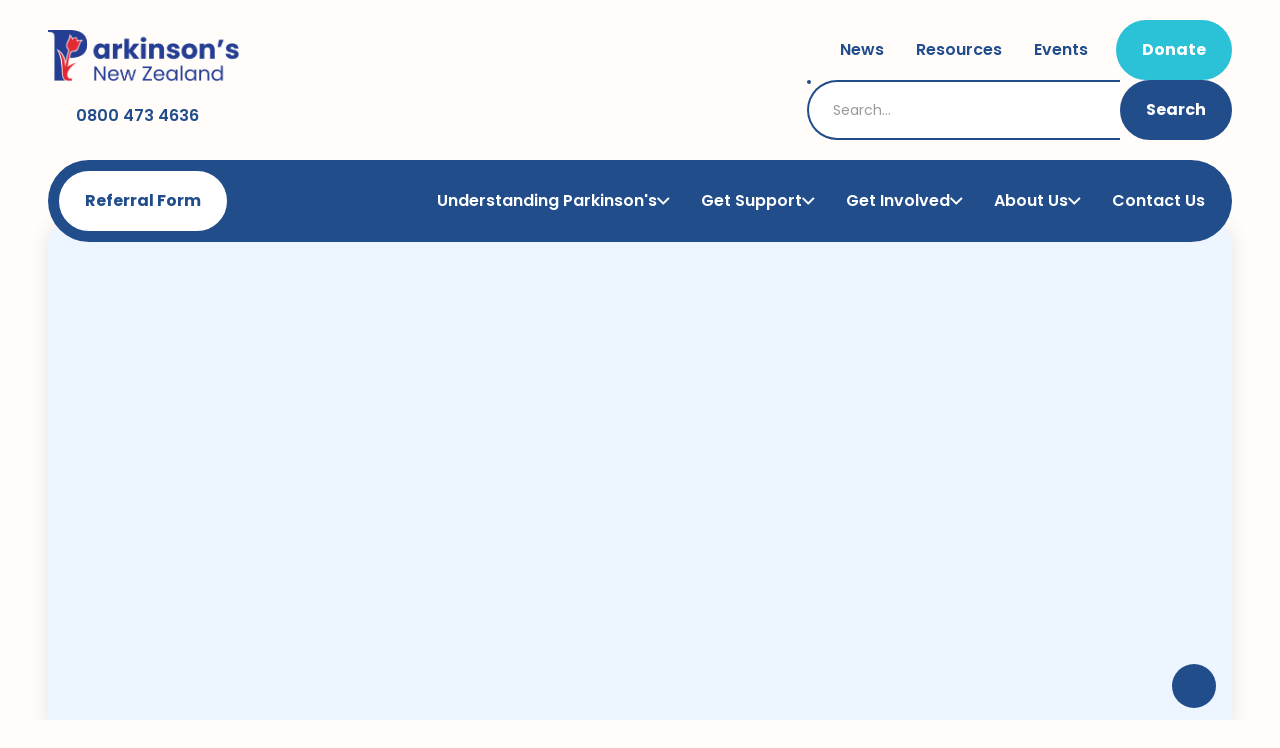

--- FILE ---
content_type: text/html
request_url: https://www.parkinsons.org.nz/
body_size: 19709
content:
<!DOCTYPE html><!-- This site was created in Webflow. https://webflow.com --><!-- Last Published: Tue Jan 13 2026 21:08:47 GMT+0000 (Coordinated Universal Time) --><html data-wf-domain="www.parkinsons.org.nz" data-wf-page="632b83c53f474ee9a1f2cdcf" data-wf-site="632b83c53f474e747bf2cdd0"><head><meta charset="utf-8"/><title>Parkinson&#x27;s New Zealand</title><meta content="Parkinson’s New Zealand provides information, education and support from Parkinson’s Educators via a referral process to people living with Parkinson’s, as well as their carers and family. We offer support groups, educational seminars, home visits, resources, membership and social activities for this progressive neurodegenerative condition to help people live positively with Parkinson’s." name="description"/><meta content="Welcome to Parkinson’s New Zealand charitable Trust" property="og:title"/><meta content="Parkinson’s New Zealand provides information, education and support from Parkinson’s Educators via a referral process to people living with Parkinson’s, as well as their carers and family. We offer support groups, educational seminars, home visits, resources, membership and social activities for this progressive neurodegenerative condition to help people live positively with Parkinson’s." property="og:description"/><meta content="https://cdn.prod.website-files.com/632b83c53f474e747bf2cdd0/6390f6092a150fe40379bb39_OpenGraph%20Image.jpg" property="og:image"/><meta content="Welcome to Parkinson’s New Zealand charitable Trust" property="twitter:title"/><meta content="Parkinson’s New Zealand provides information, education and support from Parkinson’s Educators via a referral process to people living with Parkinson’s, as well as their carers and family. We offer support groups, educational seminars, home visits, resources, membership and social activities for this progressive neurodegenerative condition to help people live positively with Parkinson’s." property="twitter:description"/><meta content="https://cdn.prod.website-files.com/632b83c53f474e747bf2cdd0/6390f6092a150fe40379bb39_OpenGraph%20Image.jpg" property="twitter:image"/><meta property="og:type" content="website"/><meta content="summary_large_image" name="twitter:card"/><meta content="width=device-width, initial-scale=1" name="viewport"/><meta content="Webflow" name="generator"/><link href="https://cdn.prod.website-files.com/632b83c53f474e747bf2cdd0/css/parkinsons-nz.webflow.shared.3afd2876d.min.css" rel="stylesheet" type="text/css" integrity="sha384-Ov0odtMaFTdsSlv5tzRzK95X64/QmoxvoFm/vXglHUlk4WgNV1myS5mS96lC5U8B" crossorigin="anonymous"/><link href="https://fonts.googleapis.com" rel="preconnect"/><link href="https://fonts.gstatic.com" rel="preconnect" crossorigin="anonymous"/><script src="https://ajax.googleapis.com/ajax/libs/webfont/1.6.26/webfont.js" type="text/javascript"></script><script type="text/javascript">WebFont.load({  google: {    families: ["Nunito:regular,500,600,700,800,900","Poppins:regular,italic,500,500italic,600,600italic,700,700italic"]  }});</script><script type="text/javascript">!function(o,c){var n=c.documentElement,t=" w-mod-";n.className+=t+"js",("ontouchstart"in o||o.DocumentTouch&&c instanceof DocumentTouch)&&(n.className+=t+"touch")}(window,document);</script><link href="https://cdn.prod.website-files.com/632b83c53f474e747bf2cdd0/6336343e8199517665c5dd9b_Favicon.png" rel="shortcut icon" type="image/x-icon"/><link href="https://cdn.prod.website-files.com/632b83c53f474e747bf2cdd0/6336344174d052d8b6ff2f22_webclip.png" rel="apple-touch-icon"/><script async="" src="https://www.googletagmanager.com/gtag/js?id=G-YR2RW161G2"></script><script type="text/javascript">window.dataLayer = window.dataLayer || [];function gtag(){dataLayer.push(arguments);}gtag('set', 'developer_id.dZGVlNj', true);gtag('js', new Date());gtag('config', 'G-YR2RW161G2');</script><style>
	// code from https://www.finsweet.com/client-first/docs/fluid-responsive
  
  html { font-size: calc(0.5rem + 0.41666666666666663vw); }
  @media screen and (max-width:1920px) { html { font-size: calc(0.49999999999999994rem + 0.41666666666666674vw); } }
  @media screen and (max-width:1440px) { html { font-size: 1rem; } }
  @media screen and (max-width:960px) { html { font-size: calc(0.7505197505197505rem + 0.4158004158004158vw); } }
  @media screen and (max-width:479px) { html { font-size: calc(0.7494769874476988rem + 0.8368200836820083vw); } }
  
</style>

<style>
.navbar_blue-background {
    -ms-overflow-style: none;  /* Internet Explorer 10+ */
    scrollbar-width: none;  /* Firefox */
}

.navbar_blue-background::-webkit-scrollbar { 
    display: none;  /* Safari and Chrome */
}
</style>


<script id="jetboost-script" type="text/javascript"> window.JETBOOST_SITE_ID = "cl8c5lio600870nwx394nah7u"; (function(d) { var s = d.createElement("script"); s.src = "https://cdn.jetboost.io/jetboost.js"; s.async = 1; d.getElementsByTagName("head")[0].appendChild(s); })(document); </script>

<style>

/* Remove Google top bar and margin */
.goog-te-banner-frame.skiptranslate {
    display: none !important;
    } 
body {
    top: 0px !important; 
    }
    
/* Disable google translate original text tooltips */  
#goog-gt-tt, .goog-te-balloon-frame{display: none !important;} 
.goog-text-highlight { background: none !important; box-shadow: none !important;}
    
</style><!-- [Attributes by Finsweet] CMS Slider -->
<script async src="https://cdn.jsdelivr.net/npm/@finsweet/attributes-cmsslider@1/cmsslider.js"></script>
</head><body><div class="navbar_component"><div data-w-id="6ab91ccf-a395-c997-3e69-d4fac61ec1dc" class="navbar_top-section-wrapper padding-global hide-tablet"><div class="navbar_top-section max-width-large"><div class="navbar_phone-wrapper"><a href="/" aria-current="page" class="navbar_logo-wrapper w-inline-block w--current"><img src="https://cdn.prod.website-files.com/632b83c53f474e747bf2cdd0/632b83c53f474e7539f2ce00_Logo.png" loading="lazy" alt="Parkinson&#x27;s Logo" class="navbar_logo"/></a><a href="tel:08004734636" class="navbar_phone w-inline-block"><div class="icon-1x1-small text-color-blue w-embed"><svg aria-hidden="true" fill='currentColor' role="img" viewBox="0 0 65 65" xmlns="http://www.w3.org/2000/svg"><title>Phone Icon</title><path d="M63.2955 47.7034L54.2055 38.6325C50.9591 35.3928 45.4401 36.6888 44.1415 40.9002C43.1676 43.816 39.9212 45.4358 36.9994 44.7877C30.5065 43.1679 21.7411 34.7449 20.1179 27.9417C19.1439 25.0259 21.0918 21.7863 24.0136 20.8146C28.234 19.5187 29.5326 14.0114 26.2861 10.7717L17.1961 1.7008C14.5989 -0.566933 10.7032 -0.566933 8.4307 1.7008L2.26247 7.85608C-3.90577 14.3353 2.91175 31.5053 18.17 46.7315C33.4283 61.9577 50.6344 69.085 57.1273 62.6056L63.2955 56.4504C65.5682 53.8587 65.5682 49.9711 63.2955 47.7034Z" fill="currentColor"/>
</svg></div><p class="text-size-regular text-color-blue text-weight-semibold">0800 473 4636</p></a></div><div class="navbar_links-wrapper"><div class="top-nav_links-wrapper"><a href="/news" class="nav-link w-inline-block"><div class="button-text">News</div></a><a href="/understanding-parkinsons/resources" class="nav-link w-inline-block"><div class="button-text">Resources</div></a><a href="/events" class="nav-link w-inline-block"><div class="button-text">Events</div></a></div><a href="/donate" class="button is-donation w-button">Donate</a><div class="navbar_search-wrapper"><form action="/search" class="search-content w-form"><input class="form-input is-search w-input" maxlength="256" name="query" placeholder="Search…" type="search" id="search" required=""/><input type="submit" class="button w-button" value="Search"/><div class="search-bar-back"></div></form></div></div></div></div><div data-w-id="6ab91ccf-a395-c997-3e69-d4fac61ec1f7" class="navbar_bottom-section padding-global"><div fs-scrolldisable-element="preserve" class="navbar_blue-background max-width-large"><div class="navbar_tablet-nav"><div class="navbar_phone-wrapper"><a href="/" aria-current="page" class="navbar_logo-wrapper show-tablet w-inline-block w--current"><img src="https://cdn.prod.website-files.com/632b83c53f474e747bf2cdd0/632b83c53f474e7539f2ce00_Logo.png" loading="lazy" alt="Parkinson&#x27;s Logo" class="navbar_logo"/></a><a href="tel:08004734636" class="navbar_phone is-tablet-phone w-inline-block"><div class="icon-1x1-small text-color-blue w-embed"><svg aria-hidden="true" fill='currentColor' role="img" viewBox="0 0 65 65" xmlns="http://www.w3.org/2000/svg"><title>Phone Icon</title><path d="M63.2955 47.7034L54.2055 38.6325C50.9591 35.3928 45.4401 36.6888 44.1415 40.9002C43.1676 43.816 39.9212 45.4358 36.9994 44.7877C30.5065 43.1679 21.7411 34.7449 20.1179 27.9417C19.1439 25.0259 21.0918 21.7863 24.0136 20.8146C28.234 19.5187 29.5326 14.0114 26.2861 10.7717L17.1961 1.7008C14.5989 -0.566933 10.7032 -0.566933 8.4307 1.7008L2.26247 7.85608C-3.90577 14.3353 2.91175 31.5053 18.17 46.7315C33.4283 61.9577 50.6344 69.085 57.1273 62.6056L63.2955 56.4504C65.5682 53.8587 65.5682 49.9711 63.2955 47.7034Z" fill="currentColor"/>
</svg></div><p class="text-size-regular text-color-blue text-weight-semibold">0800 473 4636</p></a></div><a href="/get-support/referral" class="button is-light hide-tablet w-button">Referral Form</a><a href="#" class="nav-toggle-wrap open-menu w-inline-block"><div class="toggle"><div class="toggle-close"><div class="toggle-close-line-2"></div><div class="toggle-close-line-1"></div></div><div class="toggle-dots"><div class="toggle-dot-1"></div><div class="toggle-dot-2"></div><div class="toggle-dot-3"></div></div></div></a></div><div fs-scrolldisable-element="when-visible" class="navbar_tablet-menu"><div class="margin-top margin-navbar show-tablet"><div class="navbar_search-wrapper"><form action="/search" class="search-content w-form"><div class="search-bar-back"></div><input class="form-input is-search w-input" maxlength="256" name="query" placeholder="Search…" type="search" id="search-mobile" required=""/><input type="submit" class="button is-search w-button" value="Search"/></form></div></div><div class="navbar_links-wrapper margin-nav"><div class="navbar_dropdown-wrapper"><div id="understanding-parkinsons" data-w-id="6ab91ccf-a395-c997-3e69-d4fac61ec1fc" class="nav-item"><p class="button-text no-margin no-hover-underline">Understanding Parkinson&#x27;s</p><p class="button-text is-icon"></p></div><div class="navbar_open-menu-link-wrapper show-tablet"><a href="/understanding-parkinsons/what-is-parkinsons" class="navbar_open-menu-link w-inline-block"><h6 class="navbar_dropdown-items">What Is Parkinson&#x27;s?</h6></a><a href="/understanding-parkinsons/symptoms" class="navbar_open-menu-link w-inline-block"><h6 class="navbar_dropdown-items">Symptoms</h6></a><a href="/understanding-parkinsons/resources" class="navbar_open-menu-link w-inline-block"><h6 class="navbar_dropdown-items">Resources</h6></a><a href="/understanding-parkinsons/parkinsons-treatment" class="navbar_open-menu-link w-inline-block"><h6 class="navbar_dropdown-items">Treatment options</h6></a><a href="/understanding-parkinsons/living-with-parkinsons-the-stories" class="navbar_open-menu-link w-inline-block"><h6 class="navbar_dropdown-items">Living with Parkinson&#x27;s: The Stories</h6></a></div></div><div class="navbar_dropdown-wrapper"><div data-w-id="6ab91ccf-a395-c997-3e69-d4fac61ec201" class="nav-item"><p class="button-text no-margin no-hover-underline">Get Support</p><p class="button-text is-icon"></p></div><div class="navbar_open-menu-link-wrapper show-tablet"><a href="/get-support/meet-a-parkinsons-educator" class="navbar_open-menu-link w-inline-block"><h6 class="navbar_dropdown-items">Meet a Parkinson’s Educator</h6></a><a href="/get-support/caregiver-checklist" class="navbar_open-menu-link w-inline-block"><h6 class="navbar_dropdown-items">Caregiver Checklist</h6></a><a href="/get-support/exercise-programs" class="navbar_open-menu-link w-inline-block"><h6 class="navbar_dropdown-items">Exercise Program</h6></a><a href="/get-support/referral" class="navbar_open-menu-link w-inline-block"><h6 class="navbar_dropdown-items">Referral Form</h6></a></div></div><div class="navbar_dropdown-wrapper"><div data-w-id="6ab91ccf-a395-c997-3e69-d4fac61ec206" class="nav-item"><p class="button-text no-margin no-hover-underline">Get Involved</p><p class="button-text is-icon"></p></div><div class="navbar_open-menu-link-wrapper show-tablet"><a href="/get-involved/get-going-for-parkinsons" class="navbar_open-menu-link w-inline-block"><h6 class="navbar_dropdown-items">Get Going for Parkinson’s</h6></a><a href="https://www.parkinsons.org.nz/get-involved/get-involved-for-parkinsons#donation-value" class="navbar_open-menu-link w-inline-block"><h6 class="navbar_dropdown-items">Why Donate?</h6></a><a href="/get-involved/volunteer" class="navbar_open-menu-link w-inline-block"><h6 class="navbar_dropdown-items">Volunteer</h6></a><a href="https://www.parkinsons.org.nz/contact#ad" class="navbar_open-menu-link w-inline-block"><h6 class="navbar_dropdown-items">Advertise, Corporate, Foundation &amp; Media</h6></a><a href="https://secure.fundraiserpro.com/donate/parkinsonsnz/" class="navbar_open-menu-link w-inline-block"><h6 class="navbar_dropdown-items">Donate</h6></a></div></div><div class="navbar_links-sub-wrapper"><div class="navbar_dropdown-wrapper"><div data-w-id="6ab91ccf-a395-c997-3e69-d4fac61ec20b" class="nav-item"><p class="button-text no-margin no-hover-underline">About Us</p><p class="button-text is-icon"></p></div><div class="navbar_open-menu-link-wrapper show-tablet"><a href="/about-us" class="navbar_open-menu-link w-inline-block"><h6 class="navbar_dropdown-items">About Us</h6></a><a href="https://www.parkinsons.org.nz/about-us#origin" class="navbar_open-menu-link w-inline-block"><h6 class="navbar_dropdown-items">Origin Story</h6></a><a href="https://www.parkinsons.org.nz/about-us#philosophy" class="navbar_open-menu-link w-inline-block"><h6 class="navbar_dropdown-items">Our Philosophy</h6></a><a href="https://www.parkinsons.org.nz/about-us#board" class="navbar_open-menu-link w-inline-block"><h6 class="navbar_dropdown-items">Meet the Board</h6></a><a href="https://www.parkinsons.org.nz/about-us#leadership" class="navbar_open-menu-link w-inline-block"><h6 class="navbar_dropdown-items">Meet the Team</h6></a><a href="https://www.parkinsons.org.nz/about-us#advisory" class="navbar_open-menu-link w-inline-block"><h6 class="navbar_dropdown-items">Medical Advisors</h6></a></div></div><a href="/contact" class="button-text text-colour-white is-blue-tablet is-nav-bar w-button">Contact Us</a></div><div class="navbar_links-wrapper show-tablet"><a href="/news" class="navbar_open-menu-link w-inline-block"><p class="button-text text-color-blue is-navbar">News</p></a><a href="/understanding-parkinsons/resources" class="navbar_open-menu-link w-inline-block"><p class="button-text text-color-blue is-navbar">Resources</p></a><a href="/events" class="navbar_open-menu-link w-inline-block"><p class="button-text text-color-blue is-navbar">Events</p></a><a href="tel:08004734636" class="navbar_phone show-tablet w-inline-block"><div class="icon-1x1-small text-color-blue w-embed"><svg aria-hidden="true" fill='currentColor' role="img" viewBox="0 0 65 65" xmlns="http://www.w3.org/2000/svg"><title>Phone Icon</title><path d="M63.2955 47.7034L54.2055 38.6325C50.9591 35.3928 45.4401 36.6888 44.1415 40.9002C43.1676 43.816 39.9212 45.4358 36.9994 44.7877C30.5065 43.1679 21.7411 34.7449 20.1179 27.9417C19.1439 25.0259 21.0918 21.7863 24.0136 20.8146C28.234 19.5187 29.5326 14.0114 26.2861 10.7717L17.1961 1.7008C14.5989 -0.566933 10.7032 -0.566933 8.4307 1.7008L2.26247 7.85608C-3.90577 14.3353 2.91175 31.5053 18.17 46.7315C33.4283 61.9577 50.6344 69.085 57.1273 62.6056L63.2955 56.4504C65.5682 53.8587 65.5682 49.9711 63.2955 47.7034Z" fill="currentColor"/>
</svg></div><p class="button-text text-color-blue">0800 473 4636</p></a></div></div><div class="navbar_button-wrapper show-tablet"><a href="/donate" class="button is-donation full-width-mobile w-button">Donate</a><a href="/get-support/referral" class="button is-secondary full-width-mobile w-button">Referral Form</a><a href="/get-involved/volunteer" class="button is-secondary full-width-mobile w-button">Volunteer Form</a></div></div></div></div><div class="navbar_expand-wrapper"><div class="expand-nav-wrapper max-width-large understanding-parkinsons"><div class="expand-nav-content"><div class="navbar_open-menu"><div class="padding-large"><div class="navbar_open-menu-content"><div id="w-node-_6ab91ccf-a395-c997-3e69-d4fac61ec282-c61ec1db" class="navbar_open-menu-link-wrapper"><a href="/understanding-parkinsons/what-is-parkinsons" class="navbar_open-menu-link w-inline-block"><div class="nav-text">What Is Parkinson&#x27;s?</div></a><a href="/understanding-parkinsons/symptoms" class="navbar_open-menu-link w-inline-block"><div class="nav-text">Symptoms</div></a><a href="/understanding-parkinsons/resources" class="navbar_open-menu-link w-inline-block"><div class="nav-text">Resources</div></a><a href="/understanding-parkinsons/parkinsons-treatment" class="navbar_open-menu-link w-inline-block"><div class="nav-text">Treatment Options</div></a><a href="/understanding-parkinsons/living-with-parkinsons-the-stories" class="navbar_open-menu-link w-inline-block"><div class="nav-text">Living with Parkinson&#x27;s: The Stories</div></a></div><div id="w-node-_6ab91ccf-a395-c997-3e69-d4fac61ec28f-c61ec1db" class="navbar_open-menu-main"><div class="margin-bottom margin-small"><h4>Understanding Parkinson&#x27;s</h4></div><div class="margin-bottom margin-small"><p>Parkinson’s is a progressive neurodegenerative condition which impacts each person differently. Although there is no cure, treatment and information are available.</p></div><div class="button-wrapper"><a href="/understanding-parkinsons/what-is-parkinsons" class="button is-secondary w-button">Read More</a></div></div></div></div></div><div class="navbar_open-menu-image-wrapper"><img src="https://cdn.prod.website-files.com/632b83c53f474e747bf2cdd0/63867a25d01083c65412578b_Resources.jpg" loading="lazy" sizes="(max-width: 1621px) 100vw, 1621px" srcset="https://cdn.prod.website-files.com/632b83c53f474e747bf2cdd0/63867a25d01083c65412578b_Resources-p-500.jpg 500w, https://cdn.prod.website-files.com/632b83c53f474e747bf2cdd0/63867a25d01083c65412578b_Resources-p-800.jpg 800w, https://cdn.prod.website-files.com/632b83c53f474e747bf2cdd0/63867a25d01083c65412578b_Resources-p-1080.jpg 1080w, https://cdn.prod.website-files.com/632b83c53f474e747bf2cdd0/63867a25d01083c65412578b_Resources.jpg 1621w" alt="People talking" class="navbar_open-menu-image"/></div></div><div fs-scrolldisable-element="enable" data-w-id="802cb991-6db0-e352-f08f-dc13db1a32af" class="navbar-background"></div></div><div class="expand-nav-wrapper max-width-large get-support"><div class="expand-nav-content"><div class="navbar_open-menu-image-wrapper"><img src="https://cdn.prod.website-files.com/632b83c53f474e747bf2cdd0/63867a252c73143d5810a39f_Home%20Page%20Parkinson_s%20Educator.jpg" loading="lazy" sizes="(max-width: 1621px) 100vw, 1621px" srcset="https://cdn.prod.website-files.com/632b83c53f474e747bf2cdd0/63867a252c73143d5810a39f_Home%20Page%20Parkinson_s%20Educator-p-500.jpg 500w, https://cdn.prod.website-files.com/632b83c53f474e747bf2cdd0/63867a252c73143d5810a39f_Home%20Page%20Parkinson_s%20Educator-p-800.jpg 800w, https://cdn.prod.website-files.com/632b83c53f474e747bf2cdd0/63867a252c73143d5810a39f_Home%20Page%20Parkinson_s%20Educator-p-1080.jpg 1080w, https://cdn.prod.website-files.com/632b83c53f474e747bf2cdd0/63867a252c73143d5810a39f_Home%20Page%20Parkinson_s%20Educator.jpg 1621w" alt="3 people talking" class="navbar_open-menu-image"/></div><div class="navbar_open-menu"><div class="padding-large"><div class="navbar_open-menu-content"><div id="w-node-_6ab91ccf-a395-c997-3e69-d4fac61ec25c-c61ec1db" class="navbar_open-menu-link-wrapper"><a href="/get-support/meet-a-parkinsons-educator" class="navbar_open-menu-link w-inline-block"><div class="nav-text">Meet a Parkinson’s Educator</div></a><a href="/get-support/caregiver-checklist" class="navbar_open-menu-link w-inline-block"><div class="nav-text">Caregiver Checklist</div></a><a href="/get-support/exercise-programs" class="navbar_open-menu-link w-inline-block"><div class="nav-text">Exercise Program</div></a><a href="/get-support/referral" class="navbar_open-menu-link w-inline-block"><div class="nav-text">Referral Form</div></a></div><div id="w-node-_6ab91ccf-a395-c997-3e69-d4fac61ec272-c61ec1db" class="navbar_open-menu-main"><div class="margin-bottom margin-small"><h4>Get Support</h4></div><div class="margin-bottom margin-small"><p>Parkinson’s is a progressive neurodegenerative condition which impacts each person differently. Although there is no cure, treatment and information are available.</p></div><div class="button-wrapper"><a href="/get-support/meet-a-parkinsons-educator" class="button is-secondary w-button">Read More</a><a href="/get-support/referral" class="button w-button">Referral Form</a></div></div></div></div></div></div><div fs-scrolldisable-element="enable" data-w-id="e701ae7d-f14e-79bb-edca-9783bc135624" class="navbar-background"></div></div><div class="expand-nav-wrapper max-width-large support-us"><div class="expand-nav-content"><div class="navbar_open-menu-image-wrapper"><img src="https://cdn.prod.website-files.com/632b83c53f474e747bf2cdd0/632b83c53f474e8d3df2ce1c_Red%20Tulip%20Walk.jpg" loading="lazy" sizes="(max-width: 1181px) 100vw, 1181px" srcset="https://cdn.prod.website-files.com/632b83c53f474e747bf2cdd0/632b83c53f474e8d3df2ce1c_Red%2520Tulip%2520Walk-p-500.jpg 500w, https://cdn.prod.website-files.com/632b83c53f474e747bf2cdd0/632b83c53f474e8d3df2ce1c_Red%2520Tulip%2520Walk-p-800.jpg 800w, https://cdn.prod.website-files.com/632b83c53f474e747bf2cdd0/632b83c53f474e8d3df2ce1c_Red%20Tulip%20Walk.jpg 1181w" alt="" class="navbar_open-menu-image"/></div><div class="navbar_open-menu"><div class="padding-large"><div class="navbar_open-menu-content"><div id="w-node-_6ab91ccf-a395-c997-3e69-d4fac61ec239-c61ec1db" class="navbar_open-menu-link-wrapper"><a href="/get-involved/volunteer" class="navbar_open-menu-link w-inline-block"><div class="nav-text">Volunteer</div></a><a href="https://www.parkinsons.org.nz/contact#ad" class="navbar_open-menu-link w-inline-block"><div class="nav-text">Advertise, Corporate, Foundation &amp; Media</div></a><a href="/donate" class="navbar_open-menu-link w-inline-block"><div class="nav-text">Donate</div></a><a href="https://www.parkinsons.org.nz/get-involved/get-involved-for-parkinsons#donation-value" class="navbar_open-menu-link w-inline-block"><div class="nav-text">Why Donate?</div></a><a href="/get-involved/regular-giving" class="navbar_open-menu-link w-inline-block"><div class="nav-text">Regular giving</div></a><a href="/get-involved/bequest" class="navbar_open-menu-link w-inline-block"><div class="nav-text">Bequest</div></a></div><div id="w-node-_6ab91ccf-a395-c997-3e69-d4fac61ec24c-c61ec1db" class="navbar_open-menu-main"><div class="margin-bottom margin-small"><h4>Get Involved</h4></div><div class="margin-bottom margin-small"><p>Whether it’s making a donation, fundraising, volunteering, or attending a webinar there is so much you can do.</p></div><div class="button-wrapper"><a href="/get-involved/get-involved-for-parkinsons" class="button is-secondary w-button">Get Involved</a><a href="/get-involved/get-going-for-parkinsons" class="button w-button">Get going for parkinson&#x27;s</a></div></div></div></div></div></div><div fs-scrolldisable-element="enable" data-w-id="f2f42caf-9354-b78c-4ffe-0dc81d281917" class="navbar-background"></div></div><div class="expand-nav-wrapper max-width-large about-us"><div class="expand-nav-content"><div class="navbar_open-menu-image-wrapper"><img src="https://cdn.prod.website-files.com/632b83c53f474e747bf2cdd0/6408f53892670b457c63996e_Our%20Story.jpg" loading="lazy" sizes="(max-width: 1568px) 100vw, 1568px" srcset="https://cdn.prod.website-files.com/632b83c53f474e747bf2cdd0/6408f53892670b457c63996e_Our%20Story-p-500.jpg 500w, https://cdn.prod.website-files.com/632b83c53f474e747bf2cdd0/6408f53892670b457c63996e_Our%20Story-p-800.jpg 800w, https://cdn.prod.website-files.com/632b83c53f474e747bf2cdd0/6408f53892670b457c63996e_Our%20Story-p-1080.jpg 1080w, https://cdn.prod.website-files.com/632b83c53f474e747bf2cdd0/6408f53892670b457c63996e_Our%20Story.jpg 1568w" alt="Collaboration, mahitahi, and two joint hands icons together with a red heart in the center" class="navbar_open-menu-image"/></div><div class="navbar_open-menu"><div class="padding-large"><div class="navbar_open-menu-content"><div id="w-node-_6ab91ccf-a395-c997-3e69-d4fac61ec216-c61ec1db" class="navbar_open-menu-link-wrapper"><a href="/about-us" class="navbar_open-menu-link w-inline-block"><div class="nav-text">About</div></a><a href="https://www.parkinsons.org.nz/about-us#origin" class="navbar_open-menu-link w-inline-block"><div class="nav-text">Origin Story</div></a><a href="https://www.parkinsons.org.nz/about-us#philosophy" class="navbar_open-menu-link w-inline-block"><div class="nav-text">Our Philosophy</div></a><a href="https://www.parkinsons.org.nz/about-us#board" class="navbar_open-menu-link w-inline-block"><div class="nav-text">Meet the Board</div></a><a href="https://www.parkinsons.org.nz/about-us#leadership" class="navbar_open-menu-link w-inline-block"><div class="nav-text">Meet the Team</div></a><a href="https://www.parkinsons.org.nz/about-us#advisory" class="navbar_open-menu-link w-inline-block"><div class="nav-text">Medical Advisors</div></a></div><div id="w-node-_6ab91ccf-a395-c997-3e69-d4fac61ec229-c61ec1db" class="navbar_open-menu-main"><div class="margin-bottom margin-small"><h4>About Us</h4></div><div class="margin-bottom margin-small"><p>Founded in 1983  we are the only national charitable trust specifically for people living with Parkinson’s in Aotearoa.</p></div><div class="button-wrapper"><a href="/about-us" class="button is-secondary w-button">Learn More</a></div></div></div></div></div></div><div fs-scrolldisable-element="enable" data-w-id="11068c1e-c252-7240-f90f-4ce0bbf8bff8" class="navbar-background"></div></div></div></div><div data-w-id="a8648544-0c43-9a88-2b0f-d4f7d093f931" style="height:0%" class="announcement_component"><div class="w-dyn-list"><div class="hide w-dyn-empty"></div></div></div><div class="container overflow-hidden"><div class="section_component padding-global margin-hero"><div class="flex-vertical-center"><div class="hero_component padding-large max-width-large"><div class="max-width-medium is-relative"><div class="hero_text-wrapper"><div style="opacity:0;-webkit-transform:translate3d(0, -100%, 0) scale3d(1, 1, 1) rotateX(0) rotateY(0) rotateZ(0) skew(0, 0);-moz-transform:translate3d(0, -100%, 0) scale3d(1, 1, 1) rotateX(0) rotateY(0) rotateZ(0) skew(0, 0);-ms-transform:translate3d(0, -100%, 0) scale3d(1, 1, 1) rotateX(0) rotateY(0) rotateZ(0) skew(0, 0);transform:translate3d(0, -100%, 0) scale3d(1, 1, 1) rotateX(0) rotateY(0) rotateZ(0) skew(0, 0)" class="hero-title"><div class="margin-bottom margin-xsmall"><h6 class="text-color-blue">Haere Mai</h6></div><div class="margin-bottom margin-small"><h1>Living Positively with Parkinson’s </h1><h5><em>Kia noho ngākau pai koe ki te Mate Paiori</em></h5></div></div><div style="opacity:0" class="hero-paragraph"><div class="margin-bottom margin-medium"><p class="text-size-large">High quality information, education and support for all people with Parkinson&#x27;s and Parkinson’s Plus conditions living in Aotearoa New Zealand.</p></div></div><div style="opacity:0;-webkit-transform:translate3d(0, 4rem, 0) scale3d(1, 1, 1) rotateX(0) rotateY(0) rotateZ(0) skew(0, 0);-moz-transform:translate3d(0, 4rem, 0) scale3d(1, 1, 1) rotateX(0) rotateY(0) rotateZ(0) skew(0, 0);-ms-transform:translate3d(0, 4rem, 0) scale3d(1, 1, 1) rotateX(0) rotateY(0) rotateZ(0) skew(0, 0);transform:translate3d(0, 4rem, 0) scale3d(1, 1, 1) rotateX(0) rotateY(0) rotateZ(0) skew(0, 0)" class="hero-button"><div class="button-wrapper"><a href="/donate" class="button is-donation w-button">Donate</a><a href="/get-support/meet-a-parkinsons-educator" class="button is-secondary w-button">How We Can Help</a></div></div></div><div style="opacity:0" class="hero_image-wrapper margin-bottom margin-large w-dyn-list"><div role="list" class="hero_image-list w-dyn-items"><div role="listitem" class="hero_image-item w-dyn-item"><a href="#" class="hero_image-link w-inline-block"><img src="https://cdn.prod.website-files.com/632b83c53f474e3c2cf2cdf8/67e312beec0eb4ecc0432b60_Father%20with%20children.jpg" loading="eager" alt="Parkinson&#x27;s NZ Home page image" sizes="100vw" srcset="https://cdn.prod.website-files.com/632b83c53f474e3c2cf2cdf8/67e312beec0eb4ecc0432b60_Father%20with%20children-p-500.jpg 500w, https://cdn.prod.website-files.com/632b83c53f474e3c2cf2cdf8/67e312beec0eb4ecc0432b60_Father%20with%20children.jpg 800w" class="hero-image"/><div class="hide">Click to learn more</div></a></div></div></div></div></div></div></div><div class="section_component padding-global margin-bottom margin-xhuge flex-vertical-center"><div style="opacity:0;-webkit-transform:translate3d(0, 4rem, 0) scale3d(1, 1, 1) rotateX(0) rotateY(0) rotateZ(0) skew(0, 0);-moz-transform:translate3d(0, 4rem, 0) scale3d(1, 1, 1) rotateX(0) rotateY(0) rotateZ(0) skew(0, 0);-ms-transform:translate3d(0, 4rem, 0) scale3d(1, 1, 1) rotateX(0) rotateY(0) rotateZ(0) skew(0, 0);transform:translate3d(0, 4rem, 0) scale3d(1, 1, 1) rotateX(0) rotateY(0) rotateZ(0) skew(0, 0)" class="first-section"><div class="grid-3x3 max-width-medium"><a id="w-node-_43fad5b9-bac0-7c5e-5201-3d67cd97ef2d-a1f2cdcf" href="/understanding-parkinsons/what-is-parkinsons" class="card_component w-inline-block"><div class="card_content-wrapper full-height"><div class="card_image-wrapper"><img sizes="(max-width: 1621px) 100vw, 1621px" loading="eager" id="w-node-_6dd49044-2d39-7618-5d8b-17d62a34584a-a1f2cdcf" src="https://cdn.prod.website-files.com/632b83c53f474e747bf2cdd0/63867a25d01083c65412578b_Resources.jpg" alt="People talking" srcset="https://cdn.prod.website-files.com/632b83c53f474e747bf2cdd0/63867a25d01083c65412578b_Resources-p-500.jpg 500w, https://cdn.prod.website-files.com/632b83c53f474e747bf2cdd0/63867a25d01083c65412578b_Resources-p-800.jpg 800w, https://cdn.prod.website-files.com/632b83c53f474e747bf2cdd0/63867a25d01083c65412578b_Resources-p-1080.jpg 1080w, https://cdn.prod.website-files.com/632b83c53f474e747bf2cdd0/63867a25d01083c65412578b_Resources.jpg 1621w" class="card-image is-absolute"/></div><div class="padding-medium flex-vertical-space-between"><div class="content-wrapper"><div class="margin-bottom margin-xsmall"><h4>What is Parkinson&#x27;s? </h4><h5><em>He Aha Te Mate Parkinson?</em></h5></div><div class="margin-bottom margin-small"><p class="text-color-black">Parkinson’s is a progressive neurodegenerative condition which impacts each person differently. Although there is no cure, support, information and treatment options are available.</p></div></div><div class="card-button"><p class="inline-block inline-right-margin text-size-medium">Learn More</p><p class="card-button-icon"></p></div></div></div><div class="card_background"><img src="https://cdn.prod.website-files.com/632b83c53f474e747bf2cdd0/632b83c53f474e45c4f2ce1d_card_background.png" loading="lazy" alt="" class="image"/></div></a><a href="/get-support/meet-a-parkinsons-educator" class="card_component hover w-inline-block"><div class="card_content-wrapper full-height"><div class="card_image-wrapper"><img sizes="(max-width: 1621px) 100vw, 1621px" loading="lazy" id="w-node-_2f197be5-06de-f898-b146-8e4842e15fc9-a1f2cdcf" src="https://cdn.prod.website-files.com/632b83c53f474e747bf2cdd0/63867a252c73143d5810a39f_Home%20Page%20Parkinson_s%20Educator.jpg" alt="3 people talking" srcset="https://cdn.prod.website-files.com/632b83c53f474e747bf2cdd0/63867a252c73143d5810a39f_Home%20Page%20Parkinson_s%20Educator-p-500.jpg 500w, https://cdn.prod.website-files.com/632b83c53f474e747bf2cdd0/63867a252c73143d5810a39f_Home%20Page%20Parkinson_s%20Educator-p-800.jpg 800w, https://cdn.prod.website-files.com/632b83c53f474e747bf2cdd0/63867a252c73143d5810a39f_Home%20Page%20Parkinson_s%20Educator-p-1080.jpg 1080w, https://cdn.prod.website-files.com/632b83c53f474e747bf2cdd0/63867a252c73143d5810a39f_Home%20Page%20Parkinson_s%20Educator.jpg 1621w" class="card-image is-absolute"/></div><div class="padding-medium flex-vertical-space-between"><div class="content-wrapper"><div class="margin-bottom margin-xsmall"><h4>Parkinson&#x27;s Educators </h4><h5><em>Nga Kaiako o Parkinson</em></h5></div><div class="margin-bottom margin-small"><p class="text-color-black">Our Parkinson’s Educators provide information, education and  support about managing and living with Parkinson’s.</p></div></div><div class="card-button"><p class="inline-block inline-right-margin text-size-medium">Learn More</p><p class="card-button-icon"></p></div></div></div><div class="card_background"><img src="https://cdn.prod.website-files.com/632b83c53f474e747bf2cdd0/632b83c53f474e45c4f2ce1d_card_background.png" loading="lazy" alt="" class="image"/></div></a><a href="/get-support/caregiver-checklist" class="card_component w-inline-block"><div class="card_content-wrapper full-height"><div class="card_image-wrapper"><img sizes="(max-width: 1631px) 100vw, 1631px" loading="eager" id="w-node-e1b81a35-489e-c9d6-820b-f3feade4b833-a1f2cdcf" src="https://cdn.prod.website-files.com/632b83c53f474e747bf2cdd0/63867a262c7314d78610a3af_Carers%20and%20family.jpg" alt="carers and family sitting at a dinner tablet" srcset="https://cdn.prod.website-files.com/632b83c53f474e747bf2cdd0/63867a262c7314d78610a3af_Carers%20and%20family-p-500.jpg 500w, https://cdn.prod.website-files.com/632b83c53f474e747bf2cdd0/63867a262c7314d78610a3af_Carers%20and%20family-p-800.jpg 800w, https://cdn.prod.website-files.com/632b83c53f474e747bf2cdd0/63867a262c7314d78610a3af_Carers%20and%20family-p-1080.jpg 1080w, https://cdn.prod.website-files.com/632b83c53f474e747bf2cdd0/63867a262c7314d78610a3af_Carers%20and%20family.jpg 1631w" class="card-image is-absolute"/></div><div class="padding-medium flex-vertical-space-between gap-1rem"><div class="content-wrapper"><div class="margin-bottom margin-xsmall"><h4>Carers and Family<br/></h4><h5><em>Kaitiaki me te Whānau</em></h5></div><div class="margin-bottom margin-small"><p class="text-color-black">Parkinson’s impacts the whole family, not just the person diagnosed. Support is available for people who care for those living with Parkinson’s.</p></div></div><div class="card-button"><p class="inline-block inline-right-margin text-size-medium">Learn more</p><p class="card-button-icon"></p></div></div></div><div class="card_background"><img src="https://cdn.prod.website-files.com/632b83c53f474e747bf2cdd0/632b83c53f474e45c4f2ce1d_card_background.png" loading="lazy" alt="" class="image"/></div></a></div></div></div><div class="section_component padding-global margin-bottom margin-xhuge flex-center-left"><div data-is-ix2-target="1" class="background-illustration long-line" data-w-id="585399bb-44de-5397-7e61-50c2d0e63e6c" data-animation-type="lottie" data-src="https://cdn.prod.website-files.com/632b83c53f474e747bf2cdd0/632b83c53f474ed010f2ce47_Parkinsons_Line_01.json" data-loop="0" data-direction="1" data-autoplay="0" data-renderer="svg" data-default-duration="1.0416666666666667" data-duration="0"></div><div class="animation_fade-in"><div class="max-width-medium"><div class="margin-bottom margin-large text-align-center"><h2>We’re Here to Help <br/></h2><h5><em>Kei Konei Matou Ki Te Awhina</em></h5></div><div class="margin-bottom margin-large"><div class="grid-3x3 is-numbers"><div id="w-node-cf2468c5-57b1-e95b-3329-df2620875a52-a1f2cdcf" class="number_component"><div class="number_wrapper"><h3 class="number counterup">15</h3><h3 class="number">+</h3></div><p class="text-size-medium text-align-center">Parkinson’s Educators</p></div><div id="w-node-_89315a65-9f5f-131d-5495-4dea3272199c-a1f2cdcf" class="number_component"><div class="number_wrapper"><h3 class="number counterup">50</h3><h3 class="number">+</h3></div><p class="text-size-medium text-align-center">Resources</p></div><div id="w-node-_983387c3-b048-5342-f0b6-969c70695f7f-a1f2cdcf" class="number_component"><div class="number_wrapper"><h3 class="number counterup">75</h3><h3 class="number">+</h3></div><p class="text-size-medium text-align-center">Support <br/>Groups across Aotearoa</p></div></div></div><div class="grid-3x3"><a id="w-node-_2a212bb3-096c-65d7-2a70-2aaf28cebffe-a1f2cdcf" href="/get-involved/get-involved-for-parkinsons" class="card_component w-inline-block"><div class="card_content-wrapper full-height"><div class="card_image-wrapper"><img sizes="(max-width: 1621px) 100vw, 1621px" loading="eager" id="w-node-_2a212bb3-096c-65d7-2a70-2aaf28cec001-a1f2cdcf" src="https://cdn.prod.website-files.com/632b83c53f474e747bf2cdd0/63867a26c5ebd4178b170e1e_Get%20involved.jpg" alt="Get going for parkinsons people walking" srcset="https://cdn.prod.website-files.com/632b83c53f474e747bf2cdd0/63867a26c5ebd4178b170e1e_Get%20involved-p-500.jpg 500w, https://cdn.prod.website-files.com/632b83c53f474e747bf2cdd0/63867a26c5ebd4178b170e1e_Get%20involved-p-800.jpg 800w, https://cdn.prod.website-files.com/632b83c53f474e747bf2cdd0/63867a26c5ebd4178b170e1e_Get%20involved-p-1080.jpg 1080w, https://cdn.prod.website-files.com/632b83c53f474e747bf2cdd0/63867a26c5ebd4178b170e1e_Get%20involved.jpg 1621w" class="card-image is-absolute"/></div><div class="padding-medium flex-vertical-space-between"><div class="content-wrapper"><div class="margin-bottom margin-xsmall"><h4>Get Involved</h4></div><div class="margin-bottom margin-small"><p class="text-color-black">Whether it’s donating, fundraising, volunteering, or participating in local social activities, there is so much that you can do.</p></div></div><div class="card-button"><p class="inline-block inline-right-margin text-size-medium">Get involved</p><p class="card-button-icon"></p></div></div></div><div class="card_background"><img src="https://cdn.prod.website-files.com/632b83c53f474e747bf2cdd0/632b83c53f474e45c4f2ce1d_card_background.png" loading="lazy" alt="" class="image"/></div></a><a href="/donate" target="_blank" class="card_component hover w-inline-block"><div class="card_content-wrapper full-height"><div class="card_image-wrapper"><img sizes="(max-width: 1715px) 100vw, 1715px" loading="lazy" id="w-node-_12e8bf85-f70a-35d4-de75-a5147db33d63-a1f2cdcf" src="https://cdn.prod.website-files.com/632b83c53f474e747bf2cdd0/63867a25c2bb1442cd2a6c74_image%2074.jpg" alt="Happy dad with 2 children on his shoulders" srcset="https://cdn.prod.website-files.com/632b83c53f474e747bf2cdd0/63867a25c2bb1442cd2a6c74_image%2074-p-500.jpg 500w, https://cdn.prod.website-files.com/632b83c53f474e747bf2cdd0/63867a25c2bb1442cd2a6c74_image%2074-p-800.jpg 800w, https://cdn.prod.website-files.com/632b83c53f474e747bf2cdd0/63867a25c2bb1442cd2a6c74_image%2074-p-1080.jpg 1080w, https://cdn.prod.website-files.com/632b83c53f474e747bf2cdd0/63867a25c2bb1442cd2a6c74_image%2074.jpg 1715w" class="card-image is-absolute"/></div><div class="padding-medium flex-vertical-space-between"><div class="content-wrapper"><div class="margin-bottom margin-xsmall"><h4>Make a Donation </h4></div><div class="margin-bottom margin-small"><p class="text-color-black">Parkinson’s impacts the whole family, not only the person diagnosed. Your  donation will help care for the person diagnosed as well as their family have the tools they need to live with this progressive condition.</p></div></div><div class="card-button"><p class="inline-block inline-right-margin text-size-medium">Donate now</p><p class="card-button-icon"></p></div></div></div><div class="card_background"><img src="https://cdn.prod.website-files.com/632b83c53f474e747bf2cdd0/632b83c53f474e45c4f2ce1d_card_background.png" loading="lazy" alt="" class="image"/></div></a><a href="/understanding-parkinsons/resources" class="card_component hover w-inline-block"><div class="card_content-wrapper full-height"><div class="card_image-wrapper"><img sizes="(max-width: 1621px) 100vw, 1621px" loading="lazy" id="w-node-_12e8bf85-f70a-35d4-de75-a5147db33d72-a1f2cdcf" src="https://cdn.prod.website-files.com/632b83c53f474e747bf2cdd0/6386938f2c7314c4cf12afcd_Hero%20Latest%20news.jpg" alt="Person Reading on a tablet" srcset="https://cdn.prod.website-files.com/632b83c53f474e747bf2cdd0/6386938f2c7314c4cf12afcd_Hero%20Latest%20news-p-500.jpg 500w, https://cdn.prod.website-files.com/632b83c53f474e747bf2cdd0/6386938f2c7314c4cf12afcd_Hero%20Latest%20news-p-800.jpg 800w, https://cdn.prod.website-files.com/632b83c53f474e747bf2cdd0/6386938f2c7314c4cf12afcd_Hero%20Latest%20news-p-1080.jpg 1080w, https://cdn.prod.website-files.com/632b83c53f474e747bf2cdd0/6386938f2c7314c4cf12afcd_Hero%20Latest%20news.jpg 1621w" class="card-image is-absolute"/></div><div class="padding-medium flex-vertical-space-between"><div class="content-wrapper"><div class="margin-bottom margin-xsmall"><h4>Resources</h4></div><div class="margin-bottom margin-small"><p class="text-color-black">From managing fatigue, medication or learning Parkinson’s specific exercises, there is a variety of information and education on how to live with Parkinson’s.</p></div></div><div class="card-button"><p class="inline-block inline-right-margin text-size-medium">Learn more</p><p class="card-button-icon"></p></div></div></div><div class="card_background"><img src="https://cdn.prod.website-files.com/632b83c53f474e747bf2cdd0/632b83c53f474e45c4f2ce1d_card_background.png" loading="lazy" alt="" class="image"/></div></a></div></div></div></div><div class="section_component padding-global margin-bottom margin-xhuge flex-vertical-center overflow-hidden"><div class="animation_fade-in"><div class="white-block_component max-width-large card-margin-top"><img src="https://cdn.prod.website-files.com/632b83c53f474e747bf2cdd0/632b83c53f474e11d1f2ce56_tulip.svg" loading="lazy" alt="" class="white-block_decoration origin-left"/><div class="white-block_background is-pre-footer"><div class="padding-xlarge"><div id="w-node-_9a19f496-dd64-3b62-691a-424f973f1821-a1f2cdcf" class="white-block_content-wrapper max-width-medium"><div id="w-node-_9a19f496-dd64-3b62-691a-424f973f1822-a1f2cdcf" class="white-block_image-wrapper"><img src="https://cdn.prod.website-files.com/632b83c53f474e747bf2cdd0/63867d3d8b5d11add50bdca6_Our%20story%20on%20home%20page.jpg" loading="lazy" sizes="(max-width: 1568px) 100vw, 1568px" srcset="https://cdn.prod.website-files.com/632b83c53f474e747bf2cdd0/63867d3d8b5d11add50bdca6_Our%20story%20on%20home%20page-p-500.jpg 500w, https://cdn.prod.website-files.com/632b83c53f474e747bf2cdd0/63867d3d8b5d11add50bdca6_Our%20story%20on%20home%20page-p-800.jpg 800w, https://cdn.prod.website-files.com/632b83c53f474e747bf2cdd0/63867d3d8b5d11add50bdca6_Our%20story%20on%20home%20page-p-1080.jpg 1080w, https://cdn.prod.website-files.com/632b83c53f474e747bf2cdd0/63867d3d8b5d11add50bdca6_Our%20story%20on%20home%20page.jpg 1568w" alt="Collaboration image" class="white-block_image"/></div><div id="w-node-_9a19f496-dd64-3b62-691a-424f973f1824-a1f2cdcf" class="white-block_text-wrapper is-smaller"><div class="margin-bottom margin-xsmall"><h2>Our Story <br/></h2><h5><em>To Tatou Korero</em></h5></div><div class="margin-bottom margin-medium"><p class="text-size-medium">Back in 1983 there was little information about Parkinson’s and people were left to manage the condition alone.  Our co-founders saw the need for support and began the journey where anyone diagnosed with Parkinson’s can have all the information, education and support they need to live with this progressive condition.</p></div><div class="button-wrapper"><a href="/about-us" class="button w-button">Read More</a></div></div></div></div></div></div></div></div></div><div class="section_component padding-global margin-bottom margin-xhuge flex-vertical-center"><div class="animation_fade-in"><div class="sticky-section_component"><div class="sticky-section_wrapper max-width-large"><div class="white-block_background is-blue hide-tablet"></div><div class="padding-large flex-vertical-center"><div class="max-width-medium"><div class="sticky-section_content-wrapper"><div class="white-block_text-wrapper is-smaller"><div class="margin-bottom margin-small"><h2>How We Support You  </h2><h5><em>Pehea Ta Matou Tautoko I A Koe</em></h5></div><div class="margin-bottom margin-medium"><p class="text-size-medium">We are here to provide information, education and support to families living with Parkinson’s. Here are some of the ways we help people live positively with the condition.</p></div></div><img src="https://cdn.prod.website-files.com/632b83c53f474e747bf2cdd0/632b83c53f474e3dfaf2ce0d_placeholder5.jpg" loading="lazy" id="w-node-a2974db3-519d-0832-c51c-e98162d864e1-a1f2cdcf" sizes="100vw" alt="" srcset="https://cdn.prod.website-files.com/632b83c53f474e747bf2cdd0/632b83c53f474e3dfaf2ce0d_placeholder5-p-500.jpg 500w, https://cdn.prod.website-files.com/632b83c53f474e747bf2cdd0/632b83c53f474e3dfaf2ce0d_placeholder5-p-800.jpg 800w, https://cdn.prod.website-files.com/632b83c53f474e747bf2cdd0/632b83c53f474e3dfaf2ce0d_placeholder5.jpg 1059w" class="white-block_image is-sticky-section"/></div></div></div></div><div class="sticky-cards_component max-width-large w-dyn-list"><div role="list" class="sticky-cards_wrapper w-dyn-items"><div role="listitem" class="sticky-cards w-dyn-item"><a href="https://www.parkinsons.org.nz/get-support/meet-a-parkinsons-educator" class="card_component is-full-height w-inline-block"><div class="card_content-wrapper padding-medium full-height"><div class="content-wrapper"><div class="margin-bottom margin-xsmall"><h5>Home Visits</h5></div><p>One of our Parkinson’s Educators will visit you at your home* and answer any questions you or your whānau may have about Parkinson’s. </p><div class="margin-top margin-xsmall"><p class="text-style-italic">* If there is no Parkinson’s Educator in your region this service will be offered by phone or videoconference.</p></div><div class="card-button text-size-medium text-color-blue margin-top margin-small"><p class="inline-block inline-right-margin">Learn More</p><p class="card-button-icon"></p></div></div></div></a></div><div role="listitem" class="sticky-cards w-dyn-item"><a href="https://www.parkinsons.org.nz/get-support/meet-a-parkinsons-educator" class="card_component is-full-height w-inline-block"><div class="card_content-wrapper padding-medium full-height"><div class="content-wrapper"><div class="margin-bottom margin-xsmall"><h5>Referrals</h5></div><p>Our Parkinson’s Educators liaise with and can refer you to health professionals including speech therapists, occupational therapists, physiotherapists and others.</p><div class="margin-top margin-xsmall w-condition-invisible"><p class="text-style-italic w-dyn-bind-empty"></p></div><div class="card-button text-size-medium text-color-blue margin-top margin-small"><p class="inline-block inline-right-margin">Learn More</p><p class="card-button-icon"></p></div></div></div></a></div><div role="listitem" class="sticky-cards w-dyn-item"><a href="https://www.parkinsons.org.nz/get-support/meet-a-parkinsons-educator" class="card_component is-full-height w-inline-block"><div class="card_content-wrapper padding-medium full-height"><div class="content-wrapper"><div class="margin-bottom margin-xsmall"><h5>Support Groups</h5></div><p>These groups for people with Parkinson’s and carers are facilitated by a Parkinson’s Educator and are either face-to- face or online.</p><div class="margin-top margin-xsmall w-condition-invisible"><p class="text-style-italic w-dyn-bind-empty"></p></div><div class="card-button text-size-medium text-color-blue margin-top margin-small"><p class="inline-block inline-right-margin">Learn More</p><p class="card-button-icon"></p></div></div></div></a></div><div role="listitem" class="sticky-cards w-dyn-item"><a href="https://www.parkinsons.org.nz/get-support/meet-a-parkinsons-educator" class="card_component is-full-height w-inline-block"><div class="card_content-wrapper padding-medium full-height"><div class="content-wrapper"><div class="margin-bottom margin-xsmall"><h5>Advice, Advocacy and Whānau Meetings </h5></div><p>Sometimes you may need a helping hand to discuss Parkinson’s with others. Our Parkinson’s Educators can support you, whether it is a conversation with your doctor, specialist, employer or whānau.</p><div class="margin-top margin-xsmall w-condition-invisible"><p class="text-style-italic w-dyn-bind-empty"></p></div><div class="card-button text-size-medium text-color-blue margin-top margin-small"><p class="inline-block inline-right-margin">Learn More</p><p class="card-button-icon"></p></div></div></div></a></div><div role="listitem" class="sticky-cards w-dyn-item"><a href="https://www.parkinsons.org.nz/get-support/meet-a-parkinsons-educator" class="card_component is-full-height w-inline-block"><div class="card_content-wrapper padding-medium full-height"><div class="content-wrapper"><div class="margin-bottom margin-xsmall"><h5>Health Professionals</h5></div><p>We offer an online Goodfellow unit course and can tailor courses for health professionals who care for people who have Parkinson&#x27;s. </p><div class="margin-top margin-xsmall w-condition-invisible"><p class="text-style-italic w-dyn-bind-empty"></p></div><div class="card-button text-size-medium text-color-blue margin-top margin-small"><p class="inline-block inline-right-margin">Learn More</p><p class="card-button-icon"></p></div></div></div></a></div><div role="listitem" class="sticky-cards w-dyn-item"><a href="https://www.parkinsons.org.nz/get-involved/get-involved-for-parkinsons" class="card_component is-full-height w-inline-block"><div class="card_content-wrapper padding-medium full-height"><div class="content-wrapper"><div class="margin-bottom margin-xsmall"><h5>Social activities</h5></div><p>Get involved and participate in activites including volunteering, fundraising, webinars and more</p><div class="margin-top margin-xsmall w-condition-invisible"><p class="text-style-italic w-dyn-bind-empty"></p></div><div class="card-button text-size-medium text-color-blue margin-top margin-small"><p class="inline-block inline-right-margin">Learn More</p><p class="card-button-icon"></p></div></div></div></a></div></div></div></div></div></div><div class="container overflow-hidden"><div class="section_component padding-global margin-bottom margin-xhuge flex-vertical-center"><div data-w-id="c6641a2b-9c78-1bf7-fa40-6d9e44b55d3a" data-is-ix2-target="1" class="background-illustration is-small-line" data-animation-type="lottie" data-src="https://cdn.prod.website-files.com/632b83c53f474e747bf2cdd0/632b83c53f474ea8edf2ce46_Parkinsons_Line_02.json" data-loop="0" data-direction="1" data-autoplay="0" data-renderer="svg" data-default-duration="1.0416666666666667" data-duration="0"></div><div class="animation_fade-in"><div class="max-width-medium"><div class="margin-bottom margin-large"><h2>Featured News <br/></h2><h5><em>Nga Rongo Korero</em></h5></div><div class="margin-bottom margin-slider"><div data-delay="4000" data-animation="outin" class="large-card-slider_component w-slider" data-autoplay="false" data-easing="ease" data-hide-arrows="false" data-disable-swipe="false" data-autoplay-limit="0" data-nav-spacing="3" data-duration="500" data-infinite="true" fs-cmsslider-element="slider"><div class="large-card_mask w-slider-mask"><div class="large-card_slide w-slide"><a href="#" class="large-card_component is-slider w-inline-block"><div class="card_image-wrapper"><div class="blue-image-overlay"><div class="button is-white"><div>Read More</div></div></div><img alt="" loading="lazy" id="w-node-a0ce675d-742e-ec7f-cc38-6486b2bc1246-a1f2cdcf" src="https://cdn.prod.website-files.com/plugins/Basic/assets/placeholder.60f9b1840c.svg" class="card-image is-absolute"/></div><div id="w-node-a0ce675d-742e-ec7f-cc38-6486b2bc1247-a1f2cdcf" class="padding-large flex-vertical-justify-centre"><div class="margin-bottom margin-small full-width"><div class="flex-horizontal-space-between"><div class="tag_component"><p class="text-style-tag">Tag</p></div><p class="text-style-muted">Date</p></div></div><div class="margin-bottom margin-small"><h5>Latest Parkinsonian </h5></div><div class="margin-bottom margin-small"><p class="text-size-medium">This issue of <em>The Parkinsonian</em> includes news about how researchers have discovered a way of diagnosing Parkinson&#x27;s within two to three minutes, a study suggesting statins could lower the risk of elderly developing Parkinsonism, a summary of a recent presentation on Apathy and Parkinson&#x27;s, a fact sheet on falls and more. </p></div><div class="margin-bottom margin-small"><div class="card-button text-size-medium text-color-blue"><p class="inline-block inline-right-margin">Read More</p><p class="card-button-icon"></p></div></div></div></a></div></div><div class="slider_arrow w-slider-arrow-left"><div class="slider_arrow-icon w-embed"><svg aria-hidden="true" fill='currentColor' role="img" viewBox="0 0 32 15" xmlns="http://www.w3.org/2000/svg"><title>Slider Icon</title>
<path fill-rule="evenodd" clip-rule="evenodd" d="M0.292893 8.0711C-0.0976311 7.68058 -0.0976311 7.04741 0.292893 6.65689L6.65685 0.292924C7.04738 -0.0976003 7.68054 -0.0976008 8.07107 0.292924C8.46159 0.683448 8.46159 1.31661 8.07107 1.70714L3.41421 6.36399L31 6.36399C31.5523 6.36399 32 6.8117 32 7.36399C32 7.91627 31.5523 8.36399 31 8.36399L3.41421 8.36399L8.07107 13.0208C8.46159 13.4114 8.46159 14.0445 8.07107 14.4351C7.68054 14.8256 7.04738 14.8256 6.65685 14.4351L0.292893 8.0711Z" fill="CurrentColor"/>
</svg></div></div><div class="slider_arrow is-right w-slider-arrow-right"><div class="slider_arrow-icon w-embed"><svg aria-hidden="true" fill='currentColor' role="img" viewBox="0 0 32 15" xmlns="http://www.w3.org/2000/svg"><title>Slider Icon</title>
<path fill-rule="evenodd" clip-rule="evenodd" d="M25.3431 0.292893L31.7071 6.65685C32.0976 7.04738 32.0976 7.68054 31.7071 8.07107L25.3431 14.435C24.9526 14.8256 24.3195 14.8256 23.9289 14.435C23.5384 14.0445 23.5384 13.4113 23.9289 13.0208L28.5858 8.36396H1C0.447715 8.36396 0 7.91625 0 7.36396C0 6.81168 0.447715 6.36396 1 6.36396H28.5858L23.9289 1.70711C23.5384 1.31658 23.5384 0.683418 23.9289 0.292893C24.3195 -0.0976311 24.9526 -0.0976311 25.3431 0.292893Z" fill="CurrentColor"/>
</svg></div></div><div class="hide w-slider-nav w-round"></div></div><div class="large-card_collection-list-wrapper w-dyn-list"><div fs-cmsslider-element="list" role="list" class="large-card_collection-list dynamic w-dyn-items"><div role="listitem" class="large-card_item w-dyn-item"><a href="/news/new-strategic-partnership-with-new-zealand-health-group" class="large-card_component is-slider w-inline-block"><div class="card_image-wrapper"><img alt="New strategic partnership with New Zealand Health Group " loading="lazy" id="w-node-b3ea8745-1845-1436-0059-8a444d0d61a4-a1f2cdcf" src="" class="card-image is-absolute w-condition-invisible w-dyn-bind-empty"/><img srcset="https://cdn.prod.website-files.com/632b83c53f474e747bf2cdd0/6387c5de2c0061ce5108e6e3_tulips_3-p-500.jpg 500w, https://cdn.prod.website-files.com/632b83c53f474e747bf2cdd0/6387c5de2c0061ce5108e6e3_tulips_3-p-800.jpg 800w, https://cdn.prod.website-files.com/632b83c53f474e747bf2cdd0/6387c5de2c0061ce5108e6e3_tulips_3-p-1080.jpg 1080w, https://cdn.prod.website-files.com/632b83c53f474e747bf2cdd0/6387c5de2c0061ce5108e6e3_tulips_3-p-1600.jpg 1600w, https://cdn.prod.website-files.com/632b83c53f474e747bf2cdd0/6387c5de2c0061ce5108e6e3_tulips_3.jpg 1620w" loading="lazy" sizes="100vw" src="https://cdn.prod.website-files.com/632b83c53f474e747bf2cdd0/6387c5de2c0061ce5108e6e3_tulips_3.jpg" alt="" class="card-image is-absolute"/><div class="blue-image-overlay"><div class="button is-white"><div>Read More</div></div></div></div><div id="w-node-b3ea8745-1845-1436-0059-8a444d0d61a5-a1f2cdcf" class="padding-large flex-vertical-justify-centre flex-space-between"><div class="content-wrapper"><div class="margin-bottom margin-small full-width"><div class="flex-horizontal-space-between"><div class="tag_component"><p class="text-style-tag">Announcements</p></div><p class="text-style-muted">August 18, 2025</p></div></div><div class="margin-bottom margin-small"><h5>New strategic partnership with New Zealand Health Group </h5></div><div class="margin-bottom margin-small"><p class="text-size-medium">Parkinson&#x27;s New Zealand and New Zealand Heath Group are delighted to announce a new strategic partnership. </p></div></div><div class="card-button text-size-medium text-color-blue"><p class="inline-block inline-right-margin">Read More</p><p class="card-button-icon"></p></div></div></a></div><div role="listitem" class="large-card_item w-dyn-item"><a href="/news/latest-issue-of-the-parkinsonian-is-available-to-read-now" class="large-card_component is-slider w-inline-block"><div class="card_image-wrapper"><img alt="Latest issue of the Parkinsonian is available to read now" loading="lazy" id="w-node-b3ea8745-1845-1436-0059-8a444d0d61a4-a1f2cdcf" src="" class="card-image is-absolute w-condition-invisible w-dyn-bind-empty"/><img srcset="https://cdn.prod.website-files.com/632b83c53f474e747bf2cdd0/6387c5de2c0061ce5108e6e3_tulips_3-p-500.jpg 500w, https://cdn.prod.website-files.com/632b83c53f474e747bf2cdd0/6387c5de2c0061ce5108e6e3_tulips_3-p-800.jpg 800w, https://cdn.prod.website-files.com/632b83c53f474e747bf2cdd0/6387c5de2c0061ce5108e6e3_tulips_3-p-1080.jpg 1080w, https://cdn.prod.website-files.com/632b83c53f474e747bf2cdd0/6387c5de2c0061ce5108e6e3_tulips_3-p-1600.jpg 1600w, https://cdn.prod.website-files.com/632b83c53f474e747bf2cdd0/6387c5de2c0061ce5108e6e3_tulips_3.jpg 1620w" loading="lazy" sizes="100vw" src="https://cdn.prod.website-files.com/632b83c53f474e747bf2cdd0/6387c5de2c0061ce5108e6e3_tulips_3.jpg" alt="" class="card-image is-absolute"/><div class="blue-image-overlay"><div class="button is-white"><div>Read More</div></div></div></div><div id="w-node-b3ea8745-1845-1436-0059-8a444d0d61a5-a1f2cdcf" class="padding-large flex-vertical-justify-centre flex-space-between"><div class="content-wrapper"><div class="margin-bottom margin-small full-width"><div class="flex-horizontal-space-between"><div class="tag_component"><p class="text-style-tag">Parkinsonian</p></div><p class="text-style-muted">December 18, 2024</p></div></div><div class="margin-bottom margin-small"><h5>Latest issue of the Parkinsonian is available to read now</h5></div><div class="margin-bottom margin-small"><p class="text-size-medium">Parkinson&#x27;s New Zealand&#x27;s twice yearly newsletter, the Parkinsonian, is available to download now. </p></div></div><div class="card-button text-size-medium text-color-blue"><p class="inline-block inline-right-margin">Read More</p><p class="card-button-icon"></p></div></div></a></div><div role="listitem" class="large-card_item w-dyn-item"><a href="/news/andrew-dunn-advocate-for-people-with-parkinsons-and-co-founder-of-parkinsons-new-zealand-receives-kings-birthday-honours" class="large-card_component is-slider w-inline-block"><div class="card_image-wrapper"><img alt="Andrew Dunn, advocate for people with Parkinson’s and co-founder of Parkinson’s New Zealand receives King’s Birthday Honours. " loading="lazy" id="w-node-b3ea8745-1845-1436-0059-8a444d0d61a4-a1f2cdcf" src="" class="card-image is-absolute w-condition-invisible w-dyn-bind-empty"/><img srcset="https://cdn.prod.website-files.com/632b83c53f474e747bf2cdd0/6387c5de2c0061ce5108e6e3_tulips_3-p-500.jpg 500w, https://cdn.prod.website-files.com/632b83c53f474e747bf2cdd0/6387c5de2c0061ce5108e6e3_tulips_3-p-800.jpg 800w, https://cdn.prod.website-files.com/632b83c53f474e747bf2cdd0/6387c5de2c0061ce5108e6e3_tulips_3-p-1080.jpg 1080w, https://cdn.prod.website-files.com/632b83c53f474e747bf2cdd0/6387c5de2c0061ce5108e6e3_tulips_3-p-1600.jpg 1600w, https://cdn.prod.website-files.com/632b83c53f474e747bf2cdd0/6387c5de2c0061ce5108e6e3_tulips_3.jpg 1620w" loading="lazy" sizes="100vw" src="https://cdn.prod.website-files.com/632b83c53f474e747bf2cdd0/6387c5de2c0061ce5108e6e3_tulips_3.jpg" alt="" class="card-image is-absolute"/><div class="blue-image-overlay"><div class="button is-white"><div>Read More</div></div></div></div><div id="w-node-b3ea8745-1845-1436-0059-8a444d0d61a5-a1f2cdcf" class="padding-large flex-vertical-justify-centre flex-space-between"><div class="content-wrapper"><div class="margin-bottom margin-small full-width"><div class="flex-horizontal-space-between"><div class="tag_component"><p class="text-style-tag">Press release</p></div><p class="text-style-muted">June 4, 2024</p></div></div><div class="margin-bottom margin-small"><h5>Andrew Dunn, advocate for people with Parkinson’s and co-founder of Parkinson’s New Zealand receives King’s Birthday Honours. </h5></div><div class="margin-bottom margin-small"><p class="text-size-medium">Andrew Dunn has been awarded an Officer of the New Zealand Order of Merit in recognition for his services to people with Parkinson&#x27;s diease.</p></div></div><div class="card-button text-size-medium text-color-blue"><p class="inline-block inline-right-margin">Read More</p><p class="card-button-icon"></p></div></div></a></div><div role="listitem" class="large-card_item w-dyn-item"><a href="/news/register-now-for-the-living-positively-with-parkinsons-conference" class="large-card_component is-slider w-inline-block"><div class="card_image-wrapper"><img alt="Register now for the Living Positively with Parkinson&#x27;s Conference" loading="lazy" id="w-node-b3ea8745-1845-1436-0059-8a444d0d61a4-a1f2cdcf" src="https://cdn.prod.website-files.com/632b83c53f474e3c2cf2cdf8/663d2ea2114a9914cf6fe768_Website%20image.jpg" class="card-image is-absolute"/><img srcset="https://cdn.prod.website-files.com/632b83c53f474e747bf2cdd0/6387c5de2c0061ce5108e6e3_tulips_3-p-500.jpg 500w, https://cdn.prod.website-files.com/632b83c53f474e747bf2cdd0/6387c5de2c0061ce5108e6e3_tulips_3-p-800.jpg 800w, https://cdn.prod.website-files.com/632b83c53f474e747bf2cdd0/6387c5de2c0061ce5108e6e3_tulips_3-p-1080.jpg 1080w, https://cdn.prod.website-files.com/632b83c53f474e747bf2cdd0/6387c5de2c0061ce5108e6e3_tulips_3-p-1600.jpg 1600w, https://cdn.prod.website-files.com/632b83c53f474e747bf2cdd0/6387c5de2c0061ce5108e6e3_tulips_3.jpg 1620w" loading="lazy" sizes="100vw" src="https://cdn.prod.website-files.com/632b83c53f474e747bf2cdd0/6387c5de2c0061ce5108e6e3_tulips_3.jpg" alt="" class="card-image is-absolute w-condition-invisible"/><div class="blue-image-overlay"><div class="button is-white"><div>Read More</div></div></div></div><div id="w-node-b3ea8745-1845-1436-0059-8a444d0d61a5-a1f2cdcf" class="padding-large flex-vertical-justify-centre flex-space-between"><div class="content-wrapper"><div class="margin-bottom margin-small full-width"><div class="flex-horizontal-space-between"><div class="tag_component"><p class="text-style-tag">Upcoming Events</p></div><p class="text-style-muted">May 10, 2024</p></div></div><div class="margin-bottom margin-small"><h5>Register now for the Living Positively with Parkinson&#x27;s Conference</h5></div><div class="margin-bottom margin-small"><p class="text-size-medium">Tickets are now on sale for the Living Positively with Parkinson&#x27;s conference on 28-30 August. </p></div></div><div class="card-button text-size-medium text-color-blue"><p class="inline-block inline-right-margin">Read More</p><p class="card-button-icon"></p></div></div></a></div><div role="listitem" class="large-card_item w-dyn-item"><a href="/news/living-positively-with-parkinsons-conference-august-28-30-2024" class="large-card_component is-slider w-inline-block"><div class="card_image-wrapper"><img alt="Living Positively with Parkinson&#x27;s conference August 28-30, 2024" loading="lazy" id="w-node-b3ea8745-1845-1436-0059-8a444d0d61a4-a1f2cdcf" src="https://cdn.prod.website-files.com/632b83c53f474e3c2cf2cdf8/661463d3462b56516fe2351b_Save%20the%20date%20TNYPNG.jpg" class="card-image is-absolute"/><img srcset="https://cdn.prod.website-files.com/632b83c53f474e747bf2cdd0/6387c5de2c0061ce5108e6e3_tulips_3-p-500.jpg 500w, https://cdn.prod.website-files.com/632b83c53f474e747bf2cdd0/6387c5de2c0061ce5108e6e3_tulips_3-p-800.jpg 800w, https://cdn.prod.website-files.com/632b83c53f474e747bf2cdd0/6387c5de2c0061ce5108e6e3_tulips_3-p-1080.jpg 1080w, https://cdn.prod.website-files.com/632b83c53f474e747bf2cdd0/6387c5de2c0061ce5108e6e3_tulips_3-p-1600.jpg 1600w, https://cdn.prod.website-files.com/632b83c53f474e747bf2cdd0/6387c5de2c0061ce5108e6e3_tulips_3.jpg 1620w" loading="lazy" sizes="100vw" src="https://cdn.prod.website-files.com/632b83c53f474e747bf2cdd0/6387c5de2c0061ce5108e6e3_tulips_3.jpg" alt="" class="card-image is-absolute w-condition-invisible"/><div class="blue-image-overlay"><div class="button is-white"><div>Read More</div></div></div></div><div id="w-node-b3ea8745-1845-1436-0059-8a444d0d61a5-a1f2cdcf" class="padding-large flex-vertical-justify-centre flex-space-between"><div class="content-wrapper"><div class="margin-bottom margin-small full-width"><div class="flex-horizontal-space-between"><div class="tag_component"><p class="text-style-tag">Upcoming Events</p></div><p class="text-style-muted">April 9, 2024</p></div></div><div class="margin-bottom margin-small"><h5>Living Positively with Parkinson&#x27;s conference August 28-30, 2024</h5></div><div class="margin-bottom margin-small"><p class="text-size-medium">Celebrate 40 years of Parkinson&#x27;s New Zealand at the Living Positively with Parkinson&#x27;s 3 day conference in Auckland on 28-30 August, 2024.</p></div></div><div class="card-button text-size-medium text-color-blue"><p class="inline-block inline-right-margin">Read More</p><p class="card-button-icon"></p></div></div></a></div><div role="listitem" class="large-card_item w-dyn-item"><a href="/news/trustee-elections-2023" class="large-card_component is-slider w-inline-block"><div class="card_image-wrapper"><img alt="Trustee Elections 2023" loading="lazy" id="w-node-b3ea8745-1845-1436-0059-8a444d0d61a4-a1f2cdcf" src="" class="card-image is-absolute w-condition-invisible w-dyn-bind-empty"/><img srcset="https://cdn.prod.website-files.com/632b83c53f474e747bf2cdd0/6387c5de2c0061ce5108e6e3_tulips_3-p-500.jpg 500w, https://cdn.prod.website-files.com/632b83c53f474e747bf2cdd0/6387c5de2c0061ce5108e6e3_tulips_3-p-800.jpg 800w, https://cdn.prod.website-files.com/632b83c53f474e747bf2cdd0/6387c5de2c0061ce5108e6e3_tulips_3-p-1080.jpg 1080w, https://cdn.prod.website-files.com/632b83c53f474e747bf2cdd0/6387c5de2c0061ce5108e6e3_tulips_3-p-1600.jpg 1600w, https://cdn.prod.website-files.com/632b83c53f474e747bf2cdd0/6387c5de2c0061ce5108e6e3_tulips_3.jpg 1620w" loading="lazy" sizes="100vw" src="https://cdn.prod.website-files.com/632b83c53f474e747bf2cdd0/6387c5de2c0061ce5108e6e3_tulips_3.jpg" alt="" class="card-image is-absolute"/><div class="blue-image-overlay"><div class="button is-white"><div>Read More</div></div></div></div><div id="w-node-b3ea8745-1845-1436-0059-8a444d0d61a5-a1f2cdcf" class="padding-large flex-vertical-justify-centre flex-space-between"><div class="content-wrapper"><div class="margin-bottom margin-small full-width"><div class="flex-horizontal-space-between"><div class="tag_component"><p class="text-style-tag">Governance</p></div><p class="text-style-muted">October 19, 2023</p></div></div><div class="margin-bottom margin-small"><h5>Trustee Elections 2023</h5></div><div class="margin-bottom margin-small"><p class="text-size-medium">Three nominations have been received for the five vacant positions on the Parkinson’s NZ Charitable Trust Board. </p></div></div><div class="card-button text-size-medium text-color-blue"><p class="inline-block inline-right-margin">Read More</p><p class="card-button-icon"></p></div></div></a></div><div role="listitem" class="large-card_item w-dyn-item"><a href="/news/webinar-sleep-and-parkinsons" class="large-card_component is-slider w-inline-block"><div class="card_image-wrapper"><img alt="Webinar: Sleep and Parkinson&#x27;s" loading="lazy" id="w-node-b3ea8745-1845-1436-0059-8a444d0d61a4-a1f2cdcf" src="https://cdn.prod.website-files.com/632b83c53f474e3c2cf2cdf8/65cd4e95ba06d364e63ab93d_bed.jpg" sizes="100vw" srcset="https://cdn.prod.website-files.com/632b83c53f474e3c2cf2cdf8/65cd4e95ba06d364e63ab93d_bed-p-500.jpg 500w, https://cdn.prod.website-files.com/632b83c53f474e3c2cf2cdf8/65cd4e95ba06d364e63ab93d_bed-p-800.jpg 800w, https://cdn.prod.website-files.com/632b83c53f474e3c2cf2cdf8/65cd4e95ba06d364e63ab93d_bed-p-1080.jpg 1080w, https://cdn.prod.website-files.com/632b83c53f474e3c2cf2cdf8/65cd4e95ba06d364e63ab93d_bed-p-1600.jpg 1600w, https://cdn.prod.website-files.com/632b83c53f474e3c2cf2cdf8/65cd4e95ba06d364e63ab93d_bed.jpg 1713w" class="card-image is-absolute"/><img srcset="https://cdn.prod.website-files.com/632b83c53f474e747bf2cdd0/6387c5de2c0061ce5108e6e3_tulips_3-p-500.jpg 500w, https://cdn.prod.website-files.com/632b83c53f474e747bf2cdd0/6387c5de2c0061ce5108e6e3_tulips_3-p-800.jpg 800w, https://cdn.prod.website-files.com/632b83c53f474e747bf2cdd0/6387c5de2c0061ce5108e6e3_tulips_3-p-1080.jpg 1080w, https://cdn.prod.website-files.com/632b83c53f474e747bf2cdd0/6387c5de2c0061ce5108e6e3_tulips_3-p-1600.jpg 1600w, https://cdn.prod.website-files.com/632b83c53f474e747bf2cdd0/6387c5de2c0061ce5108e6e3_tulips_3.jpg 1620w" loading="lazy" sizes="100vw" src="https://cdn.prod.website-files.com/632b83c53f474e747bf2cdd0/6387c5de2c0061ce5108e6e3_tulips_3.jpg" alt="" class="card-image is-absolute w-condition-invisible"/><div class="blue-image-overlay"><div class="button is-white"><div>Read More</div></div></div></div><div id="w-node-b3ea8745-1845-1436-0059-8a444d0d61a5-a1f2cdcf" class="padding-large flex-vertical-justify-centre flex-space-between"><div class="content-wrapper"><div class="margin-bottom margin-small full-width"><div class="flex-horizontal-space-between"><div class="tag_component"><p class="text-style-tag">Previous Event</p></div><p class="text-style-muted">July 19, 2023</p></div></div><div class="margin-bottom margin-small"><h5>Webinar: Sleep and Parkinson&#x27;s</h5></div><div class="margin-bottom margin-small"><p class="text-size-medium">Our recorded webinar on Sleep and Parkinson&#x27;s is available to view now. </p></div></div><div class="card-button text-size-medium text-color-blue"><p class="inline-block inline-right-margin">Read More</p><p class="card-button-icon"></p></div></div></a></div><div role="listitem" class="large-card_item w-dyn-item"><a href="/news/webinar-can-fasting-and-keto-heal-our-brains" class="large-card_component is-slider w-inline-block"><div class="card_image-wrapper"><img alt="Webinar Can fasting and keto heal our brains?" loading="lazy" id="w-node-b3ea8745-1845-1436-0059-8a444d0d61a4-a1f2cdcf" src="https://cdn.prod.website-files.com/632b83c53f474e3c2cf2cdf8/65cd4ea4b3ed601dd24f6af0_Brain.jpg" sizes="100vw" srcset="https://cdn.prod.website-files.com/632b83c53f474e3c2cf2cdf8/65cd4ea4b3ed601dd24f6af0_Brain-p-500.jpg 500w, https://cdn.prod.website-files.com/632b83c53f474e3c2cf2cdf8/65cd4ea4b3ed601dd24f6af0_Brain-p-800.jpg 800w, https://cdn.prod.website-files.com/632b83c53f474e3c2cf2cdf8/65cd4ea4b3ed601dd24f6af0_Brain-p-1080.jpg 1080w, https://cdn.prod.website-files.com/632b83c53f474e3c2cf2cdf8/65cd4ea4b3ed601dd24f6af0_Brain-p-1600.jpg 1600w, https://cdn.prod.website-files.com/632b83c53f474e3c2cf2cdf8/65cd4ea4b3ed601dd24f6af0_Brain.jpg 1713w" class="card-image is-absolute"/><img srcset="https://cdn.prod.website-files.com/632b83c53f474e747bf2cdd0/6387c5de2c0061ce5108e6e3_tulips_3-p-500.jpg 500w, https://cdn.prod.website-files.com/632b83c53f474e747bf2cdd0/6387c5de2c0061ce5108e6e3_tulips_3-p-800.jpg 800w, https://cdn.prod.website-files.com/632b83c53f474e747bf2cdd0/6387c5de2c0061ce5108e6e3_tulips_3-p-1080.jpg 1080w, https://cdn.prod.website-files.com/632b83c53f474e747bf2cdd0/6387c5de2c0061ce5108e6e3_tulips_3-p-1600.jpg 1600w, https://cdn.prod.website-files.com/632b83c53f474e747bf2cdd0/6387c5de2c0061ce5108e6e3_tulips_3.jpg 1620w" loading="lazy" sizes="100vw" src="https://cdn.prod.website-files.com/632b83c53f474e747bf2cdd0/6387c5de2c0061ce5108e6e3_tulips_3.jpg" alt="" class="card-image is-absolute w-condition-invisible"/><div class="blue-image-overlay"><div class="button is-white"><div>Read More</div></div></div></div><div id="w-node-b3ea8745-1845-1436-0059-8a444d0d61a5-a1f2cdcf" class="padding-large flex-vertical-justify-centre flex-space-between"><div class="content-wrapper"><div class="margin-bottom margin-small full-width"><div class="flex-horizontal-space-between"><div class="tag_component"><p class="text-style-tag">Previous Event</p></div><p class="text-style-muted">March 26, 2023</p></div></div><div class="margin-bottom margin-small"><h5>Webinar Can fasting and keto heal our brains?</h5></div><div class="margin-bottom margin-small"><p class="text-size-medium">Our webinar Parkinson&#x27;s and Diet - Can fasting and keto heal our brains is available to view now.</p></div></div><div class="card-button text-size-medium text-color-blue"><p class="inline-block inline-right-margin">Read More</p><p class="card-button-icon"></p></div></div></a></div></div></div></div><div class="button-wrapper is-right-aligned margin-top"><a href="/news" class="button w-button">View All News</a></div></div></div></div><div class="section_component padding-global margin-bottom margin-xhuge flex-vertical-center"><div class="animation_fade-in"><div class="max-width-large flex-vertical-center"><div class="margin-bottom margin-small text-align-center"><h2>We are Grateful <br/></h2><h5><em>Kei Te Mihi Matou </em></h5></div><div class="small-paragraph-box margin-bottom margin-large"><p class="text-align-center">We are grateful to all our funders, sponsors and donors who help us provide information, education and support to people living with Parkinson’s in Aotearoa New Zealand. </p></div><div class="margin-bottom margin-large max-width-medium"><div class="logo_collection-list-wrapper w-dyn-list"><div role="list" class="logo_collection-list w-dyn-items"><div role="listitem" class="logo_collection-item w-dyn-item"><div class="logo_wrapper"><img src="https://cdn.prod.website-files.com/632b83c53f474e3c2cf2cdf8/688852aadd98b0e26b0407e8_HCNZ%20Most%20Trusted%2016.06.25.jpg" loading="lazy" alt="Heathcare New Zealand" sizes="100vw" srcset="https://cdn.prod.website-files.com/632b83c53f474e3c2cf2cdf8/688852aadd98b0e26b0407e8_HCNZ%20Most%20Trusted%2016.06.25-p-500.jpg 500w, https://cdn.prod.website-files.com/632b83c53f474e3c2cf2cdf8/688852aadd98b0e26b0407e8_HCNZ%20Most%20Trusted%2016.06.25.jpg 693w" class="funders-logo"/></div><a aria-label="funder&#x27;s website" href="https://www.healthcarenz.co.nz" target="_blank" class="clickable-link w-inline-block"></a></div><div role="listitem" class="logo_collection-item w-dyn-item"><div class="logo_wrapper"><img src="https://cdn.prod.website-files.com/632b83c53f474e3c2cf2cdf8/638692d6d3c60b2f09a7ea74_The%20Lion%20foundation%20logo.jpg" loading="lazy" alt="The Lion Foundation" sizes="100vw" srcset="https://cdn.prod.website-files.com/632b83c53f474e3c2cf2cdf8/638692d6d3c60b2f09a7ea74_The%20Lion%20foundation%20logo-p-500.jpg 500w, https://cdn.prod.website-files.com/632b83c53f474e3c2cf2cdf8/638692d6d3c60b2f09a7ea74_The%20Lion%20foundation%20logo-p-800.jpg 800w, https://cdn.prod.website-files.com/632b83c53f474e3c2cf2cdf8/638692d6d3c60b2f09a7ea74_The%20Lion%20foundation%20logo-p-1080.jpg 1080w, https://cdn.prod.website-files.com/632b83c53f474e3c2cf2cdf8/638692d6d3c60b2f09a7ea74_The%20Lion%20foundation%20logo-p-1600.jpg 1600w, https://cdn.prod.website-files.com/632b83c53f474e3c2cf2cdf8/638692d6d3c60b2f09a7ea74_The%20Lion%20foundation%20logo.jpg 1940w" class="funders-logo"/></div><a aria-label="funder&#x27;s website" href="#" class="clickable-link w-inline-block w-condition-invisible"></a></div><div role="listitem" class="logo_collection-item w-dyn-item"><div class="logo_wrapper"><img src="https://cdn.prod.website-files.com/632b83c53f474e3c2cf2cdf8/638692ccb659219cd827fc45_Pub%20Charity%20logo.jpg" loading="lazy" alt="Pub Charity" sizes="100vw" srcset="https://cdn.prod.website-files.com/632b83c53f474e3c2cf2cdf8/638692ccb659219cd827fc45_Pub%20Charity%20logo-p-500.jpg 500w, https://cdn.prod.website-files.com/632b83c53f474e3c2cf2cdf8/638692ccb659219cd827fc45_Pub%20Charity%20logo.jpg 865w" class="funders-logo"/></div><a aria-label="funder&#x27;s website" href="#" class="clickable-link w-inline-block w-condition-invisible"></a></div><div role="listitem" class="logo_collection-item w-dyn-item"><div class="logo_wrapper"><img src="https://cdn.prod.website-files.com/632b83c53f474e3c2cf2cdf8/65518f02ba1610892296c64f_PD%20Avengers%20(1).png" loading="lazy" alt="PD Avengers" sizes="100vw" srcset="https://cdn.prod.website-files.com/632b83c53f474e3c2cf2cdf8/65518f02ba1610892296c64f_PD%20Avengers%20(1)-p-500.png 500w, https://cdn.prod.website-files.com/632b83c53f474e3c2cf2cdf8/65518f02ba1610892296c64f_PD%20Avengers%20(1).png 1280w" class="funders-logo"/></div><a aria-label="funder&#x27;s website" href="#" class="clickable-link w-inline-block w-condition-invisible"></a></div><div role="listitem" class="logo_collection-item w-dyn-item"><div class="logo_wrapper"><img src="https://cdn.prod.website-files.com/632b83c53f474e3c2cf2cdf8/65e0faf660a100cc3f55faef_neurologcal%20foundation.png" loading="lazy" alt="Neurological Alliance" class="funders-logo"/></div><a aria-label="funder&#x27;s website" href="#" class="clickable-link w-inline-block w-condition-invisible"></a></div></div></div></div><div class="button-wrapper flex-horizontal-centre"><a href="/funding-partners" class="button w-button">View more Supporters</a></div></div></div></div><div class="section_component padding-global margin-bottom margin-xhuge flex-vertical-center overflow-hidden"><div data-is-ix2-target="1" class="background-illustration footer-line" data-w-id="6d2f3167-c839-e5ec-2fb4-f23f950280ed" data-animation-type="lottie" data-src="https://cdn.prod.website-files.com/632b83c53f474e747bf2cdd0/632b83c53f474ebb34f2ce57_Parkinsons_Line_05.json" data-loop="0" data-direction="1" data-autoplay="0" data-renderer="svg" data-default-duration="1.0416666666666667" data-duration="0"></div><div class="animation_fade-in"><div class="white-block_component max-width-large card-margin-top"><img src="https://cdn.prod.website-files.com/632b83c53f474e747bf2cdd0/632b83c53f474e11d1f2ce56_tulip.svg" loading="lazy" alt="" class="white-block_decoration origin-left"/><div class="white-block_background is-pre-footer"><div class="padding-xlarge"><div id="w-node-_6d2f3167-c839-e5ec-2fb4-f23f950280f3-950280ec" class="white-block_content-wrapper max-width-medium"><div id="w-node-_6d2f3167-c839-e5ec-2fb4-f23f950280f4-950280ec" class="white-block_image-wrapper"><img src="https://cdn.prod.website-files.com/632b83c53f474e747bf2cdd0/63867a25c2bb1442cd2a6c74_image%2074.jpg" loading="lazy" alt="Happy dad with 2 children on his shoulders" sizes="(max-width: 1715px) 100vw, 1715px" srcset="https://cdn.prod.website-files.com/632b83c53f474e747bf2cdd0/63867a25c2bb1442cd2a6c74_image%2074-p-500.jpg 500w, https://cdn.prod.website-files.com/632b83c53f474e747bf2cdd0/63867a25c2bb1442cd2a6c74_image%2074-p-800.jpg 800w, https://cdn.prod.website-files.com/632b83c53f474e747bf2cdd0/63867a25c2bb1442cd2a6c74_image%2074-p-1080.jpg 1080w, https://cdn.prod.website-files.com/632b83c53f474e747bf2cdd0/63867a25c2bb1442cd2a6c74_image%2074.jpg 1715w" class="white-block_image"/></div><div id="w-node-_6d2f3167-c839-e5ec-2fb4-f23f950280f6-950280ec" class="white-block_text-wrapper is-smaller"><div class="margin-bottom margin-xsmall"><h2>Make a Donation <br/></h2><h5><em>Tukua He Takoha</em></h5></div><div class="margin-bottom margin-medium"><p class="text-size-medium">Parkinson’s impacts the whole family, not only the person diagnosed. Your  donation will help care for the person diagnosed as well as their family have the tools they need to live with this progressive condition.</p></div><div class="button-wrapper"><a href="/donate" class="button is-donation w-button">Donate Now</a><a href="https://www.parkinsons.org.nz/get-involved/get-involved-for-parkinsons#donation-value" class="button is-secondary w-button">Value of a Donation</a></div></div></div></div></div></div></div></div><div class="footer_component padding-global"><div class="max-width-large"><div class="footer_content-wrapper"><div class="footer_background"></div><div id="w-node-_9aa7e00c-57ad-aabd-1730-a1c9fdb690ae-fdb690aa" class="footer_content is-seo"><img src="https://cdn.prod.website-files.com/632b83c53f474e747bf2cdd0/632b83c53f474e3f37f2ce0a_Logo.svg" loading="lazy" alt="Parkinson&#x27;s Nz Logo" class="footer_logo"/><p class="text-size-small is-footer-seo">Providing high quality information, education and support for all people with Parkinson&#x27;s and Parkinson’s Plus conditions in Aotearoa New Zealand.</p></div><div id="w-node-_9aa7e00c-57ad-aabd-1730-a1c9fdb690b2-fdb690aa" class="footer_newsletter-wrapper padding-medium"><div class="margin-bottom margin-medium"><h5 class="text-colour-white">Sign up to receive our monthly newsletter</h5></div><div class="newsletter-form_wrapper w-form"><form id="wf-form-Newsletter-Form" name="wf-form-Newsletter-Form" data-name="Newsletter Form" action="https://parkinsons.us4.list-manage.com/subscribe/post?u=f931384c77363cfc018bd4d7f&amp;amp;id=adfa344b1e&amp;amp;f_id=00a050e2f0" method="post" class="newsletter-form" data-wf-page-id="632b83c53f474ee9a1f2cdcf" data-wf-element-id="9aa7e00c-57ad-aabd-1730-a1c9fdb690b7"><div class="newsletter-form_field-wrapper"><input class="form-input w-input" maxlength="256" name="FNAME" data-name="FNAME" placeholder="Your Name" type="text" id="FNAME"/><input class="form-input w-input" maxlength="256" name="EMAIL" data-name="EMAIL" placeholder="Your Email" type="email" id="EMAIL" required=""/></div><input type="submit" data-wait="Please wait..." class="button is-secondary-light w-button" value="Submit"/></form><div class="form-message-success w-form-done"><div class="text-colour-white">Thank you! Your submission has been received!</div></div><div class="w-form-fail"><div>Oops! Something went wrong while submitting the form.</div></div></div></div><div id="w-node-_9aa7e00c-57ad-aabd-1730-a1c9fdb690c2-fdb690aa" class="footer_connection-wrapper"><div class="footer_buttons-wrapper"><div class="margin-bottom margin-small"><p class="text-weight-bold text-color-blue">Referral for people diagnosed with Parkinson&#x27;s</p></div><div class="button-wrapper"><a href="/get-support/referral" class="button is-secondary w-button">Referral Form</a></div></div><div class="footer_buttons-wrapper"><div class="margin-bottom margin-small"><h6 class="text-color-blue">Stay Updated</h6></div><div class="footer_social-media-wrapper"><a href="https://www.facebook.com/parkinsonsnz/" target="_blank" class="social-icon-container w-inline-block"><p class="social-icon-wrap"></p></a><a href="https://twitter.com/parkinsonsnz" target="_blank" class="social-icon-container w-inline-block"><p class="social-icon-wrap"></p></a><a href="https://www.youtube.com/user/ParkinsonsNewZealand/feed" target="_blank" class="social-icon-container w-inline-block"><p class="social-icon-wrap"></p></a></div></div><div class="footer_buttons-wrapper"><div class="margin-bottom margin-small"><h6 class="text-color-blue">Connect With Us</h6></div><div class="footer_social-media-wrapper"><a href="/contact" class="hover-underline text-size-small">Contact</a><a href="https://www.parkinsons.org.nz/contact#ad" class="hover-underline text-size-small">Media </a><a href="https://www.parkinsons.org.nz/contact#ad" class="hover-underline text-size-small">Advertise</a></div></div></div><div id="w-node-_9aa7e00c-57ad-aabd-1730-a1c9fdb690e5-fdb690aa" class="footer_navigation-wrapper padding-medium"><div id="w-node-_9aa7e00c-57ad-aabd-1730-a1c9fdb690e6-fdb690aa" class="footer_navigation-content"><div class="margin-bottom margin-small"><h6 class="text-color-blue">Understanding Parkinson’s</h6></div><div class="footer_navigation-links-wrapper"><a href="/understanding-parkinsons/what-is-parkinsons" class="hover-underline text-size-small">What is Parkinson&#x27;s?</a><a href="/understanding-parkinsons/symptoms" class="hover-underline text-size-small">Symptoms</a><a href="/understanding-parkinsons/living-with-parkinsons-the-stories" class="hover-underline text-size-small">Living with Parkinson’s: the Stories</a><a href="/understanding-parkinsons/resources" class="hover-underline text-size-small">Resources</a><a href="/news" class="hover-underline text-size-small">News</a><a href="/understanding-parkinsons/parkinsons-treatment" class="hover-underline text-size-small">Treatment Options</a></div></div><div id="w-node-_9aa7e00c-57ad-aabd-1730-a1c9fdb690f7-fdb690aa" class="footer_navigation-content"><div class="margin-bottom margin-small"><h6 class="text-color-blue">Get Support</h6></div><div class="footer_navigation-links-wrapper"><a href="/get-support/meet-a-parkinsons-educator" class="hover-underline text-size-small">Meet a Parkinson&#x27;s Educator</a><a href="/get-support/caregiver-checklist" class="hover-underline text-size-small">Caregiver Checklist</a><a href="/get-support/exercise-programs" class="hover-underline text-size-small">Exercise Programmes</a><a href="/get-support/referral" class="hover-underline text-size-small">Referral Form</a></div></div><div id="w-node-_9aa7e00c-57ad-aabd-1730-a1c9fdb69104-fdb690aa" class="footer_navigation-content"><div class="margin-bottom margin-small"><h6 class="text-color-blue">Get Involved</h6></div><div class="footer_navigation-links-wrapper"><a href="/get-involved/get-going-for-parkinsons" class="hover-underline text-size-small">Get Going for Parkinson’s</a><a href="/get-involved/get-involved-for-parkinsons" class="hover-underline text-size-small">Get Involved</a><a href="/get-involved/volunteer" class="hover-underline text-size-small">Volunteer</a><a href="/donate" class="hover-underline text-size-small">Donate</a><a href="/events" class="hover-underline text-size-small">Events</a><a href="https://www.parkinsons.org.nz/events?event-types=webinars" class="hover-underline text-size-small">Webinars</a></div></div><div id="w-node-_9aa7e00c-57ad-aabd-1730-a1c9fdb69117-fdb690aa" class="footer_navigation-content"><div class="margin-bottom margin-small"><h6 class="text-color-blue">About Us</h6></div><div class="footer_navigation-links-wrapper"><a href="/contact" class="hover-underline text-size-small">Contact Us</a><a href="/about-us" class="hover-underline text-size-small">About</a><a href="https://www.parkinsons.org.nz/about-us#origin" class="hover-underline text-size-small">Origin Story</a><a href="https://www.parkinsons.org.nz/about-us#philosophy" class="hover-underline text-size-small">Our Philosophy</a><a href="https://www.parkinsons.org.nz/about-us#board" class="hover-underline text-size-small">Meet the Board</a><a href="https://www.parkinsons.org.nz/about-us#advisory" class="hover-underline text-size-small">Medical Advisor</a></div></div></div></div><div class="margin-top margin-large"><div class="footer_copyright-wrapper"><div class="footer_privacy-wrapper"><a href="/privacy-policy" class="hover-underline text-size-small">Privacy Policy</a><a href="/terms-of-use" class="hover-underline text-size-small">Terms of Use</a><a href="/donation-policy" class="hover-underline text-size-small">Donation Policy</a><a href="/pnzct-privacy-statement" class="hover-underline text-size-small">PNZCT Privacy Statement</a></div><p class="text-size-small text-align-center align-left-tablet">Copyright 2022 - Parkinson’s New Zealand Charitable Trust CC55231<br/>All donations over $5 are tax deductible.</p><a href="https://psychoactive.co.nz" target="_blank" class="hover-underline text-size-small">Website by Psychoactive studios</a></div></div></div></div></div><div class="translate_feature"><div class="google-translate w-embed"><div id="google_translate_element">
</div></div><div class="language_list-wrap"><ul role="list" class="language_list w-list-unstyled"><li class="language_item"><img src="https://cdn.prod.website-files.com/632b83c53f474e747bf2cdd0/63620a554803be06540eb7c5_New%20Zealand%20Flag.png" loading="eager" alt="" class="flag-image"/><a data-lang="en" href="#googtrans(en|en)" class="hover-underline lang-select">English</a></li><li class="language_item"><img src="https://cdn.prod.website-files.com/632b83c53f474e747bf2cdd0/63620a55f0898075dc6ef5d3_Maori%20Flag.png" loading="eager" alt="" class="flag-image"/><a data-lang="mi" href="#googtrans(en|mi)" class="hover-underline lang-select">Te Reo Maori</a></li><li class="language_item"><img src="https://cdn.prod.website-files.com/632b83c53f474e747bf2cdd0/63620a5421aa1b1502655794_Chinese%20Flag.png" loading="eager" alt="" class="flag-image"/><a data-lang="zh-CN" href="#googtrans(en|zh-CN)" class="hover-underline lang-select">Chinese</a></li><li class="language_item"><img src="https://cdn.prod.website-files.com/632b83c53f474e747bf2cdd0/636209c7f1124a2f05934fe1_India%20Flag.png" loading="eager" alt="" class="flag-image"/><a data-lang="hi" href="#googtrans(en|hi)" class="hover-underline lang-select">Hindi</a></li><li class="language_item"><img src="https://cdn.prod.website-files.com/632b83c53f474e747bf2cdd0/63620a55fd151165be2d0a87_French%20Flag.png" loading="eager" alt="" class="flag-image"/><a data-lang="fr" href="#googtrans(en|fr)" class="hover-underline lang-select">French</a></li><li class="language_item"><img src="https://cdn.prod.website-files.com/632b83c53f474e747bf2cdd0/63620a544803be2fda0eb7c4_German%20Flag.png" loading="eager" alt="" class="flag-image"/><a data-lang="de" href="#googtrans(en|de)" class="hover-underline lang-select">German</a></li><li class="language_item"><img src="https://cdn.prod.website-files.com/632b83c53f474e747bf2cdd0/63753e55a425a0c60b338fa4_Korea%20Flag.png" loading="eager" alt="" class="flag-image"/><a data-lang="ko" href="#googtrans(en|ko)" class="hover-underline lang-select">Korean</a></li><li class="language_item"><img src="https://cdn.prod.website-files.com/632b83c53f474e747bf2cdd0/63753e558611b30c831c6f45_Samoan%20Flag.png" loading="eager" alt="" class="flag-image"/><a data-lang="sm" href="#googtrans(en|sm)" class="hover-underline lang-select">Samoan</a></li></ul></div><div data-w-id="f0fdf9d9-99bb-53a3-e344-e69ad0bb6e39" class="translate_button"><div class="translate_icon w-embed"><svg viewBox="0 0 30 32" fill="none" xmlns="http://www.w3.org/2000/svg">
<path d="M15 0C6.71371 0 0 7.16129 0 16C0 24.8387 6.71371 32 15 32C23.2863 32 30 24.8387 30 16C30 7.16129 23.2863 0 15 0ZM26.6734 9.80645H21.6532C21.1089 6.96774 20.2016 4.51613 19.0524 2.77419C22.379 4 25.1008 6.51613 26.6734 9.80645ZM20.3226 16C20.3226 17.4839 20.2016 18.9032 20.0202 20.129H9.91935C9.7379 18.9032 9.67742 17.4839 9.67742 16C9.67742 14.5806 9.7379 13.1613 9.91935 11.871H20.0202C20.2016 13.1613 20.3226 14.5806 20.3226 16ZM15 2.06452C16.5726 2.06452 18.6895 4.96774 19.7177 9.80645H10.2218C11.25 4.96774 13.3669 2.06452 15 2.06452ZM10.8871 2.77419C9.7379 4.51613 8.83065 6.96774 8.28629 9.80645H3.26613C4.83871 6.51613 7.56048 4 10.8871 2.77419ZM1.93548 16C1.93548 14.5806 2.11694 13.2258 2.47984 11.871H7.98387C7.80242 13.2258 7.74194 14.5806 7.74194 16C7.74194 17.4839 7.80242 18.8387 7.98387 20.129H2.47984C2.11694 18.8387 1.93548 17.4839 1.93548 16ZM3.26613 22.1935H8.28629C8.83065 25.0968 9.7379 27.5484 10.8871 29.2903C7.56048 28.0645 4.83871 25.5484 3.26613 22.1935ZM15 29.9355C13.3669 29.9355 11.25 27.0968 10.2218 22.1935H19.7177C18.6895 27.0968 16.5726 29.9355 15 29.9355ZM19.0524 29.2903C20.2016 27.5484 21.1089 25.0968 21.6532 22.1935H26.6734C25.1008 25.5484 22.379 28.0645 19.0524 29.2903ZM21.9556 20.129C22.1371 18.8387 22.2581 17.4839 22.2581 16C22.2581 14.5806 22.1371 13.2258 21.9556 11.871H27.4597C27.8226 13.2258 28.0645 14.5806 28.0645 16C28.0645 17.4839 27.8226 18.8387 27.4597 20.129H21.9556Z" fill="currentColor"/>
</svg></div></div><div data-w-id="aaeda0fc-9f2e-8fba-72d0-0c6f55fe561a" class="translation-overlay-close"></div></div><script src="https://d3e54v103j8qbb.cloudfront.net/js/jquery-3.5.1.min.dc5e7f18c8.js?site=632b83c53f474e747bf2cdd0" type="text/javascript" integrity="sha256-9/aliU8dGd2tb6OSsuzixeV4y/faTqgFtohetphbbj0=" crossorigin="anonymous"></script><script src="https://cdn.prod.website-files.com/632b83c53f474e747bf2cdd0/js/webflow.schunk.e0c428ff9737f919.js" type="text/javascript" integrity="sha384-ar82P9eriV3WGOD8Lkag3kPxxkFE9GSaSPalaC0MRlR/5aACGoFQNfyqt0dNuYvt" crossorigin="anonymous"></script><script src="https://cdn.prod.website-files.com/632b83c53f474e747bf2cdd0/js/webflow.schunk.9dbdd94800915d23.js" type="text/javascript" integrity="sha384-xYJ5wOjGm8D2Qp3ZkfyhydYfbAa86XJ282Pd4URzxIXdNiOHD3iIUqTJJeN5Xrd+" crossorigin="anonymous"></script><script src="https://cdn.prod.website-files.com/632b83c53f474e747bf2cdd0/js/webflow.schunk.61b534daaaeddbc7.js" type="text/javascript" integrity="sha384-zJCHv7ItWTNHbMmm2epSn5+4tX0nIPKUmNfcwwpQKCcPP5HC9rjwYp8giICW6yEw" crossorigin="anonymous"></script><script src="https://cdn.prod.website-files.com/632b83c53f474e747bf2cdd0/js/webflow.69acf737.95db741ebe915b75.js" type="text/javascript" integrity="sha384-n59v+h/StiVZdV1ksKlrbm62jqBkcqxeAPP3Fijq0z6LmBfeWVxTuGi56a5cn4Os" crossorigin="anonymous"></script><script>(function(d){var s = d.createElement("script");s.setAttribute("data-account", "5yVIJQnROG");s.setAttribute("src", "https://cdn.userway.org/widget.js");(d.body || d.head).appendChild(s);})(document)</script><noscript>Please ensure Javascript is enabled for purposes of <a href="https://userway.org">website accessibility</a></noscript>


<!-- Google Translate Widget -->
<script src="https://code.jquery.com/jquery-3.5.1.min.js"></script>
<script type="text/javascript" src="//translate.google.com/translate_a/element.js?cb=googleTranslateElementInit"></script>

<script type="text/javascript">
    function googleTranslateElementInit() {
      new google.translate.TranslateElement({pageLanguage: 'en', layout: google.translate.TranslateElement.FloatPosition.TOP_LEFT}, 'google_translate_element');
    }

	function triggerHtmlEvent(element, eventName) {
	  var event;
	  if (document.createEvent) {
		event = document.createEvent('HTMLEvents');
		event.initEvent(eventName, true, true);
		element.dispatchEvent(event);
	  } else {
		event = document.createEventObject();
		event.eventType = eventName;
		element.fireEvent('on' + event.eventType, event);
	  }
	}
  
    const languageLinks = document.querySelectorAll(".lang-select");
    for (let link of languageLinks) {
      link.addEventListener("click", (event) => {
        const language = event.currentTarget.dataset.lang;
        const translateSelect = document.querySelector(".goog-te-combo");
     if (translateSelect) {
      translateSelect.value = language;
      translateSelect.dispatchEvent(new Event("change"));
    } else {
      console.error("Google Translate not found.");
    }
 });
     // Element does not exist bug, so initialise it
     setTimeout(() => {
              const translateSelect = document.querySelector(".goog-te-combo");
      if (!translateSelect) {
googleTranslateElementInit()
      }
    }, 500);
 }
 
 <!-- Widget Close / Open Functionality -->
const simulateTranslateButtonClick = () => {
  const translateButton = document.querySelector('.translate_button');
  if (translateButton) {
    translateButton.click();
  }
};

// Add event listener to transition-overlay-close
document.querySelector('.translation-overlay-close')?.addEventListener('click', simulateTranslateButtonClick);

// Add event listener to each lang-select element
document.querySelectorAll('.lang-select').forEach(langSelect => {
  langSelect.addEventListener('click', simulateTranslateButtonClick);
});
 
 </script>
<script>

// Click the arrow to close the nav expand menu
var navItems = Array.from(document.querySelectorAll(".nav-item"));
var navExpand = document.querySelectorAll(".expand-nav-wrapper");
  
    navItems.forEach((item, i) =>	{
  	$(item).on("click", (e) => {
      
      	navItems.filter((el, num) => {
        	if(i == num) {
              	if($(el).hasClass("active-nav")){
                  el.classList.remove("active-nav");
                } else {
                  el.classList.add("active-nav");
                }
            } else {
            	el.classList.remove("active-nav");
            }
        })
        
      //Makes the page unscrollable when the menu is open 
      if($(item).hasClass('active-nav')){
          $('body').css({'overflow': 'hidden'})
      }
      else{
		$('body').css({'overflow': 'visible'})
      }
        
    	navExpand.forEach((nav, index) => {
        	if($(nav).attr("style").includes("block")){
              setTimeout(() => {
                	//$(nav).hide();  
             		$(nav).children('.expand-nav-content').animate({opacity: 0,                          
                          }, 250,function(){               
                  	$(nav).hide();
                  
                })
                	
              }, 30);
              
            } else {
              $(nav).children('.expand-nav-content').css({'opacity' : 0});
              $(nav).show();
              $(nav).children('.expand-nav-content').animate({opacity: 1}, 250)
              
            }
        })
        
        
    })
  })
    
    //on the background layer being clicked make the body scrollable
    $('.navbar-background').click(function(){
      $('body').css({'overflow': 'visible'})
      
    })
    

</script><script src="https://cdnjs.cloudflare.com/ajax/libs/waypoints/4.0.0/jquery.waypoints.min.js"></script>
<script src="https://cdn.jsdelivr.net/npm/jquery.counterup@2.1.0/jquery.counterup.min.js"></script>
<script>
    jQuery(document).ready(function( $ ) {
          $('.counterup').counterUp({
          delay: 2, // the delay time in ms
          time: 1000 // the speed time in ms
    });
    });
</script></body></html>

--- FILE ---
content_type: text/css
request_url: https://cdn.prod.website-files.com/632b83c53f474e747bf2cdd0/css/parkinsons-nz.webflow.shared.3afd2876d.min.css
body_size: 27272
content:
html{-webkit-text-size-adjust:100%;-ms-text-size-adjust:100%;font-family:sans-serif}body{margin:0}article,aside,details,figcaption,figure,footer,header,hgroup,main,menu,nav,section,summary{display:block}audio,canvas,progress,video{vertical-align:baseline;display:inline-block}audio:not([controls]){height:0;display:none}[hidden],template{display:none}a{background-color:#0000}a:active,a:hover{outline:0}abbr[title]{border-bottom:1px dotted}b,strong{font-weight:700}dfn{font-style:italic}h1{margin:.67em 0;font-size:2em}mark{color:#000;background:#ff0}small{font-size:80%}sub,sup{vertical-align:baseline;font-size:75%;line-height:0;position:relative}sup{top:-.5em}sub{bottom:-.25em}img{border:0}svg:not(:root){overflow:hidden}hr{box-sizing:content-box;height:0}pre{overflow:auto}code,kbd,pre,samp{font-family:monospace;font-size:1em}button,input,optgroup,select,textarea{color:inherit;font:inherit;margin:0}button{overflow:visible}button,select{text-transform:none}button,html input[type=button],input[type=reset]{-webkit-appearance:button;cursor:pointer}button[disabled],html input[disabled]{cursor:default}button::-moz-focus-inner,input::-moz-focus-inner{border:0;padding:0}input{line-height:normal}input[type=checkbox],input[type=radio]{box-sizing:border-box;padding:0}input[type=number]::-webkit-inner-spin-button,input[type=number]::-webkit-outer-spin-button{height:auto}input[type=search]{-webkit-appearance:none}input[type=search]::-webkit-search-cancel-button,input[type=search]::-webkit-search-decoration{-webkit-appearance:none}legend{border:0;padding:0}textarea{overflow:auto}optgroup{font-weight:700}table{border-collapse:collapse;border-spacing:0}td,th{padding:0}@font-face{font-family:webflow-icons;src:url([data-uri])format("truetype");font-weight:400;font-style:normal}[class^=w-icon-],[class*=\ w-icon-]{speak:none;font-variant:normal;text-transform:none;-webkit-font-smoothing:antialiased;-moz-osx-font-smoothing:grayscale;font-style:normal;font-weight:400;line-height:1;font-family:webflow-icons!important}.w-icon-slider-right:before{content:""}.w-icon-slider-left:before{content:""}.w-icon-nav-menu:before{content:""}.w-icon-arrow-down:before,.w-icon-dropdown-toggle:before{content:""}.w-icon-file-upload-remove:before{content:""}.w-icon-file-upload-icon:before{content:""}*{box-sizing:border-box}html{height:100%}body{color:#333;background-color:#fff;min-height:100%;margin:0;font-family:Arial,sans-serif;font-size:14px;line-height:20px}img{vertical-align:middle;max-width:100%;display:inline-block}html.w-mod-touch *{background-attachment:scroll!important}.w-block{display:block}.w-inline-block{max-width:100%;display:inline-block}.w-clearfix:before,.w-clearfix:after{content:" ";grid-area:1/1/2/2;display:table}.w-clearfix:after{clear:both}.w-hidden{display:none}.w-button{color:#fff;line-height:inherit;cursor:pointer;background-color:#3898ec;border:0;border-radius:0;padding:9px 15px;text-decoration:none;display:inline-block}input.w-button{-webkit-appearance:button}html[data-w-dynpage] [data-w-cloak]{color:#0000!important}.w-code-block{margin:unset}pre.w-code-block code{all:inherit}.w-optimization{display:contents}.w-webflow-badge,.w-webflow-badge>img{box-sizing:unset;width:unset;height:unset;max-height:unset;max-width:unset;min-height:unset;min-width:unset;margin:unset;padding:unset;float:unset;clear:unset;border:unset;border-radius:unset;background:unset;background-image:unset;background-position:unset;background-size:unset;background-repeat:unset;background-origin:unset;background-clip:unset;background-attachment:unset;background-color:unset;box-shadow:unset;transform:unset;direction:unset;font-family:unset;font-weight:unset;color:unset;font-size:unset;line-height:unset;font-style:unset;font-variant:unset;text-align:unset;letter-spacing:unset;-webkit-text-decoration:unset;text-decoration:unset;text-indent:unset;text-transform:unset;list-style-type:unset;text-shadow:unset;vertical-align:unset;cursor:unset;white-space:unset;word-break:unset;word-spacing:unset;word-wrap:unset;transition:unset}.w-webflow-badge{white-space:nowrap;cursor:pointer;box-shadow:0 0 0 1px #0000001a,0 1px 3px #0000001a;visibility:visible!important;opacity:1!important;z-index:2147483647!important;color:#aaadb0!important;overflow:unset!important;background-color:#fff!important;border-radius:3px!important;width:auto!important;height:auto!important;margin:0!important;padding:6px!important;font-size:12px!important;line-height:14px!important;text-decoration:none!important;display:inline-block!important;position:fixed!important;inset:auto 12px 12px auto!important;transform:none!important}.w-webflow-badge>img{position:unset;visibility:unset!important;opacity:1!important;vertical-align:middle!important;display:inline-block!important}h1,h2,h3,h4,h5,h6{margin-bottom:10px;font-weight:700}h1{margin-top:20px;font-size:38px;line-height:44px}h2{margin-top:20px;font-size:32px;line-height:36px}h3{margin-top:20px;font-size:24px;line-height:30px}h4{margin-top:10px;font-size:18px;line-height:24px}h5{margin-top:10px;font-size:14px;line-height:20px}h6{margin-top:10px;font-size:12px;line-height:18px}p{margin-top:0;margin-bottom:10px}blockquote{border-left:5px solid #e2e2e2;margin:0 0 10px;padding:10px 20px;font-size:18px;line-height:22px}figure{margin:0 0 10px}ul,ol{margin-top:0;margin-bottom:10px;padding-left:40px}.w-list-unstyled{padding-left:0;list-style:none}.w-embed:before,.w-embed:after{content:" ";grid-area:1/1/2/2;display:table}.w-embed:after{clear:both}.w-video{width:100%;padding:0;position:relative}.w-video iframe,.w-video object,.w-video embed{border:none;width:100%;height:100%;position:absolute;top:0;left:0}fieldset{border:0;margin:0;padding:0}button,[type=button],[type=reset]{cursor:pointer;-webkit-appearance:button;border:0}.w-form{margin:0 0 15px}.w-form-done{text-align:center;background-color:#ddd;padding:20px;display:none}.w-form-fail{background-color:#ffdede;margin-top:10px;padding:10px;display:none}label{margin-bottom:5px;font-weight:700;display:block}.w-input,.w-select{color:#333;vertical-align:middle;background-color:#fff;border:1px solid #ccc;width:100%;height:38px;margin-bottom:10px;padding:8px 12px;font-size:14px;line-height:1.42857;display:block}.w-input::placeholder,.w-select::placeholder{color:#999}.w-input:focus,.w-select:focus{border-color:#3898ec;outline:0}.w-input[disabled],.w-select[disabled],.w-input[readonly],.w-select[readonly],fieldset[disabled] .w-input,fieldset[disabled] .w-select{cursor:not-allowed}.w-input[disabled]:not(.w-input-disabled),.w-select[disabled]:not(.w-input-disabled),.w-input[readonly],.w-select[readonly],fieldset[disabled]:not(.w-input-disabled) .w-input,fieldset[disabled]:not(.w-input-disabled) .w-select{background-color:#eee}textarea.w-input,textarea.w-select{height:auto}.w-select{background-color:#f3f3f3}.w-select[multiple]{height:auto}.w-form-label{cursor:pointer;margin-bottom:0;font-weight:400;display:inline-block}.w-radio{margin-bottom:5px;padding-left:20px;display:block}.w-radio:before,.w-radio:after{content:" ";grid-area:1/1/2/2;display:table}.w-radio:after{clear:both}.w-radio-input{float:left;margin:3px 0 0 -20px;line-height:normal}.w-file-upload{margin-bottom:10px;display:block}.w-file-upload-input{opacity:0;z-index:-100;width:.1px;height:.1px;position:absolute;overflow:hidden}.w-file-upload-default,.w-file-upload-uploading,.w-file-upload-success{color:#333;display:inline-block}.w-file-upload-error{margin-top:10px;display:block}.w-file-upload-default.w-hidden,.w-file-upload-uploading.w-hidden,.w-file-upload-error.w-hidden,.w-file-upload-success.w-hidden{display:none}.w-file-upload-uploading-btn{cursor:pointer;background-color:#fafafa;border:1px solid #ccc;margin:0;padding:8px 12px;font-size:14px;font-weight:400;display:flex}.w-file-upload-file{background-color:#fafafa;border:1px solid #ccc;flex-grow:1;justify-content:space-between;margin:0;padding:8px 9px 8px 11px;display:flex}.w-file-upload-file-name{font-size:14px;font-weight:400;display:block}.w-file-remove-link{cursor:pointer;width:auto;height:auto;margin-top:3px;margin-left:10px;padding:3px;display:block}.w-icon-file-upload-remove{margin:auto;font-size:10px}.w-file-upload-error-msg{color:#ea384c;padding:2px 0;display:inline-block}.w-file-upload-info{padding:0 12px;line-height:38px;display:inline-block}.w-file-upload-label{cursor:pointer;background-color:#fafafa;border:1px solid #ccc;margin:0;padding:8px 12px;font-size:14px;font-weight:400;display:inline-block}.w-icon-file-upload-icon,.w-icon-file-upload-uploading{width:20px;margin-right:8px;display:inline-block}.w-icon-file-upload-uploading{height:20px}.w-container{max-width:940px;margin-left:auto;margin-right:auto}.w-container:before,.w-container:after{content:" ";grid-area:1/1/2/2;display:table}.w-container:after{clear:both}.w-container .w-row{margin-left:-10px;margin-right:-10px}.w-row:before,.w-row:after{content:" ";grid-area:1/1/2/2;display:table}.w-row:after{clear:both}.w-row .w-row{margin-left:0;margin-right:0}.w-col{float:left;width:100%;min-height:1px;padding-left:10px;padding-right:10px;position:relative}.w-col .w-col{padding-left:0;padding-right:0}.w-col-1{width:8.33333%}.w-col-2{width:16.6667%}.w-col-3{width:25%}.w-col-4{width:33.3333%}.w-col-5{width:41.6667%}.w-col-6{width:50%}.w-col-7{width:58.3333%}.w-col-8{width:66.6667%}.w-col-9{width:75%}.w-col-10{width:83.3333%}.w-col-11{width:91.6667%}.w-col-12{width:100%}.w-hidden-main{display:none!important}@media screen and (max-width:991px){.w-container{max-width:728px}.w-hidden-main{display:inherit!important}.w-hidden-medium{display:none!important}.w-col-medium-1{width:8.33333%}.w-col-medium-2{width:16.6667%}.w-col-medium-3{width:25%}.w-col-medium-4{width:33.3333%}.w-col-medium-5{width:41.6667%}.w-col-medium-6{width:50%}.w-col-medium-7{width:58.3333%}.w-col-medium-8{width:66.6667%}.w-col-medium-9{width:75%}.w-col-medium-10{width:83.3333%}.w-col-medium-11{width:91.6667%}.w-col-medium-12{width:100%}.w-col-stack{width:100%;left:auto;right:auto}}@media screen and (max-width:767px){.w-hidden-main,.w-hidden-medium{display:inherit!important}.w-hidden-small{display:none!important}.w-row,.w-container .w-row{margin-left:0;margin-right:0}.w-col{width:100%;left:auto;right:auto}.w-col-small-1{width:8.33333%}.w-col-small-2{width:16.6667%}.w-col-small-3{width:25%}.w-col-small-4{width:33.3333%}.w-col-small-5{width:41.6667%}.w-col-small-6{width:50%}.w-col-small-7{width:58.3333%}.w-col-small-8{width:66.6667%}.w-col-small-9{width:75%}.w-col-small-10{width:83.3333%}.w-col-small-11{width:91.6667%}.w-col-small-12{width:100%}}@media screen and (max-width:479px){.w-container{max-width:none}.w-hidden-main,.w-hidden-medium,.w-hidden-small{display:inherit!important}.w-hidden-tiny{display:none!important}.w-col{width:100%}.w-col-tiny-1{width:8.33333%}.w-col-tiny-2{width:16.6667%}.w-col-tiny-3{width:25%}.w-col-tiny-4{width:33.3333%}.w-col-tiny-5{width:41.6667%}.w-col-tiny-6{width:50%}.w-col-tiny-7{width:58.3333%}.w-col-tiny-8{width:66.6667%}.w-col-tiny-9{width:75%}.w-col-tiny-10{width:83.3333%}.w-col-tiny-11{width:91.6667%}.w-col-tiny-12{width:100%}}.w-widget{position:relative}.w-widget-map{width:100%;height:400px}.w-widget-map label{width:auto;display:inline}.w-widget-map img{max-width:inherit}.w-widget-map .gm-style-iw{text-align:center}.w-widget-map .gm-style-iw>button{display:none!important}.w-widget-twitter{overflow:hidden}.w-widget-twitter-count-shim{vertical-align:top;text-align:center;background:#fff;border:1px solid #758696;border-radius:3px;width:28px;height:20px;display:inline-block;position:relative}.w-widget-twitter-count-shim *{pointer-events:none;-webkit-user-select:none;user-select:none}.w-widget-twitter-count-shim .w-widget-twitter-count-inner{text-align:center;color:#999;font-family:serif;font-size:15px;line-height:12px;position:relative}.w-widget-twitter-count-shim .w-widget-twitter-count-clear{display:block;position:relative}.w-widget-twitter-count-shim.w--large{width:36px;height:28px}.w-widget-twitter-count-shim.w--large .w-widget-twitter-count-inner{font-size:18px;line-height:18px}.w-widget-twitter-count-shim:not(.w--vertical){margin-left:5px;margin-right:8px}.w-widget-twitter-count-shim:not(.w--vertical).w--large{margin-left:6px}.w-widget-twitter-count-shim:not(.w--vertical):before,.w-widget-twitter-count-shim:not(.w--vertical):after{content:" ";pointer-events:none;border:solid #0000;width:0;height:0;position:absolute;top:50%;left:0}.w-widget-twitter-count-shim:not(.w--vertical):before{border-width:4px;border-color:#75869600 #5d6c7b #75869600 #75869600;margin-top:-4px;margin-left:-9px}.w-widget-twitter-count-shim:not(.w--vertical).w--large:before{border-width:5px;margin-top:-5px;margin-left:-10px}.w-widget-twitter-count-shim:not(.w--vertical):after{border-width:4px;border-color:#fff0 #fff #fff0 #fff0;margin-top:-4px;margin-left:-8px}.w-widget-twitter-count-shim:not(.w--vertical).w--large:after{border-width:5px;margin-top:-5px;margin-left:-9px}.w-widget-twitter-count-shim.w--vertical{width:61px;height:33px;margin-bottom:8px}.w-widget-twitter-count-shim.w--vertical:before,.w-widget-twitter-count-shim.w--vertical:after{content:" ";pointer-events:none;border:solid #0000;width:0;height:0;position:absolute;top:100%;left:50%}.w-widget-twitter-count-shim.w--vertical:before{border-width:5px;border-color:#5d6c7b #75869600 #75869600;margin-left:-5px}.w-widget-twitter-count-shim.w--vertical:after{border-width:4px;border-color:#fff #fff0 #fff0;margin-left:-4px}.w-widget-twitter-count-shim.w--vertical .w-widget-twitter-count-inner{font-size:18px;line-height:22px}.w-widget-twitter-count-shim.w--vertical.w--large{width:76px}.w-background-video{color:#fff;height:500px;position:relative;overflow:hidden}.w-background-video>video{object-fit:cover;z-index:-100;background-position:50%;background-size:cover;width:100%;height:100%;margin:auto;position:absolute;inset:-100%}.w-background-video>video::-webkit-media-controls-start-playback-button{-webkit-appearance:none;display:none!important}.w-background-video--control{background-color:#0000;padding:0;position:absolute;bottom:1em;right:1em}.w-background-video--control>[hidden]{display:none!important}.w-slider{text-align:center;clear:both;-webkit-tap-highlight-color:#0000;tap-highlight-color:#0000;background:#ddd;height:300px;position:relative}.w-slider-mask{z-index:1;white-space:nowrap;height:100%;display:block;position:relative;left:0;right:0;overflow:hidden}.w-slide{vertical-align:top;white-space:normal;text-align:left;width:100%;height:100%;display:inline-block;position:relative}.w-slider-nav{z-index:2;text-align:center;-webkit-tap-highlight-color:#0000;tap-highlight-color:#0000;height:40px;margin:auto;padding-top:10px;position:absolute;inset:auto 0 0}.w-slider-nav.w-round>div{border-radius:100%}.w-slider-nav.w-num>div{font-size:inherit;line-height:inherit;width:auto;height:auto;padding:.2em .5em}.w-slider-nav.w-shadow>div{box-shadow:0 0 3px #3336}.w-slider-nav-invert{color:#fff}.w-slider-nav-invert>div{background-color:#2226}.w-slider-nav-invert>div.w-active{background-color:#222}.w-slider-dot{cursor:pointer;background-color:#fff6;width:1em;height:1em;margin:0 3px .5em;transition:background-color .1s,color .1s;display:inline-block;position:relative}.w-slider-dot.w-active{background-color:#fff}.w-slider-dot:focus{outline:none;box-shadow:0 0 0 2px #fff}.w-slider-dot:focus.w-active{box-shadow:none}.w-slider-arrow-left,.w-slider-arrow-right{cursor:pointer;color:#fff;-webkit-tap-highlight-color:#0000;tap-highlight-color:#0000;-webkit-user-select:none;user-select:none;width:80px;margin:auto;font-size:40px;position:absolute;inset:0;overflow:hidden}.w-slider-arrow-left [class^=w-icon-],.w-slider-arrow-right [class^=w-icon-],.w-slider-arrow-left [class*=\ w-icon-],.w-slider-arrow-right [class*=\ w-icon-]{position:absolute}.w-slider-arrow-left:focus,.w-slider-arrow-right:focus{outline:0}.w-slider-arrow-left{z-index:3;right:auto}.w-slider-arrow-right{z-index:4;left:auto}.w-icon-slider-left,.w-icon-slider-right{width:1em;height:1em;margin:auto;inset:0}.w-slider-aria-label{clip:rect(0 0 0 0);border:0;width:1px;height:1px;margin:-1px;padding:0;position:absolute;overflow:hidden}.w-slider-force-show{display:block!important}.w-dropdown{text-align:left;z-index:900;margin-left:auto;margin-right:auto;display:inline-block;position:relative}.w-dropdown-btn,.w-dropdown-toggle,.w-dropdown-link{vertical-align:top;color:#222;text-align:left;white-space:nowrap;margin-left:auto;margin-right:auto;padding:20px;text-decoration:none;position:relative}.w-dropdown-toggle{-webkit-user-select:none;user-select:none;cursor:pointer;padding-right:40px;display:inline-block}.w-dropdown-toggle:focus{outline:0}.w-icon-dropdown-toggle{width:1em;height:1em;margin:auto 20px auto auto;position:absolute;top:0;bottom:0;right:0}.w-dropdown-list{background:#ddd;min-width:100%;display:none;position:absolute}.w-dropdown-list.w--open{display:block}.w-dropdown-link{color:#222;padding:10px 20px;display:block}.w-dropdown-link.w--current{color:#0082f3}.w-dropdown-link:focus{outline:0}@media screen and (max-width:767px){.w-nav-brand{padding-left:10px}}.w-lightbox-backdrop{cursor:auto;letter-spacing:normal;text-indent:0;text-shadow:none;text-transform:none;visibility:visible;white-space:normal;word-break:normal;word-spacing:normal;word-wrap:normal;color:#fff;text-align:center;z-index:2000;opacity:0;-webkit-user-select:none;-moz-user-select:none;-webkit-tap-highlight-color:transparent;background:#000000e6;outline:0;font-family:Helvetica Neue,Helvetica,Ubuntu,Segoe UI,Verdana,sans-serif;font-size:17px;font-style:normal;font-weight:300;line-height:1.2;list-style:disc;position:fixed;inset:0;-webkit-transform:translate(0)}.w-lightbox-backdrop,.w-lightbox-container{-webkit-overflow-scrolling:touch;height:100%;overflow:auto}.w-lightbox-content{height:100vh;position:relative;overflow:hidden}.w-lightbox-view{opacity:0;width:100vw;height:100vh;position:absolute}.w-lightbox-view:before{content:"";height:100vh}.w-lightbox-group,.w-lightbox-group .w-lightbox-view,.w-lightbox-group .w-lightbox-view:before{height:86vh}.w-lightbox-frame,.w-lightbox-view:before{vertical-align:middle;display:inline-block}.w-lightbox-figure{margin:0;position:relative}.w-lightbox-group .w-lightbox-figure{cursor:pointer}.w-lightbox-img{width:auto;max-width:none;height:auto}.w-lightbox-image{float:none;max-width:100vw;max-height:100vh;display:block}.w-lightbox-group .w-lightbox-image{max-height:86vh}.w-lightbox-caption{text-align:left;text-overflow:ellipsis;white-space:nowrap;background:#0006;padding:.5em 1em;position:absolute;bottom:0;left:0;right:0;overflow:hidden}.w-lightbox-embed{width:100%;height:100%;position:absolute;inset:0}.w-lightbox-control{cursor:pointer;background-position:50%;background-repeat:no-repeat;background-size:24px;width:4em;transition:all .3s;position:absolute;top:0}.w-lightbox-left{background-image:url([data-uri]);display:none;bottom:0;left:0}.w-lightbox-right{background-image:url([data-uri]);display:none;bottom:0;right:0}.w-lightbox-close{background-image:url([data-uri]);background-size:18px;height:2.6em;right:0}.w-lightbox-strip{white-space:nowrap;padding:0 1vh;line-height:0;position:absolute;bottom:0;left:0;right:0;overflow:auto hidden}.w-lightbox-item{box-sizing:content-box;cursor:pointer;width:10vh;padding:2vh 1vh;display:inline-block;-webkit-transform:translate(0,0)}.w-lightbox-active{opacity:.3}.w-lightbox-thumbnail{background:#222;height:10vh;position:relative;overflow:hidden}.w-lightbox-thumbnail-image{position:absolute;top:0;left:0}.w-lightbox-thumbnail .w-lightbox-tall{width:100%;top:50%;transform:translateY(-50%)}.w-lightbox-thumbnail .w-lightbox-wide{height:100%;left:50%;transform:translate(-50%)}.w-lightbox-spinner{box-sizing:border-box;border:5px solid #0006;border-radius:50%;width:40px;height:40px;margin-top:-20px;margin-left:-20px;animation:.8s linear infinite spin;position:absolute;top:50%;left:50%}.w-lightbox-spinner:after{content:"";border:3px solid #0000;border-bottom-color:#fff;border-radius:50%;position:absolute;inset:-4px}.w-lightbox-hide{display:none}.w-lightbox-noscroll{overflow:hidden}@media (min-width:768px){.w-lightbox-content{height:96vh;margin-top:2vh}.w-lightbox-view,.w-lightbox-view:before{height:96vh}.w-lightbox-group,.w-lightbox-group .w-lightbox-view,.w-lightbox-group .w-lightbox-view:before{height:84vh}.w-lightbox-image{max-width:96vw;max-height:96vh}.w-lightbox-group .w-lightbox-image{max-width:82.3vw;max-height:84vh}.w-lightbox-left,.w-lightbox-right{opacity:.5;display:block}.w-lightbox-close{opacity:.8}.w-lightbox-control:hover{opacity:1}}.w-lightbox-inactive,.w-lightbox-inactive:hover{opacity:0}.w-richtext:before,.w-richtext:after{content:" ";grid-area:1/1/2/2;display:table}.w-richtext:after{clear:both}.w-richtext[contenteditable=true]:before,.w-richtext[contenteditable=true]:after{white-space:initial}.w-richtext ol,.w-richtext ul{overflow:hidden}.w-richtext .w-richtext-figure-selected.w-richtext-figure-type-video div:after,.w-richtext .w-richtext-figure-selected[data-rt-type=video] div:after,.w-richtext .w-richtext-figure-selected.w-richtext-figure-type-image div,.w-richtext .w-richtext-figure-selected[data-rt-type=image] div{outline:2px solid #2895f7}.w-richtext figure.w-richtext-figure-type-video>div:after,.w-richtext figure[data-rt-type=video]>div:after{content:"";display:none;position:absolute;inset:0}.w-richtext figure{max-width:60%;position:relative}.w-richtext figure>div:before{cursor:default!important}.w-richtext figure img{width:100%}.w-richtext figure figcaption.w-richtext-figcaption-placeholder{opacity:.6}.w-richtext figure div{color:#0000;font-size:0}.w-richtext figure.w-richtext-figure-type-image,.w-richtext figure[data-rt-type=image]{display:table}.w-richtext figure.w-richtext-figure-type-image>div,.w-richtext figure[data-rt-type=image]>div{display:inline-block}.w-richtext figure.w-richtext-figure-type-image>figcaption,.w-richtext figure[data-rt-type=image]>figcaption{caption-side:bottom;display:table-caption}.w-richtext figure.w-richtext-figure-type-video,.w-richtext figure[data-rt-type=video]{width:60%;height:0}.w-richtext figure.w-richtext-figure-type-video iframe,.w-richtext figure[data-rt-type=video] iframe{width:100%;height:100%;position:absolute;top:0;left:0}.w-richtext figure.w-richtext-figure-type-video>div,.w-richtext figure[data-rt-type=video]>div{width:100%}.w-richtext figure.w-richtext-align-center{clear:both;margin-left:auto;margin-right:auto}.w-richtext figure.w-richtext-align-center.w-richtext-figure-type-image>div,.w-richtext figure.w-richtext-align-center[data-rt-type=image]>div{max-width:100%}.w-richtext figure.w-richtext-align-normal{clear:both}.w-richtext figure.w-richtext-align-fullwidth{text-align:center;clear:both;width:100%;max-width:100%;margin-left:auto;margin-right:auto;display:block}.w-richtext figure.w-richtext-align-fullwidth>div{padding-bottom:inherit;display:inline-block}.w-richtext figure.w-richtext-align-fullwidth>figcaption{display:block}.w-richtext figure.w-richtext-align-floatleft{float:left;clear:none;margin-right:15px}.w-richtext figure.w-richtext-align-floatright{float:right;clear:none;margin-left:15px}.w-nav{z-index:1000;background:#ddd;position:relative}.w-nav:before,.w-nav:after{content:" ";grid-area:1/1/2/2;display:table}.w-nav:after{clear:both}.w-nav-brand{float:left;color:#333;text-decoration:none;position:relative}.w-nav-link{vertical-align:top;color:#222;text-align:left;margin-left:auto;margin-right:auto;padding:20px;text-decoration:none;display:inline-block;position:relative}.w-nav-link.w--current{color:#0082f3}.w-nav-menu{float:right;position:relative}[data-nav-menu-open]{text-align:center;background:#c8c8c8;min-width:200px;position:absolute;top:100%;left:0;right:0;overflow:visible;display:block!important}.w--nav-link-open{display:block;position:relative}.w-nav-overlay{width:100%;display:none;position:absolute;top:100%;left:0;right:0;overflow:hidden}.w-nav-overlay [data-nav-menu-open]{top:0}.w-nav[data-animation=over-left] .w-nav-overlay{width:auto}.w-nav[data-animation=over-left] .w-nav-overlay,.w-nav[data-animation=over-left] [data-nav-menu-open]{z-index:1;top:0;right:auto}.w-nav[data-animation=over-right] .w-nav-overlay{width:auto}.w-nav[data-animation=over-right] .w-nav-overlay,.w-nav[data-animation=over-right] [data-nav-menu-open]{z-index:1;top:0;left:auto}.w-nav-button{float:right;cursor:pointer;-webkit-tap-highlight-color:#0000;tap-highlight-color:#0000;-webkit-user-select:none;user-select:none;padding:18px;font-size:24px;display:none;position:relative}.w-nav-button:focus{outline:0}.w-nav-button.w--open{color:#fff;background-color:#c8c8c8}.w-nav[data-collapse=all] .w-nav-menu{display:none}.w-nav[data-collapse=all] .w-nav-button,.w--nav-dropdown-open,.w--nav-dropdown-toggle-open{display:block}.w--nav-dropdown-list-open{position:static}@media screen and (max-width:991px){.w-nav[data-collapse=medium] .w-nav-menu{display:none}.w-nav[data-collapse=medium] .w-nav-button{display:block}}@media screen and (max-width:767px){.w-nav[data-collapse=small] .w-nav-menu{display:none}.w-nav[data-collapse=small] .w-nav-button{display:block}.w-nav-brand{padding-left:10px}}@media screen and (max-width:479px){.w-nav[data-collapse=tiny] .w-nav-menu{display:none}.w-nav[data-collapse=tiny] .w-nav-button{display:block}}.w-tabs{position:relative}.w-tabs:before,.w-tabs:after{content:" ";grid-area:1/1/2/2;display:table}.w-tabs:after{clear:both}.w-tab-menu{position:relative}.w-tab-link{vertical-align:top;text-align:left;cursor:pointer;color:#222;background-color:#ddd;padding:9px 30px;text-decoration:none;display:inline-block;position:relative}.w-tab-link.w--current{background-color:#c8c8c8}.w-tab-link:focus{outline:0}.w-tab-content{display:block;position:relative;overflow:hidden}.w-tab-pane{display:none;position:relative}.w--tab-active{display:block}@media screen and (max-width:479px){.w-tab-link{display:block}}.w-ix-emptyfix:after{content:""}@keyframes spin{0%{transform:rotate(0)}to{transform:rotate(360deg)}}.w-dyn-empty{background-color:#ddd;padding:10px}.w-dyn-hide,.w-dyn-bind-empty,.w-condition-invisible{display:none!important}.wf-layout-layout{display:grid}@font-face{font-family:"Font awesome 5 brands 400";src:url(https://cdn.prod.website-files.com/632b83c53f474e747bf2cdd0/6435cbaa5763d808afcd9f03_fa-brands-400.woff2)format("woff2");font-weight:400;font-style:normal;font-display:swap}@font-face{font-family:"Font awesome 5 pro 300";src:url(https://cdn.prod.website-files.com/632b83c53f474e747bf2cdd0/6435cbcaee92386aa84ddc40_fa-light-300.woff2)format("woff2");font-weight:300;font-style:normal;font-display:swap}@font-face{font-family:"Font awesome 5 pro 400";src:url(https://cdn.prod.website-files.com/632b83c53f474e747bf2cdd0/6435cbe0dedcb5f94e718ba8_fa-regular-400.woff2)format("woff2");font-weight:400;font-style:normal;font-display:swap}@font-face{font-family:"Font awesome 5 duotone solid 900";src:url(https://cdn.prod.website-files.com/632b83c53f474e747bf2cdd0/6435cbf2ab40c6b53058e7c2_fa-duotone-900.woff2)format("woff2");font-weight:400;font-style:normal;font-display:swap}@font-face{font-family:"Font awesome 5 pro solid 900";src:url(https://cdn.prod.website-files.com/632b83c53f474e747bf2cdd0/6435cc03ee92383b044de499_fa-solid-900.woff2)format("woff2");font-weight:400;font-style:normal;font-display:swap}:root{--off-white:#fffcfa;--black:#2b2b2b;--dark-slate-blue:#214d8b;--dark-turquoise:#2bc1d6;--white:white;--alice-blue:#edf5ff;--shadow:#0000001a}.w-checkbox{margin-bottom:5px;padding-left:20px;display:block}.w-checkbox:before{content:" ";grid-area:1/1/2/2;display:table}.w-checkbox:after{content:" ";clear:both;grid-area:1/1/2/2;display:table}.w-checkbox-input{float:left;margin:4px 0 0 -20px;line-height:normal}.w-checkbox-input--inputType-custom{border:1px solid #ccc;border-radius:2px;width:12px;height:12px}.w-checkbox-input--inputType-custom.w--redirected-checked{background-color:#3898ec;background-image:url(https://d3e54v103j8qbb.cloudfront.net/static/custom-checkbox-checkmark.589d534424.svg);background-position:50%;background-repeat:no-repeat;background-size:cover;border-color:#3898ec}.w-checkbox-input--inputType-custom.w--redirected-focus{box-shadow:0 0 3px 1px #3898ec}.w-form-formradioinput--inputType-custom{border:1px solid #ccc;border-radius:50%;width:12px;height:12px}.w-form-formradioinput--inputType-custom.w--redirected-focus{box-shadow:0 0 3px 1px #3898ec}.w-form-formradioinput--inputType-custom.w--redirected-checked{border-width:4px;border-color:#3898ec}body{background-color:var(--off-white);color:var(--black);flex-direction:column;grid-template-rows:auto auto;grid-template-columns:1fr 1fr;grid-auto-columns:1fr;align-items:stretch;font-family:Poppins,sans-serif;font-size:16px;line-height:1.5}h1{color:var(--dark-slate-blue);text-transform:capitalize;margin-top:0;margin-bottom:0;font-family:Nunito,sans-serif;font-size:3.15rem;font-weight:700;line-height:1.2}h2{color:var(--dark-slate-blue);text-transform:capitalize;margin-top:0;margin-bottom:0;font-family:Nunito,sans-serif;font-size:2.75rem;font-weight:700;line-height:1.2}h3{color:var(--dark-slate-blue);text-transform:capitalize;margin-top:0;margin-bottom:0;font-family:Nunito,sans-serif;font-size:2.25rem;font-weight:700;line-height:1.2}h4{color:var(--dark-slate-blue);text-transform:capitalize;margin-top:0;margin-bottom:0;font-family:Nunito,sans-serif;font-size:2rem;font-weight:700;line-height:1.2}h5{color:var(--dark-slate-blue);margin-top:0;margin-bottom:0;font-family:Nunito,sans-serif;font-size:1.75rem;font-weight:700;line-height:1.2}h6{color:var(--dark-slate-blue);margin-top:0;margin-bottom:0;font-family:Nunito,sans-serif;font-size:1.25rem;font-weight:700;line-height:1.2}p{margin-bottom:0;font-family:Poppins,sans-serif}a{box-shadow:none;color:var(--black);text-decoration:none}ul{margin-top:0;margin-bottom:10px;padding-left:40px}li{margin-bottom:5px;font-size:1rem}img{max-width:100%;display:inline-block}blockquote{border-left:3px solid var(--dark-turquoise);margin-bottom:0;padding:.75rem 1.25rem;font-family:Nunito,sans-serif;font-size:1.25rem;font-weight:700;line-height:1.5}figure{margin-bottom:10px}figcaption{text-align:center;margin-top:5px}.navbar_component{z-index:99;flex-direction:column;align-items:stretch;width:100%;position:fixed;inset:0% 0% auto}.border-top{border-top:3px solid #000;border-left-style:solid;border-left-width:0;border-right-style:solid;border-right-width:0}.icon-large{height:4rem}.overflow-auto{overflow:auto}.padding-huge{padding:6rem}.padding-huge.position-relative{z-index:2;position:relative}.show{display:block}.form-checkbox-icon{border-width:2px;border-color:var(--dark-slate-blue);border-radius:.125rem;width:1.5rem;min-width:16px;height:1.5rem;min-height:16px;margin:0 1rem 0 0}.form-checkbox-icon.w--redirected-checked{border-color:var(--dark-slate-blue);background-color:var(--dark-slate-blue);background-size:90%;border-radius:.125rem;width:1.5rem;height:1.5rem;margin:0 1rem 0 0}.form-checkbox-icon.w--redirected-focus{box-shadow:0 0 .25rem 0rem var(--dark-turquoise);border-radius:.125rem;width:1.5rem;height:1.5rem;margin:0 1rem 0 0}.padding-0{padding:0}.padding-horizontal{padding-top:0;padding-bottom:0}.layer{justify-content:center;align-items:center;position:absolute;inset:0%}.margin-right{margin-top:0;margin-bottom:0;margin-left:0}.form-message-success{background-color:#ddd0;padding:1.25rem}.text-weight-normal{font-weight:400}.margin-0{margin:0}.show-mobile-portrait{display:none}.text-align-left{text-align:left}.text-style-link{color:var(--dark-slate-blue);text-decoration:none}.text-style-link.hover-underline.text-size-small.is-50-opacity{opacity:.7}.text-style-link.hover-underline.text-size-small.is-50-opacity:hover{opacity:1}.container-small{width:100%;max-width:48rem;margin-left:auto;margin-right:auto}.hide{display:none}.padding-small{padding:1rem}.form-label{font-size:1.125rem}.ps-styleguide_page-header{border-bottom:2px solid #e6e6e6;margin-bottom:2rem;padding-top:5rem;padding-bottom:5rem}.margin-vertical{margin-left:0;margin-right:0}.heading-small{font-size:1.25rem;font-weight:700;line-height:1.4}.inline-block{display:inline-block}.inline-block.inline-right-margin{margin-right:5px}.margin-xlarge{margin:4rem}.form-wrapper{margin-bottom:0}.max-width-medium{width:100%;max-width:1430px;margin-left:auto;margin-right:auto}.max-width-medium.is-slider{max-width:1462px;padding-left:16px;padding-right:16px;overflow:hidden}.max-width-medium.is-relative{position:relative}.max-width-medium.is-relative.for-cms-hero{grid-template-rows:auto;grid-template-columns:.9fr 1fr;grid-auto-columns:1fr;justify-content:flex-start;align-items:flex-start;height:100%;display:flex}.max-width-medium.is-relative.align-r{justify-content:flex-end;display:flex}.margin-large{margin:3rem}.show-mobile-landscape{display:none}.text-size-small{font-size:.875rem}.text-size-small.is-footer-seo{width:65%;min-width:240px;max-width:400px}.text-size-small.text-weight-bold.text-color-blue{margin-bottom:0}.max-width-xsmall{width:100%;max-width:900px}.margin-xxsmall{margin:.25rem}.is-dark-blue{background-color:var(--dark-slate-blue)}.padding-xxhuge{padding:12rem}.heading-xlarge{font-size:4rem;font-weight:700;line-height:1.1}.margin-huge{margin:6rem}.icon-medium{height:3rem}.padding-xhuge{padding:8rem}.fs-styleguide_2-col{grid-column-gap:1.25rem;grid-row-gap:1.25rem;grid-template-rows:auto;grid-template-columns:auto auto;grid-auto-columns:1fr;justify-content:start;display:grid}.text-align-justify{text-align:justify}.padding-top{padding-bottom:0;padding-left:0;padding-right:0}.margin-xxlarge{margin:5rem}.margin-xsmall{margin:.5rem}.text-colour-white{color:#fff}.ps-styleguide_1-col{grid-column-gap:1.25rem;grid-row-gap:1.25rem;grid-template-rows:auto;grid-template-columns:1fr;grid-auto-columns:1fr;justify-items:stretch;display:grid}.ps-styleguide_1-col.gap-medium{grid-row-gap:2.5rem}.icon-1x1-large{width:4rem;height:4rem}.padding-bottom{padding-top:0;padding-left:0;padding-right:0}.padding-xxlarge{padding:5rem}.padding-xxlarge.position-relative{z-index:2;position:relative}.ps-styleguide_row{grid-column-gap:1.25rem;grid-row-gap:1.25rem;grid-template-rows:auto;grid-template-columns:auto;grid-auto-columns:auto;grid-auto-flow:column;justify-content:start;display:grid}.ps-styleguide_row.is-for-social-icons{grid-column-gap:.75rem;grid-row-gap:.75rem}.hover-underline{cursor:pointer}.hover-underline:hover{text-decoration:underline}.hover-underline.lang-select{color:#214d8b;font-size:.9rem;font-weight:500}.margin-xhuge{margin:8rem}.container-medium{width:100%;max-width:64rem;margin-left:auto;margin-right:auto}.overflow-scroll{overflow:scroll}.text-color-black{color:var(--black)}.z-2{z-index:2;position:relative}.text-style-allcaps{text-transform:uppercase}.radius-rounded-top{border-top-left-radius:15px;border-top-right-radius:15px}.max-width-xxlarge{width:100%;max-width:80rem}.border-black{border:3px solid #000}.overflow-hidden{overflow:hidden}.grid-3x3{grid-column-gap:2rem;grid-row-gap:2rem;grid-template-rows:auto;grid-template-columns:1fr 1fr 1fr;grid-auto-columns:1fr;justify-content:center;align-items:stretch;display:grid}.grid-3x3.search{align-items:start}.margin-tiny{margin:.125rem}.text-rich-text h1{margin-bottom:16px;font-size:3rem}.text-rich-text h2{margin-bottom:16px;font-size:2.75rem}.text-rich-text h3,.text-rich-text h4{margin-bottom:16px}.text-rich-text h5,.text-rich-text h6{text-transform:capitalize;margin-bottom:16px}.text-rich-text p{margin-bottom:16px}.text-rich-text li{margin-bottom:8px}.text-rich-text blockquote{margin-bottom:10px}.text-rich-text img{border-radius:15px}.text-rich-text a{color:var(--dark-slate-blue);text-decoration:underline}.text-rich-text._2-columns{column-count:2;column-gap:2rem}.text-rich-text._50--width{width:48%;min-width:550px}.text-rich-text ul{margin-bottom:16px;padding-left:32px}.padding-xlarge{padding:4rem}.padding-xlarge.full-height{height:100%}.padding-xlarge.full-height.full-width.flex-vertical-center{justify-content:flex-end}.margin-top,.margin-top.margin-small,.margin-top.margin-medium{margin-bottom:0;margin-left:0;margin-right:0}.text-style-strikethrough{text-decoration:line-through}.border-white{border:2px solid #fff}.text-align-right{text-align:right}.margin-horizontal{margin-top:0;margin-bottom:0}.padding-right{padding-top:0;padding-bottom:0;padding-left:0}.radius-rounded{border-radius:15px}.container-large{width:100%;max-width:80rem;margin-left:auto;margin-right:auto}.padding-left{padding-top:0;padding-bottom:0;padding-right:0}.padding-xxsmall{padding:.25rem}.grid-1x1{grid-column-gap:1vw;grid-row-gap:1vw;grid-template-rows:auto;grid-template-columns:1fr;grid-auto-columns:1fr;display:grid}.margin-medium{margin:2rem}.max-width-small{width:100%;max-width:1300px;margin-left:auto;margin-right:auto}.text-color-blue{color:var(--dark-slate-blue)}.max-width-xxsmall{width:100%;max-width:12rem}.ps-styleguide_section-type{color:#fff;text-align:center;letter-spacing:1px;text-transform:uppercase;background-color:#101012;padding:1.25rem;font-size:1rem;font-weight:600}.button-text{text-align:center;background-color:#0000;border-radius:30px;justify-content:center;align-items:center;padding:.7rem 1rem;font-size:1rem;font-weight:600}.button-text:hover{text-decoration:underline}.button-text.text-colour-white{color:var(--white)}.button-text.text-colour-white:hover{background-color:var(--white);color:var(--dark-slate-blue)}.button-text.text-colour-white.is-blue-tablet:hover{text-decoration:none}.button-text.is-icon{border-radius:0;padding:0;font-family:"Font awesome 5 pro 400",sans-serif;font-size:.85rem;text-decoration:none}.button-text.no-margin{padding:0}.button-text.no-margin.no-hover-underline:hover{text-decoration:none}.button-text.announcement-button{color:var(--dark-slate-blue);padding:0;font-weight:700;text-decoration:underline}.grid-2x2{grid-column-gap:4rem;grid-row-gap:2rem;grid-template-rows:auto;grid-template-columns:1fr 1fr;grid-auto-columns:1fr;display:grid}.grid-2x2.is-timeline{grid-row-gap:4rem;grid-template-columns:.5fr 1fr}.form-message-error{margin-top:.75rem;padding:.75rem}.text-style-nowrap{white-space:nowrap}.text-size-large{font-size:1.25rem}.text-size-large.text-weight-bold.text-color-blue.is-team-member{font-family:Nunito,sans-serif}.max-width-xlarge{width:100%;max-width:1800rem}.icon-small{height:2rem}.text-weight-semibold{font-weight:600}.text-size-medium{font-size:1.125rem}.global-styles{display:block;position:fixed;inset:0% auto auto 0%}.padding-medium{padding:2rem}.padding-medium.flex-vertical-space-between{flex-direction:column;justify-content:space-between;height:100%;display:flex}.padding-medium.flex-vertical-space-between.gap-1rem{grid-column-gap:1rem;grid-row-gap:1rem}.form-radio-icon{border:2px solid var(--dark-slate-blue);width:1.5rem;height:1.5rem;margin-top:0;margin-left:0;margin-right:.5rem}.form-radio-icon.w--redirected-checked{border-color:var(--dark-slate-blue);background-color:var(--dark-slate-blue);width:1.5rem;height:1.5rem}.form-radio-icon.w--redirected-focus{width:1.5rem;height:1.5rem;box-shadow:0 0 .25rem 0 #3898ec}.padding-tiny{padding:.125rem}.text-align-center{text-align:center}.text-align-center._50--width{width:50%;min-width:800px}.align-center{margin-left:auto;margin-right:auto}.show-tablet{display:none}.text-style-muted{opacity:.6}.ps-styleguide_classes{display:none}.padding-large{flex-direction:column;justify-content:center;align-items:flex-start;padding:3rem}.padding-large.flex-vertical-justify-centre{flex-direction:column;justify-content:center;align-items:flex-start;display:flex}.padding-large.flex-vertical-justify-centre.flex-space-between{justify-content:space-between}.padding-large.flex-vertical-center.is-relative{z-index:2}.padding-large.position-relative{z-index:2;position:relative}.text-style-italic{font-style:italic}.text-weight-bold{font-weight:700}.icon-1x1-medium{width:3rem;height:3rem}.margin-xxhuge{margin:12rem}.page-padding{padding-left:2.5rem;padding-right:2.5rem}.max-width-full{width:100%;max-width:none}.heading-medium{color:var(--dark-slate-blue);font-size:2rem;font-weight:700;line-height:1.2}.heading-xsmall{font-size:.875rem;font-weight:700;line-height:1.5}.text-style-underline{text-decoration:underline}.z-1{z-index:1;position:relative}.heading-large{color:var(--dark-slate-blue);font-family:Nunito,sans-serif;font-size:3rem;font-weight:700;line-height:1.2}.text-size-tiny{font-size:.75rem}.spacing-clean{margin:0;padding:0}.margin-small{margin:1rem}.social-icon-wrap{justify-content:center;align-items:center;width:100%;height:100%;font-family:"Font awesome 5 brands 400",sans-serif;font-size:1.2rem;font-weight:400;text-decoration:none;transition:background-color .3s;display:flex}.social-icon-wrap.icon-black-bg{color:#fff;background-color:#000;transition-timing-function:cubic-bezier(.25,.46,.45,.94)}.social-icon-wrap.icon-black-bg:hover{background-color:#369fdc}.social-icon-wrap.icon-black-bg.link-copied{font-size:1em}.social-icon-wrap.is-black{font-family:"Font awesome 5 pro solid 900",sans-serif;font-weight:900}.social-icon-wrap.is-light{font-family:"Font awesome 5 pro 300",sans-serif;font-weight:300}.styleguide_section-type{color:#fff;text-align:center;letter-spacing:1px;text-transform:uppercase;background-color:#000;padding:1.25em;font-size:1em;font-weight:600}.fs-styleguide_3-col{grid-column-gap:1.5rem;grid-row-gap:1.5rem;grid-template-rows:auto;grid-template-columns:1fr 1fr 1fr;grid-auto-columns:1fr;display:grid}.fs-styleguide_version-details{z-index:5;letter-spacing:1px;text-transform:uppercase;font-weight:500}.margin-left{margin-top:0;margin-bottom:0;margin-right:0}.margin-bottom{margin-top:0;margin-left:0;margin-right:0}.margin-bottom.margin-large{flex-direction:column;align-items:flex-start}.margin-bottom.margin-large.flex-vertical-center{align-items:center}.margin-bottom.margin-slider{margin-bottom:3rem}.margin-bottom.margin-slider.no-button{margin-bottom:7rem}.max-width-large{width:100%;max-width:1630px;margin-left:auto;margin-right:auto}.max-width-large.is-relative{position:relative}.padding-vertical{padding-left:0;padding-right:0}.form-input{border:2px solid var(--dark-slate-blue);background-color:var(--white);border-radius:30px;height:100%;min-height:2rem;margin-bottom:0;padding:1rem 1rem 1rem 1.5rem}.form-input:focus{border-color:var(--dark-slate-blue);box-shadow:0 0 .25rem 0 var(--dark-turquoise)}.form-input.is-text-area{min-height:8rem;padding-top:.75rem}.form-input.is-search{border-right-style:none;border-top-right-radius:0;border-bottom-right-radius:0;width:auto;height:auto}.form-input.is-search.inner-page{width:100%}.form-input.is-search-bar{width:100%;max-width:626px;font-size:1rem}.form-input.is-dropdown{color:var(--dark-slate-blue);width:100%;font-size:1rem}.ps-styleguide_component{margin-top:12rem}.form-checkbox{flex-direction:row;align-items:center;margin-top:0;margin-bottom:0;margin-left:0;padding-left:0;display:flex}.icon-1x1-small{justify-content:center;align-items:center;width:1.75rem;height:1.75rem;display:flex}.form-radio{flex-direction:row;align-items:center;margin-bottom:.5rem;padding-left:0;display:flex}.border-bottom{border-bottom-style:solid;border-bottom-width:3px;border-left-style:solid;border-left-width:0;border-right-style:solid;border-right-width:0}.ps-styleguide_section{grid-column-gap:4rem;grid-row-gap:2.5rem;grid-template-rows:auto;grid-template-columns:.5fr 1fr;grid-auto-columns:1fr;align-items:start;padding-top:2rem;padding-bottom:2rem;display:grid}.button{border:2px solid var(--dark-slate-blue);background-color:var(--dark-slate-blue);color:#fff;text-align:center;text-transform:capitalize;border-radius:20vw;justify-content:center;align-items:center;padding:1rem 1.5rem;font-size:1rem;font-weight:700;transition:all .3s}.button:hover{color:var(--dark-slate-blue);background-color:#0000}.button.is-donation{border-color:var(--dark-turquoise);background-color:var(--dark-turquoise)}.button.is-donation:hover{background-color:#fff0}.button.is-donation.for-cam{padding-left:2rem;padding-right:2rem}.button.is-donation.for-cam.hover-white:hover{border-color:var(--white);background-color:var(--white)}.button.is-light{border-color:var(--white);background-color:var(--white);color:var(--dark-slate-blue)}.button.is-light:hover{background-color:var(--dark-slate-blue);color:var(--white)}.button.is-secondary{border:2px solid var(--dark-slate-blue);color:var(--dark-slate-blue);background-color:#0000}.button.is-secondary:hover{background-color:var(--dark-slate-blue);color:var(--white)}.button.is-secondary.for-cam{padding-left:2rem;padding-right:2rem}.button.is-secondary.for-cam.white-outline{border-color:var(--white);color:var(--white)}.button.is-secondary.for-cam.white-outline:hover{border-color:var(--dark-turquoise);background-color:var(--dark-turquoise);color:var(--black)}.button.is-secondary-light{border-color:var(--white)}.button.is-secondary-light:hover{background-color:var(--white)}.button.is-white{color:var(--dark-slate-blue)}.button.is-white:hover{background-color:var(--white)}.button.is-r1{color:var(--black);background-color:#ffb400;border-color:#ffb400}.button.is-r1:hover{background-color:#ffb40000}.button.is-ps-r{border-color:var(--black);background-color:var(--black)}.button.is-ps-r:hover{color:var(--black);background-color:#fff0}.button.is-r1-edits{color:var(--black);background-color:#f9c;border-color:#f9c}.button.is-r1-edits:hover{background-color:#f9c0}.button.is-r2{color:var(--black);background-color:#ff451f;border-color:#ff451f}.button.is-r2:hover{background-color:#ff451f00}.button.is-r2-edits{color:var(--black);background-color:#ff285f;border-color:#ff285f}.button.is-r2-edits:hover{background-color:#ff285f00}.button.hover-white:hover{border-color:var(--white);background-color:var(--white)}.form-checkbox-label{display:inline-block}.form-checkbox-label.is-90{width:85%}.text-size-regular{font-size:1rem}.padding-xsmall{padding:.5rem}.is-light-blue{background-color:var(--alice-blue)}.is-teal{background-color:#2bc1d6}.is-white{background-color:var(--white)}.navbar_top-section-wrapper{z-index:1;background-color:var(--off-white);flex-direction:column;align-items:center;width:100%;display:flex;position:relative;overflow:hidden}.navbar_blue-background{z-index:4;background-color:var(--dark-slate-blue);border-radius:20vw;flex-direction:row;justify-content:space-between;align-items:stretch;width:100%;padding:.7rem;display:flex;position:relative}.navbar_logo{object-fit:contain;border-radius:0;height:51px}.navbar_phone-wrapper{grid-column-gap:1.5vw;grid-row-gap:.5rem;flex-wrap:wrap;justify-content:flex-start;align-items:center;display:flex}.navbar_phone{grid-column-gap:.5rem;justify-content:space-between;align-items:center;display:flex}.navbar_phone.show-tablet,.navbar_phone.is-tablet-phone{display:none}.navbar_links-wrapper{grid-row-gap:1rem;flex-wrap:wrap;justify-content:flex-end;align-items:center;display:flex}.navbar_links-wrapper.show-tablet{display:none}.section_component{width:100%;position:relative}.section_component.padding-global.margin-bottom.margin-xhuge.flex-vertical-center{justify-content:center}.section_component.padding-global.margin-bottom.margin-xhuge.flex-vertical-center.is-static{position:static}.section_component.padding-global.margin-bottom.margin-xhuge.flex-vertical-center.hide{display:none}.section_component.padding-global.margin-bottom.margin-xhuge.flex-center-left{flex-direction:column;justify-content:center;align-items:flex-start;display:flex}.section_component.padding-global.margin-bottom.margin-xxhuge.hero{margin-bottom:10vw;padding-top:14rem}.section_component.padding-global.margin-bottom.margin-xxhuge.flex-vertical-center{justify-content:center}.section_component.padding-global.margin-hero.is-inner-page{margin-bottom:3rem}.section_component.padding-global.margin-hero.for-cms-inner{flex-direction:column;align-items:center;display:flex}.section_component.padding-global.margin-hero.for-cms-inner.no-m{margin-bottom:0}.section_component.padding-global.margin-export{padding-top:8rem;padding-bottom:6rem}.section_component.margin-bottom.margin-xhuge.flex-vertical-center{justify-content:center}.section_component.margin-bottom.margin-xhuge.flex-vertical-center.padding-slider{padding-left:2rem;padding-right:2rem}.hero_component{background-color:var(--alice-blue);box-shadow:0 0 20px 0 var(--shadow);border-radius:20px;align-items:center;min-height:350px;display:flex}.hero_text-wrapper{width:45%}.hero_text-wrapper.for-cam{flex-direction:column;align-items:flex-start;width:40%;display:flex}.hero_text-wrapper.for-cam.longer{width:50%;position:relative}.hero_text-wrapper.for-cam.med-length{width:45%}.hero_text-wrapper.for-cam.full-width{grid-column-gap:8vw;grid-row-gap:8vw;flex-direction:row;grid-template-rows:auto;grid-template-columns:1fr .55fr;grid-auto-columns:1fr;justify-content:space-between;align-items:flex-end;width:100%;padding-left:5rem;padding-right:5rem;display:grid}.button-wrapper{grid-column-gap:1.5rem;grid-row-gap:1rem;flex-wrap:wrap;align-items:center;width:100%;display:flex}.button-wrapper.is-right-aligned{justify-content:flex-end}.button-wrapper.flex-horizontal-centre{justify-content:center}.button-wrapper.for-cam{grid-column-gap:1vw;grid-row-gap:1vw;grid-template-rows:auto;grid-template-columns:1fr 1fr;grid-auto-columns:1fr;justify-content:start;width:auto;display:grid;position:relative}.button-wrapper.z-2{justify-content:center;align-items:center;padding-left:2rem;padding-right:2rem}.hero_image-wrapper{object-fit:cover;width:50%;max-width:700px;height:100%;position:absolute;inset:0% 0% auto auto}.hero_image-wrapper.margin-bottom.margin-large{justify-content:flex-end;display:flex}.hero_image-wrapper.margin-bottom.margin-large.is-donate{justify-content:center;align-items:center;height:auto;position:static}.social-icon-container{border:2px solid var(--dark-slate-blue);background-color:var(--dark-slate-blue);color:var(--white);border-radius:20vw;justify-content:center;align-items:center;width:3.5rem;height:3.5rem;transition:all .3s;display:flex;position:relative}.social-icon-container:hover{color:var(--dark-slate-blue);background-color:#214d8b00}.link-copied-text{color:#000;font-family:Arial,Helvetica Neue,Helvetica,sans-serif;position:absolute;inset:auto 5rem auto auto}.link-copied-text.is-bottom{top:5rem;right:auto}.hero-image{object-fit:cover;border-radius:15px;width:100%;max-width:750px;height:150%;max-height:425px;position:absolute;inset:0% 0% auto}.hero-image.anchor-top{object-position:50% 0%}.hero-image.longer{max-width:none;height:100%;max-height:none}.hero-image.longer.with-shadow{box-shadow:0 20px 50px #00000040}.padding-global{padding-left:3rem;padding-right:3rem}.padding-global.flex-vertical-center{justify-content:center}.card_content-wrapper{background-color:var(--white);box-shadow:0 0 20px 0 var(--shadow);border-radius:15px;flex-direction:column;grid-template-rows:auto auto;grid-template-columns:1fr;grid-auto-columns:1fr;justify-content:flex-start;transition:all .3s;display:flex}.card_content-wrapper:hover{transform:translate(-5px,-5px)}.card_content-wrapper.padding-medium.no-animation:hover{transform:none}.card_content-wrapper.full-height{height:100%}.card_content-wrapper.padding-large.no-hover:hover{transform:none}.card_image-wrapper{border-radius:15px;width:100%;height:auto;padding-top:56.29%;position:relative;overflow:hidden}.card-image{object-fit:cover;border-radius:15px;width:100%;height:100%}.card-image.is-absolute{z-index:1;position:absolute;inset:0%}.card-button{align-items:baseline;display:flex}.card-button-icon{font-family:"Font awesome 5 pro 400",sans-serif;font-size:.875rem;display:inline-block}.number_component{flex-direction:column;align-items:center;display:flex}.number{text-align:center;font-size:5rem}.white-block_content-wrapper{grid-column-gap:3rem;grid-row-gap:6rem;grid-template-rows:auto;grid-template-columns:1fr 1fr;grid-auto-columns:1fr;align-items:stretch;display:grid}.white-block_content-wrapper.max-width-medium.full-height{height:100%}.white-block_content-wrapper.max-width-medium.is-special-thanks{grid-row-gap:2rem;grid-template-columns:1fr 1fr 1fr;grid-auto-columns:1fr;grid-auto-flow:row;justify-content:center}.white-block_content-wrapper.max-width-medium.is-sticky{align-items:start}.white-block_content-wrapper.full-height{height:100%}.white-block_text-wrapper{width:100%}.white-block_text-wrapper.is-smaller{width:90%}.white-block_text-wrapper.align-center{flex-direction:column;justify-content:center;align-items:center;display:flex}.white-block_image{object-fit:cover;border-radius:15px;min-width:85%;height:145%;min-height:300px;max-height:400px;position:absolute}.white-block_image.is-sticky-section{aspect-ratio:16/9;height:auto;position:relative;overflow:hidden}.white-block_image.is-big{height:125%;max-height:650px}.white-block_image.is-big.is-smaller{height:100%}.white-block_image.is-fit{object-fit:contain}.white-block_decoration{z-index:2;transform-origin:50% 100%;object-fit:contain;object-position:100% 100%;width:8vw;max-width:150px;height:12vw;position:absolute;inset:auto -1.5% 0% auto}.white-block_decoration.no-overflow{right:1%}.white-block_decoration.no-overflow.hide-mobile-portrait{transform-origin:100% 100%}.white-block_decoration.origin-left{transform-origin:0 100%}.white-block_decoration.origin-left.blue-flower{right:1.5%}.sticky-section_wrapper{flex-direction:column;align-items:center;position:sticky;top:20vh}.large-card_component{grid-column-gap:0px;grid-row-gap:0px;background-color:var(--white);box-shadow:0 0 20px 0 var(--shadow);border-radius:20px;grid-template-rows:auto;grid-template-columns:1fr 1fr;grid-auto-columns:1fr;display:grid}.large-card_component.is-slider{box-shadow:none;background-color:#fff0;border-radius:0;height:100%}.tag_component{background-color:var(--alice-blue);border-radius:30px;justify-content:center;align-items:center;padding:5px 10px;display:inline-block}.text-style-tag{text-transform:uppercase;font-size:.875rem;font-weight:600;display:inline-block}.flex-vertical-space-between{flex-direction:column;grid-template-rows:auto auto;grid-template-columns:1fr 1fr;grid-auto-columns:1fr;justify-content:space-between;display:flex}.large-card-slider_component{background-color:var(--white);box-shadow:0 0 20px 0 var(--shadow);border-radius:15px;flex-direction:row;height:auto;display:flex}.large-card_mask{border-radius:15px;height:auto;overflow:hidden}.large-card_slide{width:100%;height:100%;overflow:hidden}.slider_arrow{border:2px solid var(--dark-slate-blue);color:var(--dark-slate-blue);border-radius:30px;flex-direction:column;justify-content:center;align-items:center;width:7.25rem;margin-left:0;margin-right:auto;padding:1rem 2.25rem;transition:all .3s;position:absolute;inset:auto auto -6.75rem 0%}.slider_arrow:hover{background-color:var(--dark-slate-blue);color:var(--white);transform:translate(-5px,-5px)}.slider_arrow.is-right{left:10rem}.slider_arrow.is-right:hover{transform:translate(5px,-5px)}.slider_arrow-icon{flex-direction:column;justify-content:center;align-items:center;width:100%;height:100%;margin-right:2rem;display:flex}.large-card_collection-list-wrapper{height:100%}.large-card_collection-list-wrapper.dynamic{display:none}.large-card_collection-list{height:100%}.large-card_collection-list.dynamic{display:none}.large-card_item{height:100%}.logo_collection-list{grid-column-gap:1.5rem;grid-row-gap:1.5rem;flex-wrap:wrap;justify-content:center;display:flex}.logo_collection-item{width:15rem;position:relative}.logo_wrapper{background-color:var(--white);box-shadow:0 0 20px 0 var(--shadow);border-radius:10px;flex-direction:column;justify-content:center;align-items:center;width:100%;height:100%;padding:1rem 2rem;display:flex}.funders-logo{object-fit:contain;max-width:12rem;height:5rem}.flex-vertical-center{grid-row-gap:.5rem;flex-direction:column;align-items:center;display:flex}.flex-vertical-center.is-relative{position:relative}.flex-vertical-center.justify-center{justify-content:center}.flex-vertical-center.justify-center.relative{position:relative}.white-block_component{flex-flow:column;min-height:300px;display:flex;position:relative}.white-block_component.max-width-large.is-video{margin-top:6vw}.white-block_component.max-width-large.card-margin-top{margin-top:3vw;margin-bottom:1vw}.white-block_background{z-index:1;background-color:var(--white);box-shadow:0 0 20px 0 var(--shadow);border-radius:15px;flex-direction:row;justify-content:center;align-items:flex-end;width:100%;display:flex;position:relative;inset:auto 0% 0%}.white-block_background.is-blue{background-color:var(--alice-blue);height:100%;min-height:375px;position:absolute;top:0%;bottom:auto}.white-block_background.is-blue.hide-tablet{z-index:-1}.white-block_background.is-blue.is-background-image{min-height:auto}.white-block_background.align-top{align-items:flex-start}.white-block_background.background-image{background-image:url(https://cdn.prod.website-files.com/632b83c53f474e747bf2cdd0/685bbbcc4ee6080fea37cb08_Background.svg);background-position:50%;background-size:cover;height:100%;position:absolute;top:0%;bottom:auto}.white-block_background.background-image.hide-tablet{z-index:-1}.white-block_background.background-image.is-background-image{min-height:auto}.footer_component{flex-direction:column;align-items:center;padding-bottom:3rem;display:flex}.footer_content-wrapper{grid-column-gap:2rem;grid-row-gap:2vw;grid-template-rows:auto auto;grid-template-columns:30% 1fr;grid-auto-columns:1fr;padding-bottom:2rem;padding-left:4rem;padding-right:4rem;display:grid;position:relative}.footer_content.is-seo{grid-column-gap:1.5rem;grid-row-gap:1rem;flex-wrap:wrap;justify-content:flex-start;align-items:flex-end;display:flex}.footer_logo{width:25%;min-width:85px;max-width:120px}.footer_newsletter-wrapper{background-color:var(--dark-slate-blue);border-radius:15px}.newsletter-form{grid-column-gap:1rem;grid-row-gap:1rem;flex-wrap:wrap;justify-content:flex-start;align-items:stretch;display:flex}.newsletter-form_field-wrapper{grid-column-gap:1rem;width:100%;max-width:650px;display:flex}.footer_connection-wrapper{grid-row-gap:2rem;flex-direction:column;display:flex}.footer_social-media-wrapper{grid-column-gap:1.5rem;grid-row-gap:1rem;flex-wrap:wrap;display:flex}.footer_navigation-wrapper{grid-column-gap:2vw;grid-row-gap:2rem;background-color:var(--alice-blue);border-radius:15px;flex-wrap:wrap;grid-template-rows:auto;grid-template-columns:1fr 1fr 1fr 1fr;grid-auto-columns:1fr;justify-content:space-between;display:flex}.footer_navigation-content{width:20%;min-width:165px}.footer_navigation-links-wrapper{grid-row-gap:1rem;flex-direction:column;display:flex}.footer_background{z-index:-1;background-color:var(--white);box-shadow:1px 1px 20px 0 var(--shadow);border-radius:15px;height:95%;position:absolute;inset:auto 0% 0%}.navbar_bottom-section{z-index:2;flex-direction:column;align-items:center;width:100%;display:flex;position:relative}.footer_privacy-wrapper{grid-column-gap:1rem;grid-row-gap:1rem;display:flex}.navbar_tablet-menu{flex-direction:column;justify-content:space-around;align-items:flex-end;display:flex}.toggle-dot-1{z-index:2;background-color:var(--dark-slate-blue);border-radius:100%;width:4px;height:4px;margin-bottom:2px}.toggle-close-line-2{background-color:var(--dark-slate-blue);border-radius:2px;width:2px;height:0;position:absolute}.toggle-dot-3{z-index:2;background-color:var(--dark-slate-blue);border-radius:100%;width:4px;height:4px;margin-top:2px;margin-bottom:0}.toggle-close-line-1{background-color:var(--dark-slate-blue);border-radius:2px;width:2px;height:0;position:relative}.toggle-dots{flex-direction:column;justify-content:center;align-items:center;width:auto;height:auto;display:flex;position:absolute}.nav-toggle-wrap{cursor:pointer;flex-direction:column;justify-content:center;align-items:center;display:none}.nav-toggle-wrap.open-menu{min-width:44px;min-height:44px}.toggle-close{width:auto;height:auto;position:relative}.toggle-dot-2{z-index:2;background-color:var(--dark-slate-blue);border-radius:100%;width:4px;height:4px;margin-top:2.5px;margin-bottom:2.5px}.toggle{border:2px solid var(--dark-slate-blue);background-color:#0000;border-radius:100%;flex-direction:column;justify-content:center;align-items:center;width:60px;height:60px;display:flex}.sticky-section_content-wrapper{width:50%;position:relative}.sticky-cards_component{z-index:1;justify-content:flex-end;width:100%;display:flex;position:relative}.sticky-cards_wrapper{grid-column-gap:2rem;grid-row-gap:2rem;flex-direction:column;align-items:flex-start;width:45%;padding-right:3rem;display:flex}.sticky-cards{width:100%;max-width:500px}.sticky-section_component{flex-direction:column;justify-content:center;align-items:center;width:100%;display:flex}.navbar_top-section{justify-content:space-between;width:100%;margin-top:1.25rem;margin-bottom:1.25rem;display:flex}.nav-item{grid-column-gap:.5rem;grid-row-gap:.5rem;color:var(--white);cursor:pointer;border-radius:30px;align-items:center;padding:.7rem 1rem;transition:all .3s;display:flex}.nav-item:hover{background-color:var(--white);color:var(--dark-slate-blue)}.white-block_image-wrapper{justify-content:flex-start;align-items:flex-end;display:flex;position:relative}.white-block_image-wrapper.invert{justify-content:flex-end}.white-block_image-wrapper.parkinson-educator-video{max-height:500px}.navbar_open-menu{z-index:3;background-color:var(--white);border-bottom-right-radius:15px;border-bottom-left-radius:15px;width:70%;padding-top:2.5rem;position:relative}.navbar_open-menu-content{grid-column-gap:1rem;grid-row-gap:1rem;grid-template-rows:auto;grid-template-columns:.75fr 1fr;grid-auto-columns:1fr;display:grid}.expand-nav-wrapper{display:none}.expand-nav-wrapper.max-width-large.understanding-parkinsons{grid-column-gap:16px;grid-row-gap:16px;flex-direction:column;grid-template-rows:auto auto;grid-template-columns:1fr 1fr;grid-auto-columns:1fr;justify-content:center;align-items:center}.expand-nav-wrapper.max-width-large.understanding-parkinsons.show,.expand-nav-wrapper.max-width-large.get-support.show,.expand-nav-wrapper.max-width-large.about-us.show{display:flex}.navbar_open-menu-link{color:var(--dark-slate-blue)}.navbar_open-menu-link:hover{text-decoration:underline}.navbar_open-menu-link.w--current{color:var(--dark-turquoise)}.navbar_open-menu-link-wrapper{grid-row-gap:1rem;flex-direction:column;display:flex}.navbar_open-menu-link-wrapper.show-tablet{display:none}.navbar_open-menu-image-wrapper{z-index:2;width:32%;height:100%;position:absolute;inset:0% 0% 0% auto}.navbar_open-menu-image{object-fit:cover;border-radius:0 0 15px 15px;width:100%;height:100%}.navbar-background{z-index:1;-webkit-backdrop-filter:blur(5px);backdrop-filter:blur(5px);cursor:pointer;background-color:#214d8bbf;width:100vw;height:100vh;position:fixed;inset:0%}.card_component{position:relative}.card_component.is-full-height{height:100%}.card_component.is-full-height.is-full-width,.card_component.is-full-width{width:100%}.card_background{z-index:-1;background-color:var(--dark-slate-blue);border-radius:15px;position:absolute;inset:0%;overflow:hidden}.image{object-fit:cover;width:100%;height:100%}.expand-nav-content{z-index:2;position:relative;top:-2.5rem}.navbar_expand-wrapper{z-index:1;flex-direction:column;align-items:center;margin-left:3rem;margin-right:3rem;display:flex;position:relative}.navbar_search-wrapper{grid-column-gap:1vw;align-items:center;width:auto;display:flex}.footer_copyright-wrapper{grid-column-gap:1rem;grid-row-gap:1rem;flex-wrap:wrap;justify-content:space-between;display:flex}.search-content{align-items:stretch;width:auto;margin-bottom:0;margin-left:1rem;display:flex;position:relative}.search-content.inner-page{margin-left:0}.navbar_links-sub-wrapper{grid-column-gap:0rem;grid-row-gap:0rem;display:flex}.top-nav_links-wrapper{margin-right:.75rem}.blue-image-overlay{z-index:2;opacity:0;background-color:#214d8b99;border-radius:15px;justify-content:center;align-items:center;width:100%;height:100%;display:flex;position:absolute;inset:0%}.background-illustration{z-index:-1;object-fit:cover;width:100%;max-width:none;height:100%;position:absolute;inset:auto 0%}.background-illustration.long-line{object-fit:cover;object-position:0% 0%;width:80%;height:auto;top:0%;left:0;right:auto}.background-illustration.full-width-line{height:auto}.background-illustration.footer-line{object-position:0% 0%;width:80%;height:auto;top:-20%;right:auto}.background-illustration.long-line-margin-top{object-fit:contain;object-position:0% 0%;width:80%;height:auto;top:-5rem;left:0%;right:auto}.margin-hero{margin-bottom:8vw;padding-top:14rem}.innerpage_breadcrumbs{grid-column-gap:5px;color:var(--dark-slate-blue);display:flex}.innerpage_info-wrapper{grid-column-gap:2rem;grid-row-gap:2rem;align-items:center;display:flex}.publish-date_wrapper{grid-column-gap:5px;opacity:.75;display:flex}.innerpage_content-wrapper{grid-column-gap:3rem;grid-row-gap:3rem;grid-template-rows:auto;grid-template-columns:75% 1fr;grid-auto-columns:1fr;display:grid}.innerpage_content-wrapper.is-event{grid-template-columns:85% 1fr}.innepage_content{flex-direction:column;align-items:stretch;display:flex}.innerpage_share-wrapper{height:100%;position:relative}.innerpage_hero-image{border-radius:15px;width:100%}.innerpage_hero-image.image-ratio-16-9{aspect-ratio:16/9;background-color:var(--alice-blue);object-fit:contain}.innerpage_article{flex-direction:column;align-items:center;display:flex}.innerpage_text{width:100%;max-width:700px}.share-wrapper_component{grid-column-gap:2rem;grid-row-gap:2rem;flex-direction:column;display:flex;position:sticky;top:12rem}.share-wrapper_icon{grid-column-gap:1rem;grid-row-gap:1rem;flex-wrap:wrap;justify-content:flex-start;display:flex}.share-wrapper_icon.is-vertical{flex-direction:column;align-items:center}.social-icon-link{z-index:1;position:absolute;inset:0%}.chevron-icon{color:var(--dark-slate-blue);font-family:"Font awesome 5 pro solid 900",sans-serif;font-size:2rem;font-weight:900}.chevron-icon.small{font-size:1.5rem}.dropdown-wrapper{grid-column-gap:1rem;grid-row-gap:1rem;justify-content:space-between;align-items:center;display:flex}.white-card{background-color:var(--white);box-shadow:0 0 20px 0 var(--shadow);border-radius:20px;position:relative}.white-card.padding-small.is-team{color:var(--dark-slate-blue);flex-direction:column;align-items:stretch;width:100%;transition:color .2s;display:flex}.white-card.padding-small.is-team:hover{color:var(--dark-turquoise)}.white-card.dropdown-item{cursor:pointer;border:3px solid #0000;transition:border-color .3s ease-in-out}.white-card.dropdown-item:hover{border:3px solid #214d8b66}.white-card.padding-large.full-height{height:100%}.white-card.tab-items{color:var(--dark-slate-blue);border:3px solid #0000;justify-content:center;align-items:center;padding:1rem 1.5rem;transition:border-color .3s;display:flex}.white-card.tab-items:hover{border-color:#214d8b66}.white-card.tab-items.w--current{background-color:var(--dark-slate-blue);color:var(--white)}.white-card.tab-items.align-left{justify-content:flex-start}.small-card-slider{background-color:#fff0;width:100%;height:auto;display:flex}.small-card-mask{width:32%;height:auto;overflow:visible}.small-card-slide{width:100%;height:100%;margin-right:7%}.small-card-item,.small-card-collection-list{height:100%}.small-card-collection-list.dynamic{display:none}.small-card-list-wrapper{height:100%}.tag-wrapper{grid-column-gap:.5rem;grid-row-gap:.5rem;flex-wrap:wrap;display:flex}.white-block_video{border-radius:15px;width:100%;height:100%;max-height:400px;position:static}.small-paragraph-box{width:50%}.services-dropdown_list{grid-column-gap:1rem;grid-row-gap:2rem;flex-wrap:wrap;justify-content:space-between;display:flex}.services-dropdown_items{width:48%;position:relative}.dropdown-result{width:100%;overflow:hidden}.dropdown-close-icon{display:none}.card_horizontal-wrapper{grid-column-gap:1.5rem;grid-row-gap:1rem;flex-wrap:wrap;display:flex}.full-width{width:100%}.full-width.exercise-program-image{object-fit:cover;border-radius:15px;height:500px}._2x2-images{object-position:50% 100%;justify-content:center;width:30%;height:7vw;max-height:140px;margin-top:-2vw;display:flex;position:absolute;top:0%}.symptoms-tabs_wrapper{grid-column-gap:4rem;grid-row-gap:2rem;flex-direction:row;grid-template-rows:auto;grid-template-columns:auto 70%;grid-auto-columns:1fr;justify-content:space-between;width:100%;display:grid}.symptoms-tabs_list{grid-column-gap:1rem;grid-row-gap:1rem;flex-direction:column;width:100%;display:flex}.tabs-dynamic-content{width:100%;height:100%;display:none}.symptoms-tab{width:100%;height:100%}.form_component{flex-direction:row;justify-content:space-between;align-items:stretch;width:100%;display:flex;position:relative}.form_component.white-card.minimum-width{min-height:850px}.form_image-wrapper{width:50%;position:relative}.form_image{object-fit:cover;object-position:100% 50%;border-radius:15px;width:100%;height:100%;position:absolute;inset:0%}.form_image.anchor-center{object-position:50% 50%}.form_container{grid-column-gap:1rem;grid-row-gap:1rem;grid-template-rows:auto;grid-template-columns:1fr 1fr;grid-auto-columns:1fr;display:grid}.form_radio-wrapper{grid-column-gap:2rem;align-items:stretch;display:flex}.form_content{width:50%}.form_content.full-width{width:100%}.form_content.z-3{z-index:3;position:relative}.blue-card{background-color:var(--dark-slate-blue);box-shadow:0 0 20px 0 var(--shadow);border-radius:20px}.blue-card.is-light-blue{background-color:var(--alice-blue)}.blue-card.is-white{background-color:var(--white)}.blue-card.is-white.position-relative{position:relative}.tabs-wrapper{grid-column-gap:1.5rem;grid-row-gap:1rem;flex-wrap:wrap;justify-content:center;margin-bottom:3rem;display:flex}.tabs-item{width:100%}.tabs-mask{width:100%;height:100%;overflow:visible}.tabs-container,.board-member_wrapper{width:100%}.board-member_item{grid-column-gap:2rem;grid-row-gap:2rem;flex-wrap:wrap;grid-template-rows:auto;grid-template-columns:auto 1fr;grid-auto-columns:1fr;justify-content:flex-start}.board-member_item:nth-child(2n){flex-direction:row-reverse}.board-member_item.margin-bottom.margin-large:nth-child(odd){grid-template-columns:1fr auto}.board-member_image{object-fit:cover;border-radius:15px;width:100%;height:100%}.board-member_image-wrapper{width:20vw;height:20vw}.board-member_info{flex-direction:column;justify-content:flex-end;align-items:flex-end;width:100%;margin-top:-2rem;padding-left:4rem}.team-member_wrapper{width:100%}.team-member_list{grid-column-gap:2rem;grid-row-gap:2rem;grid-template-rows:auto;grid-template-columns:1fr 1fr 1fr 1fr;grid-auto-columns:1fr;display:grid}.team-member_photo-wrapper{width:15vw;height:15vw}.team-member_item,.team-member_collection-list{width:100%}.team-member_info{width:85%;position:relative;top:-2rem;left:10%}.advisory-team_wrapper{width:100%}.avisory-team_list{grid-column-gap:2rem;grid-row-gap:2rem;grid-template-rows:auto;grid-template-columns:1fr 1fr 1fr;grid-auto-columns:1fr;display:grid}.avisory-team_list.is-1x1{display:block}.advisory-team_item{grid-column-gap:2rem;grid-row-gap:2rem;justify-content:flex-start;display:flex}.advisory-team_image{width:6vw;min-width:90px;height:6vw;min-height:90px}.advisory-team_description{align-self:center;width:65%}.no-margin{margin:0}.catalogue_wrapper{grid-column-gap:2rem;grid-row-gap:2rem;grid-template-rows:auto;grid-template-columns:minmax(345px,25%) 1fr;grid-auto-columns:1fr;display:grid}.filter_dropdown{flex-direction:column;align-items:stretch;width:100%}.filter_wrapper{grid-column-gap:1rem;grid-row-gap:1rem;flex-direction:column;display:flex}.filter_dropdown-items{border:2px solid var(--dark-slate-blue);background-color:#ddd0;border-radius:20px;max-height:25vh;margin-top:1rem;display:none;position:static;overflow:auto}.filter_checkbox-wrapper{align-items:center;margin-bottom:0;padding-left:0;display:flex}.filter_list{grid-row-gap:1rem;flex-direction:column;display:flex}.catalogue_item-wrapper{grid-column-gap:2rem;grid-row-gap:2rem;flex-direction:column;grid-template-rows:auto;grid-template-columns:1fr 1fr 1fr;grid-auto-columns:1fr;display:flex}.catalogue_collection-list{grid-column-gap:1.5rem;grid-row-gap:1.5rem;grid-template-rows:auto;grid-template-columns:1fr 1fr 1fr;grid-auto-columns:1fr;display:grid}.catalogue_collection-list.is-large-card{grid-row-gap:3rem;grid-template-columns:1fr}.catalogue_filters-wrapper{grid-row-gap:2rem;flex-direction:column;height:100%;position:relative}.catalogue_sticky-container{grid-row-gap:2rem;flex-direction:column;display:flex;position:sticky;top:12rem}.hero-paragraph.shorter{width:80%}.animation_fade-in{flex-direction:column;justify-content:flex-start;align-items:center;width:100%;display:flex}.exercise-video-image-overlay{z-index:2;background-color:#214d8bb3;justify-content:center;align-items:center;width:100%;height:100%;display:flex;position:absolute;inset:0%}.exercise-video_play-button{object-fit:contain;width:44px;height:44px}.exercise-video_play-text{color:var(--white)}.number_wrapper{display:flex}.left-leaf{transform-origin:100% 100%;object-fit:contain;object-position:0% 100%;border-radius:0;height:100%;position:absolute;bottom:0%;left:0%}.right-leaf{transform-origin:0 100%;object-position:100% 100%;border-radius:0;height:60%;position:absolute;bottom:5%;right:0%}.left-heart{transform-origin:100% 100%;border-radius:0;height:70%;position:absolute;bottom:0%;left:0%}.right-heart{transform-origin:0 100%;border-radius:0;height:100%;position:absolute;bottom:0%;right:0%}.right-leaf-2{transform-origin:0 100%;border-radius:0;height:100%;position:absolute;bottom:0%;right:20%}.left-leaf-2{transform-origin:100% 100%;border-radius:0;height:85%;position:absolute;bottom:0%;left:5%}.left-leaf-3{z-index:1;transform-origin:100% 100%;border-radius:0;height:60%;position:absolute;bottom:0%;left:10%}.right-leaf-3{z-index:2;transform-origin:0 100%;border-radius:0;height:60%;position:absolute;bottom:0%;right:5%}.center-leaf{transform-origin:50% 100%;border-radius:0;height:100%;position:absolute;bottom:0}.first-section{flex-direction:column;justify-content:center;align-items:center;width:100%;display:flex}.map_wrapper{border-radius:15px;width:100%;height:40vw;max-height:900px;display:inline-block;overflow:hidden}.google-map-wrapper{height:100%}.google-map-canvas{width:100%;height:100%}.locations_listings{display:none}.locations_wrapper{width:100%}.vidoverlay{z-index:1;flex-direction:column;justify-content:center;align-items:center;width:100%;height:100%;min-height:800px;padding-top:5rem;padding-bottom:5rem;display:flex;position:relative;overflow:auto}.video-overlay_wrapper{z-index:999;cursor:pointer;background-color:#214d8bbf;width:100%;height:100vh;display:none;position:fixed;inset:0%}.exercisevideo{width:100%;height:100%;position:absolute;inset:0%;overflow:hidden}.video-close{width:3rem;height:3rem;position:absolute;inset:5% 10% auto auto}.exercise-video_wrapper{border-radius:15px;width:100%;padding-top:56.29%;position:relative;overflow:hidden}.no-result-found{justify-content:center;display:none}.no-result-found.jetboost-list-wrapper-empty-49ew.jetboost-list-wrapper-empty-4zo7{height:800px}.pagination_wrapper{justify-content:flex-end;display:flex}.icon-wrapper{grid-column-gap:1rem;grid-row-gap:1rem;grid-template-rows:auto;grid-template-columns:2.5rem 1fr;grid-auto-columns:1fr;justify-content:center;place-items:center start;display:grid}.font-awesome-icon{font-family:"Font awesome 5 pro 400",sans-serif;font-size:2rem;font-weight:400;line-height:2rem}.font-awesome-icon.text-weight-black{justify-content:flex-end;font-family:"Font awesome 5 pro solid 900",sans-serif;font-weight:900;transition:color .3s;display:flex}.font-awesome-icon.text-weight-normal{font-size:1.5rem;line-height:1.5rem}.exerciseitem{width:100%;height:100%}.exercise-video_collection-list-wrapper{width:100%}.exercise-video_close-icon{object-fit:contain;width:100%;height:100%}.form-checkbox_wrapper{grid-column-gap:1rem;grid-row-gap:1rem;flex-wrap:wrap;grid-template-rows:auto;grid-template-columns:1fr 1fr 1fr;grid-auto-columns:1fr;display:flex}.tabs_collection-list-wrapper{width:100%;height:100%}.tabs_collection-item{width:100%;height:100%;position:relative}.flex-horizontal-space-between{grid-column-gap:1rem;grid-row-gap:1rem;flex-wrap:wrap;justify-content:space-between;align-items:center;width:100%;display:flex}.search-bar-back{z-index:-1;border:2px solid var(--dark-slate-blue);border-radius:30px;position:absolute;inset:0%}.tabs-decorations{z-index:-1;position:absolute;inset:auto 0% 5%}.tabs-decoration_image{transform-origin:0 100%;object-position:0% 100%;width:7vw;max-width:150px;height:12vw;max-height:300px;position:absolute;inset:auto 0% 0% auto}.tabs-decoration_image.is-left{transform-origin:100% 100%;object-position:100% 100%;inset:auto auto 0% 0%}.text-color-teal{color:var(--dark-turquoise)}.innerpage_video{border-radius:20px;width:100%;overflow:hidden}.photo-gallery_grid{grid-column-gap:16px;grid-row-gap:16px;grid-template-rows:auto;grid-template-columns:1fr 1fr 1fr 1fr;grid-auto-columns:1fr;width:100%;display:grid}.photo-gallery_lightbox{width:100%;height:100%}.photo-gallery_photo{object-fit:cover;border-radius:15px;width:100%;height:100%}.photo-gallery-wrapper{width:100%}.translate_feature{z-index:2000;flex-direction:column;justify-content:flex-start;align-items:flex-start;width:auto;height:auto;padding-bottom:12px;padding-right:64px;display:flex;position:fixed;bottom:0;right:0}.language_list{grid-row-gap:.8rem;flex-direction:column;justify-content:flex-end;align-items:flex-start;margin-bottom:0;padding-left:0;display:flex}.language_item{grid-column-gap:.8rem;align-items:center;margin-bottom:0;display:flex}.flag-image{width:1.6rem}.translate_button{z-index:3;background-color:var(--dark-slate-blue);color:var(--white);cursor:pointer;border-radius:100%;flex:none;justify-content:center;align-items:center;width:44px;height:44px;transition:background-color .3s,color .3s;display:flex;position:relative}.translate_icon{flex:none;justify-content:center;width:1.9rem;min-width:1.9rem;height:2rem;min-height:2rem;display:flex}.translate_icon.hide{display:none}.language_list-wrap{z-index:2;background-color:#fff;border-radius:20px;margin-bottom:1rem;padding:1rem 1.2rem;display:none;position:relative;box-shadow:0 0 20px #0003}.slider-nav{color:var(--dark-slate-blue);inset:auto 0% -6.25rem}.translation-overlay-close{z-index:1;width:100vw;height:100vh;display:none;position:fixed;inset:0%}.nav-text{font-family:Nunito,sans-serif;font-size:1.25rem;font-weight:700}.nav-link{color:var(--dark-slate-blue)}.nav-link.w--current{color:var(--dark-turquoise)}.announcement_component{z-index:2;grid-column-gap:1rem;grid-row-gap:16px;background-color:var(--white);border-radius:100px;grid-template-rows:auto;grid-template-columns:1fr auto;grid-auto-columns:1fr;align-items:center;width:50%;margin-left:auto;margin-right:auto;position:fixed;inset:auto 0% 1rem;overflow:hidden;box-shadow:0 0 20px #214d8b40}.announcement_content{z-index:2;grid-column-gap:2rem;grid-row-gap:2rem;grid-template-rows:auto;grid-template-columns:1fr auto auto;grid-auto-columns:1fr;align-items:center;padding:1rem 2rem;display:grid}.announcement-close{cursor:pointer;width:1.5rem;height:1.5rem}.video-collection{width:100%;max-height:500px;overflow:hidden}.translate-font-icon{font-family:"Font awesome 5 pro 400",sans-serif;font-size:32px}.special-thank-empty{background-color:#fff;width:50%;padding:0}.footer-component-export{flex-direction:column;align-items:center;padding-bottom:3em;display:flex}.scrolldown-replacement{height:60px}.empty-state{display:none}.mega-h1{text-transform:none;font-size:3.6rem;font-weight:800;line-height:1.1}.cms-section{background-color:var(--white);box-shadow:0 0 20px 0 var(--shadow);border-radius:20px;width:100%;max-width:1630px;margin-bottom:12vw;margin-left:auto;margin-right:auto;padding:5rem;position:relative}.cms-section.is-light-blue{background-color:var(--alice-blue)}.cms-section.is-dark-blue{background-color:var(--dark-slate-blue)}.cms-section.full-screen{grid-column-gap:5rem;grid-row-gap:5rem;box-shadow:none;background-color:#fff0;flex-direction:column;grid-template-rows:auto;grid-template-columns:1fr;grid-auto-columns:1fr;align-items:center;padding:2rem 0 0;display:grid}.cms-section.full-screen.for-illustration{grid-column-gap:3rem;grid-row-gap:3rem;margin-bottom:8vw}.cms-section.full-screen.for-illustration.is-donate{margin-bottom:14rem}.cms-section.is-normal{margin-bottom:8rem}.cms-section.donation-pages{grid-column-gap:5rem;grid-row-gap:5rem;box-shadow:none;background-color:#fff0;flex-direction:column;grid-template-rows:auto;grid-template-columns:1fr;grid-auto-columns:1fr;align-items:center;margin-bottom:8rem;padding:2rem 0 0;display:grid}.cms-section.donation-pages.for-illustration{grid-column-gap:3rem;grid-row-gap:3rem;margin-bottom:8vw}.cms-section.donation-pages.for-illustration.is-donate{margin-bottom:14rem}.cms-hero-img-wrap{aspect-ratio:1.3;object-fit:cover;flex-direction:column;justify-content:center;align-items:center;width:50%;min-width:500px;min-height:100%;position:absolute;inset:0% 0% auto auto}.cms-hero-img-wrap.smaller{aspect-ratio:1.2;width:40%;min-width:450px;inset:auto auto 0% 0%;overflow:visible}.cms-hero-img-wrap.round{aspect-ratio:1;border-radius:100vw;width:40%;min-width:450px;min-height:auto;inset:auto 0% 10% auto;overflow:hidden}.cms-hero-img-wrap.round.align-l{left:0%;right:auto}.cms-hero-img-wrap.for-impack{aspect-ratio:3/2;width:55%}.cms-hero-img-wrap.full-screen{aspect-ratio:2;order:0;width:100%;position:relative}.cms-hero-img-wrap.illustration{order:0;width:48%;display:flex;position:relative}.cms-lottie{width:110%;height:110%;position:absolute;inset:0% auto auto 0%}.cms-lottie.abs{position:absolute;inset:0% auto auto 0%}.cms-lottie-wrap{flex-direction:column;justify-content:flex-start;align-items:flex-start;width:100%;height:68vw;display:flex;position:absolute;inset:42rem auto auto 0%;overflow:hidden}.cms-lottie-wrap.second{z-index:-1;width:200%;inset:10% auto auto -45%}.cms-lottie-wrap.t2{height:50vw;top:52rem}.cms-rich-text p{font-size:1.125rem}.round-deco-pattern{object-fit:contain;object-position:100% 100%;width:100%;max-width:none;height:100%;position:absolute;inset:auto auto 0% 0%}.round-deco-pattern.left{object-position:0% 100%}.deco-wrap{width:100%;height:100%;position:absolute;inset:0% auto auto 0%;overflow:hidden}.blue-leaf{transform-origin:0 0;width:8vw;max-width:none;position:absolute;inset:0% 46% auto auto}.blue-leaf.nottom{transform-origin:0 100%;inset:auto 0% 0% auto}.illustration-bg{border-bottom-right-radius:60px;border-bottom-left-radius:60px;width:100%;max-width:none;height:100%;position:absolute;inset:auto 0% 0%}.illutration-bg-wrap{aspect-ratio:1920/1080;width:100%;position:absolute;bottom:-10%}.flower{transform-origin:0 100%;width:7vw;max-width:none;position:absolute;inset:auto 10% 0% auto}.flower.left{transform-origin:100% 100%;width:6vw;inset:auto auto 30% 18%}.text-style-bold{font-weight:700}.resources_success-form{text-align:left;background-color:#ddd0;padding:0}.div-block{position:absolute;top:-8rem}.heading-6{font-size:1.25rem}.donate-embed{border-radius:15px}.donate-embed.longer{max-width:none;height:100%;max-height:none}.donate-embed.longer.with-shadow{width:auto;height:auto;position:static;box-shadow:0 20px 50px #00000040}.board-member_list{grid-column-gap:2rem;grid-row-gap:2rem;grid-template-rows:auto auto;grid-template-columns:1fr 1fr;grid-auto-columns:1fr;display:grid}.div-block-2{aspect-ratio:3/2;width:100%}.mab-marker-heading{color:var(--dark-slate-blue);font-family:Nunito,sans-serif;font-size:1.5rem;font-weight:700}.campaign-image{object-fit:contain;border-radius:15px;width:100%;max-width:none;height:100%;position:absolute;inset:0% 0% auto}.campaign-image.anchor-top{object-position:50% 0%}.campaign-image.longer{max-width:none;height:100%;max-height:none}.campaign-image.longer.with-shadow{box-shadow:0 20px 50px #00000040}.hero_image-link,.hero_image-list,.hero_image-item{width:100%;height:100%}.speaker-list{grid-column-gap:2rem;grid-row-gap:2rem;grid-template-rows:auto;grid-template-columns:1fr;grid-auto-columns:1fr;display:grid}.speaker_image-wrapper{width:30vw;height:30vw}.speaker_info{flex-direction:column;justify-content:flex-end;align-items:flex-end;margin-left:-2rem;padding-top:2rem}.speaker_item{grid-column-gap:0rem;grid-row-gap:0rem;flex-wrap:wrap;grid-template-rows:auto;grid-template-columns:auto 1fr;grid-auto-columns:1fr;justify-content:flex-start;display:grid}.speaker_item:nth-child(2n){flex-direction:row-reverse}.speaker_item.margin-bottom.margin-large:nth-child(odd){grid-template-columns:1fr auto}.google-translate{width:0;min-width:0;overflow:hidden}.radius-small{border-radius:10px}.clickable-link{width:100%;height:100%;position:absolute;inset:0%}.section_image{object-fit:cover;border-radius:15px;height:100%;position:absolute}.section_image.is-sticky-section{height:auto;position:static}.section_image.is-big{height:125%;max-height:650px}.section_image.is-big.is-smaller{height:100%}.section_image.is-fit{object-fit:contain}.flex-vertical-top{flex-flow:column;display:flex}.flex-vertical-top.gap-1-5{grid-column-gap:1.5rem;grid-row-gap:1.5rem}.quotation_image{width:4rem;position:static}.quotation_image.is-bottom{margin-left:auto}.donation_dropdown{width:100%}.donation_dropdown_toggle{width:100%;padding:0}.icon-1x1-main{justify-content:center;align-items:center;width:2rem;height:2rem;display:flex}.donation_dropdown_content{background-color:#0000;position:static}.word-wrap{white-space:normal}.form_overlay{z-index:1000;background-color:#214d8bbf;display:none;position:fixed;inset:0%}.form_overlay.is-flyer.show{display:flex}.form_overlay_container{flex-flow:column;justify-content:center;align-items:center;width:100%;height:100%;max-height:100vh;padding-top:13rem;padding-bottom:13rem;display:flex;overflow:auto}.form_overlay_closer{background-color:var(--white);border-radius:100%;flex-flow:column;justify-content:center;align-items:center;width:2.5rem;height:2.5rem;margin-left:auto;display:flex}.icon_1x1-tiny{justify-content:center;align-items:center;width:1rem;height:1rem;display:flex}.form_sucess{background-color:#0000;padding:0}.left-flower{z-index:1;transform-origin:100% 100%;border-radius:0;height:80%;position:absolute;bottom:0%;left:16%}.right-flower{z-index:2;transform-origin:0 100%;border-radius:0;height:107%;position:absolute;bottom:0%;right:-2%}.center-flower{transform-origin:50% 100%;border-radius:0;height:110%;position:absolute;bottom:0}.right-flower-2{z-index:2;transform-origin:0 100%;border-radius:0;height:90%;position:absolute;bottom:0%;right:2%}.left-flower-2{z-index:1;transform-origin:100% 100%;border-radius:0;height:80%;position:absolute;bottom:0%;left:17%}.image-cover{object-fit:cover;width:100%;height:100%;position:absolute}@media screen and (max-width:991px){h1{font-size:3rem}h2{font-size:2.5rem}h3{font-size:2rem}h4{font-size:1.75rem}h5{font-size:1.5rem}h6{font-size:1.25rem}.border-top{border-top-width:2px}.padding-huge{padding:5rem}.padding-horizontal{padding-top:0;padding-bottom:0}.margin-right{margin-top:0;margin-bottom:0;margin-left:0}.margin-vertical{margin-left:0;margin-right:0}.margin-xlarge{margin:3rem}.max-width-medium.is-slider{padding-left:1rem;padding-right:1rem}.max-width-medium.is-relative{grid-column-gap:2rem;grid-row-gap:2rem;grid-template-rows:auto;grid-template-columns:1fr;grid-auto-columns:1fr}.max-width-medium.is-relative.for-cms-hero{grid-column-gap:2rem;grid-row-gap:2rem;grid-template-rows:auto;grid-template-columns:1fr;grid-auto-columns:1fr;display:grid}.max-width-medium.is-relative.align-r{grid-column-gap:2rem;grid-row-gap:2rem;grid-template-rows:auto;grid-template-columns:1fr;grid-auto-columns:1fr;justify-content:flex-start;display:grid}.max-width-medium.is-relative.is-campaign{grid-column-gap:2rem;grid-row-gap:2rem;grid-template-rows:auto;grid-template-columns:1fr;grid-auto-columns:1fr;display:grid}.margin-large{margin:2.5rem}.text-size-small.is-footer-seo{width:80%;min-width:auto;max-width:none}.text-size-small.text-align-center.align-left-tablet{text-align:left}.padding-xxhuge{padding:8rem}.margin-huge{margin:5rem}.padding-xhuge{padding:6rem}.padding-top{padding-bottom:0;padding-left:0;padding-right:0}.margin-xxlarge{margin:4rem}.padding-bottom{padding-top:0;padding-left:0;padding-right:0}.padding-xxlarge{padding:4rem}.margin-xhuge{margin:6rem}.border-black{border-width:2px}.grid-3x3{grid-column-gap:2rem;flex-wrap:wrap;grid-template-rows:auto;grid-template-columns:1fr 1fr;grid-auto-columns:1fr;padding-left:0;padding-right:0;display:grid}.grid-3x3.is-numbers{grid-template-columns:1fr 1fr 1fr}.text-rich-text._2-columns{column-count:auto}.text-rich-text._50--width{width:100%;min-width:auto}.text-rich-text ul{padding-left:32px}.padding-xlarge{padding:3rem}.padding-xlarge.no-padding-tablet{padding-top:0;padding-left:0;padding-right:0}.margin-top{margin-bottom:0;margin-left:0;margin-right:0}.margin-top.margin-large{grid-row-gap:1rem;flex-direction:column}.margin-top.margin-navbar{margin-top:2rem;margin-bottom:1rem}.margin-horizontal{margin-top:0;margin-bottom:0}.padding-right{padding-top:0;padding-bottom:0;padding-left:0}.radius-rounded{border-radius:15px}.padding-left{padding-top:0;padding-bottom:0;padding-right:0}.grid-1x1{grid-column-gap:2vw;grid-row-gap:2vw}.margin-medium{margin:1.5rem}.button-text{border-radius:0;padding-top:.6rem;padding-bottom:.6rem}.button-text.text-colour-white.is-blue-tablet{color:var(--dark-slate-blue);padding-left:0}.button-text.text-colour-white.is-blue-tablet.is-nav-bar{padding-top:.7rem;padding-bottom:.7rem}.button-text.text-color-blue.is-navbar{padding-top:.7rem;padding-bottom:.7rem;padding-left:0}.button-text.announcement-button{white-space:nowrap}.grid-2x2{grid-column-gap:2rem}.max-width-full-tablet{width:100%;max-width:none}.padding-medium{padding:1.5rem}.hide-tablet{display:none}.text-align-center._50--width{width:100%;min-width:auto}.show-tablet{display:block}.padding-large{padding:2.5rem}.padding-large.flex-vertical-center.no-padding-tablet{padding-left:0;padding-right:0}.margin-xxhuge{margin:8rem}.spacing-clean{margin:0;padding:0}.social-icon-wrap{font-size:1rem}.margin-left{margin-top:0;margin-bottom:0;margin-right:0}.margin-bottom{margin-top:0;margin-left:0;margin-right:0}.margin-bottom.margin-slider{margin-bottom:2.5rem}.margin-bottom.margin-slider.no-button{margin-bottom:6.5rem}.padding-vertical{padding-left:0;padding-right:0}.padding-vertical.padding-large.no-padding-tablet{padding-top:0}.form-input.is-search{width:100%}.border-bottom{border-bottom-width:2px;border-bottom-color:#000}.ps-styleguide_section{grid-column-gap:2.5rem;grid-template-columns:1fr}.button.is-donation.for-cam,.button.is-secondary.for-cam{padding-left:3rem;padding-right:3rem}.button.is-secondary.for-cam.white-tablet{background-color:var(--white)}.button.is-search{padding-left:1rem;padding-right:1rem}.navbar_blue-background{background-color:var(--white);border-radius:0;flex-direction:column;justify-content:flex-start;align-items:stretch;height:auto;max-height:100vh;padding:1rem 2rem;transition:height .8s ease-in-out;overflow:auto}.navbar_logo{height:44px}.navbar_phone{padding-top:.5rem;padding-bottom:.5rem;padding-left:1rem}.navbar_phone.show-tablet{padding-top:.7rem;padding-bottom:.7rem;padding-left:0;display:flex}.navbar_phone.is-tablet-phone{display:flex}.navbar_links-wrapper{grid-column-gap:0px;grid-row-gap:0px;flex-direction:column;align-items:flex-start;width:100%;display:flex}.navbar_links-wrapper.show-tablet{display:flex}.navbar_links-wrapper.margin-nav{margin-bottom:1rem}.section_component.padding-global.margin-bottom.margin-xxhuge.hero{margin-bottom:6rem;padding-top:7rem}.section_component.padding-global.margin-hero.is-inner-page{padding-top:8rem}.section_component.padding-global.margin-export{padding-top:6rem;padding-bottom:3rem}.hero_component{background-color:var(--alice-blue);min-height:auto}.hero_text-wrapper,.hero_text-wrapper.for-cam,.hero_text-wrapper.for-cam.longer,.hero_text-wrapper.for-cam.med-length{width:100%}.hero_text-wrapper.for-cam.full-width{grid-column-gap:2rem;grid-row-gap:2rem;grid-template-columns:1fr;margin-bottom:0;padding-left:0;padding-right:0}.button-wrapper.for-cam{grid-column-gap:2rem;grid-row-gap:2rem}.hero_image-wrapper{width:100%;height:auto;display:flex;position:static}.social-icon-container{width:44px;height:44px}.link-copied-text{left:3rem;right:auto}.link-copied-text.is-bottom{top:auto}.hero-image{max-width:none;height:auto;max-height:none;position:static}.padding-global{padding-left:2rem;padding-right:2rem}.card_content-wrapper{justify-content:space-between;width:100%}.number{font-size:4.5rem}.white-block_content-wrapper{grid-row-gap:2rem;grid-template-columns:1fr}.white-block_content-wrapper.max-width-medium.is-special-thanks{grid-template-columns:1fr 1fr;grid-auto-flow:row}.white-block_text-wrapper,.white-block_text-wrapper.is-smaller{width:100%}.white-block_image{width:100%;min-width:auto;height:auto;min-height:auto;max-height:none;position:static;top:0%}.white-block_image.is-big{height:100%;max-height:none}.white-block_decoration{width:13vw;height:18vw;bottom:0%}.white-block_decoration.no-overflow{width:15%}.white-block_decoration.no-overflow.hide-mobile-portrait{width:12%}.sticky-section_wrapper{position:static}.large-card_component{grid-template-columns:1fr}.large-card-slider_component{display:flex}.slider_arrow{bottom:-6.2rem}.large-card_collection-list-wrapper.dynamic{display:none}.logo_collection-item{width:12rem}.logo_wrapper{padding-left:1rem;padding-right:1rem}.funders-logo{max-width:100%}.white-block_component{min-height:auto}.white-block_component.max-width-large{margin-top:0}.white-block_component.max-width-large.is-video,.white-block_component.max-width-large.card-margin-top{margin-top:0}.footer_component{padding-bottom:2rem}.footer_content-wrapper{grid-row-gap:2rem;grid-template-columns:1fr;padding-bottom:3rem;padding-left:3rem;padding-right:3rem}.footer_content.is-seo{grid-column-gap:1.5rem}.footer_logo{width:12vw}.footer_navigation-wrapper{grid-template-columns:1fr 1fr}.footer_background{height:92%}.navbar_bottom-section{box-shadow:0 0 20px 0 var(--shadow);align-items:stretch;position:absolute;inset:0% 0% auto;overflow:auto}.navbar_bottom-section.padding-global{padding-left:0;padding-right:0}.footer_privacy-wrapper{grid-column-gap:2rem;justify-content:space-between;width:100%}.navbar_tablet-menu{grid-column-gap:1rem;grid-row-gap:1rem;align-items:stretch;width:auto;display:none}.navbar_tablet-menu.show{display:block}.nav-toggle-wrap{display:flex}.sticky-section_content-wrapper{grid-column-gap:0px;grid-row-gap:1rem;grid-template-rows:auto auto;grid-template-columns:1fr;grid-auto-columns:1fr;width:100%;display:grid}.sticky-cards_component{justify-content:center;padding-bottom:2.5rem;padding-left:2.5rem;padding-right:2.5rem}.sticky-cards_wrapper{grid-column-gap:1.5rem;grid-row-gap:1.5rem;grid-template-rows:auto auto;grid-template-columns:1fr 1fr;grid-auto-columns:1fr;align-items:stretch;width:100%;padding-right:0;display:grid}.sticky-cards{max-width:none}.sticky-section_component{background-color:var(--alice-blue);border-radius:15px}.nav-item{grid-column-gap:1rem;color:var(--dark-slate-blue);padding-left:0}.navbar_open-menu{width:100%;padding-top:6rem}.navbar_open-menu-link{width:100%;display:flex}.navbar_open-menu-link-wrapper{grid-row-gap:.5rem;padding-top:1rem;padding-bottom:1rem;padding-left:1rem;display:none;overflow:hidden}.card_component.is-full-height{height:100%}.navbar_button-wrapper{grid-column-gap:1.5rem;grid-row-gap:1rem;flex-wrap:wrap;margin-bottom:2rem;display:flex}.navbar_tablet-nav{justify-content:space-between;display:flex}.navbar_dropdown-wrapper{display:block}.navbar_dropdown-items{padding:.5rem 1rem;font-size:1rem}.search-content{width:100%;margin-left:0}.navbar_links-sub-wrapper{flex-direction:column;align-items:flex-start}.background-illustration{display:none}.margin-hero{margin-bottom:6rem;padding-top:7rem}.innerpage_content-wrapper{flex-direction:column;display:flex}.share-wrapper_component{position:static}.share-wrapper_icon.is-vertical{flex-direction:row;justify-content:center}.dropdown-wrapper{grid-column-gap:.5rem;grid-row-gap:.5rem}.white-card.tab-items{padding:1rem}.small-card-mask{width:48.5%}.white-block_video{height:auto;min-height:auto;max-height:none;position:static}.small-paragraph-box,.services-dropdown_items{width:100%}.full-width.exercise-program-image{height:350px}._2x2-images{width:45%;min-height:100px;margin-top:-4vw}.symptoms-tabs_wrapper{grid-column-gap:2rem;grid-template-columns:1fr}.symptoms-tabs_list{grid-column-gap:1rem;grid-row-gap:1rem;grid-template-rows:auto;grid-template-columns:1fr 1fr;grid-auto-columns:1fr;justify-content:space-between;display:grid}.tabs-dynamic-content{display:none}.form_component{flex-direction:column;justify-content:flex-start;display:flex}.form_component.white-card.minimum-width{min-height:auto}.form_image-wrapper{width:100%;height:100%;padding-top:56.29%;position:relative;inset:0% 0% auto}.form_container{grid-column-gap:1rem;grid-row-gap:1rem}.form_content{width:100%}.tabs-wrapper{flex-wrap:wrap}.board-member_item{grid-column-gap:1rem;grid-row-gap:1rem}.board-member_item.margin-bottom.margin-large{grid-column-gap:2rem}.board-member_info{width:70%}.team-member_list{grid-template-columns:1fr 1fr}.team-member_photo-wrapper{width:40vw;height:40vw}.avisory-team_list{grid-column-gap:2rem;grid-row-gap:2rem;grid-template-columns:1fr 1fr}.catalogue_wrapper{grid-template-columns:.75fr 1fr}.catalogue_collection-list{grid-template-columns:1fr}.catalogue_sticky-container{top:8rem}.map_wrapper{background-color:#f2f2f2;height:600px;max-height:none}.vidoverlay.padding-global{justify-content:flex-start;padding-top:8rem}.video-close{top:2rem;right:2rem}.icon-wrapper{grid-column-gap:.5rem;grid-row-gap:.5rem}.icon-wrapper.wrap{grid-template-columns:2.5rem}.search-bar-back{z-index:-1}.tabs-decorations{display:none}.slider-nav{bottom:-5.6rem;left:auto}.announcement_component{width:auto;margin-left:1rem;margin-right:1rem;padding-left:2rem;padding-right:2rem;top:7rem;bottom:auto}.announcement_content{grid-column-gap:2rem;grid-row-gap:2rem;grid-template-columns:auto 1fr auto}.announcement-close{top:2rem;right:2rem}.special-thank-empty{width:100%}.footer-component-export{padding-bottom:2em}.scrolldown-replacement{display:none}.mega-h1{font-size:2.8rem}.cms-section{padding:3rem}.cms-section.full-screen{grid-column-gap:3rem;grid-row-gap:3rem}.cms-section.full-screen.for-illustration{margin-bottom:20vw}.cms-section.full-screen.for-illustration.is-donate{margin-bottom:8rem}.cms-section.donation-pages{grid-column-gap:3rem;grid-row-gap:3rem}.cms-section.donation-pages.for-illustration{margin-bottom:20vw}.cms-section.donation-pages.for-illustration.is-donate{margin-bottom:8rem}.cms-hero-img-wrap{aspect-ratio:auto;width:100%;min-width:auto;height:50vw;min-height:auto;position:relative}.cms-hero-img-wrap.smaller{width:100%;min-width:auto;height:50vw}.cms-hero-img-wrap.round{width:50%;min-width:auto;height:auto;margin-left:auto;margin-right:auto;bottom:auto;right:0}.cms-hero-img-wrap.round.align-l{width:60%}.cms-hero-img-wrap.for-impack{width:100%}.cms-hero-img-wrap.full-screen{aspect-ratio:auto;order:0}.cms-hero-img-wrap.illustration{aspect-ratio:auto;order:0;width:65%;height:auto;margin-top:2rem}.cms-lottie-wrap.second{top:60%}.cms-lottie-wrap.t2{top:42rem}.round-deco-pattern{display:none}.blue-leaf{width:15vw;right:23%}.illutration-bg-wrap{z-index:-1;width:130%;bottom:-10vw;left:-15%}.flower{width:8vw}.flower.left{width:7vw}.donate-embed,.campaign-image{max-width:none;height:auto;max-height:none;position:static}.speaker-list{grid-column-gap:3rem;grid-row-gap:3rem}.speaker_image-wrapper{width:50vw;height:60vw}.speaker_info{margin-top:-2rem;margin-left:0;padding-top:0}.speaker_item{grid-column-gap:0rem;grid-row-gap:0rem;grid-template-columns:auto;align-content:start}.speaker_item.margin-bottom.margin-large{grid-column-gap:2rem}.section_image{width:100%;min-width:auto;height:auto;min-height:auto;max-height:none;position:static;top:0%}.section_image.is-big{height:100%;max-height:none}}@media screen and (max-width:767px){h1{font-size:2.5rem}h2{font-size:2rem}h3{font-size:1.75rem}h4{font-size:1.5rem}h5{font-size:1.25rem}h6{font-size:1.125rem}.padding-huge{padding:3.5rem}.padding-horizontal{padding-top:0;padding-bottom:0}.margin-right{margin-top:0;margin-bottom:0;margin-left:0}.ps-styleguide_page-header{margin-bottom:0;padding-top:2rem;padding-bottom:2rem}.margin-vertical{margin-left:0;margin-right:0}.heading-small{font-size:1rem}.margin-xlarge{margin:2rem}.max-width-medium.is-slider{padding-left:5%;padding-right:5%}.margin-large{margin:1.5rem}.show-mobile-landscape{display:block}.text-size-small{max-width:none}.text-size-small.is-footer-seo{width:75%}.padding-xxhuge{padding:4.5rem}.hide-mobile-landscape{display:none}.heading-xlarge{font-size:2.5rem}.margin-huge{margin:3.5rem}.padding-xhuge{padding:4rem}.padding-top{padding-bottom:0;padding-left:0;padding-right:0}.margin-xxlarge{margin:3rem}.padding-bottom{padding-top:0;padding-left:0;padding-right:0}.padding-xxlarge{padding:3rem}.ps-styleguide_row.is-for-social-icons{grid-template-rows:auto auto}.margin-xhuge{margin:4rem}.radius-rounded-top{border-top-left-radius:10px;border-top-right-radius:10px}.grid-3x3{grid-column-gap:1.5rem;grid-row-gap:2rem;grid-template-columns:1fr;display:flex}.grid-3x3.is-numbers{display:flex}.padding-xlarge{padding:2rem}.margin-top{margin-bottom:0;margin-left:0;margin-right:0}.margin-horizontal{margin-top:0;margin-bottom:0}.padding-right{padding-top:0;padding-bottom:0;padding-left:0}.radius-rounded{border-radius:10px}.padding-left{padding-top:0;padding-bottom:0;padding-right:0}.grid-1x1{grid-column-gap:4vw;grid-row-gap:4vw}.margin-medium{margin:1.25rem}.ps-styleguide_section-type{font-size:.875rem}.button-text.text-colour-white.is-blue-tablet,.button-text.text-color-blue.is-navbar{justify-content:flex-start;width:100%;display:flex}.grid-2x2{grid-template-columns:1fr}.grid-2x2.is-what-is-parkinson{grid-row-gap:5rem}.grid-2x2.is-timeline{grid-row-gap:2rem;grid-template-columns:1fr}.text-style-nowrap{white-space:normal}.text-size-large{font-size:1.125rem}.max-width-full-mobile-landscape{width:100%;max-width:none}.text-size-medium{font-size:1rem}.padding-medium{padding:1.25rem}.padding-large{padding:1.5rem}.margin-xxhuge{margin:4.5rem}.page-padding{padding-left:1.25rem;padding-right:1.25rem}.heading-medium{font-size:1.5rem}.heading-large{font-size:2rem}.spacing-clean{margin:0;padding:0}.styleguide_section-type{font-size:.875rem}.fs-styleguide_3-col{grid-template-columns:1fr 1fr}.fs-styleguide_version-details{font-size:.875rem}.margin-left{margin-top:0;margin-bottom:0;margin-right:0}.margin-bottom{margin-top:0;margin-left:0;margin-right:0}.margin-bottom.margin-slider{margin-bottom:8rem}.margin-bottom.margin-slider.no-button{margin-bottom:7rem}.padding-vertical{padding-left:0;padding-right:0}.button{font-size:1rem}.navbar_blue-background{padding-left:5%;padding-right:5%}.navbar_phone.show-tablet{justify-content:flex-start;width:100%}.navbar_phone.is-tablet-phone{display:none}.section_component.padding-global.margin-bottom.margin-xxhuge.hero{margin-bottom:4rem}.section_component.padding-global.margin-export{padding-bottom:2rem}.section_component.margin-bottom.margin-xhuge.flex-vertical-center.padding-slider{padding-left:0;padding-right:0}.button-wrapper.is-right-aligned{justify-content:center}.social-icon-container{width:44px;height:44px}.padding-global{padding-left:5%;padding-right:5%}.card_content-wrapper{width:100%}.card_content-wrapper:hover{transform:translate(-10px,-10px)}.number_component{width:100%}.number{font-size:4rem}.white-block_text-wrapper{min-width:auto}.large-card_component{grid-template-columns:1fr}.slider_arrow.is-right{left:auto;right:0%}.logo_collection-list{grid-column-gap:1rem;grid-row-gap:1rem}.footer_component{padding-bottom:2rem}.footer_content-wrapper{padding-bottom:0;padding-left:0;padding-right:0}.footer_logo{width:100px;max-width:none}.newsletter-form_field-wrapper{grid-row-gap:1rem;flex-direction:column}.footer_navigation-wrapper{grid-row-gap:2rem;box-shadow:0 0 20px 0 var(--shadow)}.footer_navigation-content{width:45%}.footer_background{display:none}.footer_privacy-wrapper{flex-flow:wrap}.nav-toggle-wrap{margin-left:15px;padding:0}.sticky-cards_component{padding-bottom:1.5rem;padding-left:1.5rem;padding-right:1.5rem}.sticky-cards_wrapper{display:flex}.nav-item{width:100%}.navbar_open-menu-content{grid-row-gap:2rem;flex-direction:column;grid-template-columns:1fr}.navbar_button-wrapper{margin-bottom:4rem}.navbar_dropdown-wrapper,.navbar_links-sub-wrapper{width:100%}.blue-image-overlay{display:none}.margin-hero{margin-bottom:4rem}.innerpage_breadcrumbs{grid-row-gap:5px;flex-wrap:wrap}.innerpage_info-wrapper{grid-row-gap:1rem;flex-direction:column;align-items:flex-start}.small-card-mask{width:100%}.small-card-slide{margin-right:3rem}.full-width.exercise-program-image{height:300px}._2x2-images{width:25%;min-height:80px;margin-top:-7vw}.symptoms-tabs_list{display:flex}.tabs-wrapper{justify-content:flex-start}.board-member_item{flex-direction:column}.board-member_item.margin-bottom.margin-large:nth-child(2n){flex-wrap:wrap}.board-member_image-wrapper{width:50vw;height:50vw}.board-member_info{width:100%;display:block}.team-member_list{grid-row-gap:0rem}.team-member_photo-wrapper{width:90%;height:40vw}.team-member_info{left:15%}.advisory-team_item{grid-row-gap:1rem;flex-direction:column}.advisory-team_image{width:100%;min-width:auto;height:35vw;min-height:auto}.advisory-team_description{width:100%}.catalogue_wrapper{grid-template-columns:1fr}.catalogue_sticky-container{position:static}.exercise-video-image-overlay{display:none}.video-close{right:5%}.slider-nav{bottom:-3rem;left:0%}.nav-text{font-size:1.125rem}.announcement_component{border-radius:15px}.announcement-close{right:5%}.footer-component-export{padding-left:6%}.cms-rich-text p{font-size:1rem}.speaker_image-wrapper{height:50vw}.speaker_info{width:100%;margin-top:-2rem;margin-left:0;padding-top:0;display:block}.speaker_item{flex-direction:column;display:block}.speaker_item.margin-bottom.margin-large:nth-child(2n){flex-wrap:wrap}}@media screen and (max-width:479px){h1{font-size:2.125rem}.padding-horizontal{padding-top:0;padding-bottom:0}.margin-right{margin-top:0;margin-bottom:0;margin-left:0}.show-mobile-portrait{display:block}.grid-1x1-mobile{grid-column-gap:4vw;grid-row-gap:8vw;grid-template-rows:auto;grid-template-columns:1fr;grid-auto-columns:1fr;display:grid}.margin-vertical{margin-left:0;margin-right:0}.text-size-small.is-footer-seo{width:100%}.fs-styleguide_2-col{grid-template-columns:auto}.padding-top{padding-bottom:0;padding-left:0;padding-right:0}.padding-bottom{padding-top:0;padding-left:0;padding-right:0}.grid-3x3{grid-template-columns:1fr}.text-rich-text ul{padding-left:20px}.margin-top{margin-bottom:0;margin-left:0;margin-right:0}.margin-horizontal{margin-top:0;margin-bottom:0}.padding-right{padding-top:0;padding-bottom:0;padding-left:0}.radius-rounded{border-radius:10px}.padding-left{padding-top:0;padding-bottom:0;padding-right:0}.grid-1x1{grid-column-gap:8vw;grid-row-gap:8vw}.max-width-full-mobile-portrait{width:100%;max-width:none}.grid-2x2.is-what-is-parkinson{grid-row-gap:2.5rem}.spacing-clean{margin:0;padding:0}.hide-mobile-portrait{display:none}.social-icon-wrap{width:10vw;height:10vw}.margin-left{margin-top:0;margin-bottom:0;margin-right:0}.margin-bottom{margin-top:0;margin-left:0;margin-right:0}.margin-bottom.margin-slider{margin-bottom:9rem}.padding-vertical{padding-left:0;padding-right:0}.button,.button.is-donation.full-width-mobile,.button.is-secondary.full-width-mobile{width:100%}.button.is-secondary.for-cam.white-tablet{background-color:var(--white)}.button.is-search{width:auto}.section_component.padding-global.margin-bottom.margin-xhuge.flex-vertical-center.no-margin-mobile{padding-left:0%;padding-right:0%}.section_component.padding-global.margin-bottom.margin-xxhuge.hero{padding-top:6rem}.section_component.padding-global.margin-hero.is-inner-page{margin-bottom:2rem;padding-top:7rem}.hero_text-wrapper.for-cam.full-width{grid-column-gap:1rem;grid-row-gap:1rem}.button-wrapper.for-cam{grid-column-gap:1rem;grid-row-gap:1rem;grid-template-columns:1fr}.white-block_content-wrapper.max-width-medium.is-special-thanks{grid-template-columns:1fr}.white-block_decoration{width:20%;display:none}.logo_collection-item{width:47%}.funders-logo{height:2rem}.footer_content.is-seo{grid-row-gap:1rem;flex-direction:column;align-items:flex-start}.footer_navigation-wrapper{grid-template-columns:1fr}.footer_navigation-content{width:100%}.footer_privacy-wrapper{grid-row-gap:1rem;flex-flow:column wrap;display:flex}.nav-toggle-wrap{z-index:99;flex-direction:row;flex:0 auto;justify-content:center;align-items:center;display:block}.toggle{width:50px;height:50px}.navbar_button-wrapper{margin-bottom:4rem}.margin-hero{padding-top:6rem}.small-card-list-wrapper{width:100%}.card_horizontal-wrapper{grid-row-gap:.5rem}.full-width.exercise-program-image{height:200px}._2x2-images{width:30%;min-height:60px}.symptoms-tabs_list{display:flex}.tabs-dynamic-content{display:block}.form_container{flex-direction:column;grid-template-columns:1fr;display:flex}.form_container.margin-bottom.margin-medium{grid-auto-flow:row}.tabs-wrapper{flex-direction:column}.tabs-item{background-color:#edf5ff00}.board-member_image-wrapper{width:100%;height:auto}.team-member_list{grid-column-gap:1rem;grid-row-gap:1rem}.team-member_photo-wrapper{width:100%}.team-member_info{width:100%;top:-1rem;left:0%}.avisory-team_list{grid-template-columns:1fr}.advisory-team_item{grid-row-gap:1rem;flex-direction:column}.advisory-team_image{width:100%;height:58vw}.advisory-team_description,.hero-paragraph.shorter{width:100%}.icon-wrapper{grid-template-rows:auto;grid-template-columns:1fr;grid-auto-columns:1fr;justify-items:center}.icon-wrapper.no-wrap{grid-column-gap:1rem;grid-row-gap:1rem;grid-template-columns:auto 1fr;place-items:center start}.announcement_component{margin-left:.5rem;margin-right:.5rem;top:6.5rem}.announcement_content{grid-column-gap:1rem;grid-row-gap:16px;flex-direction:column;grid-template-rows:auto;grid-template-columns:1fr;grid-auto-columns:1fr;padding-left:1rem;padding-right:1rem;display:grid}.announcement-heading{text-align:center}.mega-h1{font-size:2.2rem}.cms-section{padding:1.5rem}.cms-section.full-screen,.cms-section.full-screen.for-illustration,.cms-section.donation-pages,.cms-section.donation-pages.for-illustration{grid-column-gap:2rem;grid-row-gap:2rem}.cms-hero-img-wrap{height:60vw}.cms-hero-img-wrap.round{width:100%;margin-top:0%}.cms-hero-img-wrap.round.align-l{width:100%}.cms-hero-img-wrap.for-impack{aspect-ratio:auto}.cms-hero-img-wrap.illustration{width:80%;margin-top:0}.cms-lottie-wrap.second{top:auto;bottom:-10%}.blue-leaf{right:80%}.illustration-bg{border-bottom-right-radius:0;border-bottom-left-radius:0}.flower{display:none}.speaker-list{grid-template-columns:1fr}.speaker_image-wrapper{width:100%;height:100vw;max-height:20rem}}#w-node-_533a8d2a-0234-223b-1ca7-5e55ffc33c06-a1f2cdcf,#w-node-_6dd49044-2d39-7618-5d8b-17d62a34584a-a1f2cdcf,#w-node-_2f197be5-06de-f898-b146-8e4842e15fc9-a1f2cdcf,#w-node-e1b81a35-489e-c9d6-820b-f3feade4b833-a1f2cdcf,#w-node-cf2468c5-57b1-e95b-3329-df2620875a52-a1f2cdcf,#w-node-_89315a65-9f5f-131d-5495-4dea3272199c-a1f2cdcf,#w-node-_983387c3-b048-5342-f0b6-969c70695f7f-a1f2cdcf,#w-node-_2a212bb3-096c-65d7-2a70-2aaf28cec001-a1f2cdcf,#w-node-_12e8bf85-f70a-35d4-de75-a5147db33d63-a1f2cdcf,#w-node-_12e8bf85-f70a-35d4-de75-a5147db33d72-a1f2cdcf,#w-node-_9a19f496-dd64-3b62-691a-424f973f1821-a1f2cdcf,#w-node-_9a19f496-dd64-3b62-691a-424f973f1822-a1f2cdcf{grid-area:span 1/span 1/span 1/span 1}#w-node-_9a19f496-dd64-3b62-691a-424f973f1824-a1f2cdcf{align-self:end}#w-node-a0ce675d-742e-ec7f-cc38-6486b2bc1246-a1f2cdcf,#w-node-a0ce675d-742e-ec7f-cc38-6486b2bc1247-a1f2cdcf,#w-node-b3ea8745-1845-1436-0059-8a444d0d61a4-a1f2cdcf,#w-node-b3ea8745-1845-1436-0059-8a444d0d61a5-a1f2cdcf{grid-area:span 1/span 1/span 1/span 1}#w-node-_9aa7e00c-57ad-aabd-1730-a1c9fdb690ae-fdb690aa{grid-area:span 1/span 1/span 1/span 1;align-self:end}#w-node-_9aa7e00c-57ad-aabd-1730-a1c9fdb690b2-fdb690aa,#w-node-_9aa7e00c-57ad-aabd-1730-a1c9fdb690c2-fdb690aa,#w-node-_9aa7e00c-57ad-aabd-1730-a1c9fdb690e5-fdb690aa,#w-node-_9aa7e00c-57ad-aabd-1730-a1c9fdb690e6-fdb690aa,#w-node-_9aa7e00c-57ad-aabd-1730-a1c9fdb690f7-fdb690aa,#w-node-_9aa7e00c-57ad-aabd-1730-a1c9fdb69104-fdb690aa,#w-node-_9aa7e00c-57ad-aabd-1730-a1c9fdb69117-fdb690aa,#w-node-_6d2f3167-c839-e5ec-2fb4-f23f950280f3-950280ec,#w-node-_6d2f3167-c839-e5ec-2fb4-f23f950280f4-950280ec{grid-area:span 1/span 1/span 1/span 1}#w-node-_6d2f3167-c839-e5ec-2fb4-f23f950280f6-950280ec{align-self:center}#w-node-_6ab91ccf-a395-c997-3e69-d4fac61ec282-c61ec1db,#w-node-_6ab91ccf-a395-c997-3e69-d4fac61ec28f-c61ec1db,#w-node-_6ab91ccf-a395-c997-3e69-d4fac61ec25c-c61ec1db,#w-node-_6ab91ccf-a395-c997-3e69-d4fac61ec272-c61ec1db,#w-node-_6ab91ccf-a395-c997-3e69-d4fac61ec239-c61ec1db,#w-node-_6ab91ccf-a395-c997-3e69-d4fac61ec24c-c61ec1db,#w-node-_6ab91ccf-a395-c997-3e69-d4fac61ec216-c61ec1db,#w-node-_6ab91ccf-a395-c997-3e69-d4fac61ec229-c61ec1db,#w-node-c50680fb-cdee-694e-a1e8-317a3f9d8d8a-d4f2cdd6,#w-node-c50680fb-cdee-694e-a1e8-317a3f9d8d8b-d4f2cdd6{grid-area:span 1/span 1/span 1/span 1}#w-node-c50680fb-cdee-694e-a1e8-317a3f9d8d8d-d4f2cdd6{align-self:end}#w-node-fd9d61e9-820e-7729-591b-95ed2b2a5ab0-d4f2cdd6,#w-node-fd9d61e9-820e-7729-591b-95ed2b2a5ab1-d4f2cdd6,#w-node-_7052c274-80be-a0ab-0a62-9e5b685102f0-d4f2cdd6,#w-node-_7052c274-80be-a0ab-0a62-9e5b685102f1-d4f2cdd6,#w-node-_3e8019c0-a877-0a1b-7a66-ea4e6cc419be-d4f2cdd6,#w-node-_3e8019c0-a877-0a1b-7a66-ea4e6cc419bf-d4f2cdd6,#w-node-_71672157-d113-d296-b3ba-b36ae5687c84-d4f2cdd6{grid-area:span 1/span 1/span 1/span 1}#w-node-_71672157-d113-d296-b3ba-b36ae5687c87-d4f2cdd6{align-self:end}#w-node-_71672157-d113-d296-b3ba-b36ae5687c85-d4f2cdd6,#w-node-_6a125b32-6195-f3e5-2f2a-a3600c4c7dc4-d4f2cdd6,#w-node-_6a125b32-6195-f3e5-2f2a-a3600c4c7dd1-d4f2cdd6{grid-area:span 1/span 1/span 1/span 1}#w-node-_6a125b32-6195-f3e5-2f2a-a3600c4c7dc5-d4f2cdd6{align-self:end}#w-node-_0af553c2-6dd0-e849-a2d0-ded31d9202ab-d4f2cdd6,#w-node-_0af553c2-6dd0-e849-a2d0-ded31d9202aa-d4f2cdd6,#w-node-e492ec39-0c5d-8ed0-b409-f0aaa6fd67e1-d4f2cdd6,#w-node-e492ec39-0c5d-8ed0-b409-f0aaa6fd67e2-d4f2cdd6{grid-area:span 1/span 1/span 1/span 1}#w-node-ecc012ae-9c89-dac9-e4ce-d72b8b5df33d-d4f2cdd6{order:-9999}#w-node-_26fe1cab-e646-3039-b76a-545f406e094a-d4f2cdd6{align-self:end}#w-node-bd2888fc-70af-ad52-16ff-25caca2ff742-d4f2cdd6,#w-node-bd2888fc-70af-ad52-16ff-25caca2ff743-d4f2cdd6{grid-area:span 1/span 1/span 1/span 1}#w-node-bd2888fc-70af-ad52-16ff-25caca2ff745-d4f2cdd6{align-self:center}#w-node-_3e77a351-a189-f8c5-b0bb-e5f3f4545e5f-d4f2cdd6,#w-node-_3e77a351-a189-f8c5-b0bb-e5f3f4545e60-d4f2cdd6,#w-node-b7ca4743-fc56-ee5b-2c74-a98fa413fa6e-d4f2cdd6,#w-node-b7ca4743-fc56-ee5b-2c74-a98fa413fa6f-d4f2cdd6,#w-node-_58f39de0-0597-1487-d02e-15ab552c3720-d4f2cdd6,#w-node-_58f39de0-0597-1487-d02e-15ab552c3721-d4f2cdd6{grid-area:span 1/span 1/span 1/span 1}#w-node-_58f39de0-0597-1487-d02e-15ab552c3723-d4f2cdd6{align-self:center}#w-node-d11fd633-3139-6119-d679-3a2aea46dfdd-35f2cdd7{grid-area:span 1/span 1/span 1/span 1;justify-self:center}#w-node-d66919d0-0e12-9602-cd07-e48661885c96-35f2cdd7,#w-node-d66919d0-0e12-9602-cd07-e48661885c97-35f2cdd7{grid-area:span 1/span 1/span 1/span 1}#w-node-d66919d0-0e12-9602-cd07-e48661885c99-35f2cdd7{align-self:end}#w-node-_93433466-8ed7-2dbf-ffa4-323bb046a76a-35f2cdd7{grid-area:span 1/span 1/span 1/span 1}#w-node-_93433466-8ed7-2dbf-ffa4-323bb046a76d-35f2cdd7{align-self:end}#w-node-_93433466-8ed7-2dbf-ffa4-323bb046a76b-35f2cdd7,#w-node-d3b288d7-4b3c-b651-e006-4b6016dfb154-35f2cdd7,#w-node-d3b288d7-4b3c-b651-e006-4b6016dfb1bb-35f2cdd7,#w-node-_60ec8230-86ef-ea44-1d40-cbb75d9eb816-35f2cdd7,#w-node-_60ec8230-86ef-ea44-1d40-cbb75d9eb817-35f2cdd7{grid-area:span 1/span 1/span 1/span 1}#w-node-_60ec8230-86ef-ea44-1d40-cbb75d9eb819-35f2cdd7{align-self:center}#w-node-_70dab796-4aa7-2b2a-bfc0-cd5f57c0c2ef-84f2cdd8,#w-node-_70dab796-4aa7-2b2a-bfc0-cd5f57c0c2f9-84f2cdd8,#w-node-_70dab796-4aa7-2b2a-bfc0-cd5f57c0c2f4-84f2cdd8,#w-node-_648eafa8-e325-d123-7dcc-f37a226d87f0-84f2cdd8,#w-node-_648eafa8-e325-d123-7dcc-f37a226d87f1-84f2cdd8,#w-node-_3d3a4d3d-5bdb-ec3f-22d4-9d92ee92af61-58f2cddd,#w-node-_5c967cd6-8b3d-b962-adb4-5d2b3a92ffb5-58f2cddd,#w-node-_5c967cd6-8b3d-b962-adb4-5d2b3a92ffaf-58f2cddd,#w-node-_5c967cd6-8b3d-b962-adb4-5d2b3a92ffbd-58f2cddd,#w-node-_3d3a4d3d-5bdb-ec3f-22d4-9d92ee92af77-58f2cddd{grid-area:span 1/span 1/span 1/span 1}#w-node-c6864522-5974-78b3-64a0-3b41b160c8c3-58f2cddd{order:-9999}#w-node-c6864522-5974-78b3-64a0-3b41b160c8c6-58f2cddd{align-self:end}#w-node-b54b91a8-0223-2c31-04e3-e0d3bed574c5-58f2cddd,#w-node-_08c3c4de-04d4-52c7-b39c-d23abaf53370-58f2cddd,#w-node-_08c3c4de-04d4-52c7-b39c-d23abaf53371-58f2cddd,#w-node-_5b8e73b3-8e27-7a48-be42-3baafb3ef200-58f2cddd,#w-node-_5b8e73b3-8e27-7a48-be42-3baafb3ef201-58f2cddd,#w-node-_2c701b9a-da87-5a39-9bf7-45583a086336-e2f2cde4,#w-node-_2c701b9a-da87-5a39-9bf7-45583a08634c-e2f2cde4,#w-node-_9b634078-a64a-3d27-8186-94f4671a2d6a-e2f2cde4,#w-node-_9b634078-a64a-3d27-8186-94f4671a2d6b-e2f2cde4,#w-node-_51bdd9e6-f0c9-7ea5-8827-e9dc6551dc90-e2f2cde4,#w-node-_51bdd9e6-f0c9-7ea5-8827-e9dc6551dc91-e2f2cde4,#w-node-_895e9c31-85a2-4ede-2ede-8d5425265e16-00f2cdea,#w-node-_5814e208-baf6-5474-f9e5-7d95aa28ee82-00f2cdea,#w-node-_659a51ec-4603-7d76-4d2a-178fbe9669c7-00f2cdea,#w-node-_659a51ec-4603-7d76-4d2a-178fbe9669c8-00f2cdea,#w-node-_8eec06fc-50a5-0411-8d0e-3d5091cb9636-00f2cdea,#w-node-_8eec06fc-50a5-0411-8d0e-3d5091cb9637-00f2cdea,#w-node-_2fbf08ea-9304-3af7-639f-30064fc824b9-00f2cdea,#w-node-_2fbf08ea-9304-3af7-639f-30064fc824ba-00f2cdea{grid-area:span 1/span 1/span 1/span 1}#w-node-_2fbf08ea-9304-3af7-639f-30064fc824bc-00f2cdea{align-self:end}#w-node-a650e3b5-03a0-ad5b-11ee-31c76bd7d5ae-0af2cded,#w-node-a650e3b5-03a0-ad5b-11ee-31c76bd7d5b7-0af2cded,#w-node-fec75ef3-6833-be54-0618-e3926c9a59ef-0af2cded,#w-node-fec75ef3-6833-be54-0618-e3926c9a5a56-0af2cded,#w-node-_94a8fdbf-24f9-d50b-c4e9-b4dfca400a84-31f2cdee,#w-node-_94a8fdbf-24f9-d50b-c4e9-b4dfca400a9a-31f2cdee{grid-area:span 1/span 1/span 1/span 1}#w-node-af1b00d1-d3df-edbc-991d-512ce79fa1dc-6bf2cdf3,#w-node-af1b00d1-d3df-edbc-991d-512ce79fa1e1-6bf2cdf3{justify-self:center}#w-node-_11696443-73fa-09b9-1c92-b5ebc0138b3e-6bf2cdf3{align-self:center}#w-node-_619ef91c-3152-234a-9798-b2ea634b20ed-44f2cdf4,#w-node-_619ef91c-3152-234a-9798-b2ea634b20ee-44f2cdf4,#w-node-b677dc09-3192-d12f-c7ad-44fdcb6214d9-44f2cdf4,#w-node-b677dc09-3192-d12f-c7ad-44fdcb6214da-44f2cdf4,#w-node-_9a95d699-05bc-f6db-c4fd-2ca87d0caf14-44f2cdf4,#w-node-_9a95d699-05bc-f6db-c4fd-2ca87d0caf15-44f2cdf4,#w-node-_9a95d699-05bc-f6db-c4fd-2ca87d0caf41-44f2cdf4,#w-node-cc145966-43fe-363d-d438-9b5b5ac37a3e-44f2cdf4,#w-node-cc145966-43fe-363d-d438-9b5b5ac37a3f-44f2cdf4,#w-node-_98af24ed-8e23-226f-722e-4dfc69705aae-d5f2cdf5,#w-node-_98af24ed-8e23-226f-722e-4dfc69705aaf-d5f2cdf5{grid-area:span 1/span 1/span 1/span 1}#w-node-_98af24ed-8e23-226f-722e-4dfc69705ab1-d5f2cdf5{align-self:end}#w-node-_1642d1f0-e9f0-d96b-62b2-69104cefa66a-d5f2cdf5,#w-node-_3f0e2203-11b9-273d-d4a6-c94d21a8f70b-d5f2cdf5,#w-node-_1667f93d-ede7-bc16-b722-ed9833cefce3-d5f2cdf5,#w-node-_1db342b5-03be-506a-176e-24eedc5dd029-11f2ce0f,#w-node-_1db342b5-03be-506a-176e-24eedc5dd02a-11f2ce0f{grid-area:span 1/span 1/span 1/span 1}#w-node-_1db342b5-03be-506a-176e-24eedc5dd02c-11f2ce0f{align-self:end}#w-node-_19714386-f48c-fba7-b3c0-954b2b635b76-11f2ce0f{grid-area:span 1/span 1/span 1/span 1}#w-node-_19714386-f48c-fba7-b3c0-954b2b635b79-11f2ce0f{align-self:end}#w-node-_19714386-f48c-fba7-b3c0-954b2b635b77-11f2ce0f,#w-node-d44d747e-4c7b-a9be-f080-c3daef1416ec-11f2ce0f,#w-node-d44d747e-4c7b-a9be-f080-c3daef1416ed-11f2ce0f,#w-node-a84d578c-4483-b214-f308-3fa6d34a8905-7bf2ce25,#w-node-a84d578c-4483-b214-f308-3fa6d34a8918-7bf2ce25,#w-node-a84d578c-4483-b214-f308-3fa6d34a892b-7bf2ce25,#w-node-_8558a0fc-7aca-061c-f194-3f451031690c-7bf2ce25,#w-node-fe12fa0f-ab9f-2488-ec37-a9f4809fe628-7bf2ce25,#w-node-fe12fa0f-ab9f-2488-ec37-a9f4809fe629-7bf2ce25{grid-area:span 1/span 1/span 1/span 1}#w-node-fe12fa0f-ab9f-2488-ec37-a9f4809fe62b-7bf2ce25{align-self:end}#w-node-_0c46d6fc-0b43-3a83-b9ce-4c8bd228d93d-7bf2ce25,#w-node-_0c46d6fc-0b43-3a83-b9ce-4c8bd228d94a-7bf2ce25,#w-node-_0c46d6fc-0b43-3a83-b9ce-4c8bd228d957-7bf2ce25,#w-node-_25eec673-21d0-cf96-1183-12e0fcfeb77d-7bf2ce25{grid-area:span 1/span 1/span 1/span 1}#w-node-_25eec673-21d0-cf96-1183-12e0fcfeb77e-7bf2ce25{align-self:center}#w-node-_25eec673-21d0-cf96-1183-12e0fcfeb788-7bf2ce25,#w-node-_607c8a47-09f0-95d8-6f67-e8d0e1c9799e-7bf2ce25,#w-node-_83b16afd-11dc-1718-48a7-f76004b9c513-7bf2ce25,#w-node-cbf62eb0-36a5-8682-0290-2be0cbe53675-7bf2ce25{grid-area:span 1/span 1/span 1/span 1}#w-node-_426cf6c8-7aa0-eba4-91da-56b4103608ad-7bf2ce25,#w-node-_2a1a15f1-5cab-0ff8-6f02-8e5e6ba4db54-7bf2ce25,#w-node-ba26382e-b38c-dda2-0309-fe18ef0e4fec-7bf2ce25{grid-area:span 1/span 1/span 1/span 1;justify-self:center}#w-node-_852e5bc5-b59b-715b-5177-04de6f63eb3e-7bf2ce25,#w-node-_852e5bc5-b59b-715b-5177-04de6f63eb3f-7bf2ce25,#w-node-fb8df882-26d8-f8e6-7519-27dc00df6c76-7bf2ce25,#w-node-fb8df882-26d8-f8e6-7519-27dc00df6c77-7bf2ce25,#w-node-_7fcdcf56-eb69-1873-ee23-de2f760d225a-4cf2ce39,#w-node-_7fcdcf56-eb69-1873-ee23-de2f760d225b-4cf2ce39,#w-node-_506ad2a0-c566-ea56-0f31-0c05402fe727-4cf2ce39,#w-node-_506ad2a0-c566-ea56-0f31-0c05402fe728-4cf2ce39{grid-area:span 1/span 1/span 1/span 1}#w-node-_506ad2a0-c566-ea56-0f31-0c05402fe72a-4cf2ce39{align-self:end}#w-node-b434061c-e077-f5d5-70f6-781b6e7b2f29-80f2ce4d,#w-node-b434061c-e077-f5d5-70f6-781b6e7b2f2a-80f2ce4d{grid-area:span 1/span 1/span 1/span 1}#w-node-b434061c-e077-f5d5-70f6-781b6e7b2f2c-80f2ce4d{align-self:end}#w-node-_2aee62fa-7371-7ab2-36e3-3104c09333c9-80f2ce4d{grid-area:span 1/span 1/span 1/span 1}#w-node-_2aee62fa-7371-7ab2-36e3-3104c09333cc-80f2ce4d{align-self:center}#w-node-_2aee62fa-7371-7ab2-36e3-3104c09333ca-80f2ce4d{grid-area:span 1/span 1/span 1/span 1}#w-node-ce936d1b-0f40-deae-2c5d-599ac93c14da-80f2ce4d{grid-area:span 1/span 1/span 1/span 1;justify-self:center}#w-node-_56516685-b770-d56c-4c97-839c76dec4c5-80f2ce4d,#w-node-_56516685-b770-d56c-4c97-839c76dec4c6-80f2ce4d{grid-area:span 1/span 1/span 1/span 1}#w-node-_56516685-b770-d56c-4c97-839c76dec4c8-80f2ce4d{align-self:center}#w-node-ec1181fc-a55d-dfb1-831e-9fe2b4876f3a-8ff2ce5b,#w-node-ec1181fc-a55d-dfb1-831e-9fe2b4876f3b-8ff2ce5b,#w-node-f46c1328-2b3b-950f-8dc5-4953ed2d825c-8ff2ce5b,#w-node-f46c1328-2b3b-950f-8dc5-4953ed2d8261-8ff2ce5b,#w-node-_00fa5dae-89e3-0d88-4a3f-24c5faee863c-8ff2ce5b,#w-node-_00fa5dae-89e3-0d88-4a3f-24c5faee863d-8ff2ce5b,#w-node-_00fa5dae-89e3-0d88-4a3f-24c5faee8678-8ff2ce5b,#w-node-_98ec0ac4-1a84-503d-0b61-97dee2c4e755-8ff2ce5b,#w-node-_98ec0ac4-1a84-503d-0b61-97dee2c4e756-8ff2ce5b,#w-node-a2b52ba6-052a-2495-b902-7fd30efc00d3-9ef2ce5c,#w-node-a2b52ba6-052a-2495-b902-7fd30efc00d4-9ef2ce5c{grid-area:span 1/span 1/span 1/span 1}#w-node-a2b52ba6-052a-2495-b902-7fd30efc00d6-9ef2ce5c{align-self:end}#w-node-ba02859c-c326-6b35-0a81-221b42682a25-9ef2ce5c,#w-node-b2a3be40-ccf0-b61b-7a0e-67a0c9a9a41b-9ef2ce5c,#w-node-b2a3be40-ccf0-b61b-7a0e-67a0c9a9a42e-9ef2ce5c,#w-node-b2a3be40-ccf0-b61b-7a0e-67a0c9a9a441-9ef2ce5c,#w-node-c406983d-8f79-9449-8533-532b2a7c590d-9ef2ce5c,#w-node-e81511b0-e60f-6396-0f60-0bf6de091e7f-9ef2ce5c,#w-node-_6ca846c8-8ac6-8af3-a6ab-eaab7ff50ff4-9ef2ce5c,#w-node-_6ca846c8-8ac6-8af3-a6ab-eaab7ff50ff5-9ef2ce5c,#w-node-_9ad1d42b-bad0-1bc2-73ef-6e2bd9f56088-9ef2ce5c,#w-node-_9ad1d42b-bad0-1bc2-73ef-6e2bd9f560ef-9ef2ce5c,#w-node-aee50694-1cb0-6314-3232-ed372d804a87-24f2ce5d,#w-node-_6c84e2aa-a46d-cd3e-6f45-8dd502e8898c-24f2ce5d,#w-node-_96beb7c1-5351-b33c-6df9-6e25d1b7bdcc-24f2ce5d,#w-node-_01ab732f-3be6-16bf-81b0-047a9e870166-24f2ce5d,#w-node-_805837dd-c0ba-226f-237e-1d62d38acbf2-24f2ce5d,#w-node-_63d940a5-89b4-7b36-a0e5-8146a6c26ba0-24f2ce5d,#w-node-d682184d-d0f1-cef2-f424-ec1495d8093e-24f2ce5d,#w-node-d682184d-d0f1-cef2-f424-ec1495d8093f-24f2ce5d,#w-node-_24c6392d-2122-7893-48db-305612969ee2-24f2ce5d,#w-node-_24c6392d-2122-7893-48db-305612969ee3-24f2ce5d{grid-area:span 1/span 1/span 1/span 1}#w-node-_277ee651-2bff-34b8-4ce4-91d0df65056f-04f2ce64{grid-area:1/1/2/2}#w-node-d4dcdc45-c365-8558-f996-0b33082473b2-04f2ce64{grid-area:span 1/span 1/span 1/span 1}#w-node-_534886db-0094-03f0-36a2-0cb419182731-04f2ce64{grid-area:1/1/2/2}#w-node-_97c485be-8595-ba37-afc7-ecb23ebedd85-04f2ce64{grid-area:span 1/span 1/span 1/span 1;justify-self:center}#w-node-cd065a60-9bb6-a3e7-0f96-ea247e796f3d-04f2ce64,#w-node-cd065a60-9bb6-a3e7-0f96-ea247e796f50-04f2ce64,#w-node-cd065a60-9bb6-a3e7-0f96-ea247e796f63-04f2ce64,#w-node-dbb4667a-8585-6e33-8293-a470d851507f-04f2ce64,#w-node-_7dc9bde3-2998-3218-05e1-2a22bcfed22c-04f2ce64,#w-node-d9001ca2-ccdc-45af-23e1-3b98c2643aa6-04f2ce64,#w-node-d9001ca2-ccdc-45af-23e1-3b98c2643aa7-04f2ce64,#w-node-_063afdc8-4305-4e7f-23e8-f37cebb83602-04f2ce64,#w-node-_063afdc8-4305-4e7f-23e8-f37cebb83603-04f2ce64,#w-node-_719ccde5-25d8-1aeb-7a3e-b995784d183a-1ef2ce66,#w-node-_719ccde5-25d8-1aeb-7a3e-b995784d183b-1ef2ce66{grid-area:span 1/span 1/span 1/span 1}#w-node-_719ccde5-25d8-1aeb-7a3e-b995784d183d-1ef2ce66{align-self:center}#w-node-f095d5ee-bd37-7dd3-4a9d-0f71cb1e2ff6-faf2ce67,#w-node-_5c446698-b1a5-c6f9-d593-8f1e399cb584-faf2ce67,#w-node-_1affd0bf-2784-f990-42f5-28ce412b44aa-faf2ce67,#w-node-_1affd0bf-2784-f990-42f5-28ce412b44ab-faf2ce67,#w-node-_9f539b1a-0483-9e6b-f2eb-41372e582a53-faf2ce67,#w-node-_9f539b1a-0483-9e6b-f2eb-41372e582a54-faf2ce67{grid-area:span 1/span 1/span 1/span 1}#Client-Address-2.w-node-a6dd12f4-cefa-cba7-1a17-74ae26eb4175-e6d8cde9{grid-area:span 1/span 2/span 1/span 2}#w-node-_460a7cf8-23c7-82a0-0dbf-10a96beca5aa-e6d8cde9,#w-node-_7c029bdf-2849-8aff-7ee1-b245f9a2aa74-e6d8cde9,#w-node-_58177aa6-0c2b-d8cf-0133-4aaa5825f25e-e6d8cde9{grid-area:span 1/span 1/span 1/span 1}#Diagnosis.w-node-e19f10c7-1e19-8cb0-7818-9a40e7cdc00f-e6d8cde9{grid-area:span 1/span 2/span 1/span 2}#w-node-_94fe8490-5e66-a316-f726-86e7071c57a0-e6d8cde9,#w-node-_94fe8490-5e66-a316-f726-86e7071c57a1-e6d8cde9{grid-area:span 1/span 1/span 1/span 1}#w-node-_56631346-4c6b-1934-bece-2ede26c5db93-e6d8cde9{align-self:center}#w-node-c31e67ab-b26a-2f62-8236-d5c2029dd7dd-c6104445,#w-node-c31e67ab-b26a-2f62-8236-d5c2029dd7f4-c6104445,#w-node-_9206fbf7-046f-1181-c47a-a5c68ebb50b0-c6104445,#w-node-_9206fbf7-046f-1181-c47a-a5c68ebb50b1-c6104445,#w-node-_9206fbf7-046f-1181-c47a-a5c68ebb50d7-c6104445,#w-node-_9206fbf7-046f-1181-c47a-a5c68ebb50d8-c6104445{grid-area:span 1/span 1/span 1/span 1}#w-node-d63c5e8a-09be-eebf-45fb-cd913e47e4e5-9b419afe{justify-self:center}#w-node-d63c5e8a-09be-eebf-45fb-cd913e47e4ec-9b419afe{justify-self:end}#w-node-d0cf3f30-8442-a907-9ec8-4b48b10a5887-9b419afe,#w-node-d0cf3f30-8442-a907-9ec8-4b48b10a588e-9b419afe,#w-node-d0cf3f30-8442-a907-9ec8-4b48b10a588b-9b419afe{justify-self:center}#w-node-_56554fc4-8351-f8da-617d-5e5a4bad0ce9-9b419afe,#w-node-_56554fc4-8351-f8da-617d-5e5a4bad0cf1-9b419afe,#w-node-_56554fc4-8351-f8da-617d-5e5a4bad0cf7-9b419afe,#w-node-_56554fc4-8351-f8da-617d-5e5a4bad0d31-9b419afe{grid-area:span 1/span 1/span 1/span 1}#w-node-ffd0f290-577b-f58e-0c45-1ecc7494e624-9b419afe{order:-9999}#w-node-ffd0f290-577b-f58e-0c45-1ecc7494e627-9b419afe{align-self:end}#w-node-_65ffcbc4-f686-8231-e181-268cbc245ad1-585551da{grid-area:span 1/span 1/span 1/span 1}#w-node-_2cab8016-b6c9-5bee-89d5-72baddb8ae51-585551da{align-self:end}#w-node-_65ffcbc4-f686-8231-e181-268cbc245ad2-585551da{grid-area:span 1/span 1/span 1/span 1}#w-node-cd90a082-3859-a9c0-b642-6d7eaf64266c-585551da{grid-area:span 1/span 1/span 1/span 1;justify-self:center}#w-node-_65ffcbc4-f686-8231-e181-268cbc245ad1-d8a9b330{grid-area:span 1/span 1/span 1/span 1}#w-node-_2cab8016-b6c9-5bee-89d5-72baddb8ae51-d8a9b330{align-self:end}#w-node-_65ffcbc4-f686-8231-e181-268cbc245ad2-d8a9b330{grid-area:span 1/span 1/span 1/span 1}#w-node-_3ead99ba-d445-f543-05f0-929df3d7904d-d8a9b330{grid-area:span 1/span 1/span 1/span 1;justify-self:center}@media screen and (max-width:991px){#w-node-_533a8d2a-0234-223b-1ca7-5e55ffc33c06-a1f2cdcf{justify-self:start}#w-node-_43fad5b9-bac0-7c5e-5201-3d67cd97ef2d-a1f2cdcf{grid-area:span 1/span 2/span 1/span 2}#w-node-_2a212bb3-096c-65d7-2a70-2aaf28cebffe-a1f2cdcf{order:-9999;grid-area:span 1/span 2/span 1/span 2}#w-node-a2974db3-519d-0832-c51c-e98162d864e1-a1f2cdcf,#w-node-_9aa7e00c-57ad-aabd-1730-a1c9fdb690b2-fdb690aa,#w-node-_0af553c2-6dd0-e849-a2d0-ded31d9202a5-d4f2cdd6{order:-9999}#w-node-_70dab796-4aa7-2b2a-bfc0-cd5f57c0c2f9-84f2cdd8,#w-node-_5c967cd6-8b3d-b962-adb4-5d2b3a92ffb5-58f2cddd{order:-9999;grid-column:span 2/span 2}#w-node-af1b00d1-d3df-edbc-991d-512ce79fa1dc-6bf2cdf3,#w-node-af1b00d1-d3df-edbc-991d-512ce79fa1e1-6bf2cdf3,#w-node-_19714386-f48c-fba7-b3c0-954b2b635b77-11f2ce0f{order:-9999}#w-node-a84d578c-4483-b214-f308-3fa6d34a8915-7bf2ce25{order:-9999;grid-area:span 1/span 2/span 1/span 2}#w-node-_0c46d6fc-0b43-3a83-b9ce-4c8bd228d93a-7bf2ce25{grid-area:span 1/span 2/span 1/span 2}#w-node-_25eec673-21d0-cf96-1183-12e0fcfeb788-7bf2ce25{order:-9999}#w-node-c5a4c33f-a208-af23-7c32-786eed981a39-7bf2ce25{order:-9999;grid-area:span 1/span 2/span 1/span 2}#w-node-_428dc340-00ac-0a98-c531-2175bba18b93-7bf2ce25,#w-node-_2aee62fa-7371-7ab2-36e3-3104c09333ca-80f2ce4d{order:-9999}#w-node-b2a3be40-ccf0-b61b-7a0e-67a0c9a9a418-9ef2ce5c,#w-node-cd065a60-9bb6-a3e7-0f96-ea247e796f3a-04f2ce64{grid-area:span 1/span 2/span 1/span 2}#w-node-_6965d328-540e-6ec6-dc5c-f711b7a63d7b-9b419afe{order:-9999}#w-node-d63c5e8a-09be-eebf-45fb-cd913e47e4ec-9b419afe{justify-self:start}#w-node-d63c5e8a-09be-eebf-45fb-cd913e47e4ef-9b419afe,#w-node-d0cf3f30-8442-a907-9ec8-4b48b10a5887-9b419afe,#w-node-d0cf3f30-8442-a907-9ec8-4b48b10a588e-9b419afe{order:-9999}#w-node-d0cf3f30-8442-a907-9ec8-4b48b10a588b-9b419afe{justify-self:center}#w-node-bf8b0556-5d40-bdda-b60b-8d706398d57e-9b419afe,#w-node-_1a50724c-f422-2e24-ccde-a1391449db85-9b419afe{order:-9999}#w-node-_56554fc4-8351-f8da-617d-5e5a4bad0ce9-9b419afe{order:-9999;grid-column:span 2/span 2}#w-node-_24a6450e-d207-74de-cd07-38eb7fb83d03-9b419afe,#w-node-b4f6ca11-3e7d-7e2a-2794-0c727f851ce3-9b419afe,#w-node-_98d8807e-7659-a575-b7eb-2d83afdbd584-585551da,#w-node-_017fff37-afe3-e3be-3314-f5d35e7c69d5-5e7c69d5,#w-node-_017fff37-afe3-e3be-3314-f5d35e7c69d6-5e7c69d5,#w-node-_98d8807e-7659-a575-b7eb-2d83afdbd584-d8a9b330{order:-9999}}@media screen and (max-width:767px){#w-node-_6ab91ccf-a395-c997-3e69-d4fac61ec28f-c61ec1db{order:-9999}}@media screen and (max-width:479px){#w-node-_533a8d2a-0234-223b-1ca7-5e55ffc33c06-a1f2cdcf{justify-self:center}#trailerClose.w-node-c1132270-7a58-bce6-9b65-57f994463dca-a1f2cdcf{order:-9999;grid-column:span 1/span 1;justify-self:center}#w-node-_71672157-d113-d296-b3ba-b36ae5687c85-d4f2cdd6,#w-node-b4f6ca11-3e7d-7e2a-2794-0c727f851ce3-9b419afe{order:-9999}}

--- FILE ---
content_type: text/javascript
request_url: https://cdn.prod.website-files.com/632b83c53f474e747bf2cdd0/js/webflow.schunk.9dbdd94800915d23.js
body_size: 56627
content:
(self.webpackChunk=self.webpackChunk||[]).push([["867"],{5897:function(e,t,n){"use strict";Object.defineProperty(t,"__esModule",{value:!0});var a={cleanupElement:function(){return E},createInstance:function(){return I},destroy:function(){return T},init:function(){return y},ready:function(){return b}};for(var i in a)Object.defineProperty(t,i,{enumerable:!0,get:a[i]});let o=n(7933),r=(e,t)=>e.Webflow.require("lottie")?.lottie.loadAnimation(t),c=e=>!!(e.Webflow.env("design")||e.Webflow.env("preview")),l={Playing:"playing",Stopped:"stopped"},d=new class{_cache=[];set(e,t){let n=this._cache.findIndex(({wrapper:t})=>t===e);-1!==n&&this._cache.splice(n,1),this._cache.push({wrapper:e,instance:t})}delete(e){let t=this._cache.findIndex(({wrapper:t})=>t===e);-1!==t&&this._cache.splice(t,1)}get(e){let t=this._cache.findIndex(({wrapper:t})=>t===e);return -1===t?null:this._cache[t]?.instance??null}},s={},u=e=>{if("string"!=typeof e)return NaN;let t=parseFloat(e);return Number.isNaN(t)?NaN:t};class f{config=null;currentState=l.Stopped;animationItem=null;_gsapFrame=null;handlers={enterFrame:[],complete:[],loop:[],dataReady:[],destroy:[],error:[]};load(e){let t=(e.dataset||s).src||"";t.endsWith(".lottie")?(0,o.fetchLottie)(t).then(t=>{this._loadAnimation(e,t)}):this._loadAnimation(e,void 0),d.set(e,this),this.container=e}_loadAnimation(e,t){let n=e.dataset||s,a=n.src||"",i=n.preserveAspectRatio||"xMidYMid meet",o=n.renderer||"svg",d=1===u(n.loop),f=-1===u(n.direction)?-1:1,p=!!n.wfTarget,g=!p&&1===u(n.autoplay),I=u(n.duration),E=Number.isNaN(I)?0:I,y=p||1===u(n.isIx2Target),T=u(n.ix2InitialState),b=Number.isNaN(T)?null:T,m={src:a,loop:d,autoplay:g,renderer:o,direction:f,duration:E,hasIx2:y,ix2InitialValue:b,preserveAspectRatio:i};if(this.animationItem&&this.config&&this.config.src===a&&o===this.config.renderer&&i===this.config.preserveAspectRatio){if(d!==this.config.loop&&this.setLooping(d),!y&&(f!==this.config.direction&&this.setDirection(f),E!==this.config.duration)){let e=this.duration;E>0&&E!==e?this.setSpeed(e/E):this.setSpeed(1)}g&&this.play(),null!=b&&b!==this.config.ix2InitialValue&&this.goToFrame(this.frames*(b/100)),this.config=m;return}let v=e.ownerDocument.defaultView;try{this.animationItem&&this.destroy(),this.animationItem=r(v,{container:e,loop:d,autoplay:g,renderer:o,rendererSettings:{preserveAspectRatio:i,progressiveLoad:!0,hideOnTransparent:!0},...t?{animationData:t}:{path:a}})}catch(e){this.handlers.error.forEach(e=>e());return}this.animationItem&&(c(v)&&(this.animationItem.addEventListener("enterFrame",()=>{if(!this.animationItem||!this.isPlaying)return;let{currentFrame:e,totalFrames:t,playDirection:n}=this.animationItem,a=e/t*100,i=Math.round(1===n?a:100-a);this.handlers.enterFrame.forEach(t=>t(i,e))}),this.animationItem.addEventListener("complete",()=>{if(this.animationItem){if(this.currentState!==l.Playing||!this.animationItem.loop)return void this.handlers.complete.forEach(e=>e());this.currentState=l.Stopped}}),this.animationItem.addEventListener("loopComplete",e=>{this.handlers.loop.forEach(t=>t(e))}),this.animationItem.addEventListener("data_failed",()=>{this.handlers.error.forEach(e=>e())}),this.animationItem.addEventListener("error",()=>{this.handlers.error.forEach(e=>e())})),this.isLoaded?(this.handlers.dataReady.forEach(e=>e()),g&&this.play()):this.animationItem.addEventListener("data_ready",()=>{if(this.handlers.dataReady.forEach(e=>e()),!y){this.setDirection(f);let e=this.duration;E>0&&E!==e&&this.setSpeed(e/E),g&&this.play()}null!=b&&this.goToFrame(this.frames*(b/100))}),this.config=m)}onFrameChange(e){-1===this.handlers.enterFrame.indexOf(e)&&this.handlers.enterFrame.push(e)}onPlaybackComplete(e){-1===this.handlers.complete.indexOf(e)&&this.handlers.complete.push(e)}onLoopComplete(e){-1===this.handlers.loop.indexOf(e)&&this.handlers.loop.push(e)}onDestroy(e){-1===this.handlers.destroy.indexOf(e)&&this.handlers.destroy.push(e)}onDataReady(e){-1===this.handlers.dataReady.indexOf(e)&&this.handlers.dataReady.push(e)}onError(e){-1===this.handlers.error.indexOf(e)&&this.handlers.error.push(e)}play(){if(!this.animationItem)return;let e=1===this.animationItem.playDirection?0:this.frames;this.animationItem.goToAndPlay(e,!0),this.currentState=l.Playing}stop(){if(this.animationItem){if(this.isPlaying){let{playDirection:e}=this.animationItem,t=1===e?0:this.frames;this.animationItem.goToAndStop(t,!0)}this.currentState=l.Stopped}}destroy(){this.animationItem&&(this.isPlaying&&this.stop(),this.handlers.destroy.forEach(e=>e()),this.container&&d.delete(this.container),this.animationItem.destroy(),Object.values(this.handlers).forEach(e=>{e.length=0}),this.animationItem=null,this.container=null,this.config=null)}get gsapFrame(){return this._gsapFrame}set gsapFrame(e){this._gsapFrame=e,null!=e&&this.goToFrameAndStop(e)}get isPlaying(){return!!this.animationItem&&!this.animationItem.isPaused}get isPaused(){return!!this.animationItem&&this.animationItem.isPaused}get duration(){return this.animationItem?this.animationItem.getDuration():0}get frames(){return this.animationItem?this.animationItem.totalFrames:0}get direction(){return this.animationItem?1===this.animationItem.playDirection?1:-1:1}get isLoaded(){return!!this.animationItem&&this.animationItem.isLoaded}get ix2InitialValue(){return this.config?this.config.ix2InitialValue:null}goToFrame(e){this.animationItem&&this.animationItem.setCurrentRawFrameValue(e)}goToFrameAndStop(e){this.animationItem&&this.animationItem.goToAndStop(e,!0)}setSubframe(e){this.animationItem&&this.animationItem.setSubframe(e)}setSpeed(e=1){this.animationItem&&(this.isPlaying&&this.stop(),this.animationItem.setSpeed(e))}setLooping(e){this.animationItem&&(this.isPlaying&&this.stop(),this.animationItem.loop=e)}setDirection(e){this.animationItem&&(this.isPlaying&&this.stop(),this.animationItem.setDirection(e),this.goToFrame(1===e?0:this.frames))}}let p=()=>Array.from(document.querySelectorAll('[data-animation-type="lottie"]')),g=e=>{let t=e.dataset,n=!!t.wfTarget,a=1===u(t.isIx2Target);return n||a},I=e=>{let t=d.get(e);return null==t&&(t=new f),t.load(e),t},E=e=>{let t=d.get(e);t&&t.destroy()},y=()=>{p().forEach(e=>{g(e)||E(e),I(e)})},T=()=>{p().forEach(E)},b=y},2444:function(e,t,n){"use strict";var a=n(3949),i=n(5897),o=n(8724);a.define("lottie",e.exports=function(){return{lottie:o,createInstance:i.createInstance,cleanupElement:i.cleanupElement,init:i.init,destroy:i.destroy,ready:i.ready}})},5487:function(){"use strict";window.tram=function(e){function t(e,t){return(new M.Bare).init(e,t)}function n(e){var t=parseInt(e.slice(1),16);return[t>>16&255,t>>8&255,255&t]}function a(e,t,n){return"#"+(0x1000000|e<<16|t<<8|n).toString(16).slice(1)}function i(){}function o(e,t,n){if(void 0!==t&&(n=t),void 0===e)return n;var a=n;return $.test(e)||!K.test(e)?a=parseInt(e,10):K.test(e)&&(a=1e3*parseFloat(e)),0>a&&(a=0),a==a?a:n}function r(e){z.debug&&window&&window.console.warn(e)}var c,l,d,s=function(e,t,n){function a(e){return"object"==typeof e}function i(e){return"function"==typeof e}function o(){}return function r(c,l){function d(){var e=new s;return i(e.init)&&e.init.apply(e,arguments),e}function s(){}l===n&&(l=c,c=Object),d.Bare=s;var u,f=o[e]=c[e],p=s[e]=d[e]=new o;return p.constructor=d,d.mixin=function(t){return s[e]=d[e]=r(d,t)[e],d},d.open=function(e){if(u={},i(e)?u=e.call(d,p,f,d,c):a(e)&&(u=e),a(u))for(var n in u)t.call(u,n)&&(p[n]=u[n]);return i(p.init)||(p.init=c),d},d.open(l)}}("prototype",{}.hasOwnProperty),u={ease:["ease",function(e,t,n,a){var i=(e/=a)*e,o=i*e;return t+n*(-2.75*o*i+11*i*i+-15.5*o+8*i+.25*e)}],"ease-in":["ease-in",function(e,t,n,a){var i=(e/=a)*e,o=i*e;return t+n*(-1*o*i+3*i*i+-3*o+2*i)}],"ease-out":["ease-out",function(e,t,n,a){var i=(e/=a)*e,o=i*e;return t+n*(.3*o*i+-1.6*i*i+2.2*o+-1.8*i+1.9*e)}],"ease-in-out":["ease-in-out",function(e,t,n,a){var i=(e/=a)*e,o=i*e;return t+n*(2*o*i+-5*i*i+2*o+2*i)}],linear:["linear",function(e,t,n,a){return n*e/a+t}],"ease-in-quad":["cubic-bezier(0.550, 0.085, 0.680, 0.530)",function(e,t,n,a){return n*(e/=a)*e+t}],"ease-out-quad":["cubic-bezier(0.250, 0.460, 0.450, 0.940)",function(e,t,n,a){return-n*(e/=a)*(e-2)+t}],"ease-in-out-quad":["cubic-bezier(0.455, 0.030, 0.515, 0.955)",function(e,t,n,a){return(e/=a/2)<1?n/2*e*e+t:-n/2*(--e*(e-2)-1)+t}],"ease-in-cubic":["cubic-bezier(0.550, 0.055, 0.675, 0.190)",function(e,t,n,a){return n*(e/=a)*e*e+t}],"ease-out-cubic":["cubic-bezier(0.215, 0.610, 0.355, 1)",function(e,t,n,a){return n*((e=e/a-1)*e*e+1)+t}],"ease-in-out-cubic":["cubic-bezier(0.645, 0.045, 0.355, 1)",function(e,t,n,a){return(e/=a/2)<1?n/2*e*e*e+t:n/2*((e-=2)*e*e+2)+t}],"ease-in-quart":["cubic-bezier(0.895, 0.030, 0.685, 0.220)",function(e,t,n,a){return n*(e/=a)*e*e*e+t}],"ease-out-quart":["cubic-bezier(0.165, 0.840, 0.440, 1)",function(e,t,n,a){return-n*((e=e/a-1)*e*e*e-1)+t}],"ease-in-out-quart":["cubic-bezier(0.770, 0, 0.175, 1)",function(e,t,n,a){return(e/=a/2)<1?n/2*e*e*e*e+t:-n/2*((e-=2)*e*e*e-2)+t}],"ease-in-quint":["cubic-bezier(0.755, 0.050, 0.855, 0.060)",function(e,t,n,a){return n*(e/=a)*e*e*e*e+t}],"ease-out-quint":["cubic-bezier(0.230, 1, 0.320, 1)",function(e,t,n,a){return n*((e=e/a-1)*e*e*e*e+1)+t}],"ease-in-out-quint":["cubic-bezier(0.860, 0, 0.070, 1)",function(e,t,n,a){return(e/=a/2)<1?n/2*e*e*e*e*e+t:n/2*((e-=2)*e*e*e*e+2)+t}],"ease-in-sine":["cubic-bezier(0.470, 0, 0.745, 0.715)",function(e,t,n,a){return-n*Math.cos(e/a*(Math.PI/2))+n+t}],"ease-out-sine":["cubic-bezier(0.390, 0.575, 0.565, 1)",function(e,t,n,a){return n*Math.sin(e/a*(Math.PI/2))+t}],"ease-in-out-sine":["cubic-bezier(0.445, 0.050, 0.550, 0.950)",function(e,t,n,a){return-n/2*(Math.cos(Math.PI*e/a)-1)+t}],"ease-in-expo":["cubic-bezier(0.950, 0.050, 0.795, 0.035)",function(e,t,n,a){return 0===e?t:n*Math.pow(2,10*(e/a-1))+t}],"ease-out-expo":["cubic-bezier(0.190, 1, 0.220, 1)",function(e,t,n,a){return e===a?t+n:n*(-Math.pow(2,-10*e/a)+1)+t}],"ease-in-out-expo":["cubic-bezier(1, 0, 0, 1)",function(e,t,n,a){return 0===e?t:e===a?t+n:(e/=a/2)<1?n/2*Math.pow(2,10*(e-1))+t:n/2*(-Math.pow(2,-10*--e)+2)+t}],"ease-in-circ":["cubic-bezier(0.600, 0.040, 0.980, 0.335)",function(e,t,n,a){return-n*(Math.sqrt(1-(e/=a)*e)-1)+t}],"ease-out-circ":["cubic-bezier(0.075, 0.820, 0.165, 1)",function(e,t,n,a){return n*Math.sqrt(1-(e=e/a-1)*e)+t}],"ease-in-out-circ":["cubic-bezier(0.785, 0.135, 0.150, 0.860)",function(e,t,n,a){return(e/=a/2)<1?-n/2*(Math.sqrt(1-e*e)-1)+t:n/2*(Math.sqrt(1-(e-=2)*e)+1)+t}],"ease-in-back":["cubic-bezier(0.600, -0.280, 0.735, 0.045)",function(e,t,n,a,i){return void 0===i&&(i=1.70158),n*(e/=a)*e*((i+1)*e-i)+t}],"ease-out-back":["cubic-bezier(0.175, 0.885, 0.320, 1.275)",function(e,t,n,a,i){return void 0===i&&(i=1.70158),n*((e=e/a-1)*e*((i+1)*e+i)+1)+t}],"ease-in-out-back":["cubic-bezier(0.680, -0.550, 0.265, 1.550)",function(e,t,n,a,i){return void 0===i&&(i=1.70158),(e/=a/2)<1?n/2*e*e*(((i*=1.525)+1)*e-i)+t:n/2*((e-=2)*e*(((i*=1.525)+1)*e+i)+2)+t}]},f={"ease-in-back":"cubic-bezier(0.600, 0, 0.735, 0.045)","ease-out-back":"cubic-bezier(0.175, 0.885, 0.320, 1)","ease-in-out-back":"cubic-bezier(0.680, 0, 0.265, 1)"},p=window,g="bkwld-tram",I=/[\-\.0-9]/g,E=/[A-Z]/,y="number",T=/^(rgb|#)/,b=/(em|cm|mm|in|pt|pc|px)$/,m=/(em|cm|mm|in|pt|pc|px|%)$/,v=/(deg|rad|turn)$/,O="unitless",h=/(all|none) 0s ease 0s/,_=/^(width|height)$/,A=document.createElement("a"),R=["Webkit","Moz","O","ms"],S=["-webkit-","-moz-","-o-","-ms-"],L=function(e){if(e in A.style)return{dom:e,css:e};var t,n,a="",i=e.split("-");for(t=0;t<i.length;t++)a+=i[t].charAt(0).toUpperCase()+i[t].slice(1);for(t=0;t<R.length;t++)if((n=R[t]+a)in A.style)return{dom:n,css:S[t]+e}},N=t.support={bind:Function.prototype.bind,transform:L("transform"),transition:L("transition"),backface:L("backface-visibility"),timing:L("transition-timing-function")};if(N.transition){var C=N.timing.dom;if(A.style[C]=u["ease-in-back"][0],!A.style[C])for(var G in f)u[G][0]=f[G]}var w=t.frame=(c=p.requestAnimationFrame||p.webkitRequestAnimationFrame||p.mozRequestAnimationFrame||p.oRequestAnimationFrame||p.msRequestAnimationFrame)&&N.bind?c.bind(p):function(e){p.setTimeout(e,16)},P=t.now=(d=(l=p.performance)&&(l.now||l.webkitNow||l.msNow||l.mozNow))&&N.bind?d.bind(l):Date.now||function(){return+new Date},U=s(function(t){function n(e,t){var n=function(e){for(var t=-1,n=e?e.length:0,a=[];++t<n;){var i=e[t];i&&a.push(i)}return a}((""+e).split(" ")),a=n[0];t=t||{};var i=Q[a];if(!i)return r("Unsupported property: "+a);if(!t.weak||!this.props[a]){var o=i[0],c=this.props[a];return c||(c=this.props[a]=new o.Bare),c.init(this.$el,n,i,t),c}}function a(e,t,a){if(e){var r=typeof e;if(t||(this.timer&&this.timer.destroy(),this.queue=[],this.active=!1),"number"==r&&t)return this.timer=new B({duration:e,context:this,complete:i}),void(this.active=!0);if("string"==r&&t){switch(e){case"hide":l.call(this);break;case"stop":c.call(this);break;case"redraw":d.call(this);break;default:n.call(this,e,a&&a[1])}return i.call(this)}if("function"==r)return void e.call(this,this);if("object"==r){var f=0;u.call(this,e,function(e,t){e.span>f&&(f=e.span),e.stop(),e.animate(t)},function(e){"wait"in e&&(f=o(e.wait,0))}),s.call(this),f>0&&(this.timer=new B({duration:f,context:this}),this.active=!0,t&&(this.timer.complete=i));var p=this,g=!1,I={};w(function(){u.call(p,e,function(e){e.active&&(g=!0,I[e.name]=e.nextStyle)}),g&&p.$el.css(I)})}}}function i(){if(this.timer&&this.timer.destroy(),this.active=!1,this.queue.length){var e=this.queue.shift();a.call(this,e.options,!0,e.args)}}function c(e){var t;this.timer&&this.timer.destroy(),this.queue=[],this.active=!1,"string"==typeof e?(t={})[e]=1:t="object"==typeof e&&null!=e?e:this.props,u.call(this,t,f),s.call(this)}function l(){c.call(this),this.el.style.display="none"}function d(){this.el.offsetHeight}function s(){var e,t,n=[];for(e in this.upstream&&n.push(this.upstream),this.props)(t=this.props[e]).active&&n.push(t.string);n=n.join(","),this.style!==n&&(this.style=n,this.el.style[N.transition.dom]=n)}function u(e,t,a){var i,o,r,c,l=t!==f,d={};for(i in e)r=e[i],i in W?(d.transform||(d.transform={}),d.transform[i]=r):(E.test(i)&&(i=i.replace(/[A-Z]/g,function(e){return"-"+e.toLowerCase()})),i in Q?d[i]=r:(c||(c={}),c[i]=r));for(i in d){if(r=d[i],!(o=this.props[i])){if(!l)continue;o=n.call(this,i)}t.call(this,o,r)}a&&c&&a.call(this,c)}function f(e){e.stop()}function p(e,t){e.set(t)}function I(e){this.$el.css(e)}function y(e,n){t[e]=function(){return this.children?T.call(this,n,arguments):(this.el&&n.apply(this,arguments),this)}}function T(e,t){var n,a=this.children.length;for(n=0;a>n;n++)e.apply(this.children[n],t);return this}t.init=function(t){if(this.$el=e(t),this.el=this.$el[0],this.props={},this.queue=[],this.style="",this.active=!1,z.keepInherited&&!z.fallback){var n=j(this.el,"transition");n&&!h.test(n)&&(this.upstream=n)}N.backface&&z.hideBackface&&X(this.el,N.backface.css,"hidden")},y("add",n),y("start",a),y("wait",function(e){e=o(e,0),this.active?this.queue.push({options:e}):(this.timer=new B({duration:e,context:this,complete:i}),this.active=!0)}),y("then",function(e){return this.active?(this.queue.push({options:e,args:arguments}),void(this.timer.complete=i)):r("No active transition timer. Use start() or wait() before then().")}),y("next",i),y("stop",c),y("set",function(e){c.call(this,e),u.call(this,e,p,I)}),y("show",function(e){"string"!=typeof e&&(e="block"),this.el.style.display=e}),y("hide",l),y("redraw",d),y("destroy",function(){c.call(this),e.removeData(this.el,g),this.$el=this.el=null})}),M=s(U,function(t){function n(t,n){var a=e.data(t,g)||e.data(t,g,new U.Bare);return a.el||a.init(t),n?a.start(n):a}t.init=function(t,a){var i=e(t);if(!i.length)return this;if(1===i.length)return n(i[0],a);var o=[];return i.each(function(e,t){o.push(n(t,a))}),this.children=o,this}}),x=s(function(e){function t(){var e=this.get();this.update("auto");var t=this.get();return this.update(e),t}e.init=function(e,t,n,a){this.$el=e,this.el=e[0];var i,r,c,l=t[0];n[2]&&(l=n[2]),H[l]&&(l=H[l]),this.name=l,this.type=n[1],this.duration=o(t[1],this.duration,500),this.ease=(i=t[2],r=this.ease,c="ease",void 0!==r&&(c=r),i in u?i:c),this.delay=o(t[3],this.delay,0),this.span=this.duration+this.delay,this.active=!1,this.nextStyle=null,this.auto=_.test(this.name),this.unit=a.unit||this.unit||z.defaultUnit,this.angle=a.angle||this.angle||z.defaultAngle,z.fallback||a.fallback?this.animate=this.fallback:(this.animate=this.transition,this.string=this.name+" "+this.duration+"ms"+("ease"!=this.ease?" "+u[this.ease][0]:"")+(this.delay?" "+this.delay+"ms":""))},e.set=function(e){e=this.convert(e,this.type),this.update(e),this.redraw()},e.transition=function(e){this.active=!0,e=this.convert(e,this.type),this.auto&&("auto"==this.el.style[this.name]&&(this.update(this.get()),this.redraw()),"auto"==e&&(e=t.call(this))),this.nextStyle=e},e.fallback=function(e){var n=this.el.style[this.name]||this.convert(this.get(),this.type);e=this.convert(e,this.type),this.auto&&("auto"==n&&(n=this.convert(this.get(),this.type)),"auto"==e&&(e=t.call(this))),this.tween=new V({from:n,to:e,duration:this.duration,delay:this.delay,ease:this.ease,update:this.update,context:this})},e.get=function(){return j(this.el,this.name)},e.update=function(e){X(this.el,this.name,e)},e.stop=function(){(this.active||this.nextStyle)&&(this.active=!1,this.nextStyle=null,X(this.el,this.name,this.get()));var e=this.tween;e&&e.context&&e.destroy()},e.convert=function(e,t){if("auto"==e&&this.auto)return e;var n,i,o="number"==typeof e,c="string"==typeof e;switch(t){case y:if(o)return e;if(c&&""===e.replace(I,""))return+e;i="number(unitless)";break;case T:if(c){if(""===e&&this.original)return this.original;if(t.test(e))return"#"==e.charAt(0)&&7==e.length?e:((n=/rgba?\((\d+),\s*(\d+),\s*(\d+)/.exec(e))?a(n[1],n[2],n[3]):e).replace(/#(\w)(\w)(\w)$/,"#$1$1$2$2$3$3")}i="hex or rgb string";break;case b:if(o)return e+this.unit;if(c&&t.test(e))return e;i="number(px) or string(unit)";break;case m:if(o)return e+this.unit;if(c&&t.test(e))return e;i="number(px) or string(unit or %)";break;case v:if(o)return e+this.angle;if(c&&t.test(e))return e;i="number(deg) or string(angle)";break;case O:if(o||c&&m.test(e))return e;i="number(unitless) or string(unit or %)"}return r("Type warning: Expected: ["+i+"] Got: ["+typeof e+"] "+e),e},e.redraw=function(){this.el.offsetHeight}}),F=s(x,function(e,t){e.init=function(){t.init.apply(this,arguments),this.original||(this.original=this.convert(this.get(),T))}}),D=s(x,function(e,t){e.init=function(){t.init.apply(this,arguments),this.animate=this.fallback},e.get=function(){return this.$el[this.name]()},e.update=function(e){this.$el[this.name](e)}}),k=s(x,function(e,t){function n(e,t){var n,a,i,o,r;for(n in e)i=(o=W[n])[0],a=o[1]||n,r=this.convert(e[n],i),t.call(this,a,r,i)}e.init=function(){t.init.apply(this,arguments),this.current||(this.current={},W.perspective&&z.perspective&&(this.current.perspective=z.perspective,X(this.el,this.name,this.style(this.current)),this.redraw()))},e.set=function(e){n.call(this,e,function(e,t){this.current[e]=t}),X(this.el,this.name,this.style(this.current)),this.redraw()},e.transition=function(e){var t=this.values(e);this.tween=new Y({current:this.current,values:t,duration:this.duration,delay:this.delay,ease:this.ease});var n,a={};for(n in this.current)a[n]=n in t?t[n]:this.current[n];this.active=!0,this.nextStyle=this.style(a)},e.fallback=function(e){var t=this.values(e);this.tween=new Y({current:this.current,values:t,duration:this.duration,delay:this.delay,ease:this.ease,update:this.update,context:this})},e.update=function(){X(this.el,this.name,this.style(this.current))},e.style=function(e){var t,n="";for(t in e)n+=t+"("+e[t]+") ";return n},e.values=function(e){var t,a={};return n.call(this,e,function(e,n,i){a[e]=n,void 0===this.current[e]&&(t=0,~e.indexOf("scale")&&(t=1),this.current[e]=this.convert(t,i))}),a}}),V=s(function(t){function o(){var e,t,n,a=l.length;if(a)for(w(o),t=P(),e=a;e--;)(n=l[e])&&n.render(t)}var c={ease:u.ease[1],from:0,to:1};t.init=function(e){this.duration=e.duration||0,this.delay=e.delay||0;var t=e.ease||c.ease;u[t]&&(t=u[t][1]),"function"!=typeof t&&(t=c.ease),this.ease=t,this.update=e.update||i,this.complete=e.complete||i,this.context=e.context||this,this.name=e.name;var n=e.from,a=e.to;void 0===n&&(n=c.from),void 0===a&&(a=c.to),this.unit=e.unit||"","number"==typeof n&&"number"==typeof a?(this.begin=n,this.change=a-n):this.format(a,n),this.value=this.begin+this.unit,this.start=P(),!1!==e.autoplay&&this.play()},t.play=function(){this.active||(this.start||(this.start=P()),this.active=!0,1===l.push(this)&&w(o))},t.stop=function(){var t,n;this.active&&(this.active=!1,(n=e.inArray(this,l))>=0&&(t=l.slice(n+1),l.length=n,t.length&&(l=l.concat(t))))},t.render=function(e){var t,n=e-this.start;if(this.delay){if(n<=this.delay)return;n-=this.delay}if(n<this.duration){var i,o,r=this.ease(n,0,1,this.duration);return t=this.startRGB?(i=this.startRGB,o=this.endRGB,a(i[0]+r*(o[0]-i[0]),i[1]+r*(o[1]-i[1]),i[2]+r*(o[2]-i[2]))):Math.round((this.begin+r*this.change)*d)/d,this.value=t+this.unit,void this.update.call(this.context,this.value)}t=this.endHex||this.begin+this.change,this.value=t+this.unit,this.update.call(this.context,this.value),this.complete.call(this.context),this.destroy()},t.format=function(e,t){if(t+="","#"==(e+="").charAt(0))return this.startRGB=n(t),this.endRGB=n(e),this.endHex=e,this.begin=0,void(this.change=1);if(!this.unit){var a=t.replace(I,"");a!==e.replace(I,"")&&r("Units do not match [tween]: "+t+", "+e),this.unit=a}t=parseFloat(t),e=parseFloat(e),this.begin=this.value=t,this.change=e-t},t.destroy=function(){this.stop(),this.context=null,this.ease=this.update=this.complete=i};var l=[],d=1e3}),B=s(V,function(e){e.init=function(e){this.duration=e.duration||0,this.complete=e.complete||i,this.context=e.context,this.play()},e.render=function(e){e-this.start<this.duration||(this.complete.call(this.context),this.destroy())}}),Y=s(V,function(e,t){e.init=function(e){var t,n;for(t in this.context=e.context,this.update=e.update,this.tweens=[],this.current=e.current,e.values)n=e.values[t],this.current[t]!==n&&this.tweens.push(new V({name:t,from:this.current[t],to:n,duration:e.duration,delay:e.delay,ease:e.ease,autoplay:!1}));this.play()},e.render=function(e){var t,n,a=this.tweens.length,i=!1;for(t=a;t--;)(n=this.tweens[t]).context&&(n.render(e),this.current[n.name]=n.value,i=!0);return i?void(this.update&&this.update.call(this.context)):this.destroy()},e.destroy=function(){if(t.destroy.call(this),this.tweens){var e;for(e=this.tweens.length;e--;)this.tweens[e].destroy();this.tweens=null,this.current=null}}}),z=t.config={debug:!1,defaultUnit:"px",defaultAngle:"deg",keepInherited:!1,hideBackface:!1,perspective:"",fallback:!N.transition,agentTests:[]};t.fallback=function(e){if(!N.transition)return z.fallback=!0;z.agentTests.push("("+e+")");var t=RegExp(z.agentTests.join("|"),"i");z.fallback=t.test(navigator.userAgent)},t.fallback("6.0.[2-5] Safari"),t.tween=function(e){return new V(e)},t.delay=function(e,t,n){return new B({complete:t,duration:e,context:n})},e.fn.tram=function(e){return t.call(null,this,e)};var X=e.style,j=e.css,H={transform:N.transform&&N.transform.css},Q={color:[F,T],background:[F,T,"background-color"],"outline-color":[F,T],"border-color":[F,T],"border-top-color":[F,T],"border-right-color":[F,T],"border-bottom-color":[F,T],"border-left-color":[F,T],"border-width":[x,b],"border-top-width":[x,b],"border-right-width":[x,b],"border-bottom-width":[x,b],"border-left-width":[x,b],"border-spacing":[x,b],"letter-spacing":[x,b],margin:[x,b],"margin-top":[x,b],"margin-right":[x,b],"margin-bottom":[x,b],"margin-left":[x,b],padding:[x,b],"padding-top":[x,b],"padding-right":[x,b],"padding-bottom":[x,b],"padding-left":[x,b],"outline-width":[x,b],opacity:[x,y],top:[x,m],right:[x,m],bottom:[x,m],left:[x,m],"font-size":[x,m],"text-indent":[x,m],"word-spacing":[x,m],width:[x,m],"min-width":[x,m],"max-width":[x,m],height:[x,m],"min-height":[x,m],"max-height":[x,m],"line-height":[x,O],"scroll-top":[D,y,"scrollTop"],"scroll-left":[D,y,"scrollLeft"]},W={};N.transform&&(Q.transform=[k],W={x:[m,"translateX"],y:[m,"translateY"],rotate:[v],rotateX:[v],rotateY:[v],scale:[y],scaleX:[y],scaleY:[y],skew:[v],skewX:[v],skewY:[v]}),N.transform&&N.backface&&(W.z=[m,"translateZ"],W.rotateZ=[v],W.scaleZ=[y],W.perspective=[b]);var $=/ms/,K=/s|\./;return e.tram=t}(window.jQuery)},5756:function(e,t,n){"use strict";var a,i,o,r,c,l,d,s,u,f,p,g,I,E,y,T,b,m,v,O,h=window.$,_=n(5487)&&h.tram;(a={}).VERSION="1.6.0-Webflow",i={},o=Array.prototype,r=Object.prototype,c=Function.prototype,o.push,l=o.slice,o.concat,r.toString,d=r.hasOwnProperty,s=o.forEach,u=o.map,o.reduce,o.reduceRight,f=o.filter,o.every,p=o.some,g=o.indexOf,o.lastIndexOf,I=Object.keys,c.bind,E=a.each=a.forEach=function(e,t,n){if(null==e)return e;if(s&&e.forEach===s)e.forEach(t,n);else if(e.length===+e.length){for(var o=0,r=e.length;o<r;o++)if(t.call(n,e[o],o,e)===i)return}else for(var c=a.keys(e),o=0,r=c.length;o<r;o++)if(t.call(n,e[c[o]],c[o],e)===i)return;return e},a.map=a.collect=function(e,t,n){var a=[];return null==e?a:u&&e.map===u?e.map(t,n):(E(e,function(e,i,o){a.push(t.call(n,e,i,o))}),a)},a.find=a.detect=function(e,t,n){var a;return y(e,function(e,i,o){if(t.call(n,e,i,o))return a=e,!0}),a},a.filter=a.select=function(e,t,n){var a=[];return null==e?a:f&&e.filter===f?e.filter(t,n):(E(e,function(e,i,o){t.call(n,e,i,o)&&a.push(e)}),a)},y=a.some=a.any=function(e,t,n){t||(t=a.identity);var o=!1;return null==e?o:p&&e.some===p?e.some(t,n):(E(e,function(e,a,r){if(o||(o=t.call(n,e,a,r)))return i}),!!o)},a.contains=a.include=function(e,t){return null!=e&&(g&&e.indexOf===g?-1!=e.indexOf(t):y(e,function(e){return e===t}))},a.delay=function(e,t){var n=l.call(arguments,2);return setTimeout(function(){return e.apply(null,n)},t)},a.defer=function(e){return a.delay.apply(a,[e,1].concat(l.call(arguments,1)))},a.throttle=function(e){var t,n,a;return function(){t||(t=!0,n=arguments,a=this,_.frame(function(){t=!1,e.apply(a,n)}))}},a.debounce=function(e,t,n){var i,o,r,c,l,d=function(){var s=a.now()-c;s<t?i=setTimeout(d,t-s):(i=null,n||(l=e.apply(r,o),r=o=null))};return function(){r=this,o=arguments,c=a.now();var s=n&&!i;return i||(i=setTimeout(d,t)),s&&(l=e.apply(r,o),r=o=null),l}},a.defaults=function(e){if(!a.isObject(e))return e;for(var t=1,n=arguments.length;t<n;t++){var i=arguments[t];for(var o in i)void 0===e[o]&&(e[o]=i[o])}return e},a.keys=function(e){if(!a.isObject(e))return[];if(I)return I(e);var t=[];for(var n in e)a.has(e,n)&&t.push(n);return t},a.has=function(e,t){return d.call(e,t)},a.isObject=function(e){return e===Object(e)},a.now=Date.now||function(){return new Date().getTime()},a.templateSettings={evaluate:/<%([\s\S]+?)%>/g,interpolate:/<%=([\s\S]+?)%>/g,escape:/<%-([\s\S]+?)%>/g},T=/(.)^/,b={"'":"'","\\":"\\","\r":"r","\n":"n","\u2028":"u2028","\u2029":"u2029"},m=/\\|'|\r|\n|\u2028|\u2029/g,v=function(e){return"\\"+b[e]},O=/^\s*(\w|\$)+\s*$/,a.template=function(e,t,n){!t&&n&&(t=n);var i,o=RegExp([((t=a.defaults({},t,a.templateSettings)).escape||T).source,(t.interpolate||T).source,(t.evaluate||T).source].join("|")+"|$","g"),r=0,c="__p+='";e.replace(o,function(t,n,a,i,o){return c+=e.slice(r,o).replace(m,v),r=o+t.length,n?c+="'+\n((__t=("+n+"))==null?'':_.escape(__t))+\n'":a?c+="'+\n((__t=("+a+"))==null?'':__t)+\n'":i&&(c+="';\n"+i+"\n__p+='"),t}),c+="';\n";var l=t.variable;if(l){if(!O.test(l))throw Error("variable is not a bare identifier: "+l)}else c="with(obj||{}){\n"+c+"}\n",l="obj";c="var __t,__p='',__j=Array.prototype.join,print=function(){__p+=__j.call(arguments,'');};\n"+c+"return __p;\n";try{i=Function(t.variable||"obj","_",c)}catch(e){throw e.source=c,e}var d=function(e){return i.call(this,e,a)};return d.source="function("+l+"){\n"+c+"}",d},e.exports=a},9461:function(e,t,n){"use strict";var a=n(3949);a.define("brand",e.exports=function(e){var t,n={},i=document,o=e("html"),r=e("body"),c=window.location,l=/PhantomJS/i.test(navigator.userAgent),d="fullscreenchange webkitfullscreenchange mozfullscreenchange msfullscreenchange";function s(){var n=i.fullScreen||i.mozFullScreen||i.webkitIsFullScreen||i.msFullscreenElement||!!i.webkitFullscreenElement;e(t).attr("style",n?"display: none !important;":"")}function u(){var e=r.children(".w-webflow-badge"),n=e.length&&e.get(0)===t,i=a.env("editor");if(n){i&&e.remove();return}e.length&&e.remove(),i||r.append(t)}return n.ready=function(){var n,a,r,f=o.attr("data-wf-status"),p=o.attr("data-wf-domain")||"";/\.webflow\.io$/i.test(p)&&c.hostname!==p&&(f=!0),f&&!l&&(t=t||(n=e('<a class="w-webflow-badge"></a>').attr("href","https://webflow.com?utm_campaign=brandjs"),a=e("<img>").attr("src","https://d3e54v103j8qbb.cloudfront.net/img/webflow-badge-icon-d2.89e12c322e.svg").attr("alt","").css({marginRight:"4px",width:"26px"}),r=e("<img>").attr("src","https://d3e54v103j8qbb.cloudfront.net/img/webflow-badge-text-d2.c82cec3b78.svg").attr("alt","Made in Webflow"),n.append(a,r),n[0]),u(),setTimeout(u,500),e(i).off(d,s).on(d,s))},n})},322:function(e,t,n){"use strict";var a=n(3949);a.define("edit",e.exports=function(e,t,n){if(n=n||{},(a.env("test")||a.env("frame"))&&!n.fixture&&!function(){try{return!!(window.top.__Cypress__||window.PLAYWRIGHT_TEST)}catch(e){return!1}}())return{exit:1};var i,o=e(window),r=e(document.documentElement),c=document.location,l="hashchange",d=n.load||function(){var t,n,a;i=!0,window.WebflowEditor=!0,o.off(l,u),t=function(t){var n;e.ajax({url:p("https://editor-api.webflow.com/api/editor/view"),data:{siteId:r.attr("data-wf-site")},xhrFields:{withCredentials:!0},dataType:"json",crossDomain:!0,success:(n=t,function(t){var a,i,o;if(!t)return void console.error("Could not load editor data");t.thirdPartyCookiesSupported=n,i=(a=t.scriptPath).indexOf("//")>=0?a:p("https://editor-api.webflow.com"+a),o=function(){window.WebflowEditor(t)},e.ajax({type:"GET",url:i,dataType:"script",cache:!0}).then(o,f)})})},(n=window.document.createElement("iframe")).src="https://webflow.com/site/third-party-cookie-check.html",n.style.display="none",n.sandbox="allow-scripts allow-same-origin",a=function(e){"WF_third_party_cookies_unsupported"===e.data?(g(n,a),t(!1)):"WF_third_party_cookies_supported"===e.data&&(g(n,a),t(!0))},n.onerror=function(){g(n,a),t(!1)},window.addEventListener("message",a,!1),window.document.body.appendChild(n)},s=!1;try{s=localStorage&&localStorage.getItem&&localStorage.getItem("WebflowEditor")}catch(e){}function u(){!i&&/\?edit/.test(c.hash)&&d()}function f(e,t,n){throw console.error("Could not load editor script: "+t),n}function p(e){return e.replace(/([^:])\/\//g,"$1/")}function g(e,t){window.removeEventListener("message",t,!1),e.remove()}return/[?&](update)(?:[=&?]|$)/.test(c.search)||/\?update$/.test(c.href)?function(){var e=document.documentElement,t=e.getAttribute("data-wf-site"),n=e.getAttribute("data-wf-page"),a=e.getAttribute("data-wf-item-slug"),i=e.getAttribute("data-wf-collection"),o=e.getAttribute("data-wf-domain");if(t&&n){var r="pageId="+n+"&mode=edit";r+="&simulateRole=editor",a&&i&&o&&(r+="&domain="+encodeURIComponent(o)+"&itemSlug="+encodeURIComponent(a)+"&collectionId="+i),window.location.href="https://webflow.com/external/designer/"+t+"?"+r}}():s?d():c.search?(/[?&](edit)(?:[=&?]|$)/.test(c.search)||/\?edit$/.test(c.href))&&d():o.on(l,u).triggerHandler(l),{}})},2338:function(e,t,n){"use strict";n(3949).define("focus-visible",e.exports=function(){return{ready:function(){if("undefined"!=typeof document)try{document.querySelector(":focus-visible")}catch(e){!function(e){var t=!0,n=!1,a=null,i={text:!0,search:!0,url:!0,tel:!0,email:!0,password:!0,number:!0,date:!0,month:!0,week:!0,time:!0,datetime:!0,"datetime-local":!0};function o(e){return!!e&&e!==document&&"HTML"!==e.nodeName&&"BODY"!==e.nodeName&&"classList"in e&&"contains"in e.classList}function r(e){e.getAttribute("data-wf-focus-visible")||e.setAttribute("data-wf-focus-visible","true")}function c(){t=!1}function l(){document.addEventListener("mousemove",d),document.addEventListener("mousedown",d),document.addEventListener("mouseup",d),document.addEventListener("pointermove",d),document.addEventListener("pointerdown",d),document.addEventListener("pointerup",d),document.addEventListener("touchmove",d),document.addEventListener("touchstart",d),document.addEventListener("touchend",d)}function d(e){e.target.nodeName&&"html"===e.target.nodeName.toLowerCase()||(t=!1,document.removeEventListener("mousemove",d),document.removeEventListener("mousedown",d),document.removeEventListener("mouseup",d),document.removeEventListener("pointermove",d),document.removeEventListener("pointerdown",d),document.removeEventListener("pointerup",d),document.removeEventListener("touchmove",d),document.removeEventListener("touchstart",d),document.removeEventListener("touchend",d))}document.addEventListener("keydown",function(n){n.metaKey||n.altKey||n.ctrlKey||(o(e.activeElement)&&r(e.activeElement),t=!0)},!0),document.addEventListener("mousedown",c,!0),document.addEventListener("pointerdown",c,!0),document.addEventListener("touchstart",c,!0),document.addEventListener("visibilitychange",function(){"hidden"===document.visibilityState&&(n&&(t=!0),l())},!0),l(),e.addEventListener("focus",function(e){if(o(e.target)){var n,a,c;(t||(a=(n=e.target).type,"INPUT"===(c=n.tagName)&&i[a]&&!n.readOnly||"TEXTAREA"===c&&!n.readOnly||n.isContentEditable||0))&&r(e.target)}},!0),e.addEventListener("blur",function(e){if(o(e.target)&&e.target.hasAttribute("data-wf-focus-visible")){var t;n=!0,window.clearTimeout(a),a=window.setTimeout(function(){n=!1},100),(t=e.target).getAttribute("data-wf-focus-visible")&&t.removeAttribute("data-wf-focus-visible")}},!0)}(document)}}}})},8334:function(e,t,n){"use strict";var a=n(3949);a.define("focus",e.exports=function(){var e=[],t=!1;function n(n){t&&(n.preventDefault(),n.stopPropagation(),n.stopImmediatePropagation(),e.unshift(n))}function i(n){var a,i;i=(a=n.target).tagName,(/^a$/i.test(i)&&null!=a.href||/^(button|textarea)$/i.test(i)&&!0!==a.disabled||/^input$/i.test(i)&&/^(button|reset|submit|radio|checkbox)$/i.test(a.type)&&!a.disabled||!/^(button|input|textarea|select|a)$/i.test(i)&&!Number.isNaN(Number.parseFloat(a.tabIndex))||/^audio$/i.test(i)||/^video$/i.test(i)&&!0===a.controls)&&(t=!0,setTimeout(()=>{for(t=!1,n.target.focus();e.length>0;){var a=e.pop();a.target.dispatchEvent(new MouseEvent(a.type,a))}},0))}return{ready:function(){"undefined"!=typeof document&&document.body.hasAttribute("data-wf-focus-within")&&a.env.safari&&(document.addEventListener("mousedown",i,!0),document.addEventListener("mouseup",n,!0),document.addEventListener("click",n,!0))}}})},7199:function(e){"use strict";var t=window.jQuery,n={},a=[],i=".w-ix",o={reset:function(e,t){t.__wf_intro=null},intro:function(e,a){a.__wf_intro||(a.__wf_intro=!0,t(a).triggerHandler(n.types.INTRO))},outro:function(e,a){a.__wf_intro&&(a.__wf_intro=null,t(a).triggerHandler(n.types.OUTRO))}};n.triggers={},n.types={INTRO:"w-ix-intro"+i,OUTRO:"w-ix-outro"+i},n.init=function(){for(var e=a.length,i=0;i<e;i++){var r=a[i];r[0](0,r[1])}a=[],t.extend(n.triggers,o)},n.async=function(){for(var e in o){var t=o[e];o.hasOwnProperty(e)&&(n.triggers[e]=function(e,n){a.push([t,n])})}},n.async(),e.exports=n},5134:function(e,t,n){"use strict";var a=n(7199);function i(e,t){var n=document.createEvent("CustomEvent");n.initCustomEvent(t,!0,!0,null),e.dispatchEvent(n)}var o=window.jQuery,r={},c=".w-ix";r.triggers={},r.types={INTRO:"w-ix-intro"+c,OUTRO:"w-ix-outro"+c},o.extend(r.triggers,{reset:function(e,t){a.triggers.reset(e,t)},intro:function(e,t){a.triggers.intro(e,t),i(t,"COMPONENT_ACTIVE")},outro:function(e,t){a.triggers.outro(e,t),i(t,"COMPONENT_INACTIVE")}}),e.exports=r},941:function(e,t,n){"use strict";var a=n(3949),i=n(6011);i.setEnv(a.env),a.define("ix2",e.exports=function(){return i})},3949:function(e,t,n){"use strict";var a,i,o={},r={},c=[],l=window.Webflow||[],d=window.jQuery,s=d(window),u=d(document),f=d.isFunction,p=o._=n(5756),g=o.tram=n(5487)&&d.tram,I=!1,E=!1;function y(e){o.env()&&(f(e.design)&&s.on("__wf_design",e.design),f(e.preview)&&s.on("__wf_preview",e.preview)),f(e.destroy)&&s.on("__wf_destroy",e.destroy),e.ready&&f(e.ready)&&function(e){if(I)return e.ready();p.contains(c,e.ready)||c.push(e.ready)}(e)}function T(e){var t;f(e.design)&&s.off("__wf_design",e.design),f(e.preview)&&s.off("__wf_preview",e.preview),f(e.destroy)&&s.off("__wf_destroy",e.destroy),e.ready&&f(e.ready)&&(t=e,c=p.filter(c,function(e){return e!==t.ready}))}g.config.hideBackface=!1,g.config.keepInherited=!0,o.define=function(e,t,n){r[e]&&T(r[e]);var a=r[e]=t(d,p,n)||{};return y(a),a},o.require=function(e){return r[e]},o.push=function(e){if(I){f(e)&&e();return}l.push(e)},o.env=function(e){var t=window.__wf_design,n=void 0!==t;return e?"design"===e?n&&t:"preview"===e?n&&!t:"slug"===e?n&&window.__wf_slug:"editor"===e?window.WebflowEditor:"test"===e?window.__wf_test:"frame"===e?window!==window.top:void 0:n};var b=navigator.userAgent.toLowerCase(),m=o.env.touch="ontouchstart"in window||window.DocumentTouch&&document instanceof window.DocumentTouch,v=o.env.chrome=/chrome/.test(b)&&/Google/.test(navigator.vendor)&&parseInt(b.match(/chrome\/(\d+)\./)[1],10),O=o.env.ios=/(ipod|iphone|ipad)/.test(b);o.env.safari=/safari/.test(b)&&!v&&!O,m&&u.on("touchstart mousedown",function(e){a=e.target}),o.validClick=m?function(e){return e===a||d.contains(e,a)}:function(){return!0};var h="resize.webflow orientationchange.webflow load.webflow",_="scroll.webflow "+h;function A(e,t){var n=[],a={};return a.up=p.throttle(function(e){p.each(n,function(t){t(e)})}),e&&t&&e.on(t,a.up),a.on=function(e){"function"==typeof e&&(p.contains(n,e)||n.push(e))},a.off=function(e){if(!arguments.length){n=[];return}n=p.filter(n,function(t){return t!==e})},a}function R(e){f(e)&&e()}function S(){i&&(i.reject(),s.off("load",i.resolve)),i=new d.Deferred,s.on("load",i.resolve)}o.resize=A(s,h),o.scroll=A(s,_),o.redraw=A(),o.location=function(e){window.location=e},o.env()&&(o.location=function(){}),o.ready=function(){I=!0,E?(E=!1,p.each(r,y)):p.each(c,R),p.each(l,R),o.resize.up()},o.load=function(e){i.then(e)},o.destroy=function(e){e=e||{},E=!0,s.triggerHandler("__wf_destroy"),null!=e.domready&&(I=e.domready),p.each(r,T),o.resize.off(),o.scroll.off(),o.redraw.off(),c=[],l=[],"pending"===i.state()&&S()},d(o.ready),S(),e.exports=window.Webflow=o},7624:function(e,t,n){"use strict";var a=n(3949);a.define("links",e.exports=function(e,t){var n,i,o,r={},c=e(window),l=a.env(),d=window.location,s=document.createElement("a"),u="w--current",f=/index\.(html|php)$/,p=/\/$/;function g(){var e=c.scrollTop(),n=c.height();t.each(i,function(t){if(!t.link.attr("hreflang")){var a=t.link,i=t.sec,o=i.offset().top,r=i.outerHeight(),c=.5*n,l=i.is(":visible")&&o+r-c>=e&&o+c<=e+n;t.active!==l&&(t.active=l,I(a,u,l))}})}function I(e,t,n){var a=e.hasClass(t);(!n||!a)&&(n||a)&&(n?e.addClass(t):e.removeClass(t))}return r.ready=r.design=r.preview=function(){n=l&&a.env("design"),o=a.env("slug")||d.pathname||"",a.scroll.off(g),i=[];for(var t=document.links,r=0;r<t.length;++r)!function(t){if(!t.getAttribute("hreflang")){var a=n&&t.getAttribute("href-disabled")||t.getAttribute("href");if(s.href=a,!(a.indexOf(":")>=0)){var r=e(t);if(s.hash.length>1&&s.host+s.pathname===d.host+d.pathname){if(!/^#[a-zA-Z0-9\-\_]+$/.test(s.hash))return;var c=e(s.hash);c.length&&i.push({link:r,sec:c,active:!1});return}"#"!==a&&""!==a&&I(r,u,!l&&s.href===d.href||a===o||f.test(a)&&p.test(o))}}}(t[r]);i.length&&(a.scroll.on(g),g())},r})},286:function(e,t,n){"use strict";var a=n(3949);a.define("scroll",e.exports=function(e){var t={WF_CLICK_EMPTY:"click.wf-empty-link",WF_CLICK_SCROLL:"click.wf-scroll"},n=window.location,i=!function(){try{return!!window.frameElement}catch(e){return!0}}()?window.history:null,o=e(window),r=e(document),c=e(document.body),l=window.requestAnimationFrame||window.mozRequestAnimationFrame||window.webkitRequestAnimationFrame||function(e){window.setTimeout(e,15)},d=a.env("editor")?".w-editor-body":"body",s="header, "+d+" > .header, "+d+" > .w-nav:not([data-no-scroll])",u='a[href="#"]',f='a[href*="#"]:not(.w-tab-link):not('+u+")",p=document.createElement("style");p.appendChild(document.createTextNode('.wf-force-outline-none[tabindex="-1"]:focus{outline:none;}'));var g=/^#[a-zA-Z0-9][\w:.-]*$/;let I="function"==typeof window.matchMedia&&window.matchMedia("(prefers-reduced-motion: reduce)");function E(e,t){var n;switch(t){case"add":(n=e.attr("tabindex"))?e.attr("data-wf-tabindex-swap",n):e.attr("tabindex","-1");break;case"remove":(n=e.attr("data-wf-tabindex-swap"))?(e.attr("tabindex",n),e.removeAttr("data-wf-tabindex-swap")):e.removeAttr("tabindex")}e.toggleClass("wf-force-outline-none","add"===t)}function y(t){var r=t.currentTarget;if(!(a.env("design")||window.$.mobile&&/(?:^|\s)ui-link(?:$|\s)/.test(r.className))){var d=g.test(r.hash)&&r.host+r.pathname===n.host+n.pathname?r.hash:"";if(""!==d){var u,f=e(d);f.length&&(t&&(t.preventDefault(),t.stopPropagation()),u=d,n.hash!==u&&i&&i.pushState&&!(a.env.chrome&&"file:"===n.protocol)&&(i.state&&i.state.hash)!==u&&i.pushState({hash:u},"",u),window.setTimeout(function(){!function(t,n){var a=o.scrollTop(),i=function(t){var n=e(s),a="fixed"===n.css("position")?n.outerHeight():0,i=t.offset().top-a;if("mid"===t.data("scroll")){var r=o.height()-a,c=t.outerHeight();c<r&&(i-=Math.round((r-c)/2))}return i}(t);if(a!==i){var r=function(e,t,n){if("none"===document.body.getAttribute("data-wf-scroll-motion")||I.matches)return 0;var a=1;return c.add(e).each(function(e,t){var n=parseFloat(t.getAttribute("data-scroll-time"));!isNaN(n)&&n>=0&&(a=n)}),(472.143*Math.log(Math.abs(t-n)+125)-2e3)*a}(t,a,i),d=Date.now(),u=function(){var e,t,o,c,s,f=Date.now()-d;window.scroll(0,(e=a,t=i,(o=f)>(c=r)?t:e+(t-e)*((s=o/c)<.5?4*s*s*s:(s-1)*(2*s-2)*(2*s-2)+1))),f<=r?l(u):"function"==typeof n&&n()};l(u)}}(f,function(){E(f,"add"),f.get(0).focus({preventScroll:!0}),E(f,"remove")})},300*!t))}}}return{ready:function(){var{WF_CLICK_EMPTY:e,WF_CLICK_SCROLL:n}=t;r.on(n,f,y),r.on(e,u,function(e){e.preventDefault()}),document.head.insertBefore(p,document.head.firstChild)}}})},3695:function(e,t,n){"use strict";n(3949).define("touch",e.exports=function(e){var t={},n=window.getSelection;function a(t){var a,i,o=!1,r=!1,c=Math.min(Math.round(.04*window.innerWidth),40);function l(e){var t=e.touches;t&&t.length>1||(o=!0,t?(r=!0,a=t[0].clientX):a=e.clientX,i=a)}function d(t){if(o){if(r&&"mousemove"===t.type){t.preventDefault(),t.stopPropagation();return}var a,l,d,s,f=t.touches,p=f?f[0].clientX:t.clientX,g=p-i;i=p,Math.abs(g)>c&&n&&""===String(n())&&(a="swipe",l=t,d={direction:g>0?"right":"left"},s=e.Event(a,{originalEvent:l}),e(l.target).trigger(s,d),u())}}function s(e){if(o&&(o=!1,r&&"mouseup"===e.type)){e.preventDefault(),e.stopPropagation(),r=!1;return}}function u(){o=!1}t.addEventListener("touchstart",l,!1),t.addEventListener("touchmove",d,!1),t.addEventListener("touchend",s,!1),t.addEventListener("touchcancel",u,!1),t.addEventListener("mousedown",l,!1),t.addEventListener("mousemove",d,!1),t.addEventListener("mouseup",s,!1),t.addEventListener("mouseout",u,!1),this.destroy=function(){t.removeEventListener("touchstart",l,!1),t.removeEventListener("touchmove",d,!1),t.removeEventListener("touchend",s,!1),t.removeEventListener("touchcancel",u,!1),t.removeEventListener("mousedown",l,!1),t.removeEventListener("mousemove",d,!1),t.removeEventListener("mouseup",s,!1),t.removeEventListener("mouseout",u,!1),t=null}}return e.event.special.tap={bindType:"click",delegateType:"click"},t.init=function(t){return(t="string"==typeof t?e(t).get(0):t)?new a(t):null},t.instance=t.init(document),t})},6524:function(e,t){"use strict";function n(e,t,n,a,i,o,r,c,l,d,s,u,f){return function(p){e(p);var g=p.form,I={name:g.attr("data-name")||g.attr("name")||"Untitled Form",pageId:g.attr("data-wf-page-id")||"",elementId:g.attr("data-wf-element-id")||"",domain:u("html").attr("data-wf-domain")||null,source:t.href,test:n.env(),fields:{},fileUploads:{},dolphin:/pass[\s-_]?(word|code)|secret|login|credentials/i.test(g.html()),trackingCookies:a()};let E=g.attr("data-wf-flow");E&&(I.wfFlow=E);let y=g.attr("data-wf-locale-id");y&&(I.localeId=y),i(p);var T=o(g,I.fields);return T?r(T):(I.fileUploads=c(g),l(p),d)?void u.ajax({url:f,type:"POST",data:I,dataType:"json",crossDomain:!0}).done(function(e){e&&200===e.code&&(p.success=!0),s(p)}).fail(function(){s(p)}):void s(p)}}Object.defineProperty(t,"default",{enumerable:!0,get:function(){return n}})},7527:function(e,t,n){"use strict";var a=n(3949);let i=(e,t,n,a)=>{let i=document.createElement("div");t.appendChild(i),turnstile.render(i,{sitekey:e,callback:function(e){n(e)},"error-callback":function(){a()}})};a.define("forms",e.exports=function(e,t){let o,r="TURNSTILE_LOADED";var c,l,d,s,u,f={},p=e(document),g=window.location,I=window.XDomainRequest&&!window.atob,E=".w-form",y=/e(-)?mail/i,T=/^\S+@\S+$/,b=window.alert,m=a.env();let v=p.find("[data-turnstile-sitekey]").data("turnstile-sitekey");var O=/list-manage[1-9]?.com/i,h=t.debounce(function(){console.warn("Oops! This page has improperly configured forms. Please contact your website administrator to fix this issue.")},100);function _(t,o){var c=e(o),d=e.data(o,E);d||(d=e.data(o,E,{form:c})),A(d);var f=c.closest("div.w-form");d.done=f.find("> .w-form-done"),d.fail=f.find("> .w-form-fail"),d.fileUploads=f.find(".w-file-upload"),d.fileUploads.each(function(t){!function(t,n){if(n.fileUploads&&n.fileUploads[t]){var a,i=e(n.fileUploads[t]),o=i.find("> .w-file-upload-default"),r=i.find("> .w-file-upload-uploading"),c=i.find("> .w-file-upload-success"),l=i.find("> .w-file-upload-error"),d=o.find(".w-file-upload-input"),s=o.find(".w-file-upload-label"),f=s.children(),p=l.find(".w-file-upload-error-msg"),g=c.find(".w-file-upload-file"),I=c.find(".w-file-remove-link"),E=g.find(".w-file-upload-file-name"),y=p.attr("data-w-size-error"),T=p.attr("data-w-type-error"),b=p.attr("data-w-generic-error");if(m||s.on("click keydown",function(e){("keydown"!==e.type||13===e.which||32===e.which)&&(e.preventDefault(),d.click())}),s.find(".w-icon-file-upload-icon").attr("aria-hidden","true"),I.find(".w-icon-file-upload-remove").attr("aria-hidden","true"),m)d.on("click",function(e){e.preventDefault()}),s.on("click",function(e){e.preventDefault()}),f.on("click",function(e){e.preventDefault()});else{I.on("click keydown",function(e){if("keydown"===e.type){if(13!==e.which&&32!==e.which)return;e.preventDefault()}d.removeAttr("data-value"),d.val(""),E.html(""),o.toggle(!0),c.toggle(!1),s.focus()}),d.on("change",function(i){var c,d,s;(a=i.target&&i.target.files&&i.target.files[0])&&(o.toggle(!1),l.toggle(!1),r.toggle(!0),r.focus(),E.text(a.name),S()||R(n),n.fileUploads[t].uploading=!0,c=a,d=h,s=new URLSearchParams({name:c.name,size:c.size}),e.ajax({type:"GET",url:`${u}?${s}`,crossDomain:!0}).done(function(e){d(null,e)}).fail(function(e){d(e)}))});var v=s.outerHeight();d.height(v),d.width(1)}}function O(e){var a=e.responseJSON&&e.responseJSON.msg,i=b;"string"==typeof a&&0===a.indexOf("InvalidFileTypeError")?i=T:"string"==typeof a&&0===a.indexOf("MaxFileSizeError")&&(i=y),p.text(i),d.removeAttr("data-value"),d.val(""),r.toggle(!1),o.toggle(!0),l.toggle(!0),l.focus(),n.fileUploads[t].uploading=!1,S()||A(n)}function h(t,n){if(t)return O(t);var i=n.fileName,o=n.postData,r=n.fileId,c=n.s3Url;d.attr("data-value",r),function(t,n,a,i,o){var r=new FormData;for(var c in n)r.append(c,n[c]);r.append("file",a,i),e.ajax({type:"POST",url:t,data:r,processData:!1,contentType:!1}).done(function(){o(null)}).fail(function(e){o(e)})}(c,o,a,i,_)}function _(e){if(e)return O(e);r.toggle(!1),c.css("display","inline-block"),c.focus(),n.fileUploads[t].uploading=!1,S()||A(n)}function S(){return(n.fileUploads&&n.fileUploads.toArray()||[]).some(function(e){return e.uploading})}}(t,d)}),v&&(function(e){let t=e.btn||e.form.find(':input[type="submit"]');e.btn||(e.btn=t),t.prop("disabled",!0),t.addClass("w-form-loading")}(d),S(c,!0),p.on("undefined"!=typeof turnstile?"ready":r,function(){i(v,o,e=>{d.turnstileToken=e,A(d),S(c,!1)},()=>{A(d),d.btn&&d.btn.prop("disabled",!0),S(c,!1)})}));var I=d.form.attr("aria-label")||d.form.attr("data-name")||"Form";d.done.attr("aria-label")||d.form.attr("aria-label",I),d.done.attr("tabindex","-1"),d.done.attr("role","region"),d.done.attr("aria-label")||d.done.attr("aria-label",I+" success"),d.fail.attr("tabindex","-1"),d.fail.attr("role","region"),d.fail.attr("aria-label")||d.fail.attr("aria-label",I+" failure");var y=d.action=c.attr("action");if(d.handler=null,d.redirect=c.attr("data-redirect"),O.test(y)){d.handler=w;return}if(!y){if(l){d.handler=(0,n(6524).default)(A,g,a,G,U,L,b,N,R,l,P,e,s);return}h()}}function A(e){var t=e.btn=e.form.find(':input[type="submit"]');e.wait=e.btn.attr("data-wait")||null,e.success=!1;let n=!!(v&&!e.turnstileToken);t.prop("disabled",n),t.removeClass("w-form-loading"),e.label&&t.val(e.label)}function R(e){var t=e.btn,n=e.wait;t.prop("disabled",!0),n&&(e.label=t.val(),t.val(n))}function S(e,t){let n=e.closest(".w-form");t?n.addClass("w-form-loading"):n.removeClass("w-form-loading")}function L(t,n){var a=null;return n=n||{},t.find(':input:not([type="submit"]):not([type="file"]):not([type="button"])').each(function(i,o){var r,c,l,d,s,u=e(o),f=u.attr("type"),p=u.attr("data-name")||u.attr("name")||"Field "+(i+1);p=encodeURIComponent(p);var g=u.val();if("checkbox"===f)g=u.is(":checked");else if("radio"===f){if(null===n[p]||"string"==typeof n[p])return;g=t.find('input[name="'+u.attr("name")+'"]:checked').val()||null}"string"==typeof g&&(g=e.trim(g)),n[p]=g,a=a||(r=u,c=f,l=p,d=g,s=null,"password"===c?s="Passwords cannot be submitted.":r.attr("required")?d?y.test(r.attr("type"))&&!T.test(d)&&(s="Please enter a valid email address for: "+l):s="Please fill out the required field: "+l:"g-recaptcha-response"!==l||d||(s="Please confirm you're not a robot."),s)}),a}function N(t){var n={};return t.find(':input[type="file"]').each(function(t,a){var i=e(a),o=i.attr("data-name")||i.attr("name")||"File "+(t+1),r=i.attr("data-value");"string"==typeof r&&(r=e.trim(r)),n[o]=r}),n}f.ready=f.design=f.preview=function(){v&&((o=document.createElement("script")).src="https://challenges.cloudflare.com/turnstile/v0/api.js",document.head.appendChild(o),o.onload=()=>{p.trigger(r)}),s="https://webflow.com/api/v1/form/"+(l=e("html").attr("data-wf-site")),I&&s.indexOf("https://webflow.com")>=0&&(s=s.replace("https://webflow.com","https://formdata.webflow.com")),u=`${s}/signFile`,(c=e(E+" form")).length&&c.each(_),(!m||a.env("preview"))&&!d&&function(){d=!0,p.on("submit",E+" form",function(t){var n=e.data(this,E);n.handler&&(n.evt=t,n.handler(n))});let t=".w-checkbox-input",n=".w-radio-input",a="w--redirected-checked",i="w--redirected-focus",o="w--redirected-focus-visible",r=[["checkbox",t],["radio",n]];p.on("change",E+' form input[type="checkbox"]:not('+t+")",n=>{e(n.target).siblings(t).toggleClass(a)}),p.on("change",E+' form input[type="radio"]',i=>{e(`input[name="${i.target.name}"]:not(${t})`).map((t,i)=>e(i).siblings(n).removeClass(a));let o=e(i.target);o.hasClass("w-radio-input")||o.siblings(n).addClass(a)}),r.forEach(([t,n])=>{p.on("focus",E+` form input[type="${t}"]:not(`+n+")",t=>{e(t.target).siblings(n).addClass(i),e(t.target).filter(":focus-visible, [data-wf-focus-visible]").siblings(n).addClass(o)}),p.on("blur",E+` form input[type="${t}"]:not(`+n+")",t=>{e(t.target).siblings(n).removeClass(`${i} ${o}`)})})}()};let C={_mkto_trk:"marketo"};function G(){return document.cookie.split("; ").reduce(function(e,t){let n=t.split("="),a=n[0];if(a in C){let t=C[a],i=n.slice(1).join("=");e[t]=i}return e},{})}function w(n){A(n);var a,i=n.form,o={};if(/^https/.test(g.href)&&!/^https/.test(n.action))return void i.attr("method","post");U(n);var r=L(i,o);if(r)return b(r);R(n),t.each(o,function(e,t){y.test(t)&&(o.EMAIL=e),/^((full[ _-]?)?name)$/i.test(t)&&(a=e),/^(first[ _-]?name)$/i.test(t)&&(o.FNAME=e),/^(last[ _-]?name)$/i.test(t)&&(o.LNAME=e)}),a&&!o.FNAME&&(o.FNAME=(a=a.split(" "))[0],o.LNAME=o.LNAME||a[1]);var c=n.action.replace("/post?","/post-json?")+"&c=?",l=c.indexOf("u=")+2;l=c.substring(l,c.indexOf("&",l));var d=c.indexOf("id=")+3;o["b_"+l+"_"+(d=c.substring(d,c.indexOf("&",d)))]="",e.ajax({url:c,data:o,dataType:"jsonp"}).done(function(e){n.success="success"===e.result||/already/.test(e.msg),n.success||console.info("MailChimp error: "+e.msg),P(n)}).fail(function(){P(n)})}function P(e){var t=e.form,n=e.redirect,i=e.success;if(i&&n)return void a.location(n);e.done.toggle(i),e.fail.toggle(!i),i?e.done.focus():e.fail.focus(),t.toggle(!i),A(e)}function U(e){e.evt&&e.evt.preventDefault(),e.evt=null}return f})},3487:function(e,t){"use strict";Object.defineProperty(t,"__esModule",{value:!0});var n={strFromU8:function(){return H},unzip:function(){return $}};for(var a in n)Object.defineProperty(t,a,{enumerable:!0,get:n[a]});let i={},o=function(e,t,n,a,o){let r=new Worker(i[t]||(i[t]=URL.createObjectURL(new Blob([e+';addEventListener("error",function(e){e=e.error;postMessage({$e$:[e.message,e.code,e.stack]})})'],{type:"text/javascript"}))));return r.onmessage=function(e){let t=e.data,n=t.$e$;if(n){let e=Error(n[0]);e.code=n[1],e.stack=n[2],o(e,null)}else o(null,t)},r.postMessage(n,a),r},r=Uint8Array,c=Uint16Array,l=Uint32Array,d=new r([0,0,0,0,0,0,0,0,1,1,1,1,2,2,2,2,3,3,3,3,4,4,4,4,5,5,5,5,0,0,0,0]),s=new r([0,0,0,0,1,1,2,2,3,3,4,4,5,5,6,6,7,7,8,8,9,9,10,10,11,11,12,12,13,13,0,0]),u=new r([16,17,18,0,8,7,9,6,10,5,11,4,12,3,13,2,14,1,15]),f=function(e,t){let n=new c(31);for(var a=0;a<31;++a)n[a]=t+=1<<e[a-1];let i=new l(n[30]);for(a=1;a<30;++a)for(let e=n[a];e<n[a+1];++e)i[e]=e-n[a]<<5|a;return[n,i]},p=f(d,2),g=p[0],I=p[1];g[28]=258,I[258]=28;let E=f(s,0)[0],y=new c(32768);for(var T=0;T<32768;++T){let e=(43690&T)>>>1|(21845&T)<<1;e=(61680&(e=(52428&e)>>>2|(13107&e)<<2))>>>4|(3855&e)<<4,y[T]=((65280&e)>>>8|(255&e)<<8)>>>1}let b=function(e,t,n){let a,i=e.length,o=0,r=new c(t);for(;o<i;++o)e[o]&&++r[e[o]-1];let l=new c(t);for(o=0;o<t;++o)l[o]=l[o-1]+r[o-1]<<1;if(n){a=new c(1<<t);let n=15-t;for(o=0;o<i;++o)if(e[o]){let i=o<<4|e[o],r=t-e[o],c=l[e[o]-1]++<<r;for(let e=c|(1<<r)-1;c<=e;++c)a[y[c]>>>n]=i}}else for(a=new c(i),o=0;o<i;++o)e[o]&&(a[o]=y[l[e[o]-1]++]>>>15-e[o]);return a},m=new r(288);for(T=0;T<144;++T)m[T]=8;for(T=144;T<256;++T)m[T]=9;for(T=256;T<280;++T)m[T]=7;for(T=280;T<288;++T)m[T]=8;let v=new r(32);for(T=0;T<32;++T)v[T]=5;let O=b(m,9,1),h=b(v,5,1),_=function(e){let t=e[0];for(let n=1;n<e.length;++n)e[n]>t&&(t=e[n]);return t},A=function(e,t,n){let a=t/8|0;return(e[a]|e[a+1]<<8)>>(7&t)&n},R=function(e,t){let n=t/8|0;return(e[n]|e[n+1]<<8|e[n+2]<<16)>>(7&t)},S=function(e){return(e+7)/8|0},L=function(e,t,n){(null==t||t<0)&&(t=0),(null==n||n>e.length)&&(n=e.length);let a=new(2===e.BYTES_PER_ELEMENT?c:4===e.BYTES_PER_ELEMENT?l:r)(n-t);return a.set(e.subarray(t,n)),a},N=["unexpected EOF","invalid block type","invalid length/literal","invalid distance","stream finished","no stream handler",,"no callback","invalid UTF-8 data","extra field too long","date not in range 1980-2099","filename too long","stream finishing","invalid zip data"];var C=function(e,t,n){let a=Error(t||N[e]);if(a.code=e,Error.captureStackTrace&&Error.captureStackTrace(a,C),!n)throw a;return a};let G=function(e,t,n){let a=e.length;if(!a||n&&n.f&&!n.l)return t||new r(0);let i=!t||n,o=!n||n.i;n||(n={}),t||(t=new r(3*a));let c=function(e){let n=t.length;if(e>n){let a=new r(Math.max(2*n,e));a.set(t),t=a}},l=n.f||0,f=n.p||0,p=n.b||0,I=n.l,y=n.d,T=n.m,m=n.n,v=8*a;do{if(!I){l=A(e,f,1);let d=A(e,f+1,3);if(f+=3,!d){let r=e[(G=S(f)+4)-4]|e[G-3]<<8,d=G+r;if(d>a){o&&C(0);break}i&&c(p+r),t.set(e.subarray(G,d),p),n.b=p+=r,n.p=f=8*d,n.f=l;continue}if(1===d)I=O,y=h,T=9,m=5;else if(2===d){let t=A(e,f,31)+257,n=A(e,f+10,15)+4,a=t+A(e,f+5,31)+1;f+=14;let i=new r(a),o=new r(19);for(var N=0;N<n;++N)o[u[N]]=A(e,f+3*N,7);f+=3*n;let c=_(o),l=(1<<c)-1,d=b(o,c,1);for(N=0;N<a;){let t=d[A(e,f,l)];if(f+=15&t,(G=t>>>4)<16)i[N++]=G;else{var G,w=0;let t=0;for(16===G?(t=3+A(e,f,3),f+=2,w=i[N-1]):17===G?(t=3+A(e,f,7),f+=3):18===G&&(t=11+A(e,f,127),f+=7);t--;)i[N++]=w}}let s=i.subarray(0,t);var P=i.subarray(t);T=_(s),m=_(P),I=b(s,T,1),y=b(P,m,1)}else C(1);if(f>v){o&&C(0);break}}i&&c(p+131072);let L=(1<<T)-1,M=(1<<m)-1,x=f;for(;;x=f){let n=(w=I[R(e,f)&L])>>>4;if((f+=15&w)>v){o&&C(0);break}if(w||C(2),n<256)t[p++]=n;else{if(256===n){x=f,I=null;break}{let a=n-254;if(n>264){var U=d[N=n-257];a=A(e,f,(1<<U)-1)+g[N],f+=U}let r=y[R(e,f)&M],l=r>>>4;if(r||C(3),f+=15&r,P=E[l],l>3&&(U=s[l],P+=R(e,f)&(1<<U)-1,f+=U),f>v){o&&C(0);break}i&&c(p+131072);let u=p+a;for(;p<u;p+=4)t[p]=t[p-P],t[p+1]=t[p+1-P],t[p+2]=t[p+2-P],t[p+3]=t[p+3-P];p=u}}}n.l=I,n.p=x,n.b=p,n.f=l,I&&(l=1,n.m=T,n.d=y,n.n=m)}while(!l);return p===t.length?t:L(t,0,p)},w=function(e,t){let n={};for(var a in e)n[a]=e[a];for(var a in t)n[a]=t[a];return n},P=function(e,t,n){let a=e(),i=e.toString(),o=i.slice(i.indexOf("[")+1,i.lastIndexOf("]")).replace(/\s+/g,"").split(",");for(let e=0;e<a.length;++e){let i=a[e],r=o[e];if("function"==typeof i){t+=";"+r+"=";let e=i.toString();if(i.prototype)if(-1!==e.indexOf("[native code]")){let n=e.indexOf(" ",8)+1;t+=e.slice(n,e.indexOf("(",n))}else for(let n in t+=e,i.prototype)t+=";"+r+".prototype."+n+"="+i.prototype[n].toString();else t+=e}else n[r]=i}return[t,n]},U=[],M=function(e){let t=[];for(let n in e)e[n].buffer&&t.push((e[n]=new e[n].constructor(e[n])).buffer);return t},x=function(e,t,n,a){let i;if(!U[n]){let t="",a={},o=e.length-1;for(let n=0;n<o;++n)t=(i=P(e[n],t,a))[0],a=i[1];U[n]=P(e[o],t,a)}let r=w({},U[n][1]);return o(U[n][0]+";onmessage=function(e){for(var kz in e.data)self[kz]=e.data[kz];onmessage="+t.toString()+"}",n,r,M(r),a)},F=function(){return[r,c,l,d,s,u,g,E,O,h,y,N,b,_,A,R,S,L,C,G,z,D,k]};var D=function(e){return postMessage(e,[e.buffer])},k=function(e){return e&&e.size&&new r(e.size)};let V=function(e,t,n,a,i,o){var r=x(n,a,i,function(e,t){r.terminate(),o(e,t)});return r.postMessage([e,t],t.consume?[e.buffer]:[]),function(){r.terminate()}},B=function(e,t){return e[t]|e[t+1]<<8},Y=function(e,t){return(e[t]|e[t+1]<<8|e[t+2]<<16|e[t+3]<<24)>>>0};function z(e,t){return G(e,t)}let X="undefined"!=typeof TextDecoder&&new TextDecoder,j=function(e){for(let t="",n=0;;){let a=e[n++],i=(a>127)+(a>223)+(a>239);if(n+i>e.length)return[t,L(e,n-1)];i?3===i?t+=String.fromCharCode(55296|(a=((15&a)<<18|(63&e[n++])<<12|(63&e[n++])<<6|63&e[n++])-65536)>>10,56320|1023&a):t+=1&i?String.fromCharCode((31&a)<<6|63&e[n++]):String.fromCharCode((15&a)<<12|(63&e[n++])<<6|63&e[n++]):t+=String.fromCharCode(a)}};function H(e,t){if(t){let t="";for(let n=0;n<e.length;n+=16384)t+=String.fromCharCode.apply(null,e.subarray(n,n+16384));return t}if(X)return X.decode(e);{let t=j(e),n=t[0];return t[1].length&&C(8),n}}let Q=function(e,t,n){let a=B(e,t+28),i=H(e.subarray(t+46,t+46+a),!(2048&B(e,t+8))),o=t+46+a,r=Y(e,t+20),c=n&&0xffffffff===r?z64e(e,o):[r,Y(e,t+24),Y(e,t+42)],l=c[0],d=c[1],s=c[2];return[B(e,t+10),l,d,i,o+B(e,t+30)+B(e,t+32),s]},W="function"==typeof queueMicrotask?queueMicrotask:"function"==typeof setTimeout?setTimeout:function(e){e()};function $(e,t,n){n||(n=t,t={}),"function"!=typeof n&&C(7);let a=[],i=function(){for(let e=0;e<a.length;++e)a[e]()},o={},c=function(e,t){W(function(){n(e,t)})};W(function(){c=n});let l=e.length-22;for(;0x6054b50!==Y(e,l);--l)if(!l||e.length-l>65558)return c(C(13,0,1),null),i;let d=B(e,l+8);if(d){let n=d,s=Y(e,l+16),u=0xffffffff===s||65535===n;if(u){let t=Y(e,l-12);(u=0x6064b50===Y(e,t))&&(n=d=Y(e,t+32),s=Y(e,t+48))}let f=t&&t.filter;for(let t=0;t<n;++t)!function(){var t,n,l;let p=Q(e,s,u),g=p[0],I=p[1],E=p[2],y=p[3],T=p[4],b=p[5],m=b+30+B(e,b+26)+B(e,b+28);s=T;let v=function(e,t){e?(i(),c(e,null)):(t&&(o[y]=t),--d||c(null,o))};if(!f||f({name:y,size:I,originalSize:E,compression:g}))if(g)if(8===g){let i=e.subarray(m,m+I);if(I<32e4)try{v(null,(t=new r(E),G(i,t)))}catch(e){v(e,null)}else a.push((n={size:E},(l=v)||(l=n,n={}),"function"!=typeof l&&C(7),V(i,n,[F],function(e){var t;return D((t=e.data[0],G(t,k(e.data[1]))))},1,l)))}else v(C(14,"unknown compression type "+g,1),null);else v(null,L(e,m,m+I));else v(null,null)}(t)}else c(null,{});return i}},7933:function(e,t,n){"use strict";Object.defineProperty(t,"__esModule",{value:!0});var a={fetchLottie:function(){return u},unZipDotLottie:function(){return s}};for(var i in a)Object.defineProperty(t,i,{enumerable:!0,get:a[i]});let o=n(3487);async function r(e){return await fetch(new URL(e,window?.location?.href).href).then(e=>e.arrayBuffer())}async function c(e){return(await new Promise(t=>{let n=new FileReader;n.readAsDataURL(new Blob([e])),n.onload=()=>t(n.result)})).split(",",2)[1]}async function l(e){let t=new Uint8Array(e),n=await new Promise((e,n)=>{(0,o.unzip)(t,(t,a)=>t?n(t):e(a))});return{read:e=>(0,o.strFromU8)(n[e]),readB64:async e=>await c(n[e])}}async function d(e,t){if(!("assets"in e))return e;async function n(e){let{p:n}=e;if(null==n||null==t.read(`images/${n}`))return e;let a=n.split(".").pop(),i=await t.readB64(`images/${n}`);if(a?.startsWith("data:"))return e.p=a,e.e=1,e;switch(a){case"svg":case"svg+xml":e.p=`data:image/svg+xml;base64,${i}`;break;case"png":case"jpg":case"jpeg":case"gif":case"webp":e.p=`data:image/${a};base64,${i}`;break;default:e.p=`data:;base64,${i}`}return e.e=1,e}return(await Promise.all(e.assets.map(n))).map((t,n)=>{e.assets[n]=t}),e}async function s(e){let t=await l(e),n=function(e){let t=JSON.parse(e);if(!("animations"in t))throw Error("Manifest not found");if(0===t.animations.length)throw Error("No animations listed in the manifest");return t}(t.read("manifest.json"));return(await Promise.all(n.animations.map(e=>d(JSON.parse(t.read(`animations/${e.id}.json`)),t))))[0]}async function u(e){let t=await r(e);return!function(e){let t=new Uint8Array(e,0,32);return 80===t[0]&&75===t[1]&&3===t[2]&&4===t[3]}(t)?JSON.parse(new TextDecoder().decode(t)):await s(t)}},3946:function(e,t,n){"use strict";Object.defineProperty(t,"__esModule",{value:!0});var a={actionListPlaybackChanged:function(){return j},animationFrameChanged:function(){return k},clearRequested:function(){return M},elementStateChanged:function(){return X},eventListenerAdded:function(){return x},eventStateChanged:function(){return D},instanceAdded:function(){return B},instanceRemoved:function(){return z},instanceStarted:function(){return Y},mediaQueriesDefined:function(){return Q},parameterChanged:function(){return V},playbackRequested:function(){return P},previewRequested:function(){return w},rawDataImported:function(){return L},sessionInitialized:function(){return N},sessionStarted:function(){return C},sessionStopped:function(){return G},stopRequested:function(){return U},testFrameRendered:function(){return F},viewportWidthChanged:function(){return H}};for(var i in a)Object.defineProperty(t,i,{enumerable:!0,get:a[i]});let o=n(7087),r=n(9468),{IX2_RAW_DATA_IMPORTED:c,IX2_SESSION_INITIALIZED:l,IX2_SESSION_STARTED:d,IX2_SESSION_STOPPED:s,IX2_PREVIEW_REQUESTED:u,IX2_PLAYBACK_REQUESTED:f,IX2_STOP_REQUESTED:p,IX2_CLEAR_REQUESTED:g,IX2_EVENT_LISTENER_ADDED:I,IX2_TEST_FRAME_RENDERED:E,IX2_EVENT_STATE_CHANGED:y,IX2_ANIMATION_FRAME_CHANGED:T,IX2_PARAMETER_CHANGED:b,IX2_INSTANCE_ADDED:m,IX2_INSTANCE_STARTED:v,IX2_INSTANCE_REMOVED:O,IX2_ELEMENT_STATE_CHANGED:h,IX2_ACTION_LIST_PLAYBACK_CHANGED:_,IX2_VIEWPORT_WIDTH_CHANGED:A,IX2_MEDIA_QUERIES_DEFINED:R}=o.IX2EngineActionTypes,{reifyState:S}=r.IX2VanillaUtils,L=e=>({type:c,payload:{...S(e)}}),N=({hasBoundaryNodes:e,reducedMotion:t})=>({type:l,payload:{hasBoundaryNodes:e,reducedMotion:t}}),C=()=>({type:d}),G=()=>({type:s}),w=({rawData:e,defer:t})=>({type:u,payload:{defer:t,rawData:e}}),P=({actionTypeId:e=o.ActionTypeConsts.GENERAL_START_ACTION,actionListId:t,actionItemId:n,eventId:a,allowEvents:i,immediate:r,testManual:c,verbose:l,rawData:d})=>({type:f,payload:{actionTypeId:e,actionListId:t,actionItemId:n,testManual:c,eventId:a,allowEvents:i,immediate:r,verbose:l,rawData:d}}),U=e=>({type:p,payload:{actionListId:e}}),M=()=>({type:g}),x=(e,t)=>({type:I,payload:{target:e,listenerParams:t}}),F=(e=1)=>({type:E,payload:{step:e}}),D=(e,t)=>({type:y,payload:{stateKey:e,newState:t}}),k=(e,t)=>({type:T,payload:{now:e,parameters:t}}),V=(e,t)=>({type:b,payload:{key:e,value:t}}),B=e=>({type:m,payload:{...e}}),Y=(e,t)=>({type:v,payload:{instanceId:e,time:t}}),z=e=>({type:O,payload:{instanceId:e}}),X=(e,t,n,a)=>({type:h,payload:{elementId:e,actionTypeId:t,current:n,actionItem:a}}),j=({actionListId:e,isPlaying:t})=>({type:_,payload:{actionListId:e,isPlaying:t}}),H=({width:e,mediaQueries:t})=>({type:A,payload:{width:e,mediaQueries:t}}),Q=()=>({type:R})},6011:function(e,t,n){"use strict";Object.defineProperty(t,"__esModule",{value:!0});var a,i={actions:function(){return d},destroy:function(){return g},init:function(){return p},setEnv:function(){return f},store:function(){return u}};for(var o in i)Object.defineProperty(t,o,{enumerable:!0,get:i[o]});let r=n(9516),c=(a=n(7243))&&a.__esModule?a:{default:a},l=n(1970),d=function(e,t){if(e&&e.__esModule)return e;if(null===e||"object"!=typeof e&&"function"!=typeof e)return{default:e};var n=s(t);if(n&&n.has(e))return n.get(e);var a={__proto__:null},i=Object.defineProperty&&Object.getOwnPropertyDescriptor;for(var o in e)if("default"!==o&&Object.prototype.hasOwnProperty.call(e,o)){var r=i?Object.getOwnPropertyDescriptor(e,o):null;r&&(r.get||r.set)?Object.defineProperty(a,o,r):a[o]=e[o]}return a.default=e,n&&n.set(e,a),a}(n(3946));function s(e){if("function"!=typeof WeakMap)return null;var t=new WeakMap,n=new WeakMap;return(s=function(e){return e?n:t})(e)}let u=(0,r.createStore)(c.default);function f(e){e()&&(0,l.observeRequests)(u)}function p(e){g(),(0,l.startEngine)({store:u,rawData:e,allowEvents:!0})}function g(){(0,l.stopEngine)(u)}},5012:function(e,t,n){"use strict";Object.defineProperty(t,"__esModule",{value:!0});var a={elementContains:function(){return b},getChildElements:function(){return v},getClosestElement:function(){return h},getProperty:function(){return g},getQuerySelector:function(){return E},getRefType:function(){return _},getSiblingElements:function(){return O},getStyle:function(){return p},getValidDocument:function(){return y},isSiblingNode:function(){return m},matchSelector:function(){return I},queryDocument:function(){return T},setStyle:function(){return f}};for(var i in a)Object.defineProperty(t,i,{enumerable:!0,get:a[i]});let o=n(9468),r=n(7087),{ELEMENT_MATCHES:c}=o.IX2BrowserSupport,{IX2_ID_DELIMITER:l,HTML_ELEMENT:d,PLAIN_OBJECT:s,WF_PAGE:u}=r.IX2EngineConstants;function f(e,t,n){e.style[t]=n}function p(e,t){return t.startsWith("--")?window.getComputedStyle(document.documentElement).getPropertyValue(t):e.style instanceof CSSStyleDeclaration?e.style[t]:void 0}function g(e,t){return e[t]}function I(e){return t=>t[c](e)}function E({id:e,selector:t}){if(e){let t=e;if(-1!==e.indexOf(l)){let n=e.split(l),a=n[0];if(t=n[1],a!==document.documentElement.getAttribute(u))return null}return`[data-w-id="${t}"], [data-w-id^="${t}_instance"]`}return t}function y(e){return null==e||e===document.documentElement.getAttribute(u)?document:null}function T(e,t){return Array.prototype.slice.call(document.querySelectorAll(t?e+" "+t:e))}function b(e,t){return e.contains(t)}function m(e,t){return e!==t&&e.parentNode===t.parentNode}function v(e){let t=[];for(let n=0,{length:a}=e||[];n<a;n++){let{children:a}=e[n],{length:i}=a;if(i)for(let e=0;e<i;e++)t.push(a[e])}return t}function O(e=[]){let t=[],n=[];for(let a=0,{length:i}=e;a<i;a++){let{parentNode:i}=e[a];if(!i||!i.children||!i.children.length||-1!==n.indexOf(i))continue;n.push(i);let o=i.firstElementChild;for(;null!=o;)-1===e.indexOf(o)&&t.push(o),o=o.nextElementSibling}return t}let h=Element.prototype.closest?(e,t)=>document.documentElement.contains(e)?e.closest(t):null:(e,t)=>{if(!document.documentElement.contains(e))return null;let n=e;do{if(n[c]&&n[c](t))return n;n=n.parentNode}while(null!=n);return null};function _(e){return null!=e&&"object"==typeof e?e instanceof Element?d:s:null}},1970:function(e,t,n){"use strict";Object.defineProperty(t,"__esModule",{value:!0});var a={observeRequests:function(){return q},startActionGroup:function(){return eg},startEngine:function(){return ea},stopActionGroup:function(){return ep},stopAllActionGroups:function(){return ef},stopEngine:function(){return ei}};for(var i in a)Object.defineProperty(t,i,{enumerable:!0,get:a[i]});let o=T(n(9777)),r=T(n(4738)),c=T(n(4659)),l=T(n(3452)),d=T(n(6633)),s=T(n(3729)),u=T(n(2397)),f=T(n(5082)),p=n(7087),g=n(9468),I=n(3946),E=function(e,t){if(e&&e.__esModule)return e;if(null===e||"object"!=typeof e&&"function"!=typeof e)return{default:e};var n=b(t);if(n&&n.has(e))return n.get(e);var a={__proto__:null},i=Object.defineProperty&&Object.getOwnPropertyDescriptor;for(var o in e)if("default"!==o&&Object.prototype.hasOwnProperty.call(e,o)){var r=i?Object.getOwnPropertyDescriptor(e,o):null;r&&(r.get||r.set)?Object.defineProperty(a,o,r):a[o]=e[o]}return a.default=e,n&&n.set(e,a),a}(n(5012)),y=T(n(8955));function T(e){return e&&e.__esModule?e:{default:e}}function b(e){if("function"!=typeof WeakMap)return null;var t=new WeakMap,n=new WeakMap;return(b=function(e){return e?n:t})(e)}let m=Object.keys(p.QuickEffectIds),v=e=>m.includes(e),{COLON_DELIMITER:O,BOUNDARY_SELECTOR:h,HTML_ELEMENT:_,RENDER_GENERAL:A,W_MOD_IX:R}=p.IX2EngineConstants,{getAffectedElements:S,getElementId:L,getDestinationValues:N,observeStore:C,getInstanceId:G,renderHTMLElement:w,clearAllStyles:P,getMaxDurationItemIndex:U,getComputedStyle:M,getInstanceOrigin:x,reduceListToGroup:F,shouldNamespaceEventParameter:D,getNamespacedParameterId:k,shouldAllowMediaQuery:V,cleanupHTMLElement:B,clearObjectCache:Y,stringifyTarget:z,mediaQueriesEqual:X,shallowEqual:j}=g.IX2VanillaUtils,{isPluginType:H,createPluginInstance:Q,getPluginDuration:W}=g.IX2VanillaPlugins,$=navigator.userAgent,K=$.match(/iPad/i)||$.match(/iPhone/);function q(e){C({store:e,select:({ixRequest:e})=>e.preview,onChange:Z}),C({store:e,select:({ixRequest:e})=>e.playback,onChange:ee}),C({store:e,select:({ixRequest:e})=>e.stop,onChange:et}),C({store:e,select:({ixRequest:e})=>e.clear,onChange:en})}function Z({rawData:e,defer:t},n){let a=()=>{ea({store:n,rawData:e,allowEvents:!0}),J()};t?setTimeout(a,0):a()}function J(){document.dispatchEvent(new CustomEvent("IX2_PAGE_UPDATE"))}function ee(e,t){let{actionTypeId:n,actionListId:a,actionItemId:i,eventId:o,allowEvents:r,immediate:c,testManual:l,verbose:d=!0}=e,{rawData:s}=e;if(a&&i&&s&&c){let e=s.actionLists[a];e&&(s=F({actionList:e,actionItemId:i,rawData:s}))}if(ea({store:t,rawData:s,allowEvents:r,testManual:l}),a&&n===p.ActionTypeConsts.GENERAL_START_ACTION||v(n)){ep({store:t,actionListId:a}),eu({store:t,actionListId:a,eventId:o});let e=eg({store:t,eventId:o,actionListId:a,immediate:c,verbose:d});d&&e&&t.dispatch((0,I.actionListPlaybackChanged)({actionListId:a,isPlaying:!c}))}}function et({actionListId:e},t){e?ep({store:t,actionListId:e}):ef({store:t}),ei(t)}function en(e,t){ei(t),P({store:t,elementApi:E})}function ea({store:e,rawData:t,allowEvents:n,testManual:a}){let{ixSession:i}=e.getState();if(t&&e.dispatch((0,I.rawDataImported)(t)),!i.active){(e.dispatch((0,I.sessionInitialized)({hasBoundaryNodes:!!document.querySelector(h),reducedMotion:document.body.hasAttribute("data-wf-ix-vacation")&&window.matchMedia("(prefers-reduced-motion)").matches})),n)&&(function(e){let{ixData:t}=e.getState(),{eventTypeMap:n}=t;ec(e),(0,u.default)(n,(t,n)=>{let a=y.default[n];if(!a)return void console.warn(`IX2 event type not configured: ${n}`);!function({logic:e,store:t,events:n}){!function(e){if(!K)return;let t={},n="";for(let a in e){let{eventTypeId:i,target:o}=e[a],r=E.getQuerySelector(o);t[r]||(i===p.EventTypeConsts.MOUSE_CLICK||i===p.EventTypeConsts.MOUSE_SECOND_CLICK)&&(t[r]=!0,n+=r+"{cursor: pointer;touch-action: manipulation;}")}if(n){let e=document.createElement("style");e.textContent=n,document.body.appendChild(e)}}(n);let{types:a,handler:i}=e,{ixData:l}=t.getState(),{actionLists:d}=l,s=el(n,es);if(!(0,c.default)(s))return;(0,u.default)(s,(e,a)=>{let i=n[a],{action:c,id:s,mediaQueries:u=l.mediaQueryKeys}=i,{actionListId:f}=c.config;X(u,l.mediaQueryKeys)||t.dispatch((0,I.mediaQueriesDefined)()),c.actionTypeId===p.ActionTypeConsts.GENERAL_CONTINUOUS_ACTION&&(Array.isArray(i.config)?i.config:[i.config]).forEach(n=>{let{continuousParameterGroupId:a}=n,i=(0,r.default)(d,`${f}.continuousParameterGroups`,[]),c=(0,o.default)(i,({id:e})=>e===a),l=(n.smoothing||0)/100,u=(n.restingState||0)/100;c&&e.forEach((e,a)=>{!function({store:e,eventStateKey:t,eventTarget:n,eventId:a,eventConfig:i,actionListId:o,parameterGroup:c,smoothing:l,restingValue:d}){let{ixData:s,ixSession:u}=e.getState(),{events:f}=s,g=f[a],{eventTypeId:I}=g,y={},T={},b=[],{continuousActionGroups:m}=c,{id:v}=c;D(I,i)&&(v=k(t,v));let _=u.hasBoundaryNodes&&n?E.getClosestElement(n,h):null;m.forEach(e=>{let{keyframe:t,actionItems:a}=e;a.forEach(e=>{let{actionTypeId:a}=e,{target:i}=e.config;if(!i)return;let o=i.boundaryMode?_:null,r=z(i)+O+a;if(T[r]=function(e=[],t,n){let a,i=[...e];return i.some((e,n)=>e.keyframe===t&&(a=n,!0)),null==a&&(a=i.length,i.push({keyframe:t,actionItems:[]})),i[a].actionItems.push(n),i}(T[r],t,e),!y[r]){y[r]=!0;let{config:t}=e;S({config:t,event:g,eventTarget:n,elementRoot:o,elementApi:E}).forEach(e=>{b.push({element:e,key:r})})}})}),b.forEach(({element:t,key:n})=>{let i=T[n],c=(0,r.default)(i,"[0].actionItems[0]",{}),{actionTypeId:s}=c,u=(s===p.ActionTypeConsts.PLUGIN_RIVE?0===(c.config?.target?.selectorGuids||[]).length:H(s))?Q(s)?.(t,c):null,f=N({element:t,actionItem:c,elementApi:E},u);eI({store:e,element:t,eventId:a,actionListId:o,actionItem:c,destination:f,continuous:!0,parameterId:v,actionGroups:i,smoothing:l,restingValue:d,pluginInstance:u})})}({store:t,eventStateKey:s+O+a,eventTarget:e,eventId:s,eventConfig:n,actionListId:f,parameterGroup:c,smoothing:l,restingValue:u})})}),(c.actionTypeId===p.ActionTypeConsts.GENERAL_START_ACTION||v(c.actionTypeId))&&eu({store:t,actionListId:f,eventId:s})});let g=e=>{let{ixSession:a}=t.getState();ed(s,(o,r,c)=>{let d=n[r],s=a.eventState[c],{action:u,mediaQueries:f=l.mediaQueryKeys}=d;if(!V(f,a.mediaQueryKey))return;let g=(n={})=>{let a=i({store:t,element:o,event:d,eventConfig:n,nativeEvent:e,eventStateKey:c},s);j(a,s)||t.dispatch((0,I.eventStateChanged)(c,a))};u.actionTypeId===p.ActionTypeConsts.GENERAL_CONTINUOUS_ACTION?(Array.isArray(d.config)?d.config:[d.config]).forEach(g):g()})},y=(0,f.default)(g,12),T=({target:e=document,types:n,throttle:a})=>{n.split(" ").filter(Boolean).forEach(n=>{let i=a?y:g;e.addEventListener(n,i),t.dispatch((0,I.eventListenerAdded)(e,[n,i]))})};Array.isArray(a)?a.forEach(T):"string"==typeof a&&T(e)}({logic:a,store:e,events:t})});let{ixSession:a}=e.getState();a.eventListeners.length&&function(e){let t=()=>{ec(e)};er.forEach(n=>{window.addEventListener(n,t),e.dispatch((0,I.eventListenerAdded)(window,[n,t]))}),t()}(e)}(e),function(){let{documentElement:e}=document;-1===e.className.indexOf(R)&&(e.className+=` ${R}`)}(),e.getState().ixSession.hasDefinedMediaQueries&&C({store:e,select:({ixSession:e})=>e.mediaQueryKey,onChange:()=>{ei(e),P({store:e,elementApi:E}),ea({store:e,allowEvents:!0}),J()}}));e.dispatch((0,I.sessionStarted)()),function(e,t){let n=a=>{let{ixSession:i,ixParameters:o}=e.getState();if(i.active)if(e.dispatch((0,I.animationFrameChanged)(a,o)),t){let t=C({store:e,select:({ixSession:e})=>e.tick,onChange:e=>{n(e),t()}})}else requestAnimationFrame(n)};n(window.performance.now())}(e,a)}}function ei(e){let{ixSession:t}=e.getState();if(t.active){let{eventListeners:n}=t;n.forEach(eo),Y(),e.dispatch((0,I.sessionStopped)())}}function eo({target:e,listenerParams:t}){e.removeEventListener.apply(e,t)}let er=["resize","orientationchange"];function ec(e){let{ixSession:t,ixData:n}=e.getState(),a=window.innerWidth;if(a!==t.viewportWidth){let{mediaQueries:t}=n;e.dispatch((0,I.viewportWidthChanged)({width:a,mediaQueries:t}))}}let el=(e,t)=>(0,l.default)((0,s.default)(e,t),d.default),ed=(e,t)=>{(0,u.default)(e,(e,n)=>{e.forEach((e,a)=>{t(e,n,n+O+a)})})},es=e=>S({config:{target:e.target,targets:e.targets},elementApi:E});function eu({store:e,actionListId:t,eventId:n}){let{ixData:a,ixSession:i}=e.getState(),{actionLists:o,events:c}=a,l=c[n],d=o[t];if(d&&d.useFirstGroupAsInitialState){let o=(0,r.default)(d,"actionItemGroups[0].actionItems",[]);if(!V((0,r.default)(l,"mediaQueries",a.mediaQueryKeys),i.mediaQueryKey))return;o.forEach(a=>{let{config:i,actionTypeId:o}=a,r=S({config:i?.target?.useEventTarget===!0&&i?.target?.objectId==null?{target:l.target,targets:l.targets}:i,event:l,elementApi:E}),c=H(o);r.forEach(i=>{let r=c?Q(o)?.(i,a):null;eI({destination:N({element:i,actionItem:a,elementApi:E},r),immediate:!0,store:e,element:i,eventId:n,actionItem:a,actionListId:t,pluginInstance:r})})})}}function ef({store:e}){let{ixInstances:t}=e.getState();(0,u.default)(t,t=>{if(!t.continuous){let{actionListId:n,verbose:a}=t;eE(t,e),a&&e.dispatch((0,I.actionListPlaybackChanged)({actionListId:n,isPlaying:!1}))}})}function ep({store:e,eventId:t,eventTarget:n,eventStateKey:a,actionListId:i}){let{ixInstances:o,ixSession:c}=e.getState(),l=c.hasBoundaryNodes&&n?E.getClosestElement(n,h):null;(0,u.default)(o,n=>{let o=(0,r.default)(n,"actionItem.config.target.boundaryMode"),c=!a||n.eventStateKey===a;if(n.actionListId===i&&n.eventId===t&&c){if(l&&o&&!E.elementContains(l,n.element))return;eE(n,e),n.verbose&&e.dispatch((0,I.actionListPlaybackChanged)({actionListId:i,isPlaying:!1}))}})}function eg({store:e,eventId:t,eventTarget:n,eventStateKey:a,actionListId:i,groupIndex:o=0,immediate:c,verbose:l}){let{ixData:d,ixSession:s}=e.getState(),{events:u}=d,f=u[t]||{},{mediaQueries:p=d.mediaQueryKeys}=f,{actionItemGroups:g,useFirstGroupAsInitialState:I}=(0,r.default)(d,`actionLists.${i}`,{});if(!g||!g.length)return!1;o>=g.length&&(0,r.default)(f,"config.loop")&&(o=0),0===o&&I&&o++;let y=(0===o||1===o&&I)&&v(f.action?.actionTypeId)?f.config.delay:void 0,T=(0,r.default)(g,[o,"actionItems"],[]);if(!T.length||!V(p,s.mediaQueryKey))return!1;let b=s.hasBoundaryNodes&&n?E.getClosestElement(n,h):null,m=U(T),O=!1;return T.forEach((r,d)=>{let{config:s,actionTypeId:u}=r,p=H(u),{target:g}=s;g&&S({config:s,event:f,eventTarget:n,elementRoot:g.boundaryMode?b:null,elementApi:E}).forEach((s,f)=>{let g=p?Q(u)?.(s,r):null,I=p?W(u)(s,r):null;O=!0;let T=M({element:s,actionItem:r}),b=N({element:s,actionItem:r,elementApi:E},g);eI({store:e,element:s,actionItem:r,eventId:t,eventTarget:n,eventStateKey:a,actionListId:i,groupIndex:o,isCarrier:m===d&&0===f,computedStyle:T,destination:b,immediate:c,verbose:l,pluginInstance:g,pluginDuration:I,instanceDelay:y})})}),O}function eI(e){let t,{store:n,computedStyle:a,...i}=e,{element:o,actionItem:r,immediate:c,pluginInstance:l,continuous:d,restingValue:s,eventId:u}=i,f=G(),{ixElements:g,ixSession:y,ixData:T}=n.getState(),b=L(g,o),{refState:m}=g[b]||{},v=E.getRefType(o),O=y.reducedMotion&&p.ReducedMotionTypes[r.actionTypeId];if(O&&d)switch(T.events[u]?.eventTypeId){case p.EventTypeConsts.MOUSE_MOVE:case p.EventTypeConsts.MOUSE_MOVE_IN_VIEWPORT:t=s;break;default:t=.5}let h=x(o,m,a,r,E,l);if(n.dispatch((0,I.instanceAdded)({instanceId:f,elementId:b,origin:h,refType:v,skipMotion:O,skipToValue:t,...i})),ey(document.body,"ix2-animation-started",f),c)return void function(e,t){let{ixParameters:n}=e.getState();e.dispatch((0,I.instanceStarted)(t,0)),e.dispatch((0,I.animationFrameChanged)(performance.now(),n));let{ixInstances:a}=e.getState();eT(a[t],e)}(n,f);C({store:n,select:({ixInstances:e})=>e[f],onChange:eT}),d||n.dispatch((0,I.instanceStarted)(f,y.tick))}function eE(e,t){ey(document.body,"ix2-animation-stopping",{instanceId:e.id,state:t.getState()});let{elementId:n,actionItem:a}=e,{ixElements:i}=t.getState(),{ref:o,refType:r}=i[n]||{};r===_&&B(o,a,E),t.dispatch((0,I.instanceRemoved)(e.id))}function ey(e,t,n){let a=document.createEvent("CustomEvent");a.initCustomEvent(t,!0,!0,n),e.dispatchEvent(a)}function eT(e,t){let{active:n,continuous:a,complete:i,elementId:o,actionItem:r,actionTypeId:c,renderType:l,current:d,groupIndex:s,eventId:u,eventTarget:f,eventStateKey:p,actionListId:g,isCarrier:y,styleProp:T,verbose:b,pluginInstance:m}=e,{ixData:v,ixSession:O}=t.getState(),{events:h}=v,{mediaQueries:R=v.mediaQueryKeys}=h&&h[u]?h[u]:{};if(V(R,O.mediaQueryKey)&&(a||n||i)){if(d||l===A&&i){t.dispatch((0,I.elementStateChanged)(o,c,d,r));let{ixElements:e}=t.getState(),{ref:n,refType:a,refState:i}=e[o]||{},s=i&&i[c];(a===_||H(c))&&w(n,i,s,u,r,T,E,l,m)}if(i){if(y){let e=eg({store:t,eventId:u,eventTarget:f,eventStateKey:p,actionListId:g,groupIndex:s+1,verbose:b});b&&!e&&t.dispatch((0,I.actionListPlaybackChanged)({actionListId:g,isPlaying:!1}))}eE(e,t)}}}},8955:function(e,t,n){"use strict";let a;Object.defineProperty(t,"__esModule",{value:!0}),Object.defineProperty(t,"default",{enumerable:!0,get:function(){return ep}});let i=u(n(5801)),o=u(n(4738)),r=u(n(3789)),c=n(7087),l=n(1970),d=n(3946),s=n(9468);function u(e){return e&&e.__esModule?e:{default:e}}let{MOUSE_CLICK:f,MOUSE_SECOND_CLICK:p,MOUSE_DOWN:g,MOUSE_UP:I,MOUSE_OVER:E,MOUSE_OUT:y,DROPDOWN_CLOSE:T,DROPDOWN_OPEN:b,SLIDER_ACTIVE:m,SLIDER_INACTIVE:v,TAB_ACTIVE:O,TAB_INACTIVE:h,NAVBAR_CLOSE:_,NAVBAR_OPEN:A,MOUSE_MOVE:R,PAGE_SCROLL_DOWN:S,SCROLL_INTO_VIEW:L,SCROLL_OUT_OF_VIEW:N,PAGE_SCROLL_UP:C,SCROLLING_IN_VIEW:G,PAGE_FINISH:w,ECOMMERCE_CART_CLOSE:P,ECOMMERCE_CART_OPEN:U,PAGE_START:M,PAGE_SCROLL:x}=c.EventTypeConsts,F="COMPONENT_ACTIVE",D="COMPONENT_INACTIVE",{COLON_DELIMITER:k}=c.IX2EngineConstants,{getNamespacedParameterId:V}=s.IX2VanillaUtils,B=e=>t=>!!("object"==typeof t&&e(t))||t,Y=B(({element:e,nativeEvent:t})=>e===t.target),z=B(({element:e,nativeEvent:t})=>e.contains(t.target)),X=(0,i.default)([Y,z]),j=(e,t)=>{if(t){let{ixData:n}=e.getState(),{events:a}=n,i=a[t];if(i&&!ee[i.eventTypeId])return i}return null},H=({store:e,event:t})=>{let{action:n}=t,{autoStopEventId:a}=n.config;return!!j(e,a)},Q=({store:e,event:t,element:n,eventStateKey:a},i)=>{let{action:r,id:c}=t,{actionListId:d,autoStopEventId:s}=r.config,u=j(e,s);return u&&(0,l.stopActionGroup)({store:e,eventId:s,eventTarget:n,eventStateKey:s+k+a.split(k)[1],actionListId:(0,o.default)(u,"action.config.actionListId")}),(0,l.stopActionGroup)({store:e,eventId:c,eventTarget:n,eventStateKey:a,actionListId:d}),(0,l.startActionGroup)({store:e,eventId:c,eventTarget:n,eventStateKey:a,actionListId:d}),i},W=(e,t)=>(n,a)=>!0===e(n,a)?t(n,a):a,$={handler:W(X,Q)},K={...$,types:[F,D].join(" ")},q=[{target:window,types:"resize orientationchange",throttle:!0},{target:document,types:"scroll wheel readystatechange IX2_PAGE_UPDATE",throttle:!0}],Z="mouseover mouseout",J={types:q},ee={PAGE_START:M,PAGE_FINISH:w},et=(()=>{let e=void 0!==window.pageXOffset,t="CSS1Compat"===document.compatMode?document.documentElement:document.body;return()=>({scrollLeft:e?window.pageXOffset:t.scrollLeft,scrollTop:e?window.pageYOffset:t.scrollTop,stiffScrollTop:(0,r.default)(e?window.pageYOffset:t.scrollTop,0,t.scrollHeight-window.innerHeight),scrollWidth:t.scrollWidth,scrollHeight:t.scrollHeight,clientWidth:t.clientWidth,clientHeight:t.clientHeight,innerWidth:window.innerWidth,innerHeight:window.innerHeight})})(),en=(e,t)=>!(e.left>t.right||e.right<t.left||e.top>t.bottom||e.bottom<t.top),ea=({element:e,nativeEvent:t})=>{let{type:n,target:a,relatedTarget:i}=t,o=e.contains(a);if("mouseover"===n&&o)return!0;let r=e.contains(i);return"mouseout"===n&&!!o&&!!r},ei=e=>{let{element:t,event:{config:n}}=e,{clientWidth:a,clientHeight:i}=et(),o=n.scrollOffsetValue,r="PX"===n.scrollOffsetUnit?o:i*(o||0)/100;return en(t.getBoundingClientRect(),{left:0,top:r,right:a,bottom:i-r})},eo=e=>(t,n)=>{let{type:a}=t.nativeEvent,i=-1!==[F,D].indexOf(a)?a===F:n.isActive,o={...n,isActive:i};return(!n||o.isActive!==n.isActive)&&e(t,o)||o},er=e=>(t,n)=>{let a={elementHovered:ea(t)};return(n?a.elementHovered!==n.elementHovered:a.elementHovered)&&e(t,a)||a},ec=e=>(t,n={})=>{let a,i,{stiffScrollTop:o,scrollHeight:r,innerHeight:c}=et(),{event:{config:l,eventTypeId:d}}=t,{scrollOffsetValue:s,scrollOffsetUnit:u}=l,f=r-c,p=Number((o/f).toFixed(2));if(n&&n.percentTop===p)return n;let g=("PX"===u?s:c*(s||0)/100)/f,I=0;n&&(a=p>n.percentTop,I=(i=n.scrollingDown!==a)?p:n.anchorTop);let E=d===S?p>=I+g:p<=I-g,y={...n,percentTop:p,inBounds:E,anchorTop:I,scrollingDown:a};return n&&E&&(i||y.inBounds!==n.inBounds)&&e(t,y)||y},el=(e,t)=>e.left>t.left&&e.left<t.right&&e.top>t.top&&e.top<t.bottom,ed=e=>(t,n={clickCount:0})=>{let a={clickCount:n.clickCount%2+1};return a.clickCount!==n.clickCount&&e(t,a)||a},es=(e=!0)=>({...K,handler:W(e?X:Y,eo((e,t)=>t.isActive?$.handler(e,t):t))}),eu=(e=!0)=>({...K,handler:W(e?X:Y,eo((e,t)=>t.isActive?t:$.handler(e,t)))}),ef={...J,handler:(a=(e,t)=>{let{elementVisible:n}=t,{event:a,store:i}=e,{ixData:o}=i.getState(),{events:r}=o;return!r[a.action.config.autoStopEventId]&&t.triggered?t:a.eventTypeId===L===n?(Q(e),{...t,triggered:!0}):t},(e,t)=>{let n={...t,elementVisible:ei(e)};return(t?n.elementVisible!==t.elementVisible:n.elementVisible)&&a(e,n)||n})},ep={[m]:es(),[v]:eu(),[b]:es(),[T]:eu(),[A]:es(!1),[_]:eu(!1),[O]:es(),[h]:eu(),[U]:{types:"ecommerce-cart-open",handler:W(X,Q)},[P]:{types:"ecommerce-cart-close",handler:W(X,Q)},[f]:{types:"click",handler:W(X,ed((e,{clickCount:t})=>{H(e)?1===t&&Q(e):Q(e)}))},[p]:{types:"click",handler:W(X,ed((e,{clickCount:t})=>{2===t&&Q(e)}))},[g]:{...$,types:"mousedown"},[I]:{...$,types:"mouseup"},[E]:{types:Z,handler:W(X,er((e,t)=>{t.elementHovered&&Q(e)}))},[y]:{types:Z,handler:W(X,er((e,t)=>{t.elementHovered||Q(e)}))},[R]:{types:"mousemove mouseout scroll",handler:({store:e,element:t,eventConfig:n,nativeEvent:a,eventStateKey:i},o={clientX:0,clientY:0,pageX:0,pageY:0})=>{let{basedOn:r,selectedAxis:l,continuousParameterGroupId:s,reverse:u,restingState:f=0}=n,{clientX:p=o.clientX,clientY:g=o.clientY,pageX:I=o.pageX,pageY:E=o.pageY}=a,y="X_AXIS"===l,T="mouseout"===a.type,b=f/100,m=s,v=!1;switch(r){case c.EventBasedOn.VIEWPORT:b=y?Math.min(p,window.innerWidth)/window.innerWidth:Math.min(g,window.innerHeight)/window.innerHeight;break;case c.EventBasedOn.PAGE:{let{scrollLeft:e,scrollTop:t,scrollWidth:n,scrollHeight:a}=et();b=y?Math.min(e+I,n)/n:Math.min(t+E,a)/a;break}case c.EventBasedOn.ELEMENT:default:{m=V(i,s);let e=0===a.type.indexOf("mouse");if(e&&!0!==X({element:t,nativeEvent:a}))break;let n=t.getBoundingClientRect(),{left:o,top:r,width:c,height:l}=n;if(!e&&!el({left:p,top:g},n))break;v=!0,b=y?(p-o)/c:(g-r)/l}}return T&&(b>.95||b<.05)&&(b=Math.round(b)),(r!==c.EventBasedOn.ELEMENT||v||v!==o.elementHovered)&&(b=u?1-b:b,e.dispatch((0,d.parameterChanged)(m,b))),{elementHovered:v,clientX:p,clientY:g,pageX:I,pageY:E}}},[x]:{types:q,handler:({store:e,eventConfig:t})=>{let{continuousParameterGroupId:n,reverse:a}=t,{scrollTop:i,scrollHeight:o,clientHeight:r}=et(),c=i/(o-r);c=a?1-c:c,e.dispatch((0,d.parameterChanged)(n,c))}},[G]:{types:q,handler:({element:e,store:t,eventConfig:n,eventStateKey:a},i={scrollPercent:0})=>{let{scrollLeft:o,scrollTop:r,scrollWidth:l,scrollHeight:s,clientHeight:u}=et(),{basedOn:f,selectedAxis:p,continuousParameterGroupId:g,startsEntering:I,startsExiting:E,addEndOffset:y,addStartOffset:T,addOffsetValue:b=0,endOffsetValue:m=0}=n;if(f===c.EventBasedOn.VIEWPORT){let e="X_AXIS"===p?o/l:r/s;return e!==i.scrollPercent&&t.dispatch((0,d.parameterChanged)(g,e)),{scrollPercent:e}}{let n=V(a,g),o=e.getBoundingClientRect(),r=(T?b:0)/100,c=(y?m:0)/100;r=I?r:1-r,c=E?c:1-c;let l=o.top+Math.min(o.height*r,u),f=Math.min(u+(o.top+o.height*c-l),s),p=Math.min(Math.max(0,u-l),f)/f;return p!==i.scrollPercent&&t.dispatch((0,d.parameterChanged)(n,p)),{scrollPercent:p}}}},[L]:ef,[N]:ef,[S]:{...J,handler:ec((e,t)=>{t.scrollingDown&&Q(e)})},[C]:{...J,handler:ec((e,t)=>{t.scrollingDown||Q(e)})},[w]:{types:"readystatechange IX2_PAGE_UPDATE",handler:W(Y,(e,t)=>{let n={finished:"complete"===document.readyState};return n.finished&&!(t&&t.finshed)&&Q(e),n})},[M]:{types:"readystatechange IX2_PAGE_UPDATE",handler:W(Y,(e,t)=>(t||Q(e),{started:!0}))}}},4609:function(e,t,n){"use strict";Object.defineProperty(t,"__esModule",{value:!0}),Object.defineProperty(t,"ixData",{enumerable:!0,get:function(){return i}});let{IX2_RAW_DATA_IMPORTED:a}=n(7087).IX2EngineActionTypes,i=(e=Object.freeze({}),t)=>t.type===a?t.payload.ixData||Object.freeze({}):e},7718:function(e,t,n){"use strict";Object.defineProperty(t,"__esModule",{value:!0}),Object.defineProperty(t,"ixInstances",{enumerable:!0,get:function(){return v}});let a=n(7087),i=n(9468),o=n(1185),{IX2_RAW_DATA_IMPORTED:r,IX2_SESSION_STOPPED:c,IX2_INSTANCE_ADDED:l,IX2_INSTANCE_STARTED:d,IX2_INSTANCE_REMOVED:s,IX2_ANIMATION_FRAME_CHANGED:u}=a.IX2EngineActionTypes,{optimizeFloat:f,applyEasing:p,createBezierEasing:g}=i.IX2EasingUtils,{RENDER_GENERAL:I}=a.IX2EngineConstants,{getItemConfigByKey:E,getRenderType:y,getStyleProp:T}=i.IX2VanillaUtils,b=(e,t)=>{let n,a,i,r,{position:c,parameterId:l,actionGroups:d,destinationKeys:s,smoothing:u,restingValue:g,actionTypeId:I,customEasingFn:y,skipMotion:T,skipToValue:b}=e,{parameters:m}=t.payload,v=Math.max(1-u,.01),O=m[l];null==O&&(v=1,O=g);let h=f((Math.max(O,0)||0)-c),_=T?b:f(c+h*v),A=100*_;if(_===c&&e.current)return e;for(let e=0,{length:t}=d;e<t;e++){let{keyframe:t,actionItems:o}=d[e];if(0===e&&(n=o[0]),A>=t){n=o[0];let c=d[e+1],l=c&&A!==t;a=l?c.actionItems[0]:null,l&&(i=t/100,r=(c.keyframe-t)/100)}}let R={};if(n&&!a)for(let e=0,{length:t}=s;e<t;e++){let t=s[e];R[t]=E(I,t,n.config)}else if(n&&a&&void 0!==i&&void 0!==r){let e=(_-i)/r,t=p(n.config.easing,e,y);for(let e=0,{length:i}=s;e<i;e++){let i=s[e],o=E(I,i,n.config),r=(E(I,i,a.config)-o)*t+o;R[i]=r}}return(0,o.merge)(e,{position:_,current:R})},m=(e,t)=>{let{active:n,origin:a,start:i,immediate:r,renderType:c,verbose:l,actionItem:d,destination:s,destinationKeys:u,pluginDuration:g,instanceDelay:E,customEasingFn:y,skipMotion:T}=e,b=d.config.easing,{duration:m,delay:v}=d.config;null!=g&&(m=g),v=null!=E?E:v,c===I?m=0:(r||T)&&(m=v=0);let{now:O}=t.payload;if(n&&a){let t=O-(i+v);if(l){let t=m+v,n=f(Math.min(Math.max(0,(O-i)/t),1));e=(0,o.set)(e,"verboseTimeElapsed",t*n)}if(t<0)return e;let n=f(Math.min(Math.max(0,t/m),1)),r=p(b,n,y),c={},d=null;return u.length&&(d=u.reduce((e,t)=>{let n=s[t],i=parseFloat(a[t])||0,o=parseFloat(n)-i;return e[t]=o*r+i,e},{})),c.current=d,c.position=n,1===n&&(c.active=!1,c.complete=!0),(0,o.merge)(e,c)}return e},v=(e=Object.freeze({}),t)=>{switch(t.type){case r:return t.payload.ixInstances||Object.freeze({});case c:return Object.freeze({});case l:{let{instanceId:n,elementId:a,actionItem:i,eventId:r,eventTarget:c,eventStateKey:l,actionListId:d,groupIndex:s,isCarrier:u,origin:f,destination:p,immediate:I,verbose:E,continuous:b,parameterId:m,actionGroups:v,smoothing:O,restingValue:h,pluginInstance:_,pluginDuration:A,instanceDelay:R,skipMotion:S,skipToValue:L}=t.payload,{actionTypeId:N}=i,C=y(N),G=T(C,N),w=Object.keys(p).filter(e=>null!=p[e]&&"string"!=typeof p[e]),{easing:P}=i.config;return(0,o.set)(e,n,{id:n,elementId:a,active:!1,position:0,start:0,origin:f,destination:p,destinationKeys:w,immediate:I,verbose:E,current:null,actionItem:i,actionTypeId:N,eventId:r,eventTarget:c,eventStateKey:l,actionListId:d,groupIndex:s,renderType:C,isCarrier:u,styleProp:G,continuous:b,parameterId:m,actionGroups:v,smoothing:O,restingValue:h,pluginInstance:_,pluginDuration:A,instanceDelay:R,skipMotion:S,skipToValue:L,customEasingFn:Array.isArray(P)&&4===P.length?g(P):void 0})}case d:{let{instanceId:n,time:a}=t.payload;return(0,o.mergeIn)(e,[n],{active:!0,complete:!1,start:a})}case s:{let{instanceId:n}=t.payload;if(!e[n])return e;let a={},i=Object.keys(e),{length:o}=i;for(let t=0;t<o;t++){let o=i[t];o!==n&&(a[o]=e[o])}return a}case u:{let n=e,a=Object.keys(e),{length:i}=a;for(let r=0;r<i;r++){let i=a[r],c=e[i],l=c.continuous?b:m;n=(0,o.set)(n,i,l(c,t))}return n}default:return e}}},1540:function(e,t,n){"use strict";Object.defineProperty(t,"__esModule",{value:!0}),Object.defineProperty(t,"ixParameters",{enumerable:!0,get:function(){return r}});let{IX2_RAW_DATA_IMPORTED:a,IX2_SESSION_STOPPED:i,IX2_PARAMETER_CHANGED:o}=n(7087).IX2EngineActionTypes,r=(e={},t)=>{switch(t.type){case a:return t.payload.ixParameters||{};case i:return{};case o:{let{key:n,value:a}=t.payload;return e[n]=a,e}default:return e}}},7243:function(e,t,n){"use strict";Object.defineProperty(t,"__esModule",{value:!0}),Object.defineProperty(t,"default",{enumerable:!0,get:function(){return u}});let a=n(9516),i=n(4609),o=n(628),r=n(5862),c=n(9468),l=n(7718),d=n(1540),{ixElements:s}=c.IX2ElementsReducer,u=(0,a.combineReducers)({ixData:i.ixData,ixRequest:o.ixRequest,ixSession:r.ixSession,ixElements:s,ixInstances:l.ixInstances,ixParameters:d.ixParameters})},628:function(e,t,n){"use strict";Object.defineProperty(t,"__esModule",{value:!0}),Object.defineProperty(t,"ixRequest",{enumerable:!0,get:function(){return u}});let a=n(7087),i=n(1185),{IX2_PREVIEW_REQUESTED:o,IX2_PLAYBACK_REQUESTED:r,IX2_STOP_REQUESTED:c,IX2_CLEAR_REQUESTED:l}=a.IX2EngineActionTypes,d={preview:{},playback:{},stop:{},clear:{}},s=Object.create(null,{[o]:{value:"preview"},[r]:{value:"playback"},[c]:{value:"stop"},[l]:{value:"clear"}}),u=(e=d,t)=>{if(t.type in s){let n=[s[t.type]];return(0,i.setIn)(e,[n],{...t.payload})}return e}},5862:function(e,t,n){"use strict";Object.defineProperty(t,"__esModule",{value:!0}),Object.defineProperty(t,"ixSession",{enumerable:!0,get:function(){return E}});let a=n(7087),i=n(1185),{IX2_SESSION_INITIALIZED:o,IX2_SESSION_STARTED:r,IX2_TEST_FRAME_RENDERED:c,IX2_SESSION_STOPPED:l,IX2_EVENT_LISTENER_ADDED:d,IX2_EVENT_STATE_CHANGED:s,IX2_ANIMATION_FRAME_CHANGED:u,IX2_ACTION_LIST_PLAYBACK_CHANGED:f,IX2_VIEWPORT_WIDTH_CHANGED:p,IX2_MEDIA_QUERIES_DEFINED:g}=a.IX2EngineActionTypes,I={active:!1,tick:0,eventListeners:[],eventState:{},playbackState:{},viewportWidth:0,mediaQueryKey:null,hasBoundaryNodes:!1,hasDefinedMediaQueries:!1,reducedMotion:!1},E=(e=I,t)=>{switch(t.type){case o:{let{hasBoundaryNodes:n,reducedMotion:a}=t.payload;return(0,i.merge)(e,{hasBoundaryNodes:n,reducedMotion:a})}case r:return(0,i.set)(e,"active",!0);case c:{let{payload:{step:n=20}}=t;return(0,i.set)(e,"tick",e.tick+n)}case l:return I;case u:{let{payload:{now:n}}=t;return(0,i.set)(e,"tick",n)}case d:{let n=(0,i.addLast)(e.eventListeners,t.payload);return(0,i.set)(e,"eventListeners",n)}case s:{let{stateKey:n,newState:a}=t.payload;return(0,i.setIn)(e,["eventState",n],a)}case f:{let{actionListId:n,isPlaying:a}=t.payload;return(0,i.setIn)(e,["playbackState",n],a)}case p:{let{width:n,mediaQueries:a}=t.payload,o=a.length,r=null;for(let e=0;e<o;e++){let{key:t,min:i,max:o}=a[e];if(n>=i&&n<=o){r=t;break}}return(0,i.merge)(e,{viewportWidth:n,mediaQueryKey:r})}case g:return(0,i.set)(e,"hasDefinedMediaQueries",!0);default:return e}}},7377:function(e,t){"use strict";Object.defineProperty(t,"__esModule",{value:!0});var n={clearPlugin:function(){return s},createPluginInstance:function(){return l},getPluginConfig:function(){return i},getPluginDestination:function(){return c},getPluginDuration:function(){return o},getPluginOrigin:function(){return r},renderPlugin:function(){return d}};for(var a in n)Object.defineProperty(t,a,{enumerable:!0,get:n[a]});let i=e=>e.value,o=(e,t)=>{if("auto"!==t.config.duration)return null;let n=parseFloat(e.getAttribute("data-duration"));return n>0?1e3*n:1e3*parseFloat(e.getAttribute("data-default-duration"))},r=e=>e||{value:0},c=e=>({value:e.value}),l=e=>{let t=window.Webflow.require("lottie");if(!t)return null;let n=t.createInstance(e);return n.stop(),n.setSubframe(!0),n},d=(e,t,n)=>{if(!e)return;let a=t[n.actionTypeId].value/100;e.goToFrame(e.frames*a)},s=e=>{let t=window.Webflow.require("lottie");t&&t.createInstance(e).stop()}},2570:function(e,t){"use strict";Object.defineProperty(t,"__esModule",{value:!0});var n={clearPlugin:function(){return g},createPluginInstance:function(){return f},getPluginConfig:function(){return l},getPluginDestination:function(){return u},getPluginDuration:function(){return d},getPluginOrigin:function(){return s},renderPlugin:function(){return p}};for(var a in n)Object.defineProperty(t,a,{enumerable:!0,get:n[a]});let i="--wf-rive-fit",o="--wf-rive-alignment",r=e=>document.querySelector(`[data-w-id="${e}"]`),c=()=>window.Webflow.require("rive"),l=(e,t)=>e.value.inputs[t],d=()=>null,s=(e,t)=>{if(e)return e;let n={},{inputs:a={}}=t.config.value;for(let e in a)null==a[e]&&(n[e]=0);return n},u=e=>e.value.inputs??{},f=(e,t)=>{if((t.config?.target?.selectorGuids||[]).length>0)return e;let n=t?.config?.target?.pluginElement;return n?r(n):null},p=(e,{PLUGIN_RIVE:t},n)=>{let a=c();if(!a)return;let r=a.getInstance(e),l=a.rive.StateMachineInputType,{name:d,inputs:s={}}=n.config.value||{};function u(e){if(e.loaded)n();else{let t=()=>{n(),e?.off("load",t)};e?.on("load",t)}function n(){let n=e.stateMachineInputs(d);if(null!=n){if(e.isPlaying||e.play(d,!1),i in s||o in s){let t=e.layout,n=s[i]??t.fit,a=s[o]??t.alignment;(n!==t.fit||a!==t.alignment)&&(e.layout=t.copyWith({fit:n,alignment:a}))}for(let e in s){if(e===i||e===o)continue;let a=n.find(t=>t.name===e);if(null!=a)switch(a.type){case l.Boolean:null!=s[e]&&(a.value=!!s[e]);break;case l.Number:{let n=t[e];null!=n&&(a.value=n);break}case l.Trigger:s[e]&&a.fire()}}}}}r?.rive?u(r.rive):a.setLoadHandler(e,u)},g=(e,t)=>null},2866:function(e,t){"use strict";Object.defineProperty(t,"__esModule",{value:!0});var n={clearPlugin:function(){return g},createPluginInstance:function(){return f},getPluginConfig:function(){return c},getPluginDestination:function(){return u},getPluginDuration:function(){return l},getPluginOrigin:function(){return s},renderPlugin:function(){return p}};for(var a in n)Object.defineProperty(t,a,{enumerable:!0,get:n[a]});let i=e=>document.querySelector(`[data-w-id="${e}"]`),o=()=>window.Webflow.require("spline"),r=(e,t)=>e.filter(e=>!t.includes(e)),c=(e,t)=>e.value[t],l=()=>null,d=Object.freeze({positionX:0,positionY:0,positionZ:0,rotationX:0,rotationY:0,rotationZ:0,scaleX:1,scaleY:1,scaleZ:1}),s=(e,t)=>{let n=Object.keys(t.config.value);if(e){let t=r(n,Object.keys(e));return t.length?t.reduce((e,t)=>(e[t]=d[t],e),e):e}return n.reduce((e,t)=>(e[t]=d[t],e),{})},u=e=>e.value,f=(e,t)=>{let n=t?.config?.target?.pluginElement;return n?i(n):null},p=(e,t,n)=>{let a=o();if(!a)return;let i=a.getInstance(e),r=n.config.target.objectId,c=e=>{if(!e)throw Error("Invalid spline app passed to renderSpline");let n=r&&e.findObjectById(r);if(!n)return;let{PLUGIN_SPLINE:a}=t;null!=a.positionX&&(n.position.x=a.positionX),null!=a.positionY&&(n.position.y=a.positionY),null!=a.positionZ&&(n.position.z=a.positionZ),null!=a.rotationX&&(n.rotation.x=a.rotationX),null!=a.rotationY&&(n.rotation.y=a.rotationY),null!=a.rotationZ&&(n.rotation.z=a.rotationZ),null!=a.scaleX&&(n.scale.x=a.scaleX),null!=a.scaleY&&(n.scale.y=a.scaleY),null!=a.scaleZ&&(n.scale.z=a.scaleZ)};i?c(i.spline):a.setLoadHandler(e,c)},g=()=>null},1407:function(e,t,n){"use strict";Object.defineProperty(t,"__esModule",{value:!0});var a={clearPlugin:function(){return p},createPluginInstance:function(){return s},getPluginConfig:function(){return r},getPluginDestination:function(){return d},getPluginDuration:function(){return c},getPluginOrigin:function(){return l},renderPlugin:function(){return f}};for(var i in a)Object.defineProperty(t,i,{enumerable:!0,get:a[i]});let o=n(380),r=(e,t)=>e.value[t],c=()=>null,l=(e,t)=>{if(e)return e;let n=t.config.value,a=t.config.target.objectId,i=getComputedStyle(document.documentElement).getPropertyValue(a);return null!=n.size?{size:parseInt(i,10)}:"%"===n.unit||"-"===n.unit?{size:parseFloat(i)}:null!=n.red&&null!=n.green&&null!=n.blue?(0,o.normalizeColor)(i):void 0},d=e=>e.value,s=()=>null,u={color:{match:({red:e,green:t,blue:n,alpha:a})=>[e,t,n,a].every(e=>null!=e),getValue:({red:e,green:t,blue:n,alpha:a})=>`rgba(${e}, ${t}, ${n}, ${a})`},size:{match:({size:e})=>null!=e,getValue:({size:e},t)=>"-"===t?e:`${e}${t}`}},f=(e,t,n)=>{let{target:{objectId:a},value:{unit:i}}=n.config,o=t.PLUGIN_VARIABLE,r=Object.values(u).find(e=>e.match(o,i));r&&document.documentElement.style.setProperty(a,r.getValue(o,i))},p=(e,t)=>{let n=t.config.target.objectId;document.documentElement.style.removeProperty(n)}},3690:function(e,t,n){"use strict";Object.defineProperty(t,"__esModule",{value:!0}),Object.defineProperty(t,"pluginMethodMap",{enumerable:!0,get:function(){return s}});let a=n(7087),i=d(n(7377)),o=d(n(2866)),r=d(n(2570)),c=d(n(1407));function l(e){if("function"!=typeof WeakMap)return null;var t=new WeakMap,n=new WeakMap;return(l=function(e){return e?n:t})(e)}function d(e,t){if(!t&&e&&e.__esModule)return e;if(null===e||"object"!=typeof e&&"function"!=typeof e)return{default:e};var n=l(t);if(n&&n.has(e))return n.get(e);var a={__proto__:null},i=Object.defineProperty&&Object.getOwnPropertyDescriptor;for(var o in e)if("default"!==o&&Object.prototype.hasOwnProperty.call(e,o)){var r=i?Object.getOwnPropertyDescriptor(e,o):null;r&&(r.get||r.set)?Object.defineProperty(a,o,r):a[o]=e[o]}return a.default=e,n&&n.set(e,a),a}let s=new Map([[a.ActionTypeConsts.PLUGIN_LOTTIE,{...i}],[a.ActionTypeConsts.PLUGIN_SPLINE,{...o}],[a.ActionTypeConsts.PLUGIN_RIVE,{...r}],[a.ActionTypeConsts.PLUGIN_VARIABLE,{...c}]])},8023:function(e,t){"use strict";Object.defineProperty(t,"__esModule",{value:!0});var n={IX2_ACTION_LIST_PLAYBACK_CHANGED:function(){return m},IX2_ANIMATION_FRAME_CHANGED:function(){return g},IX2_CLEAR_REQUESTED:function(){return u},IX2_ELEMENT_STATE_CHANGED:function(){return b},IX2_EVENT_LISTENER_ADDED:function(){return f},IX2_EVENT_STATE_CHANGED:function(){return p},IX2_INSTANCE_ADDED:function(){return E},IX2_INSTANCE_REMOVED:function(){return T},IX2_INSTANCE_STARTED:function(){return y},IX2_MEDIA_QUERIES_DEFINED:function(){return O},IX2_PARAMETER_CHANGED:function(){return I},IX2_PLAYBACK_REQUESTED:function(){return d},IX2_PREVIEW_REQUESTED:function(){return l},IX2_RAW_DATA_IMPORTED:function(){return i},IX2_SESSION_INITIALIZED:function(){return o},IX2_SESSION_STARTED:function(){return r},IX2_SESSION_STOPPED:function(){return c},IX2_STOP_REQUESTED:function(){return s},IX2_TEST_FRAME_RENDERED:function(){return h},IX2_VIEWPORT_WIDTH_CHANGED:function(){return v}};for(var a in n)Object.defineProperty(t,a,{enumerable:!0,get:n[a]});let i="IX2_RAW_DATA_IMPORTED",o="IX2_SESSION_INITIALIZED",r="IX2_SESSION_STARTED",c="IX2_SESSION_STOPPED",l="IX2_PREVIEW_REQUESTED",d="IX2_PLAYBACK_REQUESTED",s="IX2_STOP_REQUESTED",u="IX2_CLEAR_REQUESTED",f="IX2_EVENT_LISTENER_ADDED",p="IX2_EVENT_STATE_CHANGED",g="IX2_ANIMATION_FRAME_CHANGED",I="IX2_PARAMETER_CHANGED",E="IX2_INSTANCE_ADDED",y="IX2_INSTANCE_STARTED",T="IX2_INSTANCE_REMOVED",b="IX2_ELEMENT_STATE_CHANGED",m="IX2_ACTION_LIST_PLAYBACK_CHANGED",v="IX2_VIEWPORT_WIDTH_CHANGED",O="IX2_MEDIA_QUERIES_DEFINED",h="IX2_TEST_FRAME_RENDERED"},2686:function(e,t){"use strict";Object.defineProperty(t,"__esModule",{value:!0});var n={ABSTRACT_NODE:function(){return et},AUTO:function(){return X},BACKGROUND:function(){return D},BACKGROUND_COLOR:function(){return F},BAR_DELIMITER:function(){return Q},BORDER_COLOR:function(){return k},BOUNDARY_SELECTOR:function(){return l},CHILDREN:function(){return W},COLON_DELIMITER:function(){return H},COLOR:function(){return V},COMMA_DELIMITER:function(){return j},CONFIG_UNIT:function(){return E},CONFIG_VALUE:function(){return f},CONFIG_X_UNIT:function(){return p},CONFIG_X_VALUE:function(){return d},CONFIG_Y_UNIT:function(){return g},CONFIG_Y_VALUE:function(){return s},CONFIG_Z_UNIT:function(){return I},CONFIG_Z_VALUE:function(){return u},DISPLAY:function(){return B},FILTER:function(){return P},FLEX:function(){return Y},FONT_VARIATION_SETTINGS:function(){return U},HEIGHT:function(){return x},HTML_ELEMENT:function(){return J},IMMEDIATE_CHILDREN:function(){return $},IX2_ID_DELIMITER:function(){return i},OPACITY:function(){return w},PARENT:function(){return q},PLAIN_OBJECT:function(){return ee},PRESERVE_3D:function(){return Z},RENDER_GENERAL:function(){return ea},RENDER_PLUGIN:function(){return eo},RENDER_STYLE:function(){return ei},RENDER_TRANSFORM:function(){return en},ROTATE_X:function(){return R},ROTATE_Y:function(){return S},ROTATE_Z:function(){return L},SCALE_3D:function(){return A},SCALE_X:function(){return O},SCALE_Y:function(){return h},SCALE_Z:function(){return _},SIBLINGS:function(){return K},SKEW:function(){return N},SKEW_X:function(){return C},SKEW_Y:function(){return G},TRANSFORM:function(){return y},TRANSLATE_3D:function(){return v},TRANSLATE_X:function(){return T},TRANSLATE_Y:function(){return b},TRANSLATE_Z:function(){return m},WF_PAGE:function(){return o},WIDTH:function(){return M},WILL_CHANGE:function(){return z},W_MOD_IX:function(){return c},W_MOD_JS:function(){return r}};for(var a in n)Object.defineProperty(t,a,{enumerable:!0,get:n[a]});let i="|",o="data-wf-page",r="w-mod-js",c="w-mod-ix",l=".w-dyn-item",d="xValue",s="yValue",u="zValue",f="value",p="xUnit",g="yUnit",I="zUnit",E="unit",y="transform",T="translateX",b="translateY",m="translateZ",v="translate3d",O="scaleX",h="scaleY",_="scaleZ",A="scale3d",R="rotateX",S="rotateY",L="rotateZ",N="skew",C="skewX",G="skewY",w="opacity",P="filter",U="font-variation-settings",M="width",x="height",F="backgroundColor",D="background",k="borderColor",V="color",B="display",Y="flex",z="willChange",X="AUTO",j=",",H=":",Q="|",W="CHILDREN",$="IMMEDIATE_CHILDREN",K="SIBLINGS",q="PARENT",Z="preserve-3d",J="HTML_ELEMENT",ee="PLAIN_OBJECT",et="ABSTRACT_NODE",en="RENDER_TRANSFORM",ea="RENDER_GENERAL",ei="RENDER_STYLE",eo="RENDER_PLUGIN"},262:function(e,t){"use strict";Object.defineProperty(t,"__esModule",{value:!0});var n={ActionAppliesTo:function(){return o},ActionTypeConsts:function(){return i}};for(var a in n)Object.defineProperty(t,a,{enumerable:!0,get:n[a]});let i={TRANSFORM_MOVE:"TRANSFORM_MOVE",TRANSFORM_SCALE:"TRANSFORM_SCALE",TRANSFORM_ROTATE:"TRANSFORM_ROTATE",TRANSFORM_SKEW:"TRANSFORM_SKEW",STYLE_OPACITY:"STYLE_OPACITY",STYLE_SIZE:"STYLE_SIZE",STYLE_FILTER:"STYLE_FILTER",STYLE_FONT_VARIATION:"STYLE_FONT_VARIATION",STYLE_BACKGROUND_COLOR:"STYLE_BACKGROUND_COLOR",STYLE_BORDER:"STYLE_BORDER",STYLE_TEXT_COLOR:"STYLE_TEXT_COLOR",OBJECT_VALUE:"OBJECT_VALUE",PLUGIN_LOTTIE:"PLUGIN_LOTTIE",PLUGIN_SPLINE:"PLUGIN_SPLINE",PLUGIN_RIVE:"PLUGIN_RIVE",PLUGIN_VARIABLE:"PLUGIN_VARIABLE",GENERAL_DISPLAY:"GENERAL_DISPLAY",GENERAL_START_ACTION:"GENERAL_START_ACTION",GENERAL_CONTINUOUS_ACTION:"GENERAL_CONTINUOUS_ACTION",GENERAL_COMBO_CLASS:"GENERAL_COMBO_CLASS",GENERAL_STOP_ACTION:"GENERAL_STOP_ACTION",GENERAL_LOOP:"GENERAL_LOOP",STYLE_BOX_SHADOW:"STYLE_BOX_SHADOW"},o={ELEMENT:"ELEMENT",ELEMENT_CLASS:"ELEMENT_CLASS",TRIGGER_ELEMENT:"TRIGGER_ELEMENT"}},7087:function(e,t,n){"use strict";Object.defineProperty(t,"__esModule",{value:!0});var a={ActionTypeConsts:function(){return r.ActionTypeConsts},IX2EngineActionTypes:function(){return c},IX2EngineConstants:function(){return l},QuickEffectIds:function(){return o.QuickEffectIds}};for(var i in a)Object.defineProperty(t,i,{enumerable:!0,get:a[i]});let o=d(n(1833),t),r=d(n(262),t);d(n(8704),t),d(n(3213),t);let c=u(n(8023)),l=u(n(2686));function d(e,t){return Object.keys(e).forEach(function(n){"default"===n||Object.prototype.hasOwnProperty.call(t,n)||Object.defineProperty(t,n,{enumerable:!0,get:function(){return e[n]}})}),e}function s(e){if("function"!=typeof WeakMap)return null;var t=new WeakMap,n=new WeakMap;return(s=function(e){return e?n:t})(e)}function u(e,t){if(!t&&e&&e.__esModule)return e;if(null===e||"object"!=typeof e&&"function"!=typeof e)return{default:e};var n=s(t);if(n&&n.has(e))return n.get(e);var a={__proto__:null},i=Object.defineProperty&&Object.getOwnPropertyDescriptor;for(var o in e)if("default"!==o&&Object.prototype.hasOwnProperty.call(e,o)){var r=i?Object.getOwnPropertyDescriptor(e,o):null;r&&(r.get||r.set)?Object.defineProperty(a,o,r):a[o]=e[o]}return a.default=e,n&&n.set(e,a),a}},3213:function(e,t,n){"use strict";Object.defineProperty(t,"__esModule",{value:!0}),Object.defineProperty(t,"ReducedMotionTypes",{enumerable:!0,get:function(){return s}});let{TRANSFORM_MOVE:a,TRANSFORM_SCALE:i,TRANSFORM_ROTATE:o,TRANSFORM_SKEW:r,STYLE_SIZE:c,STYLE_FILTER:l,STYLE_FONT_VARIATION:d}=n(262).ActionTypeConsts,s={[a]:!0,[i]:!0,[o]:!0,[r]:!0,[c]:!0,[l]:!0,[d]:!0}},1833:function(e,t){"use strict";Object.defineProperty(t,"__esModule",{value:!0});var n={EventAppliesTo:function(){return o},EventBasedOn:function(){return r},EventContinuousMouseAxes:function(){return c},EventLimitAffectedElements:function(){return l},EventTypeConsts:function(){return i},QuickEffectDirectionConsts:function(){return s},QuickEffectIds:function(){return d}};for(var a in n)Object.defineProperty(t,a,{enumerable:!0,get:n[a]});let i={NAVBAR_OPEN:"NAVBAR_OPEN",NAVBAR_CLOSE:"NAVBAR_CLOSE",TAB_ACTIVE:"TAB_ACTIVE",TAB_INACTIVE:"TAB_INACTIVE",SLIDER_ACTIVE:"SLIDER_ACTIVE",SLIDER_INACTIVE:"SLIDER_INACTIVE",DROPDOWN_OPEN:"DROPDOWN_OPEN",DROPDOWN_CLOSE:"DROPDOWN_CLOSE",MOUSE_CLICK:"MOUSE_CLICK",MOUSE_SECOND_CLICK:"MOUSE_SECOND_CLICK",MOUSE_DOWN:"MOUSE_DOWN",MOUSE_UP:"MOUSE_UP",MOUSE_OVER:"MOUSE_OVER",MOUSE_OUT:"MOUSE_OUT",MOUSE_MOVE:"MOUSE_MOVE",MOUSE_MOVE_IN_VIEWPORT:"MOUSE_MOVE_IN_VIEWPORT",SCROLL_INTO_VIEW:"SCROLL_INTO_VIEW",SCROLL_OUT_OF_VIEW:"SCROLL_OUT_OF_VIEW",SCROLLING_IN_VIEW:"SCROLLING_IN_VIEW",ECOMMERCE_CART_OPEN:"ECOMMERCE_CART_OPEN",ECOMMERCE_CART_CLOSE:"ECOMMERCE_CART_CLOSE",PAGE_START:"PAGE_START",PAGE_FINISH:"PAGE_FINISH",PAGE_SCROLL_UP:"PAGE_SCROLL_UP",PAGE_SCROLL_DOWN:"PAGE_SCROLL_DOWN",PAGE_SCROLL:"PAGE_SCROLL"},o={ELEMENT:"ELEMENT",CLASS:"CLASS",PAGE:"PAGE"},r={ELEMENT:"ELEMENT",VIEWPORT:"VIEWPORT"},c={X_AXIS:"X_AXIS",Y_AXIS:"Y_AXIS"},l={CHILDREN:"CHILDREN",SIBLINGS:"SIBLINGS",IMMEDIATE_CHILDREN:"IMMEDIATE_CHILDREN"},d={FADE_EFFECT:"FADE_EFFECT",SLIDE_EFFECT:"SLIDE_EFFECT",GROW_EFFECT:"GROW_EFFECT",SHRINK_EFFECT:"SHRINK_EFFECT",SPIN_EFFECT:"SPIN_EFFECT",FLY_EFFECT:"FLY_EFFECT",POP_EFFECT:"POP_EFFECT",FLIP_EFFECT:"FLIP_EFFECT",JIGGLE_EFFECT:"JIGGLE_EFFECT",PULSE_EFFECT:"PULSE_EFFECT",DROP_EFFECT:"DROP_EFFECT",BLINK_EFFECT:"BLINK_EFFECT",BOUNCE_EFFECT:"BOUNCE_EFFECT",FLIP_LEFT_TO_RIGHT_EFFECT:"FLIP_LEFT_TO_RIGHT_EFFECT",FLIP_RIGHT_TO_LEFT_EFFECT:"FLIP_RIGHT_TO_LEFT_EFFECT",RUBBER_BAND_EFFECT:"RUBBER_BAND_EFFECT",JELLO_EFFECT:"JELLO_EFFECT",GROW_BIG_EFFECT:"GROW_BIG_EFFECT",SHRINK_BIG_EFFECT:"SHRINK_BIG_EFFECT",PLUGIN_LOTTIE_EFFECT:"PLUGIN_LOTTIE_EFFECT"},s={LEFT:"LEFT",RIGHT:"RIGHT",BOTTOM:"BOTTOM",TOP:"TOP",BOTTOM_LEFT:"BOTTOM_LEFT",BOTTOM_RIGHT:"BOTTOM_RIGHT",TOP_RIGHT:"TOP_RIGHT",TOP_LEFT:"TOP_LEFT",CLOCKWISE:"CLOCKWISE",COUNTER_CLOCKWISE:"COUNTER_CLOCKWISE"}},8704:function(e,t){"use strict";Object.defineProperty(t,"__esModule",{value:!0}),Object.defineProperty(t,"InteractionTypeConsts",{enumerable:!0,get:function(){return n}});let n={MOUSE_CLICK_INTERACTION:"MOUSE_CLICK_INTERACTION",MOUSE_HOVER_INTERACTION:"MOUSE_HOVER_INTERACTION",MOUSE_MOVE_INTERACTION:"MOUSE_MOVE_INTERACTION",SCROLL_INTO_VIEW_INTERACTION:"SCROLL_INTO_VIEW_INTERACTION",SCROLLING_IN_VIEW_INTERACTION:"SCROLLING_IN_VIEW_INTERACTION",MOUSE_MOVE_IN_VIEWPORT_INTERACTION:"MOUSE_MOVE_IN_VIEWPORT_INTERACTION",PAGE_IS_SCROLLING_INTERACTION:"PAGE_IS_SCROLLING_INTERACTION",PAGE_LOAD_INTERACTION:"PAGE_LOAD_INTERACTION",PAGE_SCROLLED_INTERACTION:"PAGE_SCROLLED_INTERACTION",NAVBAR_INTERACTION:"NAVBAR_INTERACTION",DROPDOWN_INTERACTION:"DROPDOWN_INTERACTION",ECOMMERCE_CART_INTERACTION:"ECOMMERCE_CART_INTERACTION",TAB_INTERACTION:"TAB_INTERACTION",SLIDER_INTERACTION:"SLIDER_INTERACTION"}},380:function(e,t){"use strict";Object.defineProperty(t,"__esModule",{value:!0}),Object.defineProperty(t,"normalizeColor",{enumerable:!0,get:function(){return a}});let n={aliceblue:"#F0F8FF",antiquewhite:"#FAEBD7",aqua:"#00FFFF",aquamarine:"#7FFFD4",azure:"#F0FFFF",beige:"#F5F5DC",bisque:"#FFE4C4",black:"#000000",blanchedalmond:"#FFEBCD",blue:"#0000FF",blueviolet:"#8A2BE2",brown:"#A52A2A",burlywood:"#DEB887",cadetblue:"#5F9EA0",chartreuse:"#7FFF00",chocolate:"#D2691E",coral:"#FF7F50",cornflowerblue:"#6495ED",cornsilk:"#FFF8DC",crimson:"#DC143C",cyan:"#00FFFF",darkblue:"#00008B",darkcyan:"#008B8B",darkgoldenrod:"#B8860B",darkgray:"#A9A9A9",darkgreen:"#006400",darkgrey:"#A9A9A9",darkkhaki:"#BDB76B",darkmagenta:"#8B008B",darkolivegreen:"#556B2F",darkorange:"#FF8C00",darkorchid:"#9932CC",darkred:"#8B0000",darksalmon:"#E9967A",darkseagreen:"#8FBC8F",darkslateblue:"#483D8B",darkslategray:"#2F4F4F",darkslategrey:"#2F4F4F",darkturquoise:"#00CED1",darkviolet:"#9400D3",deeppink:"#FF1493",deepskyblue:"#00BFFF",dimgray:"#696969",dimgrey:"#696969",dodgerblue:"#1E90FF",firebrick:"#B22222",floralwhite:"#FFFAF0",forestgreen:"#228B22",fuchsia:"#FF00FF",gainsboro:"#DCDCDC",ghostwhite:"#F8F8FF",gold:"#FFD700",goldenrod:"#DAA520",gray:"#808080",green:"#008000",greenyellow:"#ADFF2F",grey:"#808080",honeydew:"#F0FFF0",hotpink:"#FF69B4",indianred:"#CD5C5C",indigo:"#4B0082",ivory:"#FFFFF0",khaki:"#F0E68C",lavender:"#E6E6FA",lavenderblush:"#FFF0F5",lawngreen:"#7CFC00",lemonchiffon:"#FFFACD",lightblue:"#ADD8E6",lightcoral:"#F08080",lightcyan:"#E0FFFF",lightgoldenrodyellow:"#FAFAD2",lightgray:"#D3D3D3",lightgreen:"#90EE90",lightgrey:"#D3D3D3",lightpink:"#FFB6C1",lightsalmon:"#FFA07A",lightseagreen:"#20B2AA",lightskyblue:"#87CEFA",lightslategray:"#778899",lightslategrey:"#778899",lightsteelblue:"#B0C4DE",lightyellow:"#FFFFE0",lime:"#00FF00",limegreen:"#32CD32",linen:"#FAF0E6",magenta:"#FF00FF",maroon:"#800000",mediumaquamarine:"#66CDAA",mediumblue:"#0000CD",mediumorchid:"#BA55D3",mediumpurple:"#9370DB",mediumseagreen:"#3CB371",mediumslateblue:"#7B68EE",mediumspringgreen:"#00FA9A",mediumturquoise:"#48D1CC",mediumvioletred:"#C71585",midnightblue:"#191970",mintcream:"#F5FFFA",mistyrose:"#FFE4E1",moccasin:"#FFE4B5",navajowhite:"#FFDEAD",navy:"#000080",oldlace:"#FDF5E6",olive:"#808000",olivedrab:"#6B8E23",orange:"#FFA500",orangered:"#FF4500",orchid:"#DA70D6",palegoldenrod:"#EEE8AA",palegreen:"#98FB98",paleturquoise:"#AFEEEE",palevioletred:"#DB7093",papayawhip:"#FFEFD5",peachpuff:"#FFDAB9",peru:"#CD853F",pink:"#FFC0CB",plum:"#DDA0DD",powderblue:"#B0E0E6",purple:"#800080",rebeccapurple:"#663399",red:"#FF0000",rosybrown:"#BC8F8F",royalblue:"#4169E1",saddlebrown:"#8B4513",salmon:"#FA8072",sandybrown:"#F4A460",seagreen:"#2E8B57",seashell:"#FFF5EE",sienna:"#A0522D",silver:"#C0C0C0",skyblue:"#87CEEB",slateblue:"#6A5ACD",slategray:"#708090",slategrey:"#708090",snow:"#FFFAFA",springgreen:"#00FF7F",steelblue:"#4682B4",tan:"#D2B48C",teal:"#008080",thistle:"#D8BFD8",tomato:"#FF6347",turquoise:"#40E0D0",violet:"#EE82EE",wheat:"#F5DEB3",white:"#FFFFFF",whitesmoke:"#F5F5F5",yellow:"#FFFF00",yellowgreen:"#9ACD32"};function a(e){let t,a,i,o=1,r=e.replace(/\s/g,"").toLowerCase(),c=("string"==typeof n[r]?n[r].toLowerCase():null)||r;if(c.startsWith("#")){let e=c.substring(1);3===e.length||4===e.length?(t=parseInt(e[0]+e[0],16),a=parseInt(e[1]+e[1],16),i=parseInt(e[2]+e[2],16),4===e.length&&(o=parseInt(e[3]+e[3],16)/255)):(6===e.length||8===e.length)&&(t=parseInt(e.substring(0,2),16),a=parseInt(e.substring(2,4),16),i=parseInt(e.substring(4,6),16),8===e.length&&(o=parseInt(e.substring(6,8),16)/255))}else if(c.startsWith("rgba")){let e=c.match(/rgba\(([^)]+)\)/)[1].split(",");t=parseInt(e[0],10),a=parseInt(e[1],10),i=parseInt(e[2],10),o=parseFloat(e[3])}else if(c.startsWith("rgb")){let e=c.match(/rgb\(([^)]+)\)/)[1].split(",");t=parseInt(e[0],10),a=parseInt(e[1],10),i=parseInt(e[2],10)}else if(c.startsWith("hsla")){let e,n,r,l=c.match(/hsla\(([^)]+)\)/)[1].split(","),d=parseFloat(l[0]),s=parseFloat(l[1].replace("%",""))/100,u=parseFloat(l[2].replace("%",""))/100;o=parseFloat(l[3]);let f=(1-Math.abs(2*u-1))*s,p=f*(1-Math.abs(d/60%2-1)),g=u-f/2;d>=0&&d<60?(e=f,n=p,r=0):d>=60&&d<120?(e=p,n=f,r=0):d>=120&&d<180?(e=0,n=f,r=p):d>=180&&d<240?(e=0,n=p,r=f):d>=240&&d<300?(e=p,n=0,r=f):(e=f,n=0,r=p),t=Math.round((e+g)*255),a=Math.round((n+g)*255),i=Math.round((r+g)*255)}else if(c.startsWith("hsl")){let e,n,o,r=c.match(/hsl\(([^)]+)\)/)[1].split(","),l=parseFloat(r[0]),d=parseFloat(r[1].replace("%",""))/100,s=parseFloat(r[2].replace("%",""))/100,u=(1-Math.abs(2*s-1))*d,f=u*(1-Math.abs(l/60%2-1)),p=s-u/2;l>=0&&l<60?(e=u,n=f,o=0):l>=60&&l<120?(e=f,n=u,o=0):l>=120&&l<180?(e=0,n=u,o=f):l>=180&&l<240?(e=0,n=f,o=u):l>=240&&l<300?(e=f,n=0,o=u):(e=u,n=0,o=f),t=Math.round((e+p)*255),a=Math.round((n+p)*255),i=Math.round((o+p)*255)}if(Number.isNaN(t)||Number.isNaN(a)||Number.isNaN(i))throw Error(`Invalid color in [ix2/shared/utils/normalizeColor.js] '${e}'`);return{red:t,green:a,blue:i,alpha:o}}},9468:function(e,t,n){"use strict";Object.defineProperty(t,"__esModule",{value:!0});var a={IX2BrowserSupport:function(){return o},IX2EasingUtils:function(){return c},IX2Easings:function(){return r},IX2ElementsReducer:function(){return l},IX2VanillaPlugins:function(){return d},IX2VanillaUtils:function(){return s}};for(var i in a)Object.defineProperty(t,i,{enumerable:!0,get:a[i]});let o=f(n(2662)),r=f(n(8686)),c=f(n(3767)),l=f(n(5861)),d=f(n(1799)),s=f(n(4124));function u(e){if("function"!=typeof WeakMap)return null;var t=new WeakMap,n=new WeakMap;return(u=function(e){return e?n:t})(e)}function f(e,t){if(!t&&e&&e.__esModule)return e;if(null===e||"object"!=typeof e&&"function"!=typeof e)return{default:e};var n=u(t);if(n&&n.has(e))return n.get(e);var a={__proto__:null},i=Object.defineProperty&&Object.getOwnPropertyDescriptor;for(var o in e)if("default"!==o&&Object.prototype.hasOwnProperty.call(e,o)){var r=i?Object.getOwnPropertyDescriptor(e,o):null;r&&(r.get||r.set)?Object.defineProperty(a,o,r):a[o]=e[o]}return a.default=e,n&&n.set(e,a),a}},2662:function(e,t,n){"use strict";Object.defineProperty(t,"__esModule",{value:!0});var a,i={ELEMENT_MATCHES:function(){return d},FLEX_PREFIXED:function(){return s},IS_BROWSER_ENV:function(){return c},TRANSFORM_PREFIXED:function(){return u},TRANSFORM_STYLE_PREFIXED:function(){return p},withBrowser:function(){return l}};for(var o in i)Object.defineProperty(t,o,{enumerable:!0,get:i[o]});let r=(a=n(9777))&&a.__esModule?a:{default:a},c="undefined"!=typeof window,l=(e,t)=>c?e():t,d=l(()=>(0,r.default)(["matches","matchesSelector","mozMatchesSelector","msMatchesSelector","oMatchesSelector","webkitMatchesSelector"],e=>e in Element.prototype)),s=l(()=>{let e=document.createElement("i"),t=["flex","-webkit-flex","-ms-flexbox","-moz-box","-webkit-box"];try{let{length:n}=t;for(let a=0;a<n;a++){let n=t[a];if(e.style.display=n,e.style.display===n)return n}return""}catch(e){return""}},"flex"),u=l(()=>{let e=document.createElement("i");if(null==e.style.transform){let t=["Webkit","Moz","ms"],{length:n}=t;for(let a=0;a<n;a++){let n=t[a]+"Transform";if(void 0!==e.style[n])return n}}return"transform"},"transform"),f=u.split("transform")[0],p=f?f+"TransformStyle":"transformStyle"},3767:function(e,t,n){"use strict";Object.defineProperty(t,"__esModule",{value:!0});var a,i={applyEasing:function(){return u},createBezierEasing:function(){return s},optimizeFloat:function(){return d}};for(var o in i)Object.defineProperty(t,o,{enumerable:!0,get:i[o]});let r=function(e,t){if(e&&e.__esModule)return e;if(null===e||"object"!=typeof e&&"function"!=typeof e)return{default:e};var n=l(t);if(n&&n.has(e))return n.get(e);var a={__proto__:null},i=Object.defineProperty&&Object.getOwnPropertyDescriptor;for(var o in e)if("default"!==o&&Object.prototype.hasOwnProperty.call(e,o)){var r=i?Object.getOwnPropertyDescriptor(e,o):null;r&&(r.get||r.set)?Object.defineProperty(a,o,r):a[o]=e[o]}return a.default=e,n&&n.set(e,a),a}(n(8686)),c=(a=n(1361))&&a.__esModule?a:{default:a};function l(e){if("function"!=typeof WeakMap)return null;var t=new WeakMap,n=new WeakMap;return(l=function(e){return e?n:t})(e)}function d(e,t=5,n=10){let a=Math.pow(n,t),i=Number(Math.round(e*a)/a);return Math.abs(i)>1e-4?i:0}function s(e){return(0,c.default)(...e)}function u(e,t,n){return 0===t?0:1===t?1:n?d(t>0?n(t):t):d(t>0&&e&&r[e]?r[e](t):t)}},8686:function(e,t,n){"use strict";Object.defineProperty(t,"__esModule",{value:!0});var a,i={bounce:function(){return Y},bouncePast:function(){return z},ease:function(){return c},easeIn:function(){return l},easeInOut:function(){return s},easeOut:function(){return d},inBack:function(){return P},inCirc:function(){return N},inCubic:function(){return g},inElastic:function(){return x},inExpo:function(){return R},inOutBack:function(){return M},inOutCirc:function(){return G},inOutCubic:function(){return E},inOutElastic:function(){return D},inOutExpo:function(){return L},inOutQuad:function(){return p},inOutQuart:function(){return b},inOutQuint:function(){return O},inOutSine:function(){return A},inQuad:function(){return u},inQuart:function(){return y},inQuint:function(){return m},inSine:function(){return h},outBack:function(){return U},outBounce:function(){return w},outCirc:function(){return C},outCubic:function(){return I},outElastic:function(){return F},outExpo:function(){return S},outQuad:function(){return f},outQuart:function(){return T},outQuint:function(){return v},outSine:function(){return _},swingFrom:function(){return V},swingFromTo:function(){return k},swingTo:function(){return B}};for(var o in i)Object.defineProperty(t,o,{enumerable:!0,get:i[o]});let r=(a=n(1361))&&a.__esModule?a:{default:a},c=(0,r.default)(.25,.1,.25,1),l=(0,r.default)(.42,0,1,1),d=(0,r.default)(0,0,.58,1),s=(0,r.default)(.42,0,.58,1);function u(e){return Math.pow(e,2)}function f(e){return-(Math.pow(e-1,2)-1)}function p(e){return(e/=.5)<1?.5*Math.pow(e,2):-.5*((e-=2)*e-2)}function g(e){return Math.pow(e,3)}function I(e){return Math.pow(e-1,3)+1}function E(e){return(e/=.5)<1?.5*Math.pow(e,3):.5*(Math.pow(e-2,3)+2)}function y(e){return Math.pow(e,4)}function T(e){return-(Math.pow(e-1,4)-1)}function b(e){return(e/=.5)<1?.5*Math.pow(e,4):-.5*((e-=2)*Math.pow(e,3)-2)}function m(e){return Math.pow(e,5)}function v(e){return Math.pow(e-1,5)+1}function O(e){return(e/=.5)<1?.5*Math.pow(e,5):.5*(Math.pow(e-2,5)+2)}function h(e){return-Math.cos(Math.PI/2*e)+1}function _(e){return Math.sin(Math.PI/2*e)}function A(e){return -.5*(Math.cos(Math.PI*e)-1)}function R(e){return 0===e?0:Math.pow(2,10*(e-1))}function S(e){return 1===e?1:-Math.pow(2,-10*e)+1}function L(e){return 0===e?0:1===e?1:(e/=.5)<1?.5*Math.pow(2,10*(e-1)):.5*(-Math.pow(2,-10*--e)+2)}function N(e){return-(Math.sqrt(1-e*e)-1)}function C(e){return Math.sqrt(1-Math.pow(e-1,2))}function G(e){return(e/=.5)<1?-.5*(Math.sqrt(1-e*e)-1):.5*(Math.sqrt(1-(e-=2)*e)+1)}function w(e){return e<1/2.75?7.5625*e*e:e<2/2.75?7.5625*(e-=1.5/2.75)*e+.75:e<2.5/2.75?7.5625*(e-=2.25/2.75)*e+.9375:7.5625*(e-=2.625/2.75)*e+.984375}function P(e){return e*e*(2.70158*e-1.70158)}function U(e){return(e-=1)*e*(2.70158*e+1.70158)+1}function M(e){let t=1.70158;return(e/=.5)<1?.5*(e*e*(((t*=1.525)+1)*e-t)):.5*((e-=2)*e*(((t*=1.525)+1)*e+t)+2)}function x(e){let t=1.70158,n=0,a=1;return 0===e?0:1===e?1:(n||(n=.3),a<1?(a=1,t=n/4):t=n/(2*Math.PI)*Math.asin(1/a),-(a*Math.pow(2,10*(e-=1))*Math.sin(2*Math.PI*(e-t)/n)))}function F(e){let t=1.70158,n=0,a=1;return 0===e?0:1===e?1:(n||(n=.3),a<1?(a=1,t=n/4):t=n/(2*Math.PI)*Math.asin(1/a),a*Math.pow(2,-10*e)*Math.sin(2*Math.PI*(e-t)/n)+1)}function D(e){let t=1.70158,n=0,a=1;return 0===e?0:2==(e/=.5)?1:(n||(n=.3*1.5),a<1?(a=1,t=n/4):t=n/(2*Math.PI)*Math.asin(1/a),e<1)?-.5*(a*Math.pow(2,10*(e-=1))*Math.sin(2*Math.PI*(e-t)/n)):a*Math.pow(2,-10*(e-=1))*Math.sin(2*Math.PI*(e-t)/n)*.5+1}function k(e){let t=1.70158;return(e/=.5)<1?.5*(e*e*(((t*=1.525)+1)*e-t)):.5*((e-=2)*e*(((t*=1.525)+1)*e+t)+2)}function V(e){return e*e*(2.70158*e-1.70158)}function B(e){return(e-=1)*e*(2.70158*e+1.70158)+1}function Y(e){return e<1/2.75?7.5625*e*e:e<2/2.75?7.5625*(e-=1.5/2.75)*e+.75:e<2.5/2.75?7.5625*(e-=2.25/2.75)*e+.9375:7.5625*(e-=2.625/2.75)*e+.984375}function z(e){return e<1/2.75?7.5625*e*e:e<2/2.75?2-(7.5625*(e-=1.5/2.75)*e+.75):e<2.5/2.75?2-(7.5625*(e-=2.25/2.75)*e+.9375):2-(7.5625*(e-=2.625/2.75)*e+.984375)}},1799:function(e,t,n){"use strict";Object.defineProperty(t,"__esModule",{value:!0});var a={clearPlugin:function(){return I},createPluginInstance:function(){return p},getPluginConfig:function(){return d},getPluginDestination:function(){return f},getPluginDuration:function(){return u},getPluginOrigin:function(){return s},isPluginType:function(){return c},renderPlugin:function(){return g}};for(var i in a)Object.defineProperty(t,i,{enumerable:!0,get:a[i]});let o=n(2662),r=n(3690);function c(e){return r.pluginMethodMap.has(e)}let l=e=>t=>{if(!o.IS_BROWSER_ENV)return()=>null;let n=r.pluginMethodMap.get(t);if(!n)throw Error(`IX2 no plugin configured for: ${t}`);let a=n[e];if(!a)throw Error(`IX2 invalid plugin method: ${e}`);return a},d=l("getPluginConfig"),s=l("getPluginOrigin"),u=l("getPluginDuration"),f=l("getPluginDestination"),p=l("createPluginInstance"),g=l("renderPlugin"),I=l("clearPlugin")},4124:function(e,t,n){"use strict";Object.defineProperty(t,"__esModule",{value:!0});var a={cleanupHTMLElement:function(){return ej},clearAllStyles:function(){return eY},clearObjectCache:function(){return eu},getActionListProgress:function(){return e$},getAffectedElements:function(){return em},getComputedStyle:function(){return ev},getDestinationValues:function(){return eN},getElementId:function(){return eI},getInstanceId:function(){return ep},getInstanceOrigin:function(){return eA},getItemConfigByKey:function(){return eL},getMaxDurationItemIndex:function(){return eW},getNamespacedParameterId:function(){return eZ},getRenderType:function(){return eC},getStyleProp:function(){return eG},mediaQueriesEqual:function(){return e0},observeStore:function(){return eT},reduceListToGroup:function(){return eK},reifyState:function(){return eE},renderHTMLElement:function(){return ew},shallowEqual:function(){return s.default},shouldAllowMediaQuery:function(){return eJ},shouldNamespaceEventParameter:function(){return eq},stringifyTarget:function(){return e1}};for(var i in a)Object.defineProperty(t,i,{enumerable:!0,get:a[i]});let o=I(n(4075)),r=I(n(1455)),c=I(n(5720)),l=n(1185),d=n(7087),s=I(n(7164)),u=n(3767),f=n(380),p=n(1799),g=n(2662);function I(e){return e&&e.__esModule?e:{default:e}}let{BACKGROUND:E,TRANSFORM:y,TRANSLATE_3D:T,SCALE_3D:b,ROTATE_X:m,ROTATE_Y:v,ROTATE_Z:O,SKEW:h,PRESERVE_3D:_,FLEX:A,OPACITY:R,FILTER:S,FONT_VARIATION_SETTINGS:L,WIDTH:N,HEIGHT:C,BACKGROUND_COLOR:G,BORDER_COLOR:w,COLOR:P,CHILDREN:U,IMMEDIATE_CHILDREN:M,SIBLINGS:x,PARENT:F,DISPLAY:D,WILL_CHANGE:k,AUTO:V,COMMA_DELIMITER:B,COLON_DELIMITER:Y,BAR_DELIMITER:z,RENDER_TRANSFORM:X,RENDER_GENERAL:j,RENDER_STYLE:H,RENDER_PLUGIN:Q}=d.IX2EngineConstants,{TRANSFORM_MOVE:W,TRANSFORM_SCALE:$,TRANSFORM_ROTATE:K,TRANSFORM_SKEW:q,STYLE_OPACITY:Z,STYLE_FILTER:J,STYLE_FONT_VARIATION:ee,STYLE_SIZE:et,STYLE_BACKGROUND_COLOR:en,STYLE_BORDER:ea,STYLE_TEXT_COLOR:ei,GENERAL_DISPLAY:eo,OBJECT_VALUE:er}=d.ActionTypeConsts,ec=e=>e.trim(),el=Object.freeze({[en]:G,[ea]:w,[ei]:P}),ed=Object.freeze({[g.TRANSFORM_PREFIXED]:y,[G]:E,[R]:R,[S]:S,[N]:N,[C]:C,[L]:L}),es=new Map;function eu(){es.clear()}let ef=1;function ep(){return"i"+ef++}let eg=1;function eI(e,t){for(let n in e){let a=e[n];if(a&&a.ref===t)return a.id}return"e"+eg++}function eE({events:e,actionLists:t,site:n}={}){let a=(0,r.default)(e,(e,t)=>{let{eventTypeId:n}=t;return e[n]||(e[n]={}),e[n][t.id]=t,e},{}),i=n&&n.mediaQueries,o=[];return i?o=i.map(e=>e.key):(i=[],console.warn("IX2 missing mediaQueries in site data")),{ixData:{events:e,actionLists:t,eventTypeMap:a,mediaQueries:i,mediaQueryKeys:o}}}let ey=(e,t)=>e===t;function eT({store:e,select:t,onChange:n,comparator:a=ey}){let{getState:i,subscribe:o}=e,r=o(function(){let o=t(i());if(null==o)return void r();a(o,c)||n(c=o,e)}),c=t(i());return r}function eb(e){let t=typeof e;if("string"===t)return{id:e};if(null!=e&&"object"===t){let{id:t,objectId:n,selector:a,selectorGuids:i,appliesTo:o,useEventTarget:r}=e;return{id:t,objectId:n,selector:a,selectorGuids:i,appliesTo:o,useEventTarget:r}}return{}}function em({config:e,event:t,eventTarget:n,elementRoot:a,elementApi:i}){let o,r,c;if(!i)throw Error("IX2 missing elementApi");let{targets:l}=e;if(Array.isArray(l)&&l.length>0)return l.reduce((e,o)=>e.concat(em({config:{target:o},event:t,eventTarget:n,elementRoot:a,elementApi:i})),[]);let{getValidDocument:s,getQuerySelector:u,queryDocument:f,getChildElements:p,getSiblingElements:I,matchSelector:E,elementContains:y,isSiblingNode:T}=i,{target:b}=e;if(!b)return[];let{id:m,objectId:v,selector:O,selectorGuids:h,appliesTo:_,useEventTarget:A}=eb(b);if(v)return[es.has(v)?es.get(v):es.set(v,{}).get(v)];if(_===d.EventAppliesTo.PAGE){let e=s(m);return e?[e]:[]}let R=(t?.action?.config?.affectedElements??{})[m||O]||{},S=!!(R.id||R.selector),L=t&&u(eb(t.target));if(S?(o=R.limitAffectedElements,r=L,c=u(R)):r=c=u({id:m,selector:O,selectorGuids:h}),t&&A){let e=n&&(c||!0===A)?[n]:f(L);if(c){if(A===F)return f(c).filter(t=>e.some(e=>y(t,e)));if(A===U)return f(c).filter(t=>e.some(e=>y(e,t)));if(A===x)return f(c).filter(t=>e.some(e=>T(e,t)))}return e}return null==r||null==c?[]:g.IS_BROWSER_ENV&&a?f(c).filter(e=>a.contains(e)):o===U?f(r,c):o===M?p(f(r)).filter(E(c)):o===x?I(f(r)).filter(E(c)):f(c)}function ev({element:e,actionItem:t}){if(!g.IS_BROWSER_ENV)return{};let{actionTypeId:n}=t;switch(n){case et:case en:case ea:case ei:case eo:return window.getComputedStyle(e);default:return{}}}let eO=/px/,eh=(e,t)=>t.reduce((e,t)=>(null==e[t.type]&&(e[t.type]=eU[t.type]),e),e||{}),e_=(e,t)=>t.reduce((e,t)=>(null==e[t.type]&&(e[t.type]=eM[t.type]||t.defaultValue||0),e),e||{});function eA(e,t={},n={},a,i){let{getStyle:r}=i,{actionTypeId:c}=a;if((0,p.isPluginType)(c))return(0,p.getPluginOrigin)(c)(t[c],a);switch(a.actionTypeId){case W:case $:case K:case q:return t[a.actionTypeId]||eP[a.actionTypeId];case J:return eh(t[a.actionTypeId],a.config.filters);case ee:return e_(t[a.actionTypeId],a.config.fontVariations);case Z:return{value:(0,o.default)(parseFloat(r(e,R)),1)};case et:{let t,i=r(e,N),c=r(e,C);return{widthValue:a.config.widthUnit===V?eO.test(i)?parseFloat(i):parseFloat(n.width):(0,o.default)(parseFloat(i),parseFloat(n.width)),heightValue:a.config.heightUnit===V?eO.test(c)?parseFloat(c):parseFloat(n.height):(0,o.default)(parseFloat(c),parseFloat(n.height))}}case en:case ea:case ei:return function({element:e,actionTypeId:t,computedStyle:n,getStyle:a}){let i=el[t],r=a(e,i),c=(function(e,t){let n=e.exec(t);return n?n[1]:""})(ek,eD.test(r)?r:n[i]).split(B);return{rValue:(0,o.default)(parseInt(c[0],10),255),gValue:(0,o.default)(parseInt(c[1],10),255),bValue:(0,o.default)(parseInt(c[2],10),255),aValue:(0,o.default)(parseFloat(c[3]),1)}}({element:e,actionTypeId:a.actionTypeId,computedStyle:n,getStyle:r});case eo:return{value:(0,o.default)(r(e,D),n.display)};case er:return t[a.actionTypeId]||{value:0};default:return}}let eR=(e,t)=>(t&&(e[t.type]=t.value||0),e),eS=(e,t)=>(t&&(e[t.type]=t.value||0),e),eL=(e,t,n)=>{if((0,p.isPluginType)(e))return(0,p.getPluginConfig)(e)(n,t);switch(e){case J:{let e=(0,c.default)(n.filters,({type:e})=>e===t);return e?e.value:0}case ee:{let e=(0,c.default)(n.fontVariations,({type:e})=>e===t);return e?e.value:0}default:return n[t]}};function eN({element:e,actionItem:t,elementApi:n}){if((0,p.isPluginType)(t.actionTypeId))return(0,p.getPluginDestination)(t.actionTypeId)(t.config);switch(t.actionTypeId){case W:case $:case K:case q:{let{xValue:e,yValue:n,zValue:a}=t.config;return{xValue:e,yValue:n,zValue:a}}case et:{let{getStyle:a,setStyle:i,getProperty:o}=n,{widthUnit:r,heightUnit:c}=t.config,{widthValue:l,heightValue:d}=t.config;if(!g.IS_BROWSER_ENV)return{widthValue:l,heightValue:d};if(r===V){let t=a(e,N);i(e,N,""),l=o(e,"offsetWidth"),i(e,N,t)}if(c===V){let t=a(e,C);i(e,C,""),d=o(e,"offsetHeight"),i(e,C,t)}return{widthValue:l,heightValue:d}}case en:case ea:case ei:{let{rValue:a,gValue:i,bValue:o,aValue:r,globalSwatchId:c}=t.config;if(c&&c.startsWith("--")){let{getStyle:t}=n,a=t(e,c),i=(0,f.normalizeColor)(a);return{rValue:i.red,gValue:i.green,bValue:i.blue,aValue:i.alpha}}return{rValue:a,gValue:i,bValue:o,aValue:r}}case J:return t.config.filters.reduce(eR,{});case ee:return t.config.fontVariations.reduce(eS,{});default:{let{value:e}=t.config;return{value:e}}}}function eC(e){return/^TRANSFORM_/.test(e)?X:/^STYLE_/.test(e)?H:/^GENERAL_/.test(e)?j:/^PLUGIN_/.test(e)?Q:void 0}function eG(e,t){return e===H?t.replace("STYLE_","").toLowerCase():null}function ew(e,t,n,a,i,o,c,l,d){switch(l){case X:var s=e,u=t,f=n,I=i,E=c;let y=eF.map(e=>{let t=eP[e],{xValue:n=t.xValue,yValue:a=t.yValue,zValue:i=t.zValue,xUnit:o="",yUnit:r="",zUnit:c=""}=u[e]||{};switch(e){case W:return`${T}(${n}${o}, ${a}${r}, ${i}${c})`;case $:return`${b}(${n}${o}, ${a}${r}, ${i}${c})`;case K:return`${m}(${n}${o}) ${v}(${a}${r}) ${O}(${i}${c})`;case q:return`${h}(${n}${o}, ${a}${r})`;default:return""}}).join(" "),{setStyle:R}=E;eV(s,g.TRANSFORM_PREFIXED,E),R(s,g.TRANSFORM_PREFIXED,y),function({actionTypeId:e},{xValue:t,yValue:n,zValue:a}){return e===W&&void 0!==a||e===$&&void 0!==a||e===K&&(void 0!==t||void 0!==n)}(I,f)&&R(s,g.TRANSFORM_STYLE_PREFIXED,_);return;case H:return function(e,t,n,a,i,o){let{setStyle:c}=o;switch(a.actionTypeId){case et:{let{widthUnit:t="",heightUnit:i=""}=a.config,{widthValue:r,heightValue:l}=n;void 0!==r&&(t===V&&(t="px"),eV(e,N,o),c(e,N,r+t)),void 0!==l&&(i===V&&(i="px"),eV(e,C,o),c(e,C,l+i));break}case J:var l=a.config;let d=(0,r.default)(n,(e,t,n)=>`${e} ${n}(${t}${ex(n,l)})`,""),{setStyle:s}=o;eV(e,S,o),s(e,S,d);break;case ee:a.config;let u=(0,r.default)(n,(e,t,n)=>(e.push(`"${n}" ${t}`),e),[]).join(", "),{setStyle:f}=o;eV(e,L,o),f(e,L,u);break;case en:case ea:case ei:{let t=el[a.actionTypeId],i=Math.round(n.rValue),r=Math.round(n.gValue),l=Math.round(n.bValue),d=n.aValue;eV(e,t,o),c(e,t,d>=1?`rgb(${i},${r},${l})`:`rgba(${i},${r},${l},${d})`);break}default:{let{unit:t=""}=a.config;eV(e,i,o),c(e,i,n.value+t)}}}(e,0,n,i,o,c);case j:var G=e,w=i,P=c;let{setStyle:U}=P;if(w.actionTypeId===eo){let{value:e}=w.config;U(G,D,e===A&&g.IS_BROWSER_ENV?g.FLEX_PREFIXED:e);}return;case Q:{let{actionTypeId:e}=i;if((0,p.isPluginType)(e))return(0,p.renderPlugin)(e)(d,t,i)}}}let eP={[W]:Object.freeze({xValue:0,yValue:0,zValue:0}),[$]:Object.freeze({xValue:1,yValue:1,zValue:1}),[K]:Object.freeze({xValue:0,yValue:0,zValue:0}),[q]:Object.freeze({xValue:0,yValue:0})},eU=Object.freeze({blur:0,"hue-rotate":0,invert:0,grayscale:0,saturate:100,sepia:0,contrast:100,brightness:100}),eM=Object.freeze({wght:0,opsz:0,wdth:0,slnt:0}),ex=(e,t)=>{let n=(0,c.default)(t.filters,({type:t})=>t===e);if(n&&n.unit)return n.unit;switch(e){case"blur":return"px";case"hue-rotate":return"deg";default:return"%"}},eF=Object.keys(eP),eD=/^rgb/,ek=RegExp("rgba?\\(([^)]+)\\)");function eV(e,t,n){if(!g.IS_BROWSER_ENV)return;let a=ed[t];if(!a)return;let{getStyle:i,setStyle:o}=n,r=i(e,k);if(!r)return void o(e,k,a);let c=r.split(B).map(ec);-1===c.indexOf(a)&&o(e,k,c.concat(a).join(B))}function eB(e,t,n){if(!g.IS_BROWSER_ENV)return;let a=ed[t];if(!a)return;let{getStyle:i,setStyle:o}=n,r=i(e,k);r&&-1!==r.indexOf(a)&&o(e,k,r.split(B).map(ec).filter(e=>e!==a).join(B))}function eY({store:e,elementApi:t}){let{ixData:n}=e.getState(),{events:a={},actionLists:i={}}=n;Object.keys(a).forEach(e=>{let n=a[e],{config:o}=n.action,{actionListId:r}=o,c=i[r];c&&ez({actionList:c,event:n,elementApi:t})}),Object.keys(i).forEach(e=>{ez({actionList:i[e],elementApi:t})})}function ez({actionList:e={},event:t,elementApi:n}){let{actionItemGroups:a,continuousParameterGroups:i}=e;a&&a.forEach(e=>{eX({actionGroup:e,event:t,elementApi:n})}),i&&i.forEach(e=>{let{continuousActionGroups:a}=e;a.forEach(e=>{eX({actionGroup:e,event:t,elementApi:n})})})}function eX({actionGroup:e,event:t,elementApi:n}){let{actionItems:a}=e;a.forEach(e=>{let a,{actionTypeId:i,config:o}=e;a=(0,p.isPluginType)(i)?t=>(0,p.clearPlugin)(i)(t,e):eH({effect:eQ,actionTypeId:i,elementApi:n}),em({config:o,event:t,elementApi:n}).forEach(a)})}function ej(e,t,n){let{setStyle:a,getStyle:i}=n,{actionTypeId:o}=t;if(o===et){let{config:n}=t;n.widthUnit===V&&a(e,N,""),n.heightUnit===V&&a(e,C,"")}i(e,k)&&eH({effect:eB,actionTypeId:o,elementApi:n})(e)}let eH=({effect:e,actionTypeId:t,elementApi:n})=>a=>{switch(t){case W:case $:case K:case q:e(a,g.TRANSFORM_PREFIXED,n);break;case J:e(a,S,n);break;case ee:e(a,L,n);break;case Z:e(a,R,n);break;case et:e(a,N,n),e(a,C,n);break;case en:case ea:case ei:e(a,el[t],n);break;case eo:e(a,D,n)}};function eQ(e,t,n){let{setStyle:a}=n;eB(e,t,n),a(e,t,""),t===g.TRANSFORM_PREFIXED&&a(e,g.TRANSFORM_STYLE_PREFIXED,"")}function eW(e){let t=0,n=0;return e.forEach((e,a)=>{let{config:i}=e,o=i.delay+i.duration;o>=t&&(t=o,n=a)}),n}function e$(e,t){let{actionItemGroups:n,useFirstGroupAsInitialState:a}=e,{actionItem:i,verboseTimeElapsed:o=0}=t,r=0,c=0;return n.forEach((e,t)=>{if(a&&0===t)return;let{actionItems:n}=e,l=n[eW(n)],{config:d,actionTypeId:s}=l;i.id===l.id&&(c=r+o);let u=eC(s)===j?0:d.duration;r+=d.delay+u}),r>0?(0,u.optimizeFloat)(c/r):0}function eK({actionList:e,actionItemId:t,rawData:n}){let{actionItemGroups:a,continuousParameterGroups:i}=e,o=[],r=e=>(o.push((0,l.mergeIn)(e,["config"],{delay:0,duration:0})),e.id===t);return a&&a.some(({actionItems:e})=>e.some(r)),i&&i.some(e=>{let{continuousActionGroups:t}=e;return t.some(({actionItems:e})=>e.some(r))}),(0,l.setIn)(n,["actionLists"],{[e.id]:{id:e.id,actionItemGroups:[{actionItems:o}]}})}function eq(e,{basedOn:t}){return e===d.EventTypeConsts.SCROLLING_IN_VIEW&&(t===d.EventBasedOn.ELEMENT||null==t)||e===d.EventTypeConsts.MOUSE_MOVE&&t===d.EventBasedOn.ELEMENT}function eZ(e,t){return e+Y+t}function eJ(e,t){return null==t||-1!==e.indexOf(t)}function e0(e,t){return(0,s.default)(e&&e.sort(),t&&t.sort())}function e1(e){if("string"==typeof e)return e;if(e.pluginElement&&e.objectId)return e.pluginElement+z+e.objectId;if(e.objectId)return e.objectId;let{id:t="",selector:n="",useEventTarget:a=""}=e;return t+z+n+z+a}},7164:function(e,t){"use strict";function n(e,t){return e===t?0!==e||0!==t||1/e==1/t:e!=e&&t!=t}Object.defineProperty(t,"__esModule",{value:!0}),Object.defineProperty(t,"default",{enumerable:!0,get:function(){return a}});let a=function(e,t){if(n(e,t))return!0;if("object"!=typeof e||null===e||"object"!=typeof t||null===t)return!1;let a=Object.keys(e),i=Object.keys(t);if(a.length!==i.length)return!1;for(let i=0;i<a.length;i++)if(!Object.hasOwn(t,a[i])||!n(e[a[i]],t[a[i]]))return!1;return!0}},5861:function(e,t,n){"use strict";Object.defineProperty(t,"__esModule",{value:!0});var a={createElementState:function(){return h},ixElements:function(){return O},mergeActionState:function(){return _}};for(var i in a)Object.defineProperty(t,i,{enumerable:!0,get:a[i]});let o=n(1185),r=n(7087),{HTML_ELEMENT:c,PLAIN_OBJECT:l,ABSTRACT_NODE:d,CONFIG_X_VALUE:s,CONFIG_Y_VALUE:u,CONFIG_Z_VALUE:f,CONFIG_VALUE:p,CONFIG_X_UNIT:g,CONFIG_Y_UNIT:I,CONFIG_Z_UNIT:E,CONFIG_UNIT:y}=r.IX2EngineConstants,{IX2_SESSION_STOPPED:T,IX2_INSTANCE_ADDED:b,IX2_ELEMENT_STATE_CHANGED:m}=r.IX2EngineActionTypes,v={},O=(e=v,t={})=>{switch(t.type){case T:return v;case b:{let{elementId:n,element:a,origin:i,actionItem:r,refType:c}=t.payload,{actionTypeId:l}=r,d=e;return(0,o.getIn)(d,[n,a])!==a&&(d=h(d,a,c,n,r)),_(d,n,l,i,r)}case m:{let{elementId:n,actionTypeId:a,current:i,actionItem:o}=t.payload;return _(e,n,a,i,o)}default:return e}};function h(e,t,n,a,i){let r=n===l?(0,o.getIn)(i,["config","target","objectId"]):null;return(0,o.mergeIn)(e,[a],{id:a,ref:t,refId:r,refType:n})}function _(e,t,n,a,i){let r=function(e){let{config:t}=e;return A.reduce((e,n)=>{let a=n[0],i=n[1],o=t[a],r=t[i];return null!=o&&null!=r&&(e[i]=r),e},{})}(i);return(0,o.mergeIn)(e,[t,"refState",n],a,r)}let A=[[s,g],[u,I],[f,E],[p,y]]},3363:function(){Webflow.require("ix2").init({events:{e:{id:"e",name:"",animationType:"custom",eventTypeId:"MOUSE_CLICK",action:{id:"",actionTypeId:"GENERAL_START_ACTION",config:{delay:0,easing:"",duration:0,actionListId:"a",affectedElements:{},playInReverse:!1,autoStopEventId:"e-4"}},mediaQueries:["main","medium","small","tiny"],target:{selector:".social-icon-wrap.icon-black-bg.link-copied",originalId:"62c25f6aee0def57832cff73|8f7a1692-9bfb-b452-b8ee-0ebb6f7f79e4",appliesTo:"CLASS"},targets:[{selector:".social-icon-wrap.icon-black-bg.link-copied",originalId:"62c25f6aee0def57832cff73|8f7a1692-9bfb-b452-b8ee-0ebb6f7f79e4",appliesTo:"CLASS"}],config:{loop:!1,playInReverse:!1,scrollOffsetValue:null,scrollOffsetUnit:null,delay:null,direction:null,effectIn:null},createdOn:0x1814653ff2a},"e-9":{id:"e-9",animationType:"custom",eventTypeId:"MOUSE_OVER",action:{id:"",actionTypeId:"GENERAL_START_ACTION",config:{delay:0,easing:"",duration:0,actionListId:"a-4",affectedElements:{},playInReverse:!1,autoStopEventId:"e-10"}},mediaQueries:["main"],target:{selector:".nav-toggle-wrap",originalId:"6ab91ccf-a395-c997-3e69-d4fac61ec29f",appliesTo:"CLASS"},targets:[{selector:".nav-toggle-wrap",originalId:"6ab91ccf-a395-c997-3e69-d4fac61ec29f",appliesTo:"CLASS"}],config:{loop:!1,playInReverse:!1,scrollOffsetValue:null,scrollOffsetUnit:null,delay:null,direction:null,effectIn:null},createdOn:0x16baa35a808},"e-10":{id:"e-10",animationType:"custom",eventTypeId:"MOUSE_OUT",action:{id:"",actionTypeId:"GENERAL_START_ACTION",config:{delay:0,easing:"",duration:0,actionListId:"a-5",affectedElements:{},playInReverse:!1,autoStopEventId:"e-9"}},mediaQueries:["main"],target:{selector:".nav-toggle-wrap",originalId:"6ab91ccf-a395-c997-3e69-d4fac61ec29f",appliesTo:"CLASS"},targets:[{selector:".nav-toggle-wrap",originalId:"6ab91ccf-a395-c997-3e69-d4fac61ec29f",appliesTo:"CLASS"}],config:{loop:!1,playInReverse:!1,scrollOffsetValue:null,scrollOffsetUnit:null,delay:null,direction:null,effectIn:null},createdOn:0x16baa35a80a},"e-11":{id:"e-11",animationType:"custom",eventTypeId:"MOUSE_CLICK",action:{id:"",actionTypeId:"GENERAL_START_ACTION",config:{delay:0,easing:"",duration:0,actionListId:"a-6",affectedElements:{},playInReverse:!1,autoStopEventId:"e-12"}},mediaQueries:["medium","small","tiny"],target:{selector:".nav-toggle-wrap",originalId:"6ab91ccf-a395-c997-3e69-d4fac61ec29f",appliesTo:"CLASS"},targets:[{selector:".nav-toggle-wrap",originalId:"6ab91ccf-a395-c997-3e69-d4fac61ec29f",appliesTo:"CLASS"}],config:{loop:!1,playInReverse:!1,scrollOffsetValue:null,scrollOffsetUnit:null,delay:null,direction:null,effectIn:null},createdOn:0x16baf8de39b},"e-12":{id:"e-12",animationType:"custom",eventTypeId:"MOUSE_SECOND_CLICK",action:{id:"",actionTypeId:"GENERAL_START_ACTION",config:{delay:0,easing:"",duration:0,actionListId:"a-7",affectedElements:{},playInReverse:!1,autoStopEventId:"e-11"}},mediaQueries:["medium","small","tiny"],target:{selector:".nav-toggle-wrap",originalId:"6ab91ccf-a395-c997-3e69-d4fac61ec29f",appliesTo:"CLASS"},targets:[{selector:".nav-toggle-wrap",originalId:"6ab91ccf-a395-c997-3e69-d4fac61ec29f",appliesTo:"CLASS"}],config:{loop:!1,playInReverse:!1,scrollOffsetValue:null,scrollOffsetUnit:null,delay:null,direction:null,effectIn:null},createdOn:0x16baf8de39b},"e-21":{id:"e-21",name:"",animationType:"custom",eventTypeId:"MOUSE_CLICK",action:{id:"",actionTypeId:"GENERAL_START_ACTION",config:{delay:0,easing:"",duration:0,actionListId:"a-16",affectedElements:{},playInReverse:!1,autoStopEventId:"e-22"}},mediaQueries:["main"],target:{id:"6ab91ccf-a395-c997-3e69-d4fac61ec201",appliesTo:"ELEMENT",styleBlockIds:[]},targets:[{id:"6ab91ccf-a395-c997-3e69-d4fac61ec201",appliesTo:"ELEMENT",styleBlockIds:[]}],config:{loop:!1,playInReverse:!1,scrollOffsetValue:null,scrollOffsetUnit:null,delay:null,direction:null,effectIn:null},createdOn:0x182d2d069bf},"e-23":{id:"e-23",name:"",animationType:"custom",eventTypeId:"MOUSE_CLICK",action:{id:"",actionTypeId:"GENERAL_START_ACTION",config:{delay:0,easing:"",duration:0,actionListId:"a-17",affectedElements:{},playInReverse:!1,autoStopEventId:"e-24"}},mediaQueries:["main"],target:{id:"6ab91ccf-a395-c997-3e69-d4fac61ec1fc",appliesTo:"ELEMENT",styleBlockIds:[]},targets:[{id:"6ab91ccf-a395-c997-3e69-d4fac61ec1fc",appliesTo:"ELEMENT",styleBlockIds:[]}],config:{loop:!1,playInReverse:!1,scrollOffsetValue:null,scrollOffsetUnit:null,delay:null,direction:null,effectIn:null},createdOn:0x182d2d296f4},"e-25":{id:"e-25",name:"",animationType:"custom",eventTypeId:"MOUSE_CLICK",action:{id:"",actionTypeId:"GENERAL_START_ACTION",config:{delay:0,easing:"",duration:0,actionListId:"a-18",affectedElements:{},playInReverse:!1,autoStopEventId:"e-26"}},mediaQueries:["main"],target:{id:"6ab91ccf-a395-c997-3e69-d4fac61ec206",appliesTo:"ELEMENT",styleBlockIds:[]},targets:[{id:"6ab91ccf-a395-c997-3e69-d4fac61ec206",appliesTo:"ELEMENT",styleBlockIds:[]}],config:{loop:!1,playInReverse:!1,scrollOffsetValue:null,scrollOffsetUnit:null,delay:null,direction:null,effectIn:null},createdOn:0x182d2e00e9b},"e-27":{id:"e-27",name:"",animationType:"custom",eventTypeId:"MOUSE_CLICK",action:{id:"",actionTypeId:"GENERAL_START_ACTION",config:{delay:0,easing:"",duration:0,actionListId:"a-19",affectedElements:{},playInReverse:!1,autoStopEventId:"e-28"}},mediaQueries:["main"],target:{id:"6ab91ccf-a395-c997-3e69-d4fac61ec20b",appliesTo:"ELEMENT",styleBlockIds:[]},targets:[{id:"6ab91ccf-a395-c997-3e69-d4fac61ec20b",appliesTo:"ELEMENT",styleBlockIds:[]}],config:{loop:!1,playInReverse:!1,scrollOffsetValue:null,scrollOffsetUnit:null,delay:null,direction:null,effectIn:null},createdOn:0x182d2e0a395},"e-37":{id:"e-37",name:"",animationType:"preset",eventTypeId:"MOUSE_CLICK",action:{id:"",actionTypeId:"GENERAL_START_ACTION",config:{delay:0,easing:"",duration:0,actionListId:"a-20",affectedElements:{},playInReverse:!1,autoStopEventId:"e-38"}},mediaQueries:["main"],target:{id:"632b83c53f474ee9a1f2cdcf|111207b1-a7b1-6920-f0f3-ae4deba5b1d7",appliesTo:"ELEMENT",styleBlockIds:[]},targets:[{id:"632b83c53f474ee9a1f2cdcf|f2f42caf-9354-b78c-4ffe-0dc81d281917",appliesTo:"ELEMENT",styleBlockIds:[]}],config:{loop:!1,playInReverse:!1,scrollOffsetValue:null,scrollOffsetUnit:null,delay:null,direction:null,effectIn:null},createdOn:0x182e67c8bcb},"e-43":{id:"e-43",name:"",animationType:"custom",eventTypeId:"MOUSE_OVER",action:{id:"",actionTypeId:"GENERAL_START_ACTION",config:{delay:0,easing:"",duration:0,actionListId:"a-21",affectedElements:{},playInReverse:!1,autoStopEventId:"e-44"}},mediaQueries:["main"],target:{selector:".card_component",originalId:"632b83c53f474ee9a1f2cdcf|43fad5b9-bac0-7c5e-5201-3d67cd97ef2d",appliesTo:"CLASS"},targets:[{selector:".card_component",originalId:"632b83c53f474ee9a1f2cdcf|43fad5b9-bac0-7c5e-5201-3d67cd97ef2d",appliesTo:"CLASS"}],config:{loop:!1,playInReverse:!1,scrollOffsetValue:null,scrollOffsetUnit:null,delay:null,direction:null,effectIn:null},createdOn:0x182e6984c08},"e-44":{id:"e-44",name:"",animationType:"custom",eventTypeId:"MOUSE_OUT",action:{id:"",actionTypeId:"GENERAL_START_ACTION",config:{delay:0,easing:"",duration:0,actionListId:"a-22",affectedElements:{},playInReverse:!1,autoStopEventId:"e-43"}},mediaQueries:["main"],target:{selector:".card_component",originalId:"632b83c53f474ee9a1f2cdcf|43fad5b9-bac0-7c5e-5201-3d67cd97ef2d",appliesTo:"CLASS"},targets:[{selector:".card_component",originalId:"632b83c53f474ee9a1f2cdcf|43fad5b9-bac0-7c5e-5201-3d67cd97ef2d",appliesTo:"CLASS"}],config:{loop:!1,playInReverse:!1,scrollOffsetValue:null,scrollOffsetUnit:null,delay:null,direction:null,effectIn:null},createdOn:0x182e6984c09},"e-45":{id:"e-45",name:"",animationType:"preset",eventTypeId:"MOUSE_CLICK",action:{id:"",actionTypeId:"GENERAL_START_ACTION",config:{delay:0,easing:"",duration:0,actionListId:"a-17",affectedElements:{},playInReverse:!1,autoStopEventId:"e-46"}},mediaQueries:["main"],target:{id:"632b83c53f474ee9a1f2cdcf|baa66eed-7c4b-a4f1-c9de-541bd2fa8d03",appliesTo:"ELEMENT",styleBlockIds:[]},targets:[{id:"632b83c53f474ee9a1f2cdcf|baa66eed-7c4b-a4f1-c9de-541bd2fa8d03",appliesTo:"ELEMENT",styleBlockIds:[]}],config:{loop:!1,playInReverse:!1,scrollOffsetValue:null,scrollOffsetUnit:null,delay:null,direction:null,effectIn:null},createdOn:0x182e6d20009},"e-47":{id:"e-47",name:"",animationType:"preset",eventTypeId:"MOUSE_CLICK",action:{id:"",actionTypeId:"GENERAL_START_ACTION",config:{delay:0,easing:"",duration:0,actionListId:"a-16",affectedElements:{},playInReverse:!1,autoStopEventId:"e-48"}},mediaQueries:["main"],target:{id:"632b83c53f474ee9a1f2cdcf|baa66eed-7c4b-a4f1-c9de-541bd2fa8d08",appliesTo:"ELEMENT",styleBlockIds:[]},targets:[{id:"632b83c53f474ee9a1f2cdcf|baa66eed-7c4b-a4f1-c9de-541bd2fa8d08",appliesTo:"ELEMENT",styleBlockIds:[]}],config:{loop:!1,playInReverse:!1,scrollOffsetValue:null,scrollOffsetUnit:null,delay:null,direction:null,effectIn:null},createdOn:0x182e6d20009},"e-49":{id:"e-49",name:"",animationType:"preset",eventTypeId:"MOUSE_CLICK",action:{id:"",actionTypeId:"GENERAL_START_ACTION",config:{delay:0,easing:"",duration:0,actionListId:"a-18",affectedElements:{},playInReverse:!1,autoStopEventId:"e-50"}},mediaQueries:["main"],target:{id:"632b83c53f474ee9a1f2cdcf|baa66eed-7c4b-a4f1-c9de-541bd2fa8d0d",appliesTo:"ELEMENT",styleBlockIds:[]},targets:[{id:"632b83c53f474ee9a1f2cdcf|baa66eed-7c4b-a4f1-c9de-541bd2fa8d0d",appliesTo:"ELEMENT",styleBlockIds:[]}],config:{loop:!1,playInReverse:!1,scrollOffsetValue:null,scrollOffsetUnit:null,delay:null,direction:null,effectIn:null},createdOn:0x182e6d20009},"e-51":{id:"e-51",name:"",animationType:"preset",eventTypeId:"MOUSE_CLICK",action:{id:"",actionTypeId:"GENERAL_START_ACTION",config:{delay:0,easing:"",duration:0,actionListId:"a-19",affectedElements:{},playInReverse:!1,autoStopEventId:"e-52"}},mediaQueries:["main"],target:{id:"632b83c53f474ee9a1f2cdcf|baa66eed-7c4b-a4f1-c9de-541bd2fa8d12",appliesTo:"ELEMENT",styleBlockIds:[]},targets:[{id:"632b83c53f474ee9a1f2cdcf|baa66eed-7c4b-a4f1-c9de-541bd2fa8d12",appliesTo:"ELEMENT",styleBlockIds:[]}],config:{loop:!1,playInReverse:!1,scrollOffsetValue:null,scrollOffsetUnit:null,delay:null,direction:null,effectIn:null},createdOn:0x182e6d20009},"e-53":{id:"e-53",name:"",animationType:"preset",eventTypeId:"MOUSE_CLICK",action:{id:"",actionTypeId:"GENERAL_START_ACTION",config:{delay:0,easing:"",duration:0,actionListId:"a-17",affectedElements:{},playInReverse:!1,autoStopEventId:"e-54"}},mediaQueries:["main"],target:{id:"632b83c53f474ea065f2ce60|104deaa6-6296-345a-7b00-ff6dadedeab7",appliesTo:"ELEMENT",styleBlockIds:[]},targets:[{id:"632b83c53f474ea065f2ce60|104deaa6-6296-345a-7b00-ff6dadedeab7",appliesTo:"ELEMENT",styleBlockIds:[]}],config:{loop:!1,playInReverse:!1,scrollOffsetValue:null,scrollOffsetUnit:null,delay:null,direction:null,effectIn:null},createdOn:0x182e6e9d284},"e-55":{id:"e-55",name:"",animationType:"preset",eventTypeId:"MOUSE_CLICK",action:{id:"",actionTypeId:"GENERAL_START_ACTION",config:{delay:0,easing:"",duration:0,actionListId:"a-16",affectedElements:{},playInReverse:!1,autoStopEventId:"e-56"}},mediaQueries:["main"],target:{id:"632b83c53f474ea065f2ce60|104deaa6-6296-345a-7b00-ff6dadedeabc",appliesTo:"ELEMENT",styleBlockIds:[]},targets:[{id:"632b83c53f474ea065f2ce60|104deaa6-6296-345a-7b00-ff6dadedeabc",appliesTo:"ELEMENT",styleBlockIds:[]}],config:{loop:!1,playInReverse:!1,scrollOffsetValue:null,scrollOffsetUnit:null,delay:null,direction:null,effectIn:null},createdOn:0x182e6e9d284},"e-57":{id:"e-57",name:"",animationType:"preset",eventTypeId:"MOUSE_CLICK",action:{id:"",actionTypeId:"GENERAL_START_ACTION",config:{delay:0,easing:"",duration:0,actionListId:"a-18",affectedElements:{},playInReverse:!1,autoStopEventId:"e-58"}},mediaQueries:["main"],target:{id:"632b83c53f474ea065f2ce60|104deaa6-6296-345a-7b00-ff6dadedeac1",appliesTo:"ELEMENT",styleBlockIds:[]},targets:[{id:"632b83c53f474ea065f2ce60|104deaa6-6296-345a-7b00-ff6dadedeac1",appliesTo:"ELEMENT",styleBlockIds:[]}],config:{loop:!1,playInReverse:!1,scrollOffsetValue:null,scrollOffsetUnit:null,delay:null,direction:null,effectIn:null},createdOn:0x182e6e9d284},"e-59":{id:"e-59",name:"",animationType:"preset",eventTypeId:"MOUSE_CLICK",action:{id:"",actionTypeId:"GENERAL_START_ACTION",config:{delay:0,easing:"",duration:0,actionListId:"a-19",affectedElements:{},playInReverse:!1,autoStopEventId:"e-60"}},mediaQueries:["main"],target:{id:"632b83c53f474ea065f2ce60|104deaa6-6296-345a-7b00-ff6dadedeac6",appliesTo:"ELEMENT",styleBlockIds:[]},targets:[{id:"632b83c53f474ea065f2ce60|104deaa6-6296-345a-7b00-ff6dadedeac6",appliesTo:"ELEMENT",styleBlockIds:[]}],config:{loop:!1,playInReverse:!1,scrollOffsetValue:null,scrollOffsetUnit:null,delay:null,direction:null,effectIn:null},createdOn:0x182e6e9d284},"e-63":{id:"e-63",name:"",animationType:"custom",eventTypeId:"MOUSE_CLICK",action:{id:"",actionTypeId:"GENERAL_START_ACTION",config:{delay:0,easing:"",duration:0,actionListId:"a-23",affectedElements:{},playInReverse:!1,autoStopEventId:"e-64"}},mediaQueries:["medium","small","tiny"],target:{selector:".nav-item",originalId:"6ab91ccf-a395-c997-3e69-d4fac61ec1fc",appliesTo:"CLASS"},targets:[{selector:".nav-item",originalId:"6ab91ccf-a395-c997-3e69-d4fac61ec1fc",appliesTo:"CLASS"}],config:{loop:!1,playInReverse:!1,scrollOffsetValue:null,scrollOffsetUnit:null,delay:null,direction:null,effectIn:null},createdOn:0x182e73be118},"e-64":{id:"e-64",name:"",animationType:"custom",eventTypeId:"MOUSE_SECOND_CLICK",action:{id:"",actionTypeId:"GENERAL_START_ACTION",config:{delay:0,easing:"",duration:0,actionListId:"a-24",affectedElements:{},playInReverse:!1,autoStopEventId:"e-63"}},mediaQueries:["medium","small","tiny"],target:{selector:".nav-item",originalId:"6ab91ccf-a395-c997-3e69-d4fac61ec1fc",appliesTo:"CLASS"},targets:[{selector:".nav-item",originalId:"6ab91ccf-a395-c997-3e69-d4fac61ec1fc",appliesTo:"CLASS"}],config:{loop:!1,playInReverse:!1,scrollOffsetValue:null,scrollOffsetUnit:null,delay:null,direction:null,effectIn:null},createdOn:0x182e73be118},"e-65":{id:"e-65",name:"",animationType:"custom",eventTypeId:"PAGE_SCROLL_UP",action:{id:"",actionTypeId:"GENERAL_START_ACTION",config:{delay:0,easing:"",duration:0,actionListId:"a-25",affectedElements:{},playInReverse:!1,autoStopEventId:"e-66"}},mediaQueries:["main","medium","small","tiny"],target:{id:"632b83c53f474e759cf2ce5e",appliesTo:"PAGE",styleBlockIds:[]},targets:[{id:"632b83c53f474e759cf2ce5e",appliesTo:"PAGE",styleBlockIds:[]}],config:{loop:!1,playInReverse:!1,scrollOffsetValue:0,scrollOffsetUnit:"%",delay:null,direction:null,effectIn:null},createdOn:0x182ec67c8d7},"e-66":{id:"e-66",name:"",animationType:"custom",eventTypeId:"PAGE_SCROLL_DOWN",action:{id:"",actionTypeId:"GENERAL_START_ACTION",config:{delay:0,easing:"",duration:0,actionListId:"a-3",affectedElements:{},playInReverse:!1,autoStopEventId:"e-65"}},mediaQueries:["main","medium","small","tiny"],target:{id:"632b83c53f474e759cf2ce5e",appliesTo:"PAGE",styleBlockIds:[]},targets:[{id:"632b83c53f474e759cf2ce5e",appliesTo:"PAGE",styleBlockIds:[]}],config:{loop:!1,playInReverse:!1,scrollOffsetValue:0,scrollOffsetUnit:"%",delay:null,direction:null,effectIn:null},createdOn:0x182ec67c8d8},"e-69":{id:"e-69",name:"",animationType:"custom",eventTypeId:"MOUSE_OVER",action:{id:"",actionTypeId:"GENERAL_START_ACTION",config:{delay:0,easing:"",duration:0,actionListId:"a-21",affectedElements:{},playInReverse:!1,autoStopEventId:"e-70"}},mediaQueries:["main","medium","small","tiny"],target:{selector:".large-card_item",originalId:"632b83c53f474ee9a1f2cdcf|2f2cb949-b7b2-10ab-b174-4d1c335e970b",appliesTo:"CLASS"},targets:[{selector:".large-card_item",originalId:"632b83c53f474ee9a1f2cdcf|2f2cb949-b7b2-10ab-b174-4d1c335e970b",appliesTo:"CLASS"}],config:{loop:!1,playInReverse:!1,scrollOffsetValue:null,scrollOffsetUnit:null,delay:null,direction:null,effectIn:null},createdOn:0x182f5ebf608},"e-70":{id:"e-70",name:"",animationType:"custom",eventTypeId:"MOUSE_OUT",action:{id:"",actionTypeId:"GENERAL_START_ACTION",config:{delay:0,easing:"",duration:0,actionListId:"a-22",affectedElements:{},playInReverse:!1,autoStopEventId:"e-69"}},mediaQueries:["main","medium","small","tiny"],target:{selector:".large-card_item",originalId:"632b83c53f474ee9a1f2cdcf|2f2cb949-b7b2-10ab-b174-4d1c335e970b",appliesTo:"CLASS"},targets:[{selector:".large-card_item",originalId:"632b83c53f474ee9a1f2cdcf|2f2cb949-b7b2-10ab-b174-4d1c335e970b",appliesTo:"CLASS"}],config:{loop:!1,playInReverse:!1,scrollOffsetValue:null,scrollOffsetUnit:null,delay:null,direction:null,effectIn:null},createdOn:0x182f5ebf609},"e-71":{id:"e-71",name:"",animationType:"custom",eventTypeId:"MOUSE_CLICK",action:{id:"",actionTypeId:"GENERAL_START_ACTION",config:{delay:0,easing:"",duration:0,actionListId:"a-20",affectedElements:{},playInReverse:!1,autoStopEventId:"e-72"}},mediaQueries:["main"],target:{id:"f2f42caf-9354-b78c-4ffe-0dc81d281917",appliesTo:"ELEMENT",styleBlockIds:[]},targets:[{id:"f2f42caf-9354-b78c-4ffe-0dc81d281917",appliesTo:"ELEMENT",styleBlockIds:[]}],config:{loop:!1,playInReverse:!1,scrollOffsetValue:null,scrollOffsetUnit:null,delay:null,direction:null,effectIn:null},createdOn:0x182f694eb1b},"e-73":{id:"e-73",name:"",animationType:"custom",eventTypeId:"MOUSE_CLICK",action:{id:"",actionTypeId:"GENERAL_START_ACTION",config:{delay:0,easing:"",duration:0,actionListId:"a-20",affectedElements:{},playInReverse:!1,autoStopEventId:"e-74"}},mediaQueries:["main"],target:{id:"802cb991-6db0-e352-f08f-dc13db1a32af",appliesTo:"ELEMENT",styleBlockIds:[]},targets:[{id:"802cb991-6db0-e352-f08f-dc13db1a32af",appliesTo:"ELEMENT",styleBlockIds:[]}],config:{loop:!1,playInReverse:!1,scrollOffsetValue:null,scrollOffsetUnit:null,delay:null,direction:null,effectIn:null},createdOn:0x182f6950a1f},"e-75":{id:"e-75",name:"",animationType:"custom",eventTypeId:"MOUSE_CLICK",action:{id:"",actionTypeId:"GENERAL_START_ACTION",config:{delay:0,easing:"",duration:0,actionListId:"a-20",affectedElements:{},playInReverse:!1,autoStopEventId:"e-76"}},mediaQueries:["main"],target:{id:"e701ae7d-f14e-79bb-edca-9783bc135624",appliesTo:"ELEMENT",styleBlockIds:[]},targets:[{id:"e701ae7d-f14e-79bb-edca-9783bc135624",appliesTo:"ELEMENT",styleBlockIds:[]}],config:{loop:!1,playInReverse:!1,scrollOffsetValue:null,scrollOffsetUnit:null,delay:null,direction:null,effectIn:null},createdOn:0x182f6952938},"e-81":{id:"e-81",name:"",animationType:"custom",eventTypeId:"MOUSE_OVER",action:{id:"",actionTypeId:"GENERAL_START_ACTION",config:{delay:0,easing:"",duration:0,actionListId:"a-26",affectedElements:{},playInReverse:!1,autoStopEventId:"e-82"}},mediaQueries:["main","medium","small","tiny"],target:{selector:".large-card_component.is-slider",originalId:"632b83c53f474e2c4cf2ce39|158c2ae0-cde1-00bd-1e87-bfb27cc2b323",appliesTo:"CLASS"},targets:[{selector:".large-card_component",originalId:"632b83c53f474e2c4cf2ce39|158c2ae0-cde1-00bd-1e87-bfb27cc2b323",appliesTo:"CLASS"}],config:{loop:!1,playInReverse:!1,scrollOffsetValue:null,scrollOffsetUnit:null,delay:null,direction:null,effectIn:null},createdOn:0x1830a2d03f8},"e-82":{id:"e-82",name:"",animationType:"custom",eventTypeId:"MOUSE_OUT",action:{id:"",actionTypeId:"GENERAL_START_ACTION",config:{delay:0,easing:"",duration:0,actionListId:"a-27",affectedElements:{},playInReverse:!1,autoStopEventId:"e-81"}},mediaQueries:["main","medium","small","tiny"],target:{selector:".large-card_component.is-slider",originalId:"632b83c53f474e2c4cf2ce39|158c2ae0-cde1-00bd-1e87-bfb27cc2b323",appliesTo:"CLASS"},targets:[{selector:".large-card_component",originalId:"632b83c53f474e2c4cf2ce39|158c2ae0-cde1-00bd-1e87-bfb27cc2b323",appliesTo:"CLASS"}],config:{loop:!1,playInReverse:!1,scrollOffsetValue:null,scrollOffsetUnit:null,delay:null,direction:null,effectIn:null},createdOn:0x1830a2d03f9},"e-85":{id:"e-85",name:"",animationType:"preset",eventTypeId:"MOUSE_CLICK",action:{id:"",actionTypeId:"GENERAL_START_ACTION",config:{delay:0,easing:"",duration:0,actionListId:"a",affectedElements:{},playInReverse:!1,autoStopEventId:"e-86"}},mediaQueries:["main","medium","small","tiny"],target:{id:"632b83c53f474ea065f2ce60|83ea1343-4a3b-f567-2693-91bcdc6e69dd",appliesTo:"ELEMENT",styleBlockIds:[]},targets:[{id:"632b83c53f474ea065f2ce60|83ea1343-4a3b-f567-2693-91bcdc6e69dd",appliesTo:"ELEMENT",styleBlockIds:[]}],config:{loop:!1,playInReverse:!1,scrollOffsetValue:null,scrollOffsetUnit:null,delay:null,direction:null,effectIn:null},createdOn:0x1830aacf0e3},"e-93":{id:"e-93",name:"",animationType:"preset",eventTypeId:"MOUSE_CLICK",action:{id:"",actionTypeId:"GENERAL_START_ACTION",config:{delay:0,easing:"",duration:0,actionListId:"a",affectedElements:{},playInReverse:!1,autoStopEventId:"e-94"}},mediaQueries:["main","medium","small","tiny"],target:{id:"632b83c53f474ec1e2f2cde4|5681f9c5-b52e-e218-fced-b460b40e221e",appliesTo:"ELEMENT",styleBlockIds:[]},targets:[{id:"632b83c53f474ec1e2f2cde4|5681f9c5-b52e-e218-fced-b460b40e221e",appliesTo:"ELEMENT",styleBlockIds:[]}],config:{loop:!1,playInReverse:!1,scrollOffsetValue:null,scrollOffsetUnit:null,delay:null,direction:null,effectIn:null},createdOn:0x1830ade043f},"e-95":{id:"e-95",name:"",animationType:"preset",eventTypeId:"MOUSE_CLICK",action:{id:"",actionTypeId:"GENERAL_START_ACTION",config:{delay:0,easing:"",duration:0,actionListId:"a",affectedElements:{},playInReverse:!1,autoStopEventId:"e-96"}},mediaQueries:["main","medium","small","tiny"],target:{id:"632b83c53f474e4e00f2cdea|aa193d89-b31f-5e96-f8a6-16953b4eb5c4",appliesTo:"ELEMENT",styleBlockIds:[]},targets:[{id:"632b83c53f474e4e00f2cdea|aa193d89-b31f-5e96-f8a6-16953b4eb5c4",appliesTo:"ELEMENT",styleBlockIds:[]}],config:{loop:!1,playInReverse:!1,scrollOffsetValue:null,scrollOffsetUnit:null,delay:null,direction:null,effectIn:null},createdOn:0x1830af1d1e5},"e-97":{id:"e-97",name:"",animationType:"custom",eventTypeId:"MOUSE_CLICK",action:{id:"",actionTypeId:"GENERAL_START_ACTION",config:{delay:0,easing:"",duration:0,actionListId:"a-28",affectedElements:{},playInReverse:!1,autoStopEventId:"e-98"}},mediaQueries:["main","medium","small","tiny"],target:{selector:".white-card.dropdown-item",originalId:"632b83c53f474e4e80f2ce4d|7899e323-93da-2b49-da44-68ffe6dc8dc1",appliesTo:"CLASS"},targets:[{selector:".white-card.dropdown-item",originalId:"632b83c53f474e4e80f2ce4d|7899e323-93da-2b49-da44-68ffe6dc8dc1",appliesTo:"CLASS"}],config:{loop:!1,playInReverse:!1,scrollOffsetValue:null,scrollOffsetUnit:null,delay:null,direction:null,effectIn:null},createdOn:0x1831000dff8},"e-98":{id:"e-98",name:"",animationType:"custom",eventTypeId:"MOUSE_SECOND_CLICK",action:{id:"",actionTypeId:"GENERAL_START_ACTION",config:{delay:0,easing:"",duration:0,actionListId:"a-29",affectedElements:{},playInReverse:!1,autoStopEventId:"e-97"}},mediaQueries:["main","medium","small","tiny"],target:{selector:".white-card.dropdown-item",originalId:"632b83c53f474e4e80f2ce4d|7899e323-93da-2b49-da44-68ffe6dc8dc1",appliesTo:"CLASS"},targets:[{selector:".white-card.dropdown-item",originalId:"632b83c53f474e4e80f2ce4d|7899e323-93da-2b49-da44-68ffe6dc8dc1",appliesTo:"CLASS"}],config:{loop:!1,playInReverse:!1,scrollOffsetValue:null,scrollOffsetUnit:null,delay:null,direction:null,effectIn:null},createdOn:0x1831000dffa},"e-99":{id:"e-99",name:"",animationType:"preset",eventTypeId:"MOUSE_CLICK",action:{id:"",actionTypeId:"GENERAL_START_ACTION",config:{delay:0,easing:"",duration:0,actionListId:"a",affectedElements:{},playInReverse:!1,autoStopEventId:"e-100"}},mediaQueries:["main","medium","small","tiny"],target:{id:"632b83c53f474e5f0af2cded|a650e3b5-03a0-ad5b-11ee-31c76bd7d5cf",appliesTo:"ELEMENT",styleBlockIds:[]},targets:[{id:"632b83c53f474e5f0af2cded|a650e3b5-03a0-ad5b-11ee-31c76bd7d5cf",appliesTo:"ELEMENT",styleBlockIds:[]}],config:{loop:!1,playInReverse:!1,scrollOffsetValue:null,scrollOffsetUnit:null,delay:null,direction:null,effectIn:null},createdOn:0x1832fad2b23},"e-101":{id:"e-101",name:"",animationType:"preset",eventTypeId:"MOUSE_CLICK",action:{id:"",actionTypeId:"GENERAL_START_ACTION",config:{delay:0,easing:"",duration:0,actionListId:"a",affectedElements:{},playInReverse:!1,autoStopEventId:"e-102"}},mediaQueries:["main","medium","small","tiny"],target:{id:"632b83c53f474e0131f2cdee|94a8fdbf-24f9-d50b-c4e9-b4dfca400ab2",appliesTo:"ELEMENT",styleBlockIds:[]},targets:[{id:"632b83c53f474e0131f2cdee|94a8fdbf-24f9-d50b-c4e9-b4dfca400ab2",appliesTo:"ELEMENT",styleBlockIds:[]}],config:{loop:!1,playInReverse:!1,scrollOffsetValue:null,scrollOffsetUnit:null,delay:null,direction:null,effectIn:null},createdOn:0x1832fae7234},"e-105":{id:"e-105",name:"",animationType:"custom",eventTypeId:"PAGE_SCROLL_UP",action:{id:"",actionTypeId:"GENERAL_START_ACTION",config:{delay:0,easing:"",duration:0,actionListId:"a-25",affectedElements:{},playInReverse:!1,autoStopEventId:"e-106"}},mediaQueries:["main"],target:{id:"632b83c53f474efef2f2ce5f",appliesTo:"PAGE",styleBlockIds:[]},targets:[{id:"632b83c53f474efef2f2ce5f",appliesTo:"PAGE",styleBlockIds:[]}],config:{loop:!1,playInReverse:!1,scrollOffsetValue:0,scrollOffsetUnit:"%",delay:null,direction:null,effectIn:null},createdOn:0x183336dd067},"e-106":{id:"e-106",name:"",animationType:"custom",eventTypeId:"PAGE_SCROLL_DOWN",action:{id:"",actionTypeId:"GENERAL_START_ACTION",config:{delay:0,easing:"",duration:0,actionListId:"a-3",affectedElements:{},playInReverse:!1,autoStopEventId:"e-105"}},mediaQueries:["main"],target:{id:"632b83c53f474efef2f2ce5f",appliesTo:"PAGE",styleBlockIds:[]},targets:[{id:"632b83c53f474efef2f2ce5f",appliesTo:"PAGE",styleBlockIds:[]}],config:{loop:!1,playInReverse:!1,scrollOffsetValue:0,scrollOffsetUnit:"%",delay:null,direction:null,effectIn:null},createdOn:0x183336dd068},"e-159":{id:"e-159",name:"",animationType:"custom",eventTypeId:"SCROLL_INTO_VIEW",action:{id:"",actionTypeId:"GENERAL_START_ACTION",config:{delay:0,easing:"",duration:0,actionListId:"a-30",affectedElements:{},playInReverse:!1,autoStopEventId:"e-160"}},mediaQueries:["main","medium","small","tiny"],target:{selector:".footer_component.padding-global",originalId:"9aa7e00c-57ad-aabd-1730-a1c9fdb690aa",appliesTo:"CLASS"},targets:[{selector:".footer_component.padding-global",originalId:"9aa7e00c-57ad-aabd-1730-a1c9fdb690aa",appliesTo:"CLASS"}],config:{loop:!1,playInReverse:!1,scrollOffsetValue:15,scrollOffsetUnit:"%",delay:null,direction:null,effectIn:null},createdOn:0x18333a96fd3},"e-162":{id:"e-162",name:"",animationType:"custom",eventTypeId:"PAGE_FINISH",action:{id:"",actionTypeId:"GENERAL_START_ACTION",config:{delay:0,easing:"",duration:0,actionListId:"a-32",affectedElements:{},playInReverse:!1,autoStopEventId:"e-161"}},mediaQueries:["main","medium","small","tiny"],target:{id:"632b83c53f474ee9a1f2cdcf",appliesTo:"PAGE",styleBlockIds:[]},targets:[{id:"632b83c53f474ee9a1f2cdcf",appliesTo:"PAGE",styleBlockIds:[]}],config:{loop:!1,playInReverse:!1,scrollOffsetValue:null,scrollOffsetUnit:null,delay:null,direction:null,effectIn:null},createdOn:0x18333b07c3c},"e-164":{id:"e-164",name:"",animationType:"custom",eventTypeId:"PAGE_FINISH",action:{id:"",actionTypeId:"GENERAL_START_ACTION",config:{delay:0,easing:"",duration:0,actionListId:"a-32",affectedElements:{},playInReverse:!1,autoStopEventId:"e-163"}},mediaQueries:["main","medium","small","tiny"],target:{id:"632b83c53f474e2c4cf2ce39",appliesTo:"PAGE",styleBlockIds:[]},targets:[{id:"632b83c53f474e2c4cf2ce39",appliesTo:"PAGE",styleBlockIds:[]}],config:{loop:!1,playInReverse:!1,scrollOffsetValue:null,scrollOffsetUnit:null,delay:null,direction:null,effectIn:null},createdOn:0x18333b17d8b},"e-166":{id:"e-166",name:"",animationType:"custom",eventTypeId:"PAGE_FINISH",action:{id:"",actionTypeId:"GENERAL_START_ACTION",config:{delay:0,easing:"",duration:0,actionListId:"a-32",affectedElements:{},playInReverse:!1,autoStopEventId:"e-165"}},mediaQueries:["main","medium","small","tiny"],target:{id:"632b83c53f474efef2f2ce5f",appliesTo:"PAGE",styleBlockIds:[]},targets:[{id:"632b83c53f474efef2f2ce5f",appliesTo:"PAGE",styleBlockIds:[]}],config:{loop:!1,playInReverse:!1,scrollOffsetValue:null,scrollOffsetUnit:null,delay:null,direction:null,effectIn:null},createdOn:0x18333ed4039},"e-168":{id:"e-168",name:"",animationType:"custom",eventTypeId:"PAGE_FINISH",action:{id:"",actionTypeId:"GENERAL_START_ACTION",config:{delay:0,easing:"",duration:0,actionListId:"a-32",affectedElements:{},playInReverse:!1,autoStopEventId:"e-167"}},mediaQueries:["main","medium","small","tiny"],target:{id:"632b83c53f474e4e80f2ce4d",appliesTo:"PAGE",styleBlockIds:[]},targets:[{id:"632b83c53f474e4e80f2ce4d",appliesTo:"PAGE",styleBlockIds:[]}],config:{loop:!1,playInReverse:!1,scrollOffsetValue:null,scrollOffsetUnit:null,delay:null,direction:null,effectIn:null},createdOn:0x18333ed6d12},"e-170":{id:"e-170",name:"",animationType:"custom",eventTypeId:"PAGE_FINISH",action:{id:"",actionTypeId:"GENERAL_START_ACTION",config:{delay:0,easing:"",duration:0,actionListId:"a-32",affectedElements:{},playInReverse:!1,autoStopEventId:"e-169"}},mediaQueries:["main","medium","small","tiny"],target:{id:"632b83c53f474e4b35f2cdd7",appliesTo:"PAGE",styleBlockIds:[]},targets:[{id:"632b83c53f474e4b35f2cdd7",appliesTo:"PAGE",styleBlockIds:[]}],config:{loop:!1,playInReverse:!1,scrollOffsetValue:null,scrollOffsetUnit:null,delay:null,direction:null,effectIn:null},createdOn:0x18333ee273e},"e-172":{id:"e-172",name:"",animationType:"custom",eventTypeId:"PAGE_FINISH",action:{id:"",actionTypeId:"GENERAL_START_ACTION",config:{delay:0,easing:"",duration:0,actionListId:"a-32",affectedElements:{},playInReverse:!1,autoStopEventId:"e-171"}},mediaQueries:["main","medium","small","tiny"],target:{id:"632b83c53f474e4e9ef2ce5c",appliesTo:"PAGE",styleBlockIds:[]},targets:[{id:"632b83c53f474e4e9ef2ce5c",appliesTo:"PAGE",styleBlockIds:[]}],config:{loop:!1,playInReverse:!1,scrollOffsetValue:null,scrollOffsetUnit:null,delay:null,direction:null,effectIn:null},createdOn:0x18333ee5654},"e-174":{id:"e-174",name:"",animationType:"custom",eventTypeId:"PAGE_FINISH",action:{id:"",actionTypeId:"GENERAL_START_ACTION",config:{delay:0,easing:"",duration:0,actionListId:"a-32",affectedElements:{},playInReverse:!1,autoStopEventId:"e-173"}},mediaQueries:["main","medium","small","tiny"],target:{id:"632b83c53f474e48d5f2cdf5",appliesTo:"PAGE",styleBlockIds:[]},targets:[{id:"632b83c53f474e48d5f2cdf5",appliesTo:"PAGE",styleBlockIds:[]}],config:{loop:!1,playInReverse:!1,scrollOffsetValue:null,scrollOffsetUnit:null,delay:null,direction:null,effectIn:null},createdOn:0x18334093554},"e-176":{id:"e-176",name:"",animationType:"custom",eventTypeId:"PAGE_FINISH",action:{id:"",actionTypeId:"GENERAL_START_ACTION",config:{delay:0,easing:"",duration:0,actionListId:"a-32",affectedElements:{},playInReverse:!1,autoStopEventId:"e-175"}},mediaQueries:["main","medium","small","tiny"],target:{id:"632b83c53f474e51faf2ce67",appliesTo:"PAGE",styleBlockIds:[]},targets:[{id:"632b83c53f474e51faf2ce67",appliesTo:"PAGE",styleBlockIds:[]}],config:{loop:!1,playInReverse:!1,scrollOffsetValue:null,scrollOffsetUnit:null,delay:null,direction:null,effectIn:null},createdOn:0x183340c067a},"e-178":{id:"e-178",name:"",animationType:"custom",eventTypeId:"PAGE_FINISH",action:{id:"",actionTypeId:"GENERAL_START_ACTION",config:{delay:0,easing:"",duration:0,actionListId:"a-32",affectedElements:{},playInReverse:!1,autoStopEventId:"e-177"}},mediaQueries:["main","medium","small","tiny"],target:{id:"632b83c53f474e0f04f2ce64",appliesTo:"PAGE",styleBlockIds:[]},targets:[{id:"632b83c53f474e0f04f2ce64",appliesTo:"PAGE",styleBlockIds:[]}],config:{loop:!1,playInReverse:!1,scrollOffsetValue:null,scrollOffsetUnit:null,delay:null,direction:null,effectIn:null},createdOn:0x183340c3287},"e-180":{id:"e-180",name:"",animationType:"custom",eventTypeId:"PAGE_FINISH",action:{id:"",actionTypeId:"GENERAL_START_ACTION",config:{delay:0,easing:"",duration:0,actionListId:"a-32",affectedElements:{},playInReverse:!1,autoStopEventId:"e-179"}},mediaQueries:["main","medium","small","tiny"],target:{id:"632b83c53f474ec27bf2ce25",appliesTo:"PAGE",styleBlockIds:[]},targets:[{id:"632b83c53f474ec27bf2ce25",appliesTo:"PAGE",styleBlockIds:[]}],config:{loop:!1,playInReverse:!1,scrollOffsetValue:null,scrollOffsetUnit:null,delay:null,direction:null,effectIn:null},createdOn:0x183340c5d0f},"e-182":{id:"e-182",name:"",animationType:"custom",eventTypeId:"PAGE_FINISH",action:{id:"",actionTypeId:"GENERAL_START_ACTION",config:{delay:0,easing:"",duration:0,actionListId:"a-32",affectedElements:{},playInReverse:!1,autoStopEventId:"e-181"}},mediaQueries:["main","medium","small","tiny"],target:{id:"632b83c53f474e1811f2ce0f",appliesTo:"PAGE",styleBlockIds:[]},targets:[{id:"632b83c53f474e1811f2ce0f",appliesTo:"PAGE",styleBlockIds:[]}],config:{loop:!1,playInReverse:!1,scrollOffsetValue:null,scrollOffsetUnit:null,delay:null,direction:null,effectIn:null},createdOn:0x183340cd1f7},"e-184":{id:"e-184",name:"",animationType:"custom",eventTypeId:"PAGE_FINISH",action:{id:"",actionTypeId:"GENERAL_START_ACTION",config:{delay:0,easing:"",duration:0,actionListId:"a-32",affectedElements:{},playInReverse:!1,autoStopEventId:"e-183"}},mediaQueries:["main","medium","small","tiny"],target:{id:"632b83c53f474e5384f2cdd8",appliesTo:"PAGE",styleBlockIds:[]},targets:[{id:"632b83c53f474e5384f2cdd8",appliesTo:"PAGE",styleBlockIds:[]}],config:{loop:!1,playInReverse:!1,scrollOffsetValue:null,scrollOffsetUnit:null,delay:null,direction:null,effectIn:null},createdOn:0x183340d1d2f},"e-186":{id:"e-186",name:"",animationType:"custom",eventTypeId:"PAGE_FINISH",action:{id:"",actionTypeId:"GENERAL_START_ACTION",config:{delay:0,easing:"",duration:0,actionListId:"a-32",affectedElements:{},playInReverse:!1,autoStopEventId:"e-185"}},mediaQueries:["main","medium","small","tiny"],target:{id:"632b83c53f474e041ef2ce66",appliesTo:"PAGE",styleBlockIds:[]},targets:[{id:"632b83c53f474e041ef2ce66",appliesTo:"PAGE",styleBlockIds:[]}],config:{loop:!1,playInReverse:!1,scrollOffsetValue:null,scrollOffsetUnit:null,delay:null,direction:null,effectIn:null},createdOn:0x183340f5576},"e-188":{id:"e-188",name:"",animationType:"custom",eventTypeId:"PAGE_FINISH",action:{id:"",actionTypeId:"GENERAL_START_ACTION",config:{delay:0,easing:"",duration:0,actionListId:"a-32",affectedElements:{},playInReverse:!1,autoStopEventId:"e-187"}},mediaQueries:["main","medium","small","tiny"],target:{id:"632b83c53f474ed006f2cdf6",appliesTo:"PAGE",styleBlockIds:[]},targets:[{id:"632b83c53f474ed006f2cdf6",appliesTo:"PAGE",styleBlockIds:[]}],config:{loop:!1,playInReverse:!1,scrollOffsetValue:null,scrollOffsetUnit:null,delay:null,direction:null,effectIn:null},createdOn:0x18334107ef3},"e-190":{id:"e-190",name:"",animationType:"custom",eventTypeId:"PAGE_FINISH",action:{id:"",actionTypeId:"GENERAL_START_ACTION",config:{delay:0,easing:"",duration:0,actionListId:"a-32",affectedElements:{},playInReverse:!1,autoStopEventId:"e-189"}},mediaQueries:["main","medium","small","tiny"],target:{id:"632b83c53f474eead4f2cdd6",appliesTo:"PAGE",styleBlockIds:[]},targets:[{id:"632b83c53f474eead4f2cdd6",appliesTo:"PAGE",styleBlockIds:[]}],config:{loop:!1,playInReverse:!1,scrollOffsetValue:null,scrollOffsetUnit:null,delay:null,direction:null,effectIn:null},createdOn:0x1833410d41f},"e-192":{id:"e-192",name:"",animationType:"custom",eventTypeId:"PAGE_FINISH",action:{id:"",actionTypeId:"GENERAL_START_ACTION",config:{delay:0,easing:"",duration:0,actionListId:"a-32",affectedElements:{},playInReverse:!1,autoStopEventId:"e-191"}},mediaQueries:["main","medium","small","tiny"],target:{id:"632b83c53f474e0b24f2ce5d",appliesTo:"PAGE",styleBlockIds:[]},targets:[{id:"632b83c53f474e0b24f2ce5d",appliesTo:"PAGE",styleBlockIds:[]}],config:{loop:!1,playInReverse:!1,scrollOffsetValue:null,scrollOffsetUnit:null,delay:null,direction:null,effectIn:null},createdOn:0x1833410fbde},"e-194":{id:"e-194",name:"",animationType:"custom",eventTypeId:"PAGE_FINISH",action:{id:"",actionTypeId:"GENERAL_START_ACTION",config:{delay:0,easing:"",duration:0,actionListId:"a-32",affectedElements:{},playInReverse:!1,autoStopEventId:"e-193"}},mediaQueries:["main","medium","small","tiny"],target:{id:"632b83c53f474e7744f2cdf4",appliesTo:"PAGE",styleBlockIds:[]},targets:[{id:"632b83c53f474e7744f2cdf4",appliesTo:"PAGE",styleBlockIds:[]}],config:{loop:!1,playInReverse:!1,scrollOffsetValue:null,scrollOffsetUnit:null,delay:null,direction:null,effectIn:null},createdOn:0x18334113696},"e-196":{id:"e-196",name:"",animationType:"custom",eventTypeId:"PAGE_FINISH",action:{id:"",actionTypeId:"GENERAL_START_ACTION",config:{delay:0,easing:"",duration:0,actionListId:"a-32",affectedElements:{},playInReverse:!1,autoStopEventId:"e-195"}},mediaQueries:["main","medium","small","tiny"],target:{id:"632b83c53f474e308ff2ce5b",appliesTo:"PAGE",styleBlockIds:[]},targets:[{id:"632b83c53f474e308ff2ce5b",appliesTo:"PAGE",styleBlockIds:[]}],config:{loop:!1,playInReverse:!1,scrollOffsetValue:null,scrollOffsetUnit:null,delay:null,direction:null,effectIn:null},createdOn:0x1833415029c},"e-200":{id:"e-200",name:"",animationType:"custom",eventTypeId:"PAGE_FINISH",action:{id:"",actionTypeId:"GENERAL_START_ACTION",config:{delay:0,easing:"",duration:0,actionListId:"a-32",affectedElements:{},playInReverse:!1,autoStopEventId:"e-199"}},mediaQueries:["main","medium","small","tiny"],target:{id:"632b83c53f474eb26bf2cdf3",appliesTo:"PAGE",styleBlockIds:[]},targets:[{id:"632b83c53f474eb26bf2cdf3",appliesTo:"PAGE",styleBlockIds:[]}],config:{loop:!1,playInReverse:!1,scrollOffsetValue:null,scrollOffsetUnit:null,delay:null,direction:null,effectIn:null},createdOn:0x18334168b1b},"e-241":{id:"e-241",name:"",animationType:"custom",eventTypeId:"SCROLL_INTO_VIEW",action:{id:"",actionTypeId:"GENERAL_START_ACTION",config:{delay:0,easing:"",duration:0,actionListId:"a-30",affectedElements:{},playInReverse:!1,autoStopEventId:"e-242"}},mediaQueries:["main","medium","small","tiny"],target:{selector:".animation_fade-in",originalId:"632b83c53f474e4b35f2cdd7|47a16819-c885-b791-a1ee-c45dfb9292f3",appliesTo:"CLASS"},targets:[{selector:".animation_fade-in",originalId:"632b83c53f474e4b35f2cdd7|47a16819-c885-b791-a1ee-c45dfb9292f3",appliesTo:"CLASS"}],config:{loop:!1,playInReverse:!1,scrollOffsetValue:20,scrollOffsetUnit:"%",delay:null,direction:null,effectIn:null},createdOn:0x18334d3408e},"e-245":{id:"e-245",name:"",animationType:"custom",eventTypeId:"MOUSE_OVER",action:{id:"",actionTypeId:"GENERAL_START_ACTION",config:{delay:0,easing:"",duration:0,actionListId:"a-33",affectedElements:{},playInReverse:!1,autoStopEventId:"e-246"}},mediaQueries:["main","medium","small","tiny"],target:{id:"632b83c53f474e48d5f2cdf5|1642d1f0-e9f0-d96b-62b2-69104cefa668",appliesTo:"ELEMENT",styleBlockIds:[]},targets:[{id:"632b83c53f474e48d5f2cdf5|1642d1f0-e9f0-d96b-62b2-69104cefa668",appliesTo:"ELEMENT",styleBlockIds:[]}],config:{loop:!1,playInReverse:!1,scrollOffsetValue:null,scrollOffsetUnit:null,delay:null,direction:null,effectIn:null},createdOn:0x18339a51dfa},"e-246":{id:"e-246",name:"",animationType:"custom",eventTypeId:"MOUSE_OUT",action:{id:"",actionTypeId:"GENERAL_START_ACTION",config:{delay:0,easing:"",duration:0,actionListId:"a-34",affectedElements:{},playInReverse:!1,autoStopEventId:"e-245"}},mediaQueries:["main","medium","small","tiny"],target:{id:"632b83c53f474e48d5f2cdf5|1642d1f0-e9f0-d96b-62b2-69104cefa668",appliesTo:"ELEMENT",styleBlockIds:[]},targets:[{id:"632b83c53f474e48d5f2cdf5|1642d1f0-e9f0-d96b-62b2-69104cefa668",appliesTo:"ELEMENT",styleBlockIds:[]}],config:{loop:!1,playInReverse:!1,scrollOffsetValue:null,scrollOffsetUnit:null,delay:null,direction:null,effectIn:null},createdOn:0x18339a51e14},"e-250":{id:"e-250",name:"",animationType:"custom",eventTypeId:"SCROLLING_IN_VIEW",action:{id:"",actionTypeId:"GENERAL_CONTINUOUS_ACTION",config:{actionListId:"a-43",affectedElements:{},duration:0}},mediaQueries:["main","medium","small","tiny"],target:{selector:".background-illustration.is-small-line",originalId:"632b83c53f474ee9a1f2cdcf|c6641a2b-9c78-1bf7-fa40-6d9e44b55d3a",appliesTo:"CLASS"},targets:[{id:"632b83c53f474ee9a1f2cdcf|c6641a2b-9c78-1bf7-fa40-6d9e44b55d3a",appliesTo:"ELEMENT",styleBlockIds:[]}],config:[{continuousParameterGroupId:"a-43-p",smoothing:50,startsEntering:!0,addStartOffset:!0,addOffsetValue:15,startsExiting:!1,addEndOffset:!0,endOffsetValue:15}],createdOn:0x1833dbf8ec6},"e-268":{id:"e-268",name:"",animationType:"custom",eventTypeId:"SCROLL_INTO_VIEW",action:{id:"",actionTypeId:"GENERAL_START_ACTION",config:{delay:0,easing:"",duration:0,actionListId:"a-37",affectedElements:{},playInReverse:!1,autoStopEventId:"e-269"}},mediaQueries:["main","medium","small","tiny"],target:{selector:".white-block_decoration",originalId:"632b83c53f474eead4f2cdd6|c50680fb-cdee-694e-a1e8-317a3f9d8d87",appliesTo:"CLASS"},targets:[{selector:".white-block_decoration",originalId:"632b83c53f474eead4f2cdd6|c50680fb-cdee-694e-a1e8-317a3f9d8d87",appliesTo:"CLASS"}],config:{loop:!1,playInReverse:!1,scrollOffsetValue:30,scrollOffsetUnit:"%",delay:null,direction:null,effectIn:null},createdOn:0x1833dce45aa},"e-270":{id:"e-270",name:"",animationType:"custom",eventTypeId:"SCROLL_INTO_VIEW",action:{id:"",actionTypeId:"GENERAL_START_ACTION",config:{delay:0,easing:"",duration:0,actionListId:"a-38",affectedElements:{},playInReverse:!1,autoStopEventId:"e-271"}},mediaQueries:["main","medium","small","tiny"],target:{id:"632b83c53f474e51faf2ce67|05477466-a57a-579f-78ac-fee5464229d1",appliesTo:"ELEMENT",styleBlockIds:[]},targets:[{id:"632b83c53f474e51faf2ce67|05477466-a57a-579f-78ac-fee5464229d1",appliesTo:"ELEMENT",styleBlockIds:[]}],config:{loop:!1,playInReverse:!1,scrollOffsetValue:35,scrollOffsetUnit:"%",delay:null,direction:null,effectIn:null},createdOn:0x1833e4495ba},"e-272":{id:"e-272",name:"",animationType:"custom",eventTypeId:"SCROLL_INTO_VIEW",action:{id:"",actionTypeId:"GENERAL_START_ACTION",config:{delay:0,easing:"",duration:0,actionListId:"a-39",affectedElements:{},playInReverse:!1,autoStopEventId:"e-273"}},mediaQueries:["main","medium","small","tiny"],target:{id:"632b83c53f474e51faf2ce67|166ab184-19f3-611e-0138-ef21fdc4aff0",appliesTo:"ELEMENT",styleBlockIds:[]},targets:[{id:"632b83c53f474e51faf2ce67|166ab184-19f3-611e-0138-ef21fdc4aff0",appliesTo:"ELEMENT",styleBlockIds:[]}],config:{loop:!1,playInReverse:!1,scrollOffsetValue:35,scrollOffsetUnit:"%",delay:null,direction:null,effectIn:null},createdOn:0x1833e465fbf},"e-276":{id:"e-276",name:"",animationType:"custom",eventTypeId:"SCROLL_INTO_VIEW",action:{id:"",actionTypeId:"GENERAL_START_ACTION",config:{delay:0,easing:"",duration:0,actionListId:"a-70",affectedElements:{},playInReverse:!1,autoStopEventId:"e-277"}},mediaQueries:["main","medium","small","tiny"],target:{id:"632b83c53f474ec27bf2ce25|65dd3113-9927-8839-e6c3-38603058b65a",appliesTo:"ELEMENT",styleBlockIds:[]},targets:[{id:"632b83c53f474ec27bf2ce25|65dd3113-9927-8839-e6c3-38603058b65a",appliesTo:"ELEMENT",styleBlockIds:[]}],config:{loop:!1,playInReverse:!1,scrollOffsetValue:35,scrollOffsetUnit:"%",delay:null,direction:null,effectIn:null},createdOn:0x1833e5968e1},"e-282":{id:"e-282",name:"",animationType:"preset",eventTypeId:"SCROLLING_IN_VIEW",action:{id:"",actionTypeId:"GENERAL_CONTINUOUS_ACTION",config:{actionListId:"a-36",affectedElements:{},duration:0}},mediaQueries:["main","medium","small","tiny"],target:{selector:".background-illustration.footer-line",originalId:"632b83c53f474efef2f2ce5f|586d37e2-3641-e64d-71a0-0c2423faab6c",appliesTo:"CLASS"},targets:[{selector:".background-illustration.footer-line",originalId:"632b83c53f474efef2f2ce5f|586d37e2-3641-e64d-71a0-0c2423faab6c",appliesTo:"CLASS"}],config:[{continuousParameterGroupId:"a-36-p",smoothing:50,startsEntering:!0,addStartOffset:!1,addOffsetValue:50,startsExiting:!1,addEndOffset:!0,endOffsetValue:15}],createdOn:0x183430b8f5d},"e-283":{id:"e-283",name:"",animationType:"custom",eventTypeId:"SCROLLING_IN_VIEW",action:{id:"",actionTypeId:"GENERAL_CONTINUOUS_ACTION",config:{actionListId:"a-44",affectedElements:{},duration:0}},mediaQueries:["main","medium","small","tiny"],target:{selector:".background-illustration.full-width-line",originalId:"632b83c53f474e4b35f2cdd7|874f9a2d-bf0a-d8ab-f648-48d2301ee310",appliesTo:"CLASS"},targets:[{selector:".background-illustration.full-width-line",originalId:"632b83c53f474e4b35f2cdd7|874f9a2d-bf0a-d8ab-f648-48d2301ee310",appliesTo:"CLASS"}],config:[{continuousParameterGroupId:"a-44-p",smoothing:50,startsEntering:!0,addStartOffset:!1,addOffsetValue:50,startsExiting:!1,addEndOffset:!1,endOffsetValue:50}],createdOn:0x183433a5776},"e-284":{id:"e-284",name:"",animationType:"custom",eventTypeId:"SCROLLING_IN_VIEW",action:{id:"",actionTypeId:"GENERAL_CONTINUOUS_ACTION",config:{actionListId:"a-45",affectedElements:{},duration:0}},mediaQueries:["main","medium","small","tiny"],target:{selector:".background-illustration.long-line-margin-top",originalId:"632b83c53f474e1811f2ce0f|4d12332b-4dca-2f6b-2bee-573e8a7b40ee",appliesTo:"CLASS"},targets:[{selector:".background-illustration.long-line-margin-top",originalId:"632b83c53f474e1811f2ce0f|4d12332b-4dca-2f6b-2bee-573e8a7b40ee",appliesTo:"CLASS"}],config:[{continuousParameterGroupId:"a-45-p",smoothing:50,startsEntering:!0,addStartOffset:!1,addOffsetValue:50,startsExiting:!1,addEndOffset:!1,endOffsetValue:50}],createdOn:0x183434f13aa},"e-285":{id:"e-285",name:"",animationType:"preset",eventTypeId:"MOUSE_CLICK",action:{id:"",actionTypeId:"GENERAL_START_ACTION",config:{delay:0,easing:"",duration:0,actionListId:"a",affectedElements:{},playInReverse:!1,autoStopEventId:"e-286"}},mediaQueries:["main","medium","small","tiny"],target:{id:"632b83c53f474e4058f2cddd|3d3a4d3d-5bdb-ec3f-22d4-9d92ee92af8f",appliesTo:"ELEMENT",styleBlockIds:[]},targets:[{id:"632b83c53f474e4058f2cddd|3d3a4d3d-5bdb-ec3f-22d4-9d92ee92af8f",appliesTo:"ELEMENT",styleBlockIds:[]}],config:{loop:!1,playInReverse:!1,scrollOffsetValue:null,scrollOffsetUnit:null,delay:null,direction:null,effectIn:null},createdOn:0x183525db92d},"e-287":{id:"e-287",name:"",animationType:"custom",eventTypeId:"MOUSE_CLICK",action:{id:"",actionTypeId:"GENERAL_START_ACTION",config:{delay:0,easing:"",duration:0,actionListId:"a-46",affectedElements:{},playInReverse:!1,autoStopEventId:"e-288"}},mediaQueries:["main","medium","small","tiny"],target:{selector:".card_component.is-full-height.is-full-width.exercise-btn",originalId:"632b83c53f474e48d5f2cdf5|1642d1f0-e9f0-d96b-62b2-69104cefa667",appliesTo:"CLASS"},targets:[{selector:".card_component.is-full-height.is-full-width",originalId:"632b83c53f474e48d5f2cdf5|1642d1f0-e9f0-d96b-62b2-69104cefa667",appliesTo:"CLASS"}],config:{loop:!1,playInReverse:!1,scrollOffsetValue:null,scrollOffsetUnit:null,delay:null,direction:null,effectIn:null},createdOn:0x18358a393bb},"e-289":{id:"e-289",name:"",animationType:"custom",eventTypeId:"MOUSE_CLICK",action:{id:"",actionTypeId:"GENERAL_START_ACTION",config:{delay:0,easing:"",duration:0,actionListId:"a-47",affectedElements:{},playInReverse:!1,autoStopEventId:"e-290"}},mediaQueries:["main","medium","small","tiny"],target:{selector:".vidoverlay.padding-global",originalId:"632b83c53f474e48d5f2cdf5|c78711a6-2ea6-2624-64ca-b06b05ab801b",appliesTo:"CLASS"},targets:[{selector:".vidoverlay.padding-global",originalId:"632b83c53f474e48d5f2cdf5|c78711a6-2ea6-2624-64ca-b06b05ab801b",appliesTo:"CLASS"}],config:{loop:!1,playInReverse:!1,scrollOffsetValue:null,scrollOffsetUnit:null,delay:null,direction:null,effectIn:null},createdOn:0x1839feeb7bb},"e-291":{id:"e-291",name:"",animationType:"custom",eventTypeId:"SCROLL_INTO_VIEW",action:{id:"",actionTypeId:"GENERAL_START_ACTION",config:{delay:0,easing:"",duration:0,actionListId:"a-48",affectedElements:{},playInReverse:!1,autoStopEventId:"e-292"}},mediaQueries:["main","medium","small","tiny"],target:{selector:".tabs-decoration_image.is-right",originalId:"632b83c53f474e4e9ef2ce5c|ac5cad84-2b28-5b68-fedf-e44d9eabc365",appliesTo:"CLASS"},targets:[{selector:".tabs-decoration_image.is-right",originalId:"632b83c53f474e4e9ef2ce5c|ac5cad84-2b28-5b68-fedf-e44d9eabc365",appliesTo:"CLASS"}],config:{loop:!1,playInReverse:!1,scrollOffsetValue:15,scrollOffsetUnit:"%",delay:null,direction:null,effectIn:null},createdOn:0x183a0b4998c},"e-295":{id:"e-295",name:"",animationType:"custom",eventTypeId:"SCROLLING_IN_VIEW",action:{id:"",actionTypeId:"GENERAL_CONTINUOUS_ACTION",config:{actionListId:"a-42",affectedElements:{},duration:0}},mediaQueries:["main","medium","small","tiny"],target:{selector:".background-illustration.long-line",originalId:"632b83c53f474efef2f2ce5f|5908be49-7cec-1790-e715-8412ee6af616",appliesTo:"CLASS"},targets:[{selector:".background-illustration.long-line",originalId:"632b83c53f474efef2f2ce5f|5908be49-7cec-1790-e715-8412ee6af616",appliesTo:"CLASS"}],config:[{continuousParameterGroupId:"a-42-p",smoothing:50,startsEntering:!0,addStartOffset:!1,addOffsetValue:50,startsExiting:!1,addEndOffset:!1,endOffsetValue:50}],createdOn:0x183a5d49ee9},"e-302":{id:"e-302",name:"",animationType:"custom",eventTypeId:"PAGE_SCROLL_UP",action:{id:"",actionTypeId:"GENERAL_START_ACTION",config:{delay:0,easing:"",duration:0,actionListId:"a-49",affectedElements:{},playInReverse:!1,autoStopEventId:"e-303"}},mediaQueries:["medium","small","tiny"],target:{id:"632b83c53f474efef2f2ce5f",appliesTo:"PAGE",styleBlockIds:[]},targets:[{id:"632b83c53f474efef2f2ce5f",appliesTo:"PAGE",styleBlockIds:[]}],config:{loop:!1,playInReverse:!1,scrollOffsetValue:0,scrollOffsetUnit:"%",delay:null,direction:null,effectIn:null},createdOn:0x183a9c1db62},"e-303":{id:"e-303",name:"",animationType:"custom",eventTypeId:"PAGE_SCROLL_DOWN",action:{id:"",actionTypeId:"GENERAL_START_ACTION",config:{delay:0,easing:"",duration:0,actionListId:"a-50",affectedElements:{},playInReverse:!1,autoStopEventId:"e-302"}},mediaQueries:["medium","small","tiny"],target:{id:"632b83c53f474efef2f2ce5f",appliesTo:"PAGE",styleBlockIds:[]},targets:[{id:"632b83c53f474efef2f2ce5f",appliesTo:"PAGE",styleBlockIds:[]}],config:{loop:!1,playInReverse:!1,scrollOffsetValue:0,scrollOffsetUnit:"%",delay:null,direction:null,effectIn:null},createdOn:0x183a9c1db64},"e-306":{id:"e-306",name:"",animationType:"custom",eventTypeId:"MOUSE_CLICK",action:{id:"",actionTypeId:"GENERAL_START_ACTION",config:{delay:0,easing:"",duration:0,actionListId:"a-20",affectedElements:{},playInReverse:!1,autoStopEventId:"e-307"}},mediaQueries:["main","medium","small","tiny"],target:{id:"11068c1e-c252-7240-f90f-4ce0bbf8bff8",appliesTo:"ELEMENT",styleBlockIds:[]},targets:[{id:"11068c1e-c252-7240-f90f-4ce0bbf8bff8",appliesTo:"ELEMENT",styleBlockIds:[]}],config:{loop:!1,playInReverse:!1,scrollOffsetValue:null,scrollOffsetUnit:null,delay:null,direction:null,effectIn:null},createdOn:0x183af1f7ae3},"e-318":{id:"e-318",name:"",animationType:"custom",eventTypeId:"PAGE_SCROLL_UP",action:{id:"",actionTypeId:"GENERAL_START_ACTION",config:{delay:0,easing:"",duration:0,actionListId:"a-25",affectedElements:{},playInReverse:!1,autoStopEventId:"e-319"}},mediaQueries:["main"],target:{id:"632b83c53f474e3eb7f2ce5a",appliesTo:"PAGE",styleBlockIds:[]},targets:[{id:"632b83c53f474e3eb7f2ce5a",appliesTo:"PAGE",styleBlockIds:[]}],config:{loop:!1,playInReverse:!1,scrollOffsetValue:0,scrollOffsetUnit:"%",delay:null,direction:null,effectIn:null},createdOn:0x183af9ecf27},"e-319":{id:"e-319",name:"",animationType:"custom",eventTypeId:"PAGE_SCROLL_DOWN",action:{id:"",actionTypeId:"GENERAL_START_ACTION",config:{delay:0,easing:"",duration:0,actionListId:"a-3",affectedElements:{},playInReverse:!1,autoStopEventId:"e-318"}},mediaQueries:["main"],target:{id:"632b83c53f474e3eb7f2ce5a",appliesTo:"PAGE",styleBlockIds:[]},targets:[{id:"632b83c53f474e3eb7f2ce5a",appliesTo:"PAGE",styleBlockIds:[]}],config:{loop:!1,playInReverse:!1,scrollOffsetValue:0,scrollOffsetUnit:"%",delay:null,direction:null,effectIn:null},createdOn:0x183af9ecf2a},"e-320":{id:"e-320",name:"",animationType:"custom",eventTypeId:"PAGE_SCROLL_UP",action:{id:"",actionTypeId:"GENERAL_START_ACTION",config:{delay:0,easing:"",duration:0,actionListId:"a-49",affectedElements:{},playInReverse:!1,autoStopEventId:"e-321"}},mediaQueries:["medium","small","tiny"],target:{id:"632b83c53f474e3eb7f2ce5a",appliesTo:"PAGE",styleBlockIds:[]},targets:[{id:"632b83c53f474e3eb7f2ce5a",appliesTo:"PAGE",styleBlockIds:[]}],config:{loop:!1,playInReverse:!1,scrollOffsetValue:0,scrollOffsetUnit:"%",delay:null,direction:null,effectIn:null},createdOn:0x183af9f11a8},"e-321":{id:"e-321",name:"",animationType:"custom",eventTypeId:"PAGE_SCROLL_DOWN",action:{id:"",actionTypeId:"GENERAL_START_ACTION",config:{delay:0,easing:"",duration:0,actionListId:"a-50",affectedElements:{},playInReverse:!1,autoStopEventId:"e-320"}},mediaQueries:["medium","small","tiny"],target:{id:"632b83c53f474e3eb7f2ce5a",appliesTo:"PAGE",styleBlockIds:[]},targets:[{id:"632b83c53f474e3eb7f2ce5a",appliesTo:"PAGE",styleBlockIds:[]}],config:{loop:!1,playInReverse:!1,scrollOffsetValue:0,scrollOffsetUnit:"%",delay:null,direction:null,effectIn:null},createdOn:0x183af9f11aa},"e-323":{id:"e-323",name:"",animationType:"custom",eventTypeId:"PAGE_FINISH",action:{id:"",actionTypeId:"GENERAL_START_ACTION",config:{delay:0,easing:"",duration:0,actionListId:"a-32",affectedElements:{},playInReverse:!1,autoStopEventId:"e-322"}},mediaQueries:["main","medium","small","tiny"],target:{id:"632b83c53f474e3eb7f2ce5a",appliesTo:"PAGE",styleBlockIds:[]},targets:[{id:"632b83c53f474e3eb7f2ce5a",appliesTo:"PAGE",styleBlockIds:[]}],config:{loop:!1,playInReverse:!1,scrollOffsetValue:null,scrollOffsetUnit:null,delay:null,direction:null,effectIn:null},createdOn:0x183af9ff28c},"e-325":{id:"e-325",name:"",animationType:"custom",eventTypeId:"PAGE_FINISH",action:{id:"",actionTypeId:"GENERAL_START_ACTION",config:{delay:0,easing:"",duration:0,actionListId:"a-32",affectedElements:{},playInReverse:!1,autoStopEventId:"e-324"}},mediaQueries:["main","medium","small","tiny"],target:{id:"63339a461c0c3f0de6d8cde9",appliesTo:"PAGE",styleBlockIds:[]},targets:[{id:"63339a461c0c3f0de6d8cde9",appliesTo:"PAGE",styleBlockIds:[]}],config:{loop:!1,playInReverse:!1,scrollOffsetValue:null,scrollOffsetUnit:null,delay:null,direction:null,effectIn:null},createdOn:0x183afa06331},"e-354":{id:"e-354",name:"",animationType:"custom",eventTypeId:"MOUSE_CLICK",action:{id:"",actionTypeId:"GENERAL_START_ACTION",config:{delay:0,easing:"",duration:0,actionListId:"a-51",affectedElements:{},playInReverse:!1,autoStopEventId:"e-355"}},mediaQueries:["main","medium","small","tiny"],target:{selector:".translate_button",originalId:"f0fdf9d9-99bb-53a3-e344-e69ad0bb6e39",appliesTo:"CLASS"},targets:[{selector:".translate_button",originalId:"f0fdf9d9-99bb-53a3-e344-e69ad0bb6e39",appliesTo:"CLASS"}],config:{loop:!1,playInReverse:!1,scrollOffsetValue:null,scrollOffsetUnit:null,delay:null,direction:null,effectIn:null},createdOn:0x18436e1e8f7},"e-355":{id:"e-355",name:"",animationType:"custom",eventTypeId:"MOUSE_SECOND_CLICK",action:{id:"",actionTypeId:"GENERAL_START_ACTION",config:{delay:0,easing:"",duration:0,actionListId:"a-54",affectedElements:{},playInReverse:!1,autoStopEventId:"e-354"}},mediaQueries:["main","medium","small","tiny"],target:{selector:".translate_button",originalId:"f0fdf9d9-99bb-53a3-e344-e69ad0bb6e39",appliesTo:"CLASS"},targets:[{selector:".translate_button",originalId:"f0fdf9d9-99bb-53a3-e344-e69ad0bb6e39",appliesTo:"CLASS"}],config:{loop:!1,playInReverse:!1,scrollOffsetValue:null,scrollOffsetUnit:null,delay:null,direction:null,effectIn:null},createdOn:0x18436e1e8fc},"e-356":{id:"e-356",name:"",animationType:"custom",eventTypeId:"MOUSE_OVER",action:{id:"",actionTypeId:"GENERAL_START_ACTION",config:{delay:0,easing:"",duration:0,actionListId:"a-52",affectedElements:{},playInReverse:!1,autoStopEventId:"e-357"}},mediaQueries:["main","medium","small","tiny"],target:{selector:".translate_button",originalId:"f0fdf9d9-99bb-53a3-e344-e69ad0bb6e39",appliesTo:"CLASS"},targets:[{selector:".translate_button",originalId:"f0fdf9d9-99bb-53a3-e344-e69ad0bb6e39",appliesTo:"CLASS"}],config:{loop:!1,playInReverse:!1,scrollOffsetValue:null,scrollOffsetUnit:null,delay:null,direction:null,effectIn:null},createdOn:0x18436e495dc},"e-357":{id:"e-357",name:"",animationType:"custom",eventTypeId:"MOUSE_OUT",action:{id:"",actionTypeId:"GENERAL_START_ACTION",config:{delay:0,easing:"",duration:0,actionListId:"a-53",affectedElements:{},playInReverse:!1,autoStopEventId:"e-356"}},mediaQueries:["main","medium","small","tiny"],target:{selector:".translate_button",originalId:"f0fdf9d9-99bb-53a3-e344-e69ad0bb6e39",appliesTo:"CLASS"},targets:[{selector:".translate_button",originalId:"f0fdf9d9-99bb-53a3-e344-e69ad0bb6e39",appliesTo:"CLASS"}],config:{loop:!1,playInReverse:!1,scrollOffsetValue:null,scrollOffsetUnit:null,delay:null,direction:null,effectIn:null},createdOn:0x18436e495e1},"e-358":{id:"e-358",name:"",animationType:"custom",eventTypeId:"MOUSE_CLICK",action:{id:"",actionTypeId:"GENERAL_START_ACTION",config:{delay:0,easing:"",duration:0,actionListId:"a-54",affectedElements:{},playInReverse:!1,autoStopEventId:"e-359"}},mediaQueries:["main","medium","small","tiny"],target:{id:"aaeda0fc-9f2e-8fba-72d0-0c6f55fe561a",appliesTo:"ELEMENT",styleBlockIds:[]},targets:[{id:"aaeda0fc-9f2e-8fba-72d0-0c6f55fe561a",appliesTo:"ELEMENT",styleBlockIds:[]}],config:{loop:!1,playInReverse:!1,scrollOffsetValue:null,scrollOffsetUnit:null,delay:null,direction:null,effectIn:null},createdOn:0x1848200c12f},"e-396":{id:"e-396",name:"",animationType:"custom",eventTypeId:"MOUSE_CLICK",action:{id:"",actionTypeId:"GENERAL_START_ACTION",config:{delay:0,easing:"",duration:0,actionListId:"a-55",affectedElements:{},playInReverse:!1,autoStopEventId:"e-397"}},mediaQueries:["main","medium","small","tiny"],target:{id:"632b83c53f474ee9a1f2cdcf|c1132270-7a58-bce6-9b65-57f994463dca",appliesTo:"ELEMENT",styleBlockIds:[]},targets:[{id:"632b83c53f474ee9a1f2cdcf|c1132270-7a58-bce6-9b65-57f994463dca",appliesTo:"ELEMENT",styleBlockIds:[]}],config:{loop:!1,playInReverse:!1,scrollOffsetValue:null,scrollOffsetUnit:null,delay:null,direction:null,effectIn:null},createdOn:0x18699e0feec},"e-399":{id:"e-399",name:"",animationType:"custom",eventTypeId:"PAGE_FINISH",action:{id:"",actionTypeId:"GENERAL_START_ACTION",config:{delay:0,easing:"",duration:0,actionListId:"a-56",affectedElements:{},playInReverse:!1,autoStopEventId:"e-398"}},mediaQueries:["main","medium","small","tiny"],target:{id:"632b83c53f474ee9a1f2cdcf",appliesTo:"PAGE",styleBlockIds:[]},targets:[{id:"632b83c53f474ee9a1f2cdcf",appliesTo:"PAGE",styleBlockIds:[]}],config:{loop:!1,playInReverse:!1,scrollOffsetValue:null,scrollOffsetUnit:null,delay:null,direction:null,effectIn:null},createdOn:0x186bed6cc99},"e-400":{id:"e-400",name:"",animationType:"preset",eventTypeId:"MOUSE_CLICK",action:{id:"",actionTypeId:"GENERAL_START_ACTION",config:{delay:0,easing:"",duration:0,actionListId:"a",affectedElements:{},playInReverse:!1,autoStopEventId:"e-401"}},mediaQueries:["main","medium","small","tiny"],target:{id:"632b83c53f474ec1e2f2cde4|c3ffba34-52d6-5687-cbfa-c638594e6855",appliesTo:"ELEMENT",styleBlockIds:[]},targets:[{id:"632b83c53f474ec1e2f2cde4|c3ffba34-52d6-5687-cbfa-c638594e6855",appliesTo:"ELEMENT",styleBlockIds:[]}],config:{loop:!1,playInReverse:!1,scrollOffsetValue:null,scrollOffsetUnit:null,delay:null,direction:null,effectIn:null},createdOn:0x18748b64ab7},"e-402":{id:"e-402",name:"",animationType:"preset",eventTypeId:"MOUSE_CLICK",action:{id:"",actionTypeId:"GENERAL_START_ACTION",config:{delay:0,easing:"",duration:0,actionListId:"a",affectedElements:{},playInReverse:!1,autoStopEventId:"e-403"}},mediaQueries:["main","medium","small","tiny"],target:{id:"632b83c53f474ec1e2f2cde4|2df3a9c4-5fb8-9ca6-5409-930b84301e3f",appliesTo:"ELEMENT",styleBlockIds:[]},targets:[{id:"632b83c53f474ec1e2f2cde4|2df3a9c4-5fb8-9ca6-5409-930b84301e3f",appliesTo:"ELEMENT",styleBlockIds:[]}],config:{loop:!1,playInReverse:!1,scrollOffsetValue:null,scrollOffsetUnit:null,delay:null,direction:null,effectIn:null},createdOn:0x18748b84e31},"e-408":{id:"e-408",name:"",animationType:"preset",eventTypeId:"MOUSE_CLICK",action:{id:"",actionTypeId:"GENERAL_START_ACTION",config:{delay:0,easing:"",duration:0,actionListId:"a",affectedElements:{},playInReverse:!1,autoStopEventId:"e-409"}},mediaQueries:["main","medium","small","tiny"],target:{id:"632b83c53f474ec1e2f2cde4|456d4651-1169-7f39-48db-cfd7bc70b880",appliesTo:"ELEMENT",styleBlockIds:[]},targets:[{id:"632b83c53f474ec1e2f2cde4|456d4651-1169-7f39-48db-cfd7bc70b880",appliesTo:"ELEMENT",styleBlockIds:[]}],config:{loop:!1,playInReverse:!1,scrollOffsetValue:null,scrollOffsetUnit:null,delay:null,direction:null,effectIn:null},createdOn:0x18748bf8518},"e-410":{id:"e-410",name:"",animationType:"preset",eventTypeId:"MOUSE_CLICK",action:{id:"",actionTypeId:"GENERAL_START_ACTION",config:{delay:0,easing:"",duration:0,actionListId:"a",affectedElements:{},playInReverse:!1,autoStopEventId:"e-411"}},mediaQueries:["main","medium","small","tiny"],target:{id:"642b2da519f5a1e3c6104445|c31e67ab-b26a-2f62-8236-d5c2029dd80c",appliesTo:"ELEMENT",styleBlockIds:[]},targets:[{id:"642b2da519f5a1e3c6104445|c31e67ab-b26a-2f62-8236-d5c2029dd80c",appliesTo:"ELEMENT",styleBlockIds:[]}],config:{loop:!1,playInReverse:!1,scrollOffsetValue:null,scrollOffsetUnit:null,delay:null,direction:null,effectIn:null},createdOn:0x18748c04a0c},"e-423":{id:"e-423",name:"",animationType:"custom",eventTypeId:"PAGE_FINISH",action:{id:"",actionTypeId:"GENERAL_START_ACTION",config:{delay:0,easing:"",duration:0,actionListId:"a-64",affectedElements:{},playInReverse:!1,autoStopEventId:"e-422"}},mediaQueries:["main","medium","small","tiny"],target:{id:"65838729621c1ed99b419afe",appliesTo:"PAGE",styleBlockIds:[]},targets:[{id:"65838729621c1ed99b419afe",appliesTo:"PAGE",styleBlockIds:[]}],config:{loop:!1,playInReverse:!1,scrollOffsetValue:null,scrollOffsetUnit:null,delay:null,direction:null,effectIn:null},createdOn:0x18c8a2d2964},"e-424":{id:"e-424",name:"",animationType:"custom",eventTypeId:"SCROLLING_IN_VIEW",action:{id:"",actionTypeId:"GENERAL_CONTINUOUS_ACTION",config:{actionListId:"a-58",affectedElements:{},duration:0}},mediaQueries:["main","medium","small","tiny"],target:{id:"65838729621c1ed99b419afe|bf8b0556-5d40-bdda-b60b-8d706398d572",appliesTo:"ELEMENT",styleBlockIds:[]},targets:[{id:"65838729621c1ed99b419afe|bf8b0556-5d40-bdda-b60b-8d706398d572",appliesTo:"ELEMENT",styleBlockIds:[]}],config:[{continuousParameterGroupId:"a-58-p",smoothing:50,startsEntering:!0,addStartOffset:!0,addOffsetValue:35,startsExiting:!1,addEndOffset:!1,endOffsetValue:50}],createdOn:0x18c8a539f6e},"e-425":{id:"e-425",name:"",animationType:"custom",eventTypeId:"SCROLL_INTO_VIEW",action:{id:"",actionTypeId:"GENERAL_START_ACTION",config:{delay:0,easing:"",duration:0,actionListId:"a-59",affectedElements:{},playInReverse:!1,autoStopEventId:"e-426"}},mediaQueries:["main","medium","small","tiny"],target:{id:"65838729621c1ed99b419afe|bf8b0556-5d40-bdda-b60b-8d706398d572",appliesTo:"ELEMENT",styleBlockIds:[]},targets:[{id:"65838729621c1ed99b419afe|bf8b0556-5d40-bdda-b60b-8d706398d572",appliesTo:"ELEMENT",styleBlockIds:[]}],config:{loop:!1,playInReverse:!1,scrollOffsetValue:0,scrollOffsetUnit:"%",delay:null,direction:null,effectIn:null},createdOn:0x18c8a58db90},"e-427":{id:"e-427",name:"",animationType:"preset",eventTypeId:"SCROLL_INTO_VIEW",action:{id:"",actionTypeId:"GENERAL_START_ACTION",config:{delay:0,easing:"",duration:0,actionListId:"a-59",affectedElements:{},playInReverse:!1,autoStopEventId:"e-428"}},mediaQueries:["main","medium","small","tiny"],target:{id:"65838729621c1ed99b419afe|1a50724c-f422-2e24-ccde-a1391449db7a",appliesTo:"ELEMENT",styleBlockIds:[]},targets:[{id:"65838729621c1ed99b419afe|1a50724c-f422-2e24-ccde-a1391449db7a",appliesTo:"ELEMENT",styleBlockIds:[]}],config:{loop:!1,playInReverse:!1,scrollOffsetValue:35,scrollOffsetUnit:"%",delay:null,direction:null,effectIn:null},createdOn:0x18c8e803a0a},"e-429":{id:"e-429",name:"",animationType:"custom",eventTypeId:"SCROLL_INTO_VIEW",action:{id:"",actionTypeId:"GENERAL_START_ACTION",config:{delay:0,easing:"",duration:0,actionListId:"a-60",affectedElements:{},playInReverse:!1,autoStopEventId:"e-430"}},mediaQueries:["main","medium","small","tiny"],target:{id:"65838729621c1ed99b419afe|1a50724c-f422-2e24-ccde-a1391449db87",appliesTo:"ELEMENT",styleBlockIds:[]},targets:[{id:"65838729621c1ed99b419afe|1a50724c-f422-2e24-ccde-a1391449db87",appliesTo:"ELEMENT",styleBlockIds:[]}],config:{loop:!1,playInReverse:!1,scrollOffsetValue:35,scrollOffsetUnit:"%",delay:null,direction:null,effectIn:null},createdOn:0x18c8e976d66},"e-431":{id:"e-431",name:"",animationType:"preset",eventTypeId:"SCROLL_INTO_VIEW",action:{id:"",actionTypeId:"GENERAL_START_ACTION",config:{delay:0,easing:"",duration:0,actionListId:"a-59",affectedElements:{},playInReverse:!1,autoStopEventId:"e-432"}},mediaQueries:["main","medium","small","tiny"],target:{id:"65838729621c1ed99b419afe|24a6450e-d207-74de-cd07-38eb7fb83cf5",appliesTo:"ELEMENT",styleBlockIds:[]},targets:[{id:"65838729621c1ed99b419afe|24a6450e-d207-74de-cd07-38eb7fb83cf5",appliesTo:"ELEMENT",styleBlockIds:[]}],config:{loop:!1,playInReverse:!1,scrollOffsetValue:35,scrollOffsetUnit:"%",delay:null,direction:null,effectIn:null},createdOn:0x18c8ea9494e},"e-433":{id:"e-433",name:"",animationType:"preset",eventTypeId:"SCROLL_INTO_VIEW",action:{id:"",actionTypeId:"GENERAL_START_ACTION",config:{delay:0,easing:"",duration:0,actionListId:"a-61",affectedElements:{},playInReverse:!1,autoStopEventId:"e-434"}},mediaQueries:["main","medium","small","tiny"],target:{id:"65838729621c1ed99b419afe|24a6450e-d207-74de-cd07-38eb7fb83d06",appliesTo:"ELEMENT",styleBlockIds:[]},targets:[{id:"65838729621c1ed99b419afe|24a6450e-d207-74de-cd07-38eb7fb83d06",appliesTo:"ELEMENT",styleBlockIds:[]}],config:{loop:!1,playInReverse:!1,scrollOffsetValue:35,scrollOffsetUnit:"%",delay:null,direction:null,effectIn:null},createdOn:0x18c8ea9494e},"e-435":{id:"e-435",name:"",animationType:"custom",eventTypeId:"SCROLL_INTO_VIEW",action:{id:"",actionTypeId:"GENERAL_START_ACTION",config:{delay:0,easing:"",duration:0,actionListId:"a-59",affectedElements:{},playInReverse:!1,autoStopEventId:"e-436"}},mediaQueries:["main","medium","small","tiny"],target:{id:"65838729621c1ed99b419afe|b4f6ca11-3e7d-7e2a-2794-0c727f851cd7",appliesTo:"ELEMENT",styleBlockIds:[]},targets:[{id:"65838729621c1ed99b419afe|b4f6ca11-3e7d-7e2a-2794-0c727f851cd7",appliesTo:"ELEMENT",styleBlockIds:[]}],config:{loop:!1,playInReverse:!1,scrollOffsetValue:35,scrollOffsetUnit:"%",delay:null,direction:null,effectIn:null},createdOn:0x18c8f16f382},"e-437":{id:"e-437",name:"",animationType:"custom",eventTypeId:"SCROLL_INTO_VIEW",action:{id:"",actionTypeId:"GENERAL_START_ACTION",config:{delay:0,easing:"",duration:0,actionListId:"a-62",affectedElements:{},playInReverse:!1,autoStopEventId:"e-438"}},mediaQueries:["main","medium","small","tiny"],target:{id:"65838729621c1ed99b419afe|24a6450e-d207-74de-cd07-38eb7fb83cf5",appliesTo:"ELEMENT",styleBlockIds:[]},targets:[{id:"65838729621c1ed99b419afe|24a6450e-d207-74de-cd07-38eb7fb83cf5",appliesTo:"ELEMENT",styleBlockIds:[]}],config:{loop:!1,playInReverse:!1,scrollOffsetValue:25,scrollOffsetUnit:"%",delay:null,direction:null,effectIn:null},createdOn:0x18c8f1f185a},"e-442":{id:"e-442",name:"",animationType:"custom",eventTypeId:"PAGE_FINISH",action:{id:"",actionTypeId:"GENERAL_START_ACTION",config:{delay:0,easing:"",duration:0,actionListId:"a-63",affectedElements:{},playInReverse:!1,autoStopEventId:"e-441"}},mediaQueries:["main","medium","small","tiny"],target:{id:"65838729621c1ed99b419afe",appliesTo:"PAGE",styleBlockIds:[]},targets:[{id:"65838729621c1ed99b419afe",appliesTo:"PAGE",styleBlockIds:[]}],config:{loop:!1,playInReverse:!1,scrollOffsetValue:null,scrollOffsetUnit:null,delay:null,direction:null,effectIn:null},createdOn:0x18c8f3c1ac5},"e-444":{id:"e-444",name:"",animationType:"custom",eventTypeId:"PAGE_FINISH",action:{id:"",actionTypeId:"GENERAL_START_ACTION",config:{delay:0,easing:"",duration:0,actionListId:"a-65",affectedElements:{},playInReverse:!1,autoStopEventId:"e-443"}},mediaQueries:["main","medium","small","tiny"],target:{id:"65838729621c1ed99b419afe",appliesTo:"PAGE",styleBlockIds:[]},targets:[{id:"65838729621c1ed99b419afe",appliesTo:"PAGE",styleBlockIds:[]}],config:{loop:!1,playInReverse:!1,scrollOffsetValue:null,scrollOffsetUnit:null,delay:null,direction:null,effectIn:null},createdOn:0x18c8f57396f},"e-445":{id:"e-445",name:"",animationType:"preset",eventTypeId:"MOUSE_CLICK",action:{id:"",actionTypeId:"GENERAL_START_ACTION",config:{delay:0,easing:"",duration:0,actionListId:"a",affectedElements:{},playInReverse:!1,autoStopEventId:"e-446"}},mediaQueries:["main","medium","small","tiny"],target:{id:"65838729621c1ed99b419afe|56554fc4-8351-f8da-617d-5e5a4bad0d49",appliesTo:"ELEMENT",styleBlockIds:[]},targets:[{id:"65838729621c1ed99b419afe|56554fc4-8351-f8da-617d-5e5a4bad0d49",appliesTo:"ELEMENT",styleBlockIds:[]}],config:{loop:!1,playInReverse:!1,scrollOffsetValue:null,scrollOffsetUnit:null,delay:null,direction:null,effectIn:null},createdOn:0x18ef054fe1e},"e-447":{id:"e-447",name:"",animationType:"custom",eventTypeId:"MOUSE_CLICK",action:{id:"",actionTypeId:"GENERAL_START_ACTION",config:{delay:0,easing:"",duration:0,actionListId:"a-67",affectedElements:{},playInReverse:!1,autoStopEventId:"e-448"}},mediaQueries:["main","medium","small","tiny"],target:{id:"685cfe7dab06dcb4d8a9b330|a232b1e2-8bee-bb8c-e738-66001096c743",appliesTo:"ELEMENT",styleBlockIds:[]},targets:[{id:"685cfe7dab06dcb4d8a9b330|a232b1e2-8bee-bb8c-e738-66001096c743",appliesTo:"ELEMENT",styleBlockIds:[]}],config:{loop:!1,playInReverse:!1,scrollOffsetValue:null,scrollOffsetUnit:null,delay:null,direction:null,effectIn:null},createdOn:0x197b025cda2},"e-449":{id:"e-449",name:"",animationType:"custom",eventTypeId:"MOUSE_CLICK",action:{id:"",actionTypeId:"GENERAL_START_ACTION",config:{delay:0,easing:"",duration:0,actionListId:"a-66",affectedElements:{},playInReverse:!1,autoStopEventId:"e-450"}},mediaQueries:["main","medium","small","tiny"],target:{id:"685cfe7dab06dcb4d8a9b330|e282528c-e135-3d55-5cf1-7d45a5bc758e",appliesTo:"ELEMENT",styleBlockIds:[]},targets:[{id:"685cfe7dab06dcb4d8a9b330|e282528c-e135-3d55-5cf1-7d45a5bc758e",appliesTo:"ELEMENT",styleBlockIds:[]}],config:{loop:!1,playInReverse:!1,scrollOffsetValue:null,scrollOffsetUnit:null,delay:null,direction:null,effectIn:null},createdOn:0x197b0274f38},"e-451":{id:"e-451",name:"",animationType:"custom",eventTypeId:"MOUSE_CLICK",action:{id:"",actionTypeId:"GENERAL_START_ACTION",config:{delay:0,easing:"",duration:0,actionListId:"a-68",affectedElements:{},playInReverse:!1,autoStopEventId:"e-452"}},mediaQueries:["main","medium","small","tiny"],target:{id:"685cfe7dab06dcb4d8a9b330|b6797dee-211f-2ac0-8afd-7ddaea336356",appliesTo:"ELEMENT",styleBlockIds:[]},targets:[{id:"685cfe7dab06dcb4d8a9b330|b6797dee-211f-2ac0-8afd-7ddaea336356",appliesTo:"ELEMENT",styleBlockIds:[]}],config:{loop:!1,playInReverse:!1,scrollOffsetValue:null,scrollOffsetUnit:null,delay:null,direction:null,effectIn:null},createdOn:0x197b0298921},"e-453":{id:"e-453",name:"",animationType:"custom",eventTypeId:"MOUSE_CLICK",action:{id:"",actionTypeId:"GENERAL_START_ACTION",config:{delay:0,easing:"",duration:0,actionListId:"a-69",affectedElements:{},playInReverse:!1,autoStopEventId:"e-454"}},mediaQueries:["main","medium","small","tiny"],target:{id:"685cfe7dab06dcb4d8a9b330|a0c5253d-988d-14ee-98e0-ce592b41db4a",appliesTo:"ELEMENT",styleBlockIds:[]},targets:[{id:"685cfe7dab06dcb4d8a9b330|a0c5253d-988d-14ee-98e0-ce592b41db4a",appliesTo:"ELEMENT",styleBlockIds:[]}],config:{loop:!1,playInReverse:!1,scrollOffsetValue:null,scrollOffsetUnit:null,delay:null,direction:null,effectIn:null},createdOn:0x197b02b0ee2},"e-455":{id:"e-455",name:"",animationType:"custom",eventTypeId:"MOUSE_CLICK",action:{id:"",actionTypeId:"GENERAL_START_ACTION",config:{delay:0,easing:"",duration:0,actionListId:"a-67",affectedElements:{},playInReverse:!1,autoStopEventId:"e-456"}},mediaQueries:["main","medium","small","tiny"],target:{id:"685bacfb8d0cffd5585551da|e282528c-e135-3d55-5cf1-7d45a5bc758e",appliesTo:"ELEMENT",styleBlockIds:[]},targets:[{id:"685bacfb8d0cffd5585551da|e282528c-e135-3d55-5cf1-7d45a5bc758e",appliesTo:"ELEMENT",styleBlockIds:[]}],config:{loop:!1,playInReverse:!1,scrollOffsetValue:null,scrollOffsetUnit:null,delay:null,direction:null,effectIn:null},createdOn:0x197b02c7635},"e-457":{id:"e-457",name:"",animationType:"custom",eventTypeId:"MOUSE_CLICK",action:{id:"",actionTypeId:"GENERAL_START_ACTION",config:{delay:0,easing:"",duration:0,actionListId:"a-68",affectedElements:{},playInReverse:!1,autoStopEventId:"e-458"}},mediaQueries:["main","medium","small","tiny"],target:{id:"685bacfb8d0cffd5585551da|8ca64c36-7d47-2f0b-e443-f31916445718",appliesTo:"ELEMENT",styleBlockIds:[]},targets:[{id:"685bacfb8d0cffd5585551da|8ca64c36-7d47-2f0b-e443-f31916445718",appliesTo:"ELEMENT",styleBlockIds:[]}],config:{loop:!1,playInReverse:!1,scrollOffsetValue:null,scrollOffsetUnit:null,delay:null,direction:null,effectIn:null},createdOn:0x197b02d0320},"e-459":{id:"e-459",name:"",animationType:"preset",eventTypeId:"SCROLL_INTO_VIEW",action:{id:"",actionTypeId:"GENERAL_START_ACTION",config:{delay:0,easing:"",duration:0,actionListId:"a-71",affectedElements:{},playInReverse:!1,autoStopEventId:"e-460"}},mediaQueries:["main","medium","small","tiny"],target:{id:"632b83c53f474ec27bf2ce25|a10c2c3f-ce44-4a1e-1836-774d74952e67",appliesTo:"ELEMENT",styleBlockIds:[]},targets:[{id:"632b83c53f474ec27bf2ce25|a10c2c3f-ce44-4a1e-1836-774d74952e67",appliesTo:"ELEMENT",styleBlockIds:[]}],config:{loop:!1,playInReverse:!1,scrollOffsetValue:35,scrollOffsetUnit:"%",delay:null,direction:null,effectIn:null},createdOn:0x197b049fd60}},actionLists:{a:{id:"a",title:"Link Copied Interaction",actionItemGroups:[{actionItems:[{id:"a-n",actionTypeId:"STYLE_OPACITY",config:{delay:0,easing:"",duration:500,target:{useEventTarget:"CHILDREN",selector:".link-copied-text",selectorGuids:["4fafe063-6a9f-b89b-8352-d1f627ec8e4e"]},value:0,unit:""}},{id:"a-n-2",actionTypeId:"TRANSFORM_MOVE",config:{delay:0,easing:"",duration:500,target:{useEventTarget:"CHILDREN",selector:".link-copied-text",selectorGuids:["4fafe063-6a9f-b89b-8352-d1f627ec8e4e"]},yValue:1,xUnit:"PX",yUnit:"vw",zUnit:"PX"}},{id:"a-n-3",actionTypeId:"GENERAL_DISPLAY",config:{delay:0,easing:"",duration:0,target:{useEventTarget:"CHILDREN",selector:".link-copied-text",selectorGuids:["4fafe063-6a9f-b89b-8352-d1f627ec8e4e"]},value:"none"}}]},{actionItems:[{id:"a-n-10",actionTypeId:"STYLE_OPACITY",config:{delay:0,easing:"",duration:500,target:{useEventTarget:"CHILDREN",selector:".link-copied-text",selectorGuids:["4fafe063-6a9f-b89b-8352-d1f627ec8e4e"]},value:0,unit:""}}]},{actionItems:[{id:"a-n-4",actionTypeId:"GENERAL_DISPLAY",config:{delay:0,easing:"",duration:0,target:{useEventTarget:"CHILDREN",selector:".link-copied-text",selectorGuids:["4fafe063-6a9f-b89b-8352-d1f627ec8e4e"]},value:"block"}}]},{actionItems:[{id:"a-n-5",actionTypeId:"STYLE_OPACITY",config:{delay:0,easing:"outCubic",duration:800,target:{useEventTarget:"CHILDREN",selector:".link-copied-text",selectorGuids:["4fafe063-6a9f-b89b-8352-d1f627ec8e4e"]},value:1,unit:""}},{id:"a-n-6",actionTypeId:"TRANSFORM_MOVE",config:{delay:0,easing:"outCubic",duration:800,target:{useEventTarget:"CHILDREN",selector:".link-copied-text",selectorGuids:["4fafe063-6a9f-b89b-8352-d1f627ec8e4e"]},xValue:null,yValue:0,xUnit:"px",yUnit:"vw",zUnit:"PX"}}]},{actionItems:[{id:"a-n-7",actionTypeId:"STYLE_OPACITY",config:{delay:0,easing:"outCubic",duration:800,target:{useEventTarget:"CHILDREN",selector:".link-copied-text",selectorGuids:["4fafe063-6a9f-b89b-8352-d1f627ec8e4e"]},value:0,unit:""}}]},{actionItems:[{id:"a-n-8",actionTypeId:"TRANSFORM_MOVE",config:{delay:0,easing:"",duration:0,target:{useEventTarget:"CHILDREN",selector:".link-copied-text",selectorGuids:["4fafe063-6a9f-b89b-8352-d1f627ec8e4e"]},yValue:1,xUnit:"PX",yUnit:"vw",zUnit:"PX"}}]},{actionItems:[{id:"a-n-9",actionTypeId:"GENERAL_DISPLAY",config:{delay:0,easing:"",duration:0,target:{useEventTarget:"CHILDREN",selector:".link-copied-text",selectorGuids:["4fafe063-6a9f-b89b-8352-d1f627ec8e4e"]},value:"none"}}]}],useFirstGroupAsInitialState:!0,createdOn:0x18146540f48},"a-4":{id:"a-4",title:"Toggle Hover",actionItemGroups:[{actionItems:[{id:"a-4-n",actionTypeId:"TRANSFORM_SCALE",config:{delay:0,easing:"",duration:500,target:{selector:".nav-toggle-wrap",selectorGuids:["832f8861-3a8b-afd7-fed1-417c625b063c"]},xValue:1,yValue:1,locked:!0}}]},{actionItems:[{id:"a-4-n-2",actionTypeId:"TRANSFORM_SCALE",config:{delay:0,easing:"outQuad",duration:400,target:{selector:".nav-toggle-wrap",selectorGuids:["832f8861-3a8b-afd7-fed1-417c625b063c"]},xValue:1.1,yValue:1.1,locked:!0}}]}],useFirstGroupAsInitialState:!0,createdOn:0x16baf718bec},"a-5":{id:"a-5",title:"Toggle Unhover",actionItemGroups:[{actionItems:[{id:"a-5-n",actionTypeId:"TRANSFORM_SCALE",config:{delay:0,easing:"outQuad",duration:300,target:{selector:".nav-toggle-wrap",selectorGuids:["832f8861-3a8b-afd7-fed1-417c625b063c"]},xValue:1,yValue:1,locked:!0}}]}],useFirstGroupAsInitialState:!1,createdOn:0x16baf718bec},"a-6":{id:"a-6",title:"Toggle Click",actionItemGroups:[{actionItems:[{id:"a-6-n-4",actionTypeId:"STYLE_SIZE",config:{delay:0,easing:"",duration:500,target:{selector:".toggle-close-line-1",selectorGuids:["832f8861-3a8b-afd7-fed1-417c625b063a"]},widthValue:2,heightValue:0,widthUnit:"PX",heightUnit:"PX",locked:!1}},{id:"a-6-n-39",actionTypeId:"GENERAL_DISPLAY",config:{delay:0,easing:"",duration:0,target:{selector:".navbar_tablet-menu",selectorGuids:["f2edefe9-2f18-f514-b4be-b1df1252f53d"]},value:"none"}},{id:"a-6-n-38",actionTypeId:"STYLE_SIZE",config:{delay:0,easing:"",duration:500,target:{selector:".navbar_tablet-menu",selectorGuids:["f2edefe9-2f18-f514-b4be-b1df1252f53d"]},widthValue:100,heightValue:0,widthUnit:"%",heightUnit:"px",locked:!1}},{id:"a-6-n-5",actionTypeId:"TRANSFORM_ROTATE",config:{delay:0,easing:"",duration:500,target:{selector:".toggle-close-line-1",selectorGuids:["832f8861-3a8b-afd7-fed1-417c625b063a"]},zValue:0,xUnit:"DEG",yUnit:"DEG",zUnit:"DEG"}},{id:"a-6-n-6",actionTypeId:"STYLE_SIZE",config:{delay:0,easing:"",duration:500,target:{useEventTarget:"CHILDREN",selector:".toggle-close-line-2",selectorGuids:["832f8861-3a8b-afd7-fed1-417c625b0638"]},widthValue:2,heightValue:0,widthUnit:"PX",heightUnit:"PX",locked:!1}},{id:"a-6-n-7",actionTypeId:"TRANSFORM_ROTATE",config:{delay:0,easing:"",duration:500,target:{useEventTarget:"CHILDREN",selector:".toggle-close-line-2",selectorGuids:["832f8861-3a8b-afd7-fed1-417c625b0638"]},zValue:0,xUnit:"DEG",yUnit:"DEG",zUnit:"DEG"}},{id:"a-6-n-8",actionTypeId:"STYLE_OPACITY",config:{delay:0,easing:"",duration:500,target:{useEventTarget:"CHILDREN",selector:".toggle-dots",selectorGuids:["832f8861-3a8b-afd7-fed1-417c625b063b"]},value:1,unit:""}},{id:"a-6-n-9",actionTypeId:"TRANSFORM_MOVE",config:{delay:0,easing:"",duration:500,target:{useEventTarget:"CHILDREN",selector:".toggle-dot-1",selectorGuids:["832f8861-3a8b-afd7-fed1-417c625b0637"]},yValue:0,xUnit:"PX",yUnit:"PX",zUnit:"PX"}},{id:"a-6-n-10",actionTypeId:"TRANSFORM_MOVE",config:{delay:0,easing:"",duration:500,target:{useEventTarget:"CHILDREN",selector:".toggle-dot-3",selectorGuids:["832f8861-3a8b-afd7-fed1-417c625b0639"]},yValue:0,xUnit:"PX",yUnit:"PX",zUnit:"PX"}},{id:"a-6-n-11",actionTypeId:"STYLE_BACKGROUND_COLOR",config:{delay:0,easing:"",duration:500,target:{useEventTarget:"CHILDREN",selector:".toggle",selectorGuids:["832f8861-3a8b-afd7-fed1-417c625b063f"]},globalSwatchId:"",rValue:255,bValue:255,gValue:255,aValue:1}},{id:"a-6-n",actionTypeId:"GENERAL_DISPLAY",config:{delay:0,easing:"",duration:0,target:{useEventTarget:"CHILDREN",selector:".toggle-close",selectorGuids:["832f8861-3a8b-afd7-fed1-417c625b063d"]},value:"none"}},{id:"a-6-n-43",actionTypeId:"STYLE_OPACITY",config:{delay:0,easing:"",duration:500,target:{selector:".navbar_tablet-menu",selectorGuids:["f2edefe9-2f18-f514-b4be-b1df1252f53d"]},value:0,unit:""}}]},{actionItems:[{id:"a-6-n-35",actionTypeId:"GENERAL_DISPLAY",config:{delay:0,easing:"",duration:0,target:{selector:".navbar_tablet-menu",selectorGuids:["f2edefe9-2f18-f514-b4be-b1df1252f53d"]},value:"block"}}]},{actionItems:[{id:"a-6-n-19",actionTypeId:"GENERAL_DISPLAY",config:{delay:0,easing:"",duration:0,target:{useEventTarget:"CHILDREN",selector:".toggle-close",selectorGuids:["832f8861-3a8b-afd7-fed1-417c625b063d"]},value:"flex"}},{id:"a-6-n-40",actionTypeId:"STYLE_SIZE",config:{delay:0,easing:"inCubic",duration:600,target:{selector:".navbar_tablet-menu",selectorGuids:["f2edefe9-2f18-f514-b4be-b1df1252f53d"]},widthValue:100,widthUnit:"%",heightUnit:"AUTO",locked:!1}},{id:"a-6-n-22",actionTypeId:"TRANSFORM_MOVE",config:{delay:0,easing:"",duration:500,target:{useEventTarget:"CHILDREN",selector:".toggle-dot-1",selectorGuids:["832f8861-3a8b-afd7-fed1-417c625b0637"]},yValue:6,xUnit:"PX",yUnit:"PX",zUnit:"PX"}},{id:"a-6-n-23",actionTypeId:"TRANSFORM_MOVE",config:{delay:0,easing:"",duration:500,target:{useEventTarget:"CHILDREN",selector:".toggle-dot-3",selectorGuids:["832f8861-3a8b-afd7-fed1-417c625b0639"]},yValue:-6,xUnit:"PX",yUnit:"PX",zUnit:"PX"}},{id:"a-6-n-24",actionTypeId:"STYLE_OPACITY",config:{delay:0,easing:"",duration:100,target:{useEventTarget:"CHILDREN",selector:".toggle-dots",selectorGuids:["832f8861-3a8b-afd7-fed1-417c625b063b"]},value:0,unit:""}},{id:"a-6-n-25",actionTypeId:"STYLE_SIZE",config:{delay:0,easing:"outExpo",duration:600,target:{selector:".toggle-close-line-1",selectorGuids:["832f8861-3a8b-afd7-fed1-417c625b063a"]},widthValue:2,heightValue:16,widthUnit:"PX",heightUnit:"PX",locked:!1}},{id:"a-6-n-26",actionTypeId:"STYLE_SIZE",config:{delay:0,easing:"outExpo",duration:600,target:{useEventTarget:"CHILDREN",selector:".toggle-close-line-2",selectorGuids:["832f8861-3a8b-afd7-fed1-417c625b0638"]},widthValue:2,heightValue:16,widthUnit:"PX",heightUnit:"PX",locked:!1}},{id:"a-6-n-27",actionTypeId:"STYLE_BACKGROUND_COLOR",config:{delay:0,easing:"",duration:500,target:{useEventTarget:"CHILDREN",selector:".toggle",selectorGuids:["832f8861-3a8b-afd7-fed1-417c625b063f"]},globalSwatchId:"32aeab3f",rValue:255,bValue:255,gValue:255,aValue:1}},{id:"a-6-n-44",actionTypeId:"STYLE_OPACITY",config:{delay:0,easing:"inCubic",duration:800,target:{selector:".navbar_tablet-menu",selectorGuids:["f2edefe9-2f18-f514-b4be-b1df1252f53d"]},value:1,unit:""}},{id:"a-6-n-32",actionTypeId:"TRANSFORM_ROTATE",config:{delay:400,easing:"outElastic",duration:800,target:{selector:".toggle-close-line-1",selectorGuids:["832f8861-3a8b-afd7-fed1-417c625b063a"]},zValue:45,xUnit:"DEG",yUnit:"DEG",zUnit:"DEG"}},{id:"a-6-n-33",actionTypeId:"TRANSFORM_ROTATE",config:{delay:400,easing:"outElastic",duration:800,target:{useEventTarget:"CHILDREN",selector:".toggle-close-line-2",selectorGuids:["832f8861-3a8b-afd7-fed1-417c625b0638"]},zValue:-45,xUnit:"DEG",yUnit:"DEG",zUnit:"DEG"}}]}],useFirstGroupAsInitialState:!0,createdOn:0x16baf8df523},"a-7":{id:"a-7",title:"Toggle Click Off",actionItemGroups:[{actionItems:[{id:"a-7-n",actionTypeId:"TRANSFORM_ROTATE",config:{delay:0,easing:"",duration:500,target:{useEventTarget:"CHILDREN",selector:".toggle-close",selectorGuids:["832f8861-3a8b-afd7-fed1-417c625b063d"]},zValue:0,xUnit:"DEG",yUnit:"DEG",zUnit:"deg"}},{id:"a-7-n-5",actionTypeId:"STYLE_BACKGROUND_COLOR",config:{delay:0,easing:"",duration:500,target:{useEventTarget:"CHILDREN",selector:".toggle",selectorGuids:["832f8861-3a8b-afd7-fed1-417c625b063f"]},globalSwatchId:"",rValue:255,bValue:255,gValue:255,aValue:1}},{id:"a-7-n-7",actionTypeId:"TRANSFORM_ROTATE",config:{delay:0,easing:"",duration:500,target:{selector:".toggle-close-line-1",selectorGuids:["832f8861-3a8b-afd7-fed1-417c625b063a"]},zValue:0,xUnit:"DEG",yUnit:"DEG",zUnit:"DEG"}},{id:"a-7-n-8",actionTypeId:"TRANSFORM_ROTATE",config:{delay:0,easing:"",duration:500,target:{useEventTarget:"CHILDREN",selector:".toggle-close-line-2",selectorGuids:["832f8861-3a8b-afd7-fed1-417c625b0638"]},zValue:0,xUnit:"DEG",yUnit:"DEG",zUnit:"DEG"}},{id:"a-7-n-22",actionTypeId:"STYLE_OPACITY",config:{delay:0,easing:"outCubic",duration:800,target:{selector:".navbar_tablet-menu",selectorGuids:["f2edefe9-2f18-f514-b4be-b1df1252f53d"]},value:0,unit:""}},{id:"a-7-n-24",actionTypeId:"STYLE_SIZE",config:{delay:0,easing:"outCubic",duration:700,target:{selector:".navbar_tablet-menu",selectorGuids:["f2edefe9-2f18-f514-b4be-b1df1252f53d"]},widthValue:100,heightValue:0,widthUnit:"%",heightUnit:"px",locked:!1}},{id:"a-7-n-9",actionTypeId:"STYLE_SIZE",config:{delay:300,easing:"",duration:500,target:{selector:".toggle-close-line-1",selectorGuids:["832f8861-3a8b-afd7-fed1-417c625b063a"]},widthValue:2,heightValue:0,widthUnit:"PX",heightUnit:"PX",locked:!1}},{id:"a-7-n-10",actionTypeId:"STYLE_SIZE",config:{delay:300,easing:"",duration:500,target:{useEventTarget:"CHILDREN",selector:".toggle-close-line-2",selectorGuids:["832f8861-3a8b-afd7-fed1-417c625b0638"]},widthValue:2,heightValue:0,widthUnit:"PX",heightUnit:"PX",locked:!1}},{id:"a-7-n-11",actionTypeId:"STYLE_OPACITY",config:{delay:300,easing:"",duration:500,target:{useEventTarget:"CHILDREN",selector:".toggle-dots",selectorGuids:["832f8861-3a8b-afd7-fed1-417c625b063b"]},value:1,unit:""}},{id:"a-7-n-12",actionTypeId:"TRANSFORM_MOVE",config:{delay:300,easing:"",duration:500,target:{useEventTarget:"CHILDREN",selector:".toggle-dot-1",selectorGuids:["832f8861-3a8b-afd7-fed1-417c625b0637"]},yValue:0,xUnit:"PX",yUnit:"PX",zUnit:"PX"}},{id:"a-7-n-13",actionTypeId:"TRANSFORM_MOVE",config:{delay:300,easing:"",duration:500,target:{useEventTarget:"CHILDREN",selector:".toggle-dot-3",selectorGuids:["832f8861-3a8b-afd7-fed1-417c625b0639"]},yValue:0,xUnit:"PX",yUnit:"PX",zUnit:"PX"}}]},{actionItems:[{id:"a-7-n-16",actionTypeId:"GENERAL_DISPLAY",config:{delay:500,easing:"",duration:0,target:{useEventTarget:"CHILDREN",selector:".toggle-close",selectorGuids:["832f8861-3a8b-afd7-fed1-417c625b063d"]},value:"none"}},{id:"a-7-n-17",actionTypeId:"GENERAL_DISPLAY",config:{delay:500,easing:"",duration:0,target:{selector:".navbar_tablet-menu",selectorGuids:["f2edefe9-2f18-f514-b4be-b1df1252f53d"]},value:"none"}}]}],useFirstGroupAsInitialState:!1,createdOn:0x16baf8df523},"a-16":{id:"a-16",title:"Get Support Menu",actionItemGroups:[{actionItems:[{id:"a-16-n-11",actionTypeId:"GENERAL_DISPLAY",config:{delay:0,easing:"",duration:0,target:{selector:".expand-nav-wrapper.max-width-large.understanding-parkinsons",selectorGuids:["6ceacf5b-2013-7bb1-9d14-844c0c0a3fc5","a1fba367-895f-cc92-53a6-385dd451f1b5","8a6ee7bb-434e-666c-7a41-1a0b5ecf88d4"]},value:"none"}},{id:"a-16-n-14",actionTypeId:"GENERAL_DISPLAY",config:{delay:0,easing:"",duration:0,target:{selector:".expand-nav-wrapper.max-width-large.about-us",selectorGuids:["6ceacf5b-2013-7bb1-9d14-844c0c0a3fc5","a1fba367-895f-cc92-53a6-385dd451f1b5","668433b9-1a75-5668-faaf-fc8e318f9060"]},value:"none"}},{id:"a-16-n-13",actionTypeId:"GENERAL_DISPLAY",config:{delay:0,easing:"",duration:0,target:{selector:".expand-nav-wrapper.max-width-large.support-us",selectorGuids:["6ceacf5b-2013-7bb1-9d14-844c0c0a3fc5","a1fba367-895f-cc92-53a6-385dd451f1b5","869015ad-bfa4-18d0-cb3b-bebd6db34a00"]},value:"none"}},{id:"a-16-n-12",actionTypeId:"GENERAL_DISPLAY",config:{delay:0,easing:"",duration:0,target:{selector:".expand-nav-wrapper.max-width-large.get-support",selectorGuids:["6ceacf5b-2013-7bb1-9d14-844c0c0a3fc5","a1fba367-895f-cc92-53a6-385dd451f1b5","ff38ddb1-eaa2-daea-d4da-1ce85c1294a9"]},value:"none"}}]},{actionItems:[{id:"a-16-n-10",actionTypeId:"STYLE_OPACITY",config:{delay:0,easing:"",duration:500,target:{id:"f2f42caf-9354-b78c-4ffe-0dc81d281917"},value:1,unit:""}},{id:"a-16-n-9",actionTypeId:"GENERAL_DISPLAY",config:{delay:0,easing:"",duration:0,target:{id:"f2f42caf-9354-b78c-4ffe-0dc81d281917"},value:"block"}},{id:"a-16-n-8",actionTypeId:"GENERAL_DISPLAY",config:{delay:0,easing:"",duration:0,target:{selector:".expand-nav-wrapper.max-width-large.understanding-parkinsons",selectorGuids:["6ceacf5b-2013-7bb1-9d14-844c0c0a3fc5","a1fba367-895f-cc92-53a6-385dd451f1b5","8a6ee7bb-434e-666c-7a41-1a0b5ecf88d4"]},value:"none"}},{id:"a-16-n-2",actionTypeId:"GENERAL_DISPLAY",config:{delay:0,easing:"",duration:0,target:{selector:".expand-nav-wrapper.max-width-large.get-support",selectorGuids:["6ceacf5b-2013-7bb1-9d14-844c0c0a3fc5","a1fba367-895f-cc92-53a6-385dd451f1b5","ff38ddb1-eaa2-daea-d4da-1ce85c1294a9"]},value:"block"}},{id:"a-16-n-6",actionTypeId:"GENERAL_DISPLAY",config:{delay:0,easing:"",duration:0,target:{selector:".expand-nav-wrapper.max-width-large.support-us",selectorGuids:["6ceacf5b-2013-7bb1-9d14-844c0c0a3fc5","a1fba367-895f-cc92-53a6-385dd451f1b5","869015ad-bfa4-18d0-cb3b-bebd6db34a00"]},value:"none"}},{id:"a-16-n-4",actionTypeId:"GENERAL_DISPLAY",config:{delay:0,easing:"",duration:0,target:{selector:".expand-nav-wrapper.max-width-large.about-us",selectorGuids:["6ceacf5b-2013-7bb1-9d14-844c0c0a3fc5","a1fba367-895f-cc92-53a6-385dd451f1b5","668433b9-1a75-5668-faaf-fc8e318f9060"]},value:"none"}}]}],useFirstGroupAsInitialState:!0,createdOn:0x182d2d07382},"a-17":{id:"a-17",title:"Understanding Parkinsons Menu",actionItemGroups:[{actionItems:[{id:"a-17-n",actionTypeId:"GENERAL_DISPLAY",config:{delay:0,easing:"",duration:0,target:{selector:".expand-nav-wrapper.max-width-large.about-us",selectorGuids:["6ceacf5b-2013-7bb1-9d14-844c0c0a3fc5","a1fba367-895f-cc92-53a6-385dd451f1b5","668433b9-1a75-5668-faaf-fc8e318f9060"]},value:"none"}},{id:"a-17-n-2",actionTypeId:"GENERAL_DISPLAY",config:{delay:0,easing:"",duration:0,target:{selector:".expand-nav-wrapper.max-width-large.support-us",selectorGuids:["6ceacf5b-2013-7bb1-9d14-844c0c0a3fc5","a1fba367-895f-cc92-53a6-385dd451f1b5","869015ad-bfa4-18d0-cb3b-bebd6db34a00"]},value:"none"}},{id:"a-17-n-3",actionTypeId:"GENERAL_DISPLAY",config:{delay:0,easing:"",duration:0,target:{selector:".expand-nav-wrapper.max-width-large.get-support",selectorGuids:["6ceacf5b-2013-7bb1-9d14-844c0c0a3fc5","a1fba367-895f-cc92-53a6-385dd451f1b5","ff38ddb1-eaa2-daea-d4da-1ce85c1294a9"]},value:"none"}},{id:"a-17-n-4",actionTypeId:"GENERAL_DISPLAY",config:{delay:0,easing:"",duration:0,target:{selector:".expand-nav-wrapper.max-width-large.understanding-parkinsons",selectorGuids:["6ceacf5b-2013-7bb1-9d14-844c0c0a3fc5","a1fba367-895f-cc92-53a6-385dd451f1b5","8a6ee7bb-434e-666c-7a41-1a0b5ecf88d4"]},value:"none"}}]},{actionItems:[{id:"a-17-n-6",actionTypeId:"GENERAL_DISPLAY",config:{delay:0,easing:"",duration:0,target:{selector:".expand-nav-wrapper.max-width-large.support-us",selectorGuids:["6ceacf5b-2013-7bb1-9d14-844c0c0a3fc5","a1fba367-895f-cc92-53a6-385dd451f1b5","869015ad-bfa4-18d0-cb3b-bebd6db34a00"]},value:"none"}},{id:"a-17-n-7",actionTypeId:"GENERAL_DISPLAY",config:{delay:0,easing:"",duration:0,target:{selector:".expand-nav-wrapper.max-width-large.get-support",selectorGuids:["6ceacf5b-2013-7bb1-9d14-844c0c0a3fc5","a1fba367-895f-cc92-53a6-385dd451f1b5","ff38ddb1-eaa2-daea-d4da-1ce85c1294a9"]},value:"none"}},{id:"a-17-n-8",actionTypeId:"GENERAL_DISPLAY",config:{delay:0,easing:"",duration:0,target:{selector:".expand-nav-wrapper.max-width-large.understanding-parkinsons",selectorGuids:["6ceacf5b-2013-7bb1-9d14-844c0c0a3fc5","a1fba367-895f-cc92-53a6-385dd451f1b5","8a6ee7bb-434e-666c-7a41-1a0b5ecf88d4"]},value:"block"}},{id:"a-17-n-5",actionTypeId:"GENERAL_DISPLAY",config:{delay:0,easing:"",duration:0,target:{selector:".expand-nav-wrapper.max-width-large.about-us",selectorGuids:["6ceacf5b-2013-7bb1-9d14-844c0c0a3fc5","a1fba367-895f-cc92-53a6-385dd451f1b5","668433b9-1a75-5668-faaf-fc8e318f9060"]},value:"none"}}]}],useFirstGroupAsInitialState:!0,createdOn:0x182d2d07382},"a-18":{id:"a-18",title:"Support Us Menu",actionItemGroups:[{actionItems:[{id:"a-18-n-7",actionTypeId:"GENERAL_DISPLAY",config:{delay:0,easing:"",duration:0,target:{selector:".expand-nav-wrapper.max-width-large.understanding-parkinsons",selectorGuids:["6ceacf5b-2013-7bb1-9d14-844c0c0a3fc5","a1fba367-895f-cc92-53a6-385dd451f1b5","8a6ee7bb-434e-666c-7a41-1a0b5ecf88d4"]},value:"none"}},{id:"a-18-n-10",actionTypeId:"GENERAL_DISPLAY",config:{delay:0,easing:"",duration:0,target:{selector:".expand-nav-wrapper.max-width-large.about-us",selectorGuids:["6ceacf5b-2013-7bb1-9d14-844c0c0a3fc5","a1fba367-895f-cc92-53a6-385dd451f1b5","668433b9-1a75-5668-faaf-fc8e318f9060"]},value:"none"}},{id:"a-18-n-9",actionTypeId:"GENERAL_DISPLAY",config:{delay:0,easing:"",duration:0,target:{selector:".expand-nav-wrapper.max-width-large.support-us",selectorGuids:["6ceacf5b-2013-7bb1-9d14-844c0c0a3fc5","a1fba367-895f-cc92-53a6-385dd451f1b5","869015ad-bfa4-18d0-cb3b-bebd6db34a00"]},value:"none"}},{id:"a-18-n-8",actionTypeId:"GENERAL_DISPLAY",config:{delay:0,easing:"",duration:0,target:{selector:".expand-nav-wrapper.max-width-large.get-support",selectorGuids:["6ceacf5b-2013-7bb1-9d14-844c0c0a3fc5","a1fba367-895f-cc92-53a6-385dd451f1b5","ff38ddb1-eaa2-daea-d4da-1ce85c1294a9"]},value:"none"}}]},{actionItems:[{id:"a-18-n",actionTypeId:"STYLE_OPACITY",config:{delay:0,easing:"",duration:500,target:{id:"f2f42caf-9354-b78c-4ffe-0dc81d281917"},value:1,unit:""}},{id:"a-18-n-2",actionTypeId:"GENERAL_DISPLAY",config:{delay:0,easing:"",duration:0,target:{id:"f2f42caf-9354-b78c-4ffe-0dc81d281917"},value:"block"}},{id:"a-18-n-3",actionTypeId:"GENERAL_DISPLAY",config:{delay:0,easing:"",duration:0,target:{selector:".expand-nav-wrapper.max-width-large.understanding-parkinsons",selectorGuids:["6ceacf5b-2013-7bb1-9d14-844c0c0a3fc5","a1fba367-895f-cc92-53a6-385dd451f1b5","8a6ee7bb-434e-666c-7a41-1a0b5ecf88d4"]},value:"none"}},{id:"a-18-n-4",actionTypeId:"GENERAL_DISPLAY",config:{delay:0,easing:"",duration:0,target:{selector:".expand-nav-wrapper.max-width-large.get-support",selectorGuids:["6ceacf5b-2013-7bb1-9d14-844c0c0a3fc5","a1fba367-895f-cc92-53a6-385dd451f1b5","ff38ddb1-eaa2-daea-d4da-1ce85c1294a9"]},value:"none"}},{id:"a-18-n-5",actionTypeId:"GENERAL_DISPLAY",config:{delay:0,easing:"",duration:0,target:{selector:".expand-nav-wrapper.max-width-large.support-us",selectorGuids:["6ceacf5b-2013-7bb1-9d14-844c0c0a3fc5","a1fba367-895f-cc92-53a6-385dd451f1b5","869015ad-bfa4-18d0-cb3b-bebd6db34a00"]},value:"block"}},{id:"a-18-n-6",actionTypeId:"GENERAL_DISPLAY",config:{delay:0,easing:"",duration:0,target:{selector:".expand-nav-wrapper.max-width-large.about-us",selectorGuids:["6ceacf5b-2013-7bb1-9d14-844c0c0a3fc5","a1fba367-895f-cc92-53a6-385dd451f1b5","668433b9-1a75-5668-faaf-fc8e318f9060"]},value:"none"}}]}],useFirstGroupAsInitialState:!0,createdOn:0x182d2d07382},"a-19":{id:"a-19",title:"About Us Menu",actionItemGroups:[{actionItems:[{id:"a-19-n-7",actionTypeId:"GENERAL_DISPLAY",config:{delay:0,easing:"",duration:0,target:{selector:".expand-nav-wrapper.max-width-large.understanding-parkinsons",selectorGuids:["6ceacf5b-2013-7bb1-9d14-844c0c0a3fc5","a1fba367-895f-cc92-53a6-385dd451f1b5","8a6ee7bb-434e-666c-7a41-1a0b5ecf88d4"]},value:"none"}},{id:"a-19-n-10",actionTypeId:"GENERAL_DISPLAY",config:{delay:0,easing:"",duration:0,target:{selector:".expand-nav-wrapper.max-width-large.about-us",selectorGuids:["6ceacf5b-2013-7bb1-9d14-844c0c0a3fc5","a1fba367-895f-cc92-53a6-385dd451f1b5","668433b9-1a75-5668-faaf-fc8e318f9060"]},value:"none"}},{id:"a-19-n-9",actionTypeId:"GENERAL_DISPLAY",config:{delay:0,easing:"",duration:0,target:{selector:".expand-nav-wrapper.max-width-large.support-us",selectorGuids:["6ceacf5b-2013-7bb1-9d14-844c0c0a3fc5","a1fba367-895f-cc92-53a6-385dd451f1b5","869015ad-bfa4-18d0-cb3b-bebd6db34a00"]},value:"none"}},{id:"a-19-n-8",actionTypeId:"GENERAL_DISPLAY",config:{delay:0,easing:"",duration:0,target:{selector:".expand-nav-wrapper.max-width-large.get-support",selectorGuids:["6ceacf5b-2013-7bb1-9d14-844c0c0a3fc5","a1fba367-895f-cc92-53a6-385dd451f1b5","ff38ddb1-eaa2-daea-d4da-1ce85c1294a9"]},value:"none"}}]},{actionItems:[{id:"a-19-n",actionTypeId:"STYLE_OPACITY",config:{delay:0,easing:"",duration:500,target:{id:"f2f42caf-9354-b78c-4ffe-0dc81d281917"},value:1,unit:""}},{id:"a-19-n-2",actionTypeId:"GENERAL_DISPLAY",config:{delay:0,easing:"",duration:0,target:{id:"f2f42caf-9354-b78c-4ffe-0dc81d281917"},value:"block"}},{id:"a-19-n-3",actionTypeId:"GENERAL_DISPLAY",config:{delay:0,easing:"",duration:0,target:{selector:".expand-nav-wrapper.max-width-large.understanding-parkinsons",selectorGuids:["6ceacf5b-2013-7bb1-9d14-844c0c0a3fc5","a1fba367-895f-cc92-53a6-385dd451f1b5","8a6ee7bb-434e-666c-7a41-1a0b5ecf88d4"]},value:"none"}},{id:"a-19-n-4",actionTypeId:"GENERAL_DISPLAY",config:{delay:0,easing:"",duration:0,target:{selector:".expand-nav-wrapper.max-width-large.get-support",selectorGuids:["6ceacf5b-2013-7bb1-9d14-844c0c0a3fc5","a1fba367-895f-cc92-53a6-385dd451f1b5","ff38ddb1-eaa2-daea-d4da-1ce85c1294a9"]},value:"none"}},{id:"a-19-n-5",actionTypeId:"GENERAL_DISPLAY",config:{delay:0,easing:"",duration:0,target:{selector:".expand-nav-wrapper.max-width-large.support-us",selectorGuids:["6ceacf5b-2013-7bb1-9d14-844c0c0a3fc5","a1fba367-895f-cc92-53a6-385dd451f1b5","869015ad-bfa4-18d0-cb3b-bebd6db34a00"]},value:"none"}},{id:"a-19-n-6",actionTypeId:"GENERAL_DISPLAY",config:{delay:0,easing:"",duration:0,target:{selector:".expand-nav-wrapper.max-width-large.about-us",selectorGuids:["6ceacf5b-2013-7bb1-9d14-844c0c0a3fc5","a1fba367-895f-cc92-53a6-385dd451f1b5","668433b9-1a75-5668-faaf-fc8e318f9060"]},value:"block"}}]}],useFirstGroupAsInitialState:!0,createdOn:0x182d2d07382},"a-20":{id:"a-20",title:"Close all menu",actionItemGroups:[{actionItems:[{id:"a-20-n-4",actionTypeId:"GENERAL_DISPLAY",config:{delay:0,easing:"",duration:0,target:{selector:".expand-nav-wrapper.max-width-large.get-support",selectorGuids:["6ceacf5b-2013-7bb1-9d14-844c0c0a3fc5","a1fba367-895f-cc92-53a6-385dd451f1b5","ff38ddb1-eaa2-daea-d4da-1ce85c1294a9"]},value:"none"}},{id:"a-20-n-3",actionTypeId:"GENERAL_DISPLAY",config:{delay:0,easing:"",duration:0,target:{selector:".expand-nav-wrapper.max-width-large.understanding-parkinsons",selectorGuids:["6ceacf5b-2013-7bb1-9d14-844c0c0a3fc5","a1fba367-895f-cc92-53a6-385dd451f1b5","8a6ee7bb-434e-666c-7a41-1a0b5ecf88d4"]},value:"none"}},{id:"a-20-n-5",actionTypeId:"GENERAL_DISPLAY",config:{delay:0,easing:"",duration:0,target:{selector:".expand-nav-wrapper.max-width-large.support-us",selectorGuids:["6ceacf5b-2013-7bb1-9d14-844c0c0a3fc5","a1fba367-895f-cc92-53a6-385dd451f1b5","869015ad-bfa4-18d0-cb3b-bebd6db34a00"]},value:"none"}},{id:"a-20-n-6",actionTypeId:"GENERAL_DISPLAY",config:{delay:0,easing:"",duration:0,target:{selector:".expand-nav-wrapper.max-width-large.about-us",selectorGuids:["6ceacf5b-2013-7bb1-9d14-844c0c0a3fc5","a1fba367-895f-cc92-53a6-385dd451f1b5","668433b9-1a75-5668-faaf-fc8e318f9060"]},value:"none"}}]}],useFirstGroupAsInitialState:!1,createdOn:0x182d2d07382},"a-21":{id:"a-21",title:"Card button Hover",actionItemGroups:[{actionItems:[{id:"a-21-n",actionTypeId:"TRANSFORM_MOVE",config:{delay:0,easing:"",duration:500,target:{useEventTarget:"CHILDREN",selector:".card-button-icon",selectorGuids:["8ee1d798-3e59-a1e2-7a60-64e39178b6d2"]},xValue:0,xUnit:"px",yUnit:"PX",zUnit:"PX"}}]},{actionItems:[{id:"a-21-n-2",actionTypeId:"TRANSFORM_MOVE",config:{delay:0,easing:"ease",duration:300,target:{useEventTarget:"CHILDREN",selector:".card-button-icon",selectorGuids:["8ee1d798-3e59-a1e2-7a60-64e39178b6d2"]},xValue:5,xUnit:"px",yUnit:"PX",zUnit:"PX"}}]}],useFirstGroupAsInitialState:!0,createdOn:0x182d3164476},"a-22":{id:"a-22",title:"Card button Hover Out",actionItemGroups:[{actionItems:[{id:"a-22-n",actionTypeId:"TRANSFORM_MOVE",config:{delay:0,easing:"ease",duration:300,target:{useEventTarget:"CHILDREN",selector:".card-button-icon",selectorGuids:["8ee1d798-3e59-a1e2-7a60-64e39178b6d2"]},xValue:0,xUnit:"px",yUnit:"PX",zUnit:"PX"}}]}],useFirstGroupAsInitialState:!1,createdOn:0x182d3164476},"a-23":{id:"a-23",title:"open dropdown tablet",actionItemGroups:[{actionItems:[{id:"a-23-n",actionTypeId:"GENERAL_DISPLAY",config:{delay:0,easing:"",duration:0,target:{useEventTarget:"SIBLINGS",selector:".navbar_open-menu-link-wrapper",selectorGuids:["eae2f4d2-157d-8d8b-9848-ce1c8b551401"]},value:"none"}},{id:"a-23-n-3",actionTypeId:"STYLE_SIZE",config:{delay:0,easing:"",duration:500,target:{useEventTarget:"SIBLINGS",selector:".navbar_open-menu-link-wrapper",selectorGuids:["eae2f4d2-157d-8d8b-9848-ce1c8b551401"]},heightValue:0,widthUnit:"PX",heightUnit:"px",locked:!1}}]},{actionItems:[{id:"a-23-n-2",actionTypeId:"GENERAL_DISPLAY",config:{delay:0,easing:"",duration:0,target:{useEventTarget:"SIBLINGS",selector:".navbar_open-menu-link-wrapper",selectorGuids:["eae2f4d2-157d-8d8b-9848-ce1c8b551401"]},value:"flex"}}]},{actionItems:[{id:"a-23-n-4",actionTypeId:"STYLE_SIZE",config:{delay:0,easing:"",duration:500,target:{useEventTarget:"SIBLINGS",selector:".navbar_open-menu-link-wrapper",selectorGuids:["eae2f4d2-157d-8d8b-9848-ce1c8b551401"]},widthUnit:"PX",heightUnit:"AUTO",locked:!1}}]}],useFirstGroupAsInitialState:!0,createdOn:0x182e73bf15d},"a-24":{id:"a-24",title:"open dropdown tablet out",actionItemGroups:[{actionItems:[{id:"a-24-n-4",actionTypeId:"STYLE_SIZE",config:{delay:0,easing:"",duration:500,target:{useEventTarget:"SIBLINGS",selector:".navbar_open-menu-link-wrapper",selectorGuids:["eae2f4d2-157d-8d8b-9848-ce1c8b551401"]},heightValue:0,widthUnit:"PX",heightUnit:"px",locked:!1}}]},{actionItems:[{id:"a-24-n-3",actionTypeId:"GENERAL_DISPLAY",config:{delay:0,easing:"",duration:0,target:{useEventTarget:"SIBLINGS",selector:".navbar_open-menu-link-wrapper",selectorGuids:["eae2f4d2-157d-8d8b-9848-ce1c8b551401"]},value:"none"}}]}],useFirstGroupAsInitialState:!1,createdOn:0x182e73bf15d},"a-25":{id:"a-25",title:"navbar-scrolled-up",actionItemGroups:[{actionItems:[{id:"a-25-n-4",actionTypeId:"STYLE_SIZE",config:{delay:0,easing:"",duration:500,target:{id:"6ab91ccf-a395-c997-3e69-d4fac61ec1dc"},widthValue:100,widthUnit:"%",heightUnit:"AUTO",locked:!1}}]},{actionItems:[{id:"a-25-n",actionTypeId:"STYLE_SIZE",config:{delay:0,easing:"",duration:300,target:{id:"6ab91ccf-a395-c997-3e69-d4fac61ec1dc"},widthValue:100,widthUnit:"%",heightUnit:"AUTO",locked:!1}},{id:"a-25-n-2",actionTypeId:"TRANSFORM_MOVE",config:{delay:0,easing:"",duration:300,target:{selector:".expand-nav-content",selectorGuids:["9fd01f89-97a4-32dd-b6b6-691abad4cfc7"]},yValue:0,xUnit:"PX",yUnit:"rem",zUnit:"PX"}},{id:"a-25-n-3",actionTypeId:"TRANSFORM_MOVE",config:{delay:0,easing:"",duration:300,target:{id:"6ab91ccf-a395-c997-3e69-d4fac61ec1f7"},yValue:0,xUnit:"PX",yUnit:"rem",zUnit:"PX"}}]}],useFirstGroupAsInitialState:!0,createdOn:0x182b3429238},"a-3":{id:"a-3",title:"navbar-scrolled-down",actionItemGroups:[{actionItems:[{id:"a-3-n-3",actionTypeId:"STYLE_SIZE",config:{delay:0,easing:"",duration:300,target:{id:"6ab91ccf-a395-c997-3e69-d4fac61ec1dc"},widthValue:100,heightValue:0,widthUnit:"%",heightUnit:"px",locked:!1}},{id:"a-3-n-5",actionTypeId:"TRANSFORM_MOVE",config:{delay:0,easing:"",duration:300,target:{selector:".expand-nav-content",selectorGuids:["9fd01f89-97a4-32dd-b6b6-691abad4cfc7"]},yValue:1.25,xUnit:"PX",yUnit:"rem",zUnit:"PX"}},{id:"a-3-n-4",actionTypeId:"TRANSFORM_MOVE",config:{delay:0,easing:"",duration:300,target:{id:"6ab91ccf-a395-c997-3e69-d4fac61ec1f7"},yValue:1.25,xUnit:"PX",yUnit:"rem",zUnit:"PX"}}]}],useFirstGroupAsInitialState:!1,createdOn:0x182b3429238},"a-26":{id:"a-26",title:"Featured Card Read More Hover",actionItemGroups:[{actionItems:[{id:"a-26-n",actionTypeId:"STYLE_OPACITY",config:{delay:0,easing:"",duration:500,target:{useEventTarget:"CHILDREN",selector:".blue-image-overlay",selectorGuids:["13a095ce-2092-b5f9-9063-6a8347cce2bb"]},value:0,unit:""}}]},{actionItems:[{id:"a-26-n-2",actionTypeId:"STYLE_OPACITY",config:{delay:0,easing:"outCubic",duration:800,target:{useEventTarget:"CHILDREN",selector:".blue-image-overlay",selectorGuids:["13a095ce-2092-b5f9-9063-6a8347cce2bb"]},value:1,unit:""}}]}],useFirstGroupAsInitialState:!0,createdOn:0x182f56f19fe},"a-27":{id:"a-27",title:"Featured Card Read More Hover Out",actionItemGroups:[{actionItems:[{id:"a-27-n",actionTypeId:"STYLE_OPACITY",config:{delay:0,easing:"outCubic",duration:800,target:{useEventTarget:"CHILDREN",selector:".blue-image-overlay",selectorGuids:["13a095ce-2092-b5f9-9063-6a8347cce2bb"]},value:0,unit:""}}]}],useFirstGroupAsInitialState:!1,createdOn:0x182f56f19fe},"a-28":{id:"a-28",title:"Dropdown-opens",actionItemGroups:[{actionItems:[{id:"a-28-n-4",actionTypeId:"GENERAL_DISPLAY",config:{delay:0,easing:"",duration:0,target:{useEventTarget:"CHILDREN",selector:".dropdown-close-icon",selectorGuids:["b7c9ed46-a7af-18c3-0fc2-c8068b2dbb88"]},value:"none"}},{id:"a-28-n-3",actionTypeId:"GENERAL_DISPLAY",config:{delay:0,easing:"",duration:0,target:{useEventTarget:"CHILDREN",selector:".dropdown-open-icon",selectorGuids:["0739cf8a-85ea-6d42-37a5-dc6c20881a2e"]},value:"block"}},{id:"a-28-n-7",actionTypeId:"STYLE_SIZE",config:{delay:0,easing:"",duration:0,target:{useEventTarget:"CHILDREN",selector:".dropdown-result",selectorGuids:["4762c771-cd1e-5994-14fe-f6c70e6377aa"]},widthValue:100,heightValue:0,widthUnit:"%",heightUnit:"px",locked:!1}}]},{actionItems:[{id:"a-28-n-2",actionTypeId:"STYLE_SIZE",config:{delay:0,easing:"outQuart",duration:300,target:{useEventTarget:"CHILDREN",selector:".dropdown-result",selectorGuids:["4762c771-cd1e-5994-14fe-f6c70e6377aa"]},widthValue:100,widthUnit:"%",heightUnit:"AUTO",locked:!1}},{id:"a-28-n-6",actionTypeId:"GENERAL_DISPLAY",config:{delay:0,easing:"",duration:0,target:{useEventTarget:"CHILDREN",selector:".dropdown-open-icon",selectorGuids:["0739cf8a-85ea-6d42-37a5-dc6c20881a2e"]},value:"none"}},{id:"a-28-n-5",actionTypeId:"GENERAL_DISPLAY",config:{delay:0,easing:"",duration:0,target:{useEventTarget:"CHILDREN",selector:".dropdown-close-icon",selectorGuids:["b7c9ed46-a7af-18c3-0fc2-c8068b2dbb88"]},value:"block"}}]}],useFirstGroupAsInitialState:!0,createdOn:0x1830ac1fcd2},"a-29":{id:"a-29",title:"Dropdown-closes",actionItemGroups:[{actionItems:[{id:"a-29-n",actionTypeId:"STYLE_SIZE",config:{delay:0,easing:"outQuart",duration:300,target:{useEventTarget:"CHILDREN",selector:".dropdown-result",selectorGuids:["4762c771-cd1e-5994-14fe-f6c70e6377aa"]},widthValue:100,heightValue:0,widthUnit:"%",heightUnit:"px",locked:!1}},{id:"a-29-n-3",actionTypeId:"GENERAL_DISPLAY",config:{delay:0,easing:"",duration:0,target:{useEventTarget:"CHILDREN",selector:".dropdown-close-icon",selectorGuids:["b7c9ed46-a7af-18c3-0fc2-c8068b2dbb88"]},value:"none"}},{id:"a-29-n-2",actionTypeId:"GENERAL_DISPLAY",config:{delay:0,easing:"",duration:0,target:{useEventTarget:"CHILDREN",selector:".dropdown-open-icon",selectorGuids:["0739cf8a-85ea-6d42-37a5-dc6c20881a2e"]},value:"block"}}]}],useFirstGroupAsInitialState:!1,createdOn:0x1830ac1fcd2},"a-30":{id:"a-30",title:"Fade In",actionItemGroups:[{actionItems:[{id:"a-30-n",actionTypeId:"TRANSFORM_MOVE",config:{delay:0,easing:"",duration:500,target:{useEventTarget:!0,id:"632b83c53f474ee9a1f2cdcf|78c62305-a146-4484-ce08-c9226c180de8"},yValue:4,xUnit:"PX",yUnit:"rem",zUnit:"PX"}},{id:"a-30-n-2",actionTypeId:"STYLE_OPACITY",config:{delay:0,easing:"",duration:500,target:{useEventTarget:!0,id:"632b83c53f474ee9a1f2cdcf|78c62305-a146-4484-ce08-c9226c180de8"},value:0,unit:""}}]},{actionItems:[{id:"a-30-n-3",actionTypeId:"TRANSFORM_MOVE",config:{delay:0,easing:"outQuad",duration:700,target:{useEventTarget:!0,id:"632b83c53f474ee9a1f2cdcf|78c62305-a146-4484-ce08-c9226c180de8"},yValue:0,xUnit:"PX",yUnit:"px",zUnit:"PX"}},{id:"a-30-n-4",actionTypeId:"STYLE_OPACITY",config:{delay:0,easing:"outQuad",duration:1e3,target:{useEventTarget:!0,id:"632b83c53f474ee9a1f2cdcf|78c62305-a146-4484-ce08-c9226c180de8"},value:1,unit:""}}]}],useFirstGroupAsInitialState:!0,createdOn:0x18333a5ef58},"a-32":{id:"a-32",title:"Hero load in",actionItemGroups:[{actionItems:[{id:"a-32-n-12",actionTypeId:"STYLE_OPACITY",config:{delay:0,easing:"",duration:500,target:{selector:".hero-paragraph",selectorGuids:["269c3967-8241-26ce-198a-67a32f38d36c"]},value:0,unit:""}},{id:"a-32-n-17",actionTypeId:"STYLE_OPACITY",config:{delay:0,easing:"",duration:500,target:{selector:".first-section",selectorGuids:["906c23a7-00ee-cd9e-c509-c2cd8bc68bf1"]},value:0,unit:""}},{id:"a-32-n-16",actionTypeId:"TRANSFORM_MOVE",config:{delay:0,easing:"",duration:500,target:{selector:".first-section",selectorGuids:["906c23a7-00ee-cd9e-c509-c2cd8bc68bf1"]},yValue:4,xUnit:"PX",yUnit:"rem",zUnit:"PX"}},{id:"a-32-n-13",actionTypeId:"STYLE_OPACITY",config:{delay:0,easing:"",duration:500,target:{selector:".hero-button",selectorGuids:["1e837d63-003d-e7f7-4664-b88db67fc841"]},value:0,unit:""}},{id:"a-32-n-10",actionTypeId:"TRANSFORM_MOVE",config:{delay:0,easing:"",duration:500,target:{selector:".hero-button",selectorGuids:["1e837d63-003d-e7f7-4664-b88db67fc841"]},yValue:4,xUnit:"PX",yUnit:"rem",zUnit:"PX"}},{id:"a-32-n-6",actionTypeId:"STYLE_OPACITY",config:{delay:0,easing:"",duration:500,target:{selector:".hero-title",selectorGuids:["59ec53c2-f19e-d9ea-27df-a18a218fb6fb"]},value:0,unit:""}},{id:"a-32-n-5",actionTypeId:"TRANSFORM_MOVE",config:{delay:0,easing:"",duration:500,target:{selector:".hero-title",selectorGuids:["59ec53c2-f19e-d9ea-27df-a18a218fb6fb"]},yValue:-100,xUnit:"PX",yUnit:"%",zUnit:"PX"}},{id:"a-32-n-2",actionTypeId:"STYLE_OPACITY",config:{delay:0,easing:"",duration:500,target:{selector:".hero_image-wrapper.margin-bottom.margin-large",selectorGuids:["3311b624-71f1-c901-b09d-58716e375127","9b88b030-a2b6-8b88-1b73-9075e24d4f18","95b2edce-78fa-a029-92cf-adad4436ce49"]},value:0,unit:""}}]},{actionItems:[{id:"a-32-n-4",actionTypeId:"STYLE_OPACITY",config:{delay:0,easing:"easeInOut",duration:700,target:{selector:".hero_image-wrapper.margin-bottom.margin-large",selectorGuids:["3311b624-71f1-c901-b09d-58716e375127","9b88b030-a2b6-8b88-1b73-9075e24d4f18","95b2edce-78fa-a029-92cf-adad4436ce49"]},value:1,unit:""}},{id:"a-32-n-8",actionTypeId:"STYLE_OPACITY",config:{delay:100,easing:"easeInOut",duration:500,target:{selector:".hero-title",selectorGuids:["59ec53c2-f19e-d9ea-27df-a18a218fb6fb"]},value:1,unit:""}},{id:"a-32-n-7",actionTypeId:"TRANSFORM_MOVE",config:{delay:100,easing:"outQuart",duration:700,target:{selector:".hero-title",selectorGuids:["59ec53c2-f19e-d9ea-27df-a18a218fb6fb"]},yValue:0,xUnit:"PX",yUnit:"px",zUnit:"PX"}},{id:"a-32-n-11",actionTypeId:"STYLE_OPACITY",config:{delay:300,easing:"inQuad",duration:500,target:{selector:".hero-paragraph",selectorGuids:["269c3967-8241-26ce-198a-67a32f38d36c"]},value:1,unit:""}},{id:"a-32-n-14",actionTypeId:"TRANSFORM_MOVE",config:{delay:400,easing:"outExpo",duration:500,target:{selector:".hero-button",selectorGuids:["1e837d63-003d-e7f7-4664-b88db67fc841"]},yValue:0,xUnit:"PX",yUnit:"px",zUnit:"PX"}},{id:"a-32-n-15",actionTypeId:"STYLE_OPACITY",config:{delay:400,easing:"",duration:500,target:{selector:".hero-button",selectorGuids:["1e837d63-003d-e7f7-4664-b88db67fc841"]},value:1,unit:""}},{id:"a-32-n-19",actionTypeId:"STYLE_OPACITY",config:{delay:500,easing:"",duration:500,target:{selector:".first-section",selectorGuids:["906c23a7-00ee-cd9e-c509-c2cd8bc68bf1"]},value:1,unit:""}},{id:"a-32-n-18",actionTypeId:"TRANSFORM_MOVE",config:{delay:500,easing:"outExpo",duration:500,target:{selector:".first-section",selectorGuids:["906c23a7-00ee-cd9e-c509-c2cd8bc68bf1"]},yValue:0,xUnit:"PX",yUnit:"px",zUnit:"PX"}}]}],useFirstGroupAsInitialState:!0,createdOn:0x18333b08a4e},"a-33":{id:"a-33",title:"video mouse-over",actionItemGroups:[{actionItems:[{id:"a-33-n",actionTypeId:"STYLE_BACKGROUND_COLOR",config:{delay:0,easing:"",duration:500,target:{useEventTarget:"CHILDREN",selector:".exercise-video-image-overlay",selectorGuids:["f60906dd-c336-edb6-0599-b6c8146498a0"]},globalSwatchId:"",rValue:33,bValue:139,gValue:77,aValue:0}},{id:"a-33-n-2",actionTypeId:"GENERAL_DISPLAY",config:{delay:0,easing:"",duration:0,target:{useEventTarget:"CHILDREN",selector:".exercise-video_play-text",selectorGuids:["f7dee22c-605a-5447-e426-a82397a04cf3"]},value:"none"}}]},{actionItems:[{id:"a-33-n-3",actionTypeId:"STYLE_BACKGROUND_COLOR",config:{delay:0,easing:"outCubic",duration:500,target:{useEventTarget:"CHILDREN",selector:".exercise-video-image-overlay",selectorGuids:["f60906dd-c336-edb6-0599-b6c8146498a0"]},globalSwatchId:"",rValue:33,bValue:139,gValue:77,aValue:.7}},{id:"a-33-n-4",actionTypeId:"GENERAL_DISPLAY",config:{delay:0,easing:"",duration:0,target:{useEventTarget:"CHILDREN",selector:".exercise-video_play-text",selectorGuids:["f7dee22c-605a-5447-e426-a82397a04cf3"]},value:"block"}}]}],useFirstGroupAsInitialState:!0,createdOn:0x18339a52856},"a-34":{id:"a-34",title:"video mouse-over out",actionItemGroups:[{actionItems:[{id:"a-34-n",actionTypeId:"STYLE_BACKGROUND_COLOR",config:{delay:0,easing:"outCubic",duration:500,target:{useEventTarget:"CHILDREN",selector:".exercise-video-image-overlay",selectorGuids:["f60906dd-c336-edb6-0599-b6c8146498a0"]},globalSwatchId:"",rValue:33,bValue:139,gValue:77,aValue:.3}},{id:"a-34-n-2",actionTypeId:"GENERAL_DISPLAY",config:{delay:0,easing:"",duration:0,target:{useEventTarget:"CHILDREN",selector:".exercise-video_play-text",selectorGuids:["f7dee22c-605a-5447-e426-a82397a04cf3"]},value:"none"}}]}],useFirstGroupAsInitialState:!1,createdOn:0x18339a52856},"a-43":{id:"a-43",title:"small-line animation",continuousParameterGroups:[{id:"a-43-p",type:"SCROLL_PROGRESS",parameterLabel:"Scroll",continuousActionGroups:[{keyframe:20,actionItems:[{id:"a-43-n-3",actionTypeId:"PLUGIN_LOTTIE",config:{delay:0,easing:"",duration:500,target:{useEventTarget:"CHILDREN",selector:".background-illustration.is-small-line",selectorGuids:["77dc5c50-c09d-2cc9-9cbc-dd76d1e3940c","847cfb68-8767-90de-7349-84ec0444205f"]},value:0}}]},{keyframe:75,actionItems:[{id:"a-43-n-4",actionTypeId:"PLUGIN_LOTTIE",config:{delay:0,easing:"",duration:500,target:{useEventTarget:"CHILDREN",selector:".background-illustration.is-small-line",selectorGuids:["77dc5c50-c09d-2cc9-9cbc-dd76d1e3940c","847cfb68-8767-90de-7349-84ec0444205f"]},value:100}}]}]}],createdOn:0x1833db6e261},"a-37":{id:"a-37",title:"illustration animate in",actionItemGroups:[{actionItems:[{id:"a-37-n",actionTypeId:"TRANSFORM_ROTATE",config:{delay:0,easing:"",duration:500,target:{useEventTarget:!0,id:"632b83c53f474eead4f2cdd6|c50680fb-cdee-694e-a1e8-317a3f9d8d87"},zValue:15,xUnit:"DEG",yUnit:"DEG",zUnit:"deg"}}]},{actionItems:[{id:"a-37-n-2",actionTypeId:"TRANSFORM_ROTATE",config:{delay:0,easing:"outQuad",duration:500,target:{useEventTarget:!0,id:"632b83c53f474eead4f2cdd6|c50680fb-cdee-694e-a1e8-317a3f9d8d87"},zValue:-15,xUnit:"DEG",yUnit:"DEG",zUnit:"deg"}}]},{actionItems:[{id:"a-37-n-3",actionTypeId:"TRANSFORM_ROTATE",config:{delay:0,easing:"easeInOut",duration:700,target:{useEventTarget:!0,id:"632b83c53f474eead4f2cdd6|c50680fb-cdee-694e-a1e8-317a3f9d8d87"},zValue:5,xUnit:"DEG",yUnit:"DEG",zUnit:"deg"}}]},{actionItems:[{id:"a-37-n-4",actionTypeId:"TRANSFORM_ROTATE",config:{delay:0,easing:"easeOut",duration:400,target:{useEventTarget:!0,id:"632b83c53f474eead4f2cdd6|c50680fb-cdee-694e-a1e8-317a3f9d8d87"},zValue:0,xUnit:"DEG",yUnit:"DEG",zUnit:"deg"}}]}],useFirstGroupAsInitialState:!0,createdOn:0x1833dd40245},"a-38":{id:"a-38",title:"2 leafs animate in",actionItemGroups:[{actionItems:[{id:"a-38-n",actionTypeId:"TRANSFORM_ROTATE",config:{delay:0,easing:"",duration:500,target:{useEventTarget:"CHILDREN",selector:".left-leaf",selectorGuids:["c67c4ee3-a3e5-6eaa-efe6-c24e8a397a7a"]},zValue:19,xUnit:"DEG",yUnit:"DEG",zUnit:"deg"}},{id:"a-38-n-2",actionTypeId:"TRANSFORM_ROTATE",config:{delay:0,easing:"",duration:500,target:{useEventTarget:"CHILDREN",selector:".right-leaf",selectorGuids:["46f93119-6e4c-b5c4-cc20-d83d3470adbe"]},zValue:-24,xUnit:"DEG",yUnit:"DEG",zUnit:"deg"}}]},{actionItems:[{id:"a-38-n-3",actionTypeId:"TRANSFORM_ROTATE",config:{delay:0,easing:"outQuart",duration:400,target:{useEventTarget:"CHILDREN",selector:".left-leaf",selectorGuids:["c67c4ee3-a3e5-6eaa-efe6-c24e8a397a7a"]},zValue:-15,xUnit:"DEG",yUnit:"DEG",zUnit:"deg"}},{id:"a-38-n-4",actionTypeId:"TRANSFORM_ROTATE",config:{delay:0,easing:"outQuart",duration:400,target:{useEventTarget:"CHILDREN",selector:".right-leaf",selectorGuids:["46f93119-6e4c-b5c4-cc20-d83d3470adbe"]},zValue:15,xUnit:"DEG",yUnit:"DEG",zUnit:"deg"}}]},{actionItems:[{id:"a-38-n-5",actionTypeId:"TRANSFORM_ROTATE",config:{delay:0,easing:"easeOut",duration:300,target:{useEventTarget:"CHILDREN",selector:".left-leaf",selectorGuids:["c67c4ee3-a3e5-6eaa-efe6-c24e8a397a7a"]},zValue:0,xUnit:"DEG",yUnit:"DEG",zUnit:"deg"}},{id:"a-38-n-6",actionTypeId:"TRANSFORM_ROTATE",config:{delay:0,easing:"easeOut",duration:300,target:{useEventTarget:"CHILDREN",selector:".right-leaf",selectorGuids:["46f93119-6e4c-b5c4-cc20-d83d3470adbe"]},zValue:0,xUnit:"DEG",yUnit:"DEG",zUnit:"deg"}}]}],useFirstGroupAsInitialState:!0,createdOn:0x1833e44a32d},"a-39":{id:"a-39",title:"2 heart scroll in",actionItemGroups:[{actionItems:[{id:"a-39-n",actionTypeId:"TRANSFORM_ROTATE",config:{delay:0,easing:"",duration:500,target:{useEventTarget:"CHILDREN",selector:".left-heart",selectorGuids:["6939df8b-79af-059b-9fbc-36837703b287"]},zValue:14,xUnit:"DEG",yUnit:"DEG",zUnit:"deg"}},{id:"a-39-n-2",actionTypeId:"TRANSFORM_ROTATE",config:{delay:0,easing:"",duration:500,target:{useEventTarget:"CHILDREN",selector:".right-heart",selectorGuids:["6e9959a0-b798-c606-72d4-b18b66846308"]},zValue:-15,xUnit:"DEG",yUnit:"DEG",zUnit:"deg"}}]},{actionItems:[{id:"a-39-n-3",actionTypeId:"TRANSFORM_ROTATE",config:{delay:0,easing:"outQuart",duration:400,target:{useEventTarget:"CHILDREN",selector:".left-heart",selectorGuids:["6939df8b-79af-059b-9fbc-36837703b287"]},zValue:-15,xUnit:"DEG",yUnit:"DEG",zUnit:"deg"}},{id:"a-39-n-4",actionTypeId:"TRANSFORM_ROTATE",config:{delay:0,easing:"outQuart",duration:400,target:{useEventTarget:"CHILDREN",selector:".right-heart",selectorGuids:["6e9959a0-b798-c606-72d4-b18b66846308"]},zValue:14,xUnit:"DEG",yUnit:"DEG",zUnit:"deg"}}]},{actionItems:[{id:"a-39-n-5",actionTypeId:"TRANSFORM_ROTATE",config:{delay:0,easing:"easeOut",duration:300,target:{useEventTarget:"CHILDREN",selector:".left-heart",selectorGuids:["6939df8b-79af-059b-9fbc-36837703b287"]},zValue:0,xUnit:"DEG",yUnit:"DEG",zUnit:"deg"}},{id:"a-39-n-6",actionTypeId:"TRANSFORM_ROTATE",config:{delay:0,easing:"easeOut",duration:300,target:{useEventTarget:"CHILDREN",selector:".right-heart",selectorGuids:["6e9959a0-b798-c606-72d4-b18b66846308"]},zValue:0,xUnit:"DEG",yUnit:"DEG",zUnit:"deg"}}]}],useFirstGroupAsInitialState:!0,createdOn:0x1833e467514},"a-70":{id:"a-70",title:"2 flowers animate in",actionItemGroups:[{actionItems:[{id:"a-70-n",actionTypeId:"TRANSFORM_ROTATE",config:{delay:0,easing:"",duration:500,target:{selector:".left-flower",selectorGuids:["f200ce4b-c578-535c-07b7-8a2b32a0c77d"]},zValue:25,xUnit:"DEG",yUnit:"DEG",zUnit:"deg"}},{id:"a-70-n-2",actionTypeId:"TRANSFORM_ROTATE",config:{delay:0,easing:"",duration:500,target:{selector:".right-flower",selectorGuids:["4a6cfc29-9c1b-c7b3-7362-7f006ba4b6fb"]},zValue:-30,xUnit:"DEG",yUnit:"DEG",zUnit:"deg"}}]},{actionItems:[{id:"a-70-n-3",actionTypeId:"TRANSFORM_ROTATE",config:{delay:0,easing:"outQuart",duration:400,target:{selector:".left-flower",selectorGuids:["f200ce4b-c578-535c-07b7-8a2b32a0c77d"]},zValue:-15,xUnit:"DEG",yUnit:"DEG",zUnit:"deg"}},{id:"a-70-n-4",actionTypeId:"TRANSFORM_ROTATE",config:{delay:0,easing:"outQuart",duration:400,target:{selector:".right-flower",selectorGuids:["4a6cfc29-9c1b-c7b3-7362-7f006ba4b6fb"]},zValue:14,xUnit:"DEG",yUnit:"DEG",zUnit:"deg"}}]},{actionItems:[{id:"a-70-n-5",actionTypeId:"TRANSFORM_ROTATE",config:{delay:0,easing:"easeOut",duration:300,target:{selector:".left-flower",selectorGuids:["f200ce4b-c578-535c-07b7-8a2b32a0c77d"]},zValue:0,xUnit:"DEG",yUnit:"DEG",zUnit:"deg"}},{id:"a-70-n-6",actionTypeId:"TRANSFORM_ROTATE",config:{delay:0,easing:"easeOut",duration:300,target:{selector:".right-flower",selectorGuids:["4a6cfc29-9c1b-c7b3-7362-7f006ba4b6fb"]},zValue:0,xUnit:"DEG",yUnit:"DEG",zUnit:"deg"}}]}],useFirstGroupAsInitialState:!1,createdOn:0x1833e5978cd},"a-36":{id:"a-36",title:"footer line animation",continuousParameterGroups:[{id:"a-36-p",type:"SCROLL_PROGRESS",parameterLabel:"Scroll",continuousActionGroups:[{keyframe:20,actionItems:[{id:"a-36-n",actionTypeId:"PLUGIN_LOTTIE",config:{delay:0,easing:"",duration:500,target:{useEventTarget:"CHILDREN",selector:".background-illustration.footer-line",selectorGuids:["77dc5c50-c09d-2cc9-9cbc-dd76d1e3940c","189283ab-cdcd-b0c7-c0ef-00cad675ec03"]},value:0}}]},{keyframe:100,actionItems:[{id:"a-36-n-2",actionTypeId:"PLUGIN_LOTTIE",config:{delay:0,easing:"",duration:500,target:{useEventTarget:"CHILDREN",selector:".background-illustration.footer-line",selectorGuids:["77dc5c50-c09d-2cc9-9cbc-dd76d1e3940c","189283ab-cdcd-b0c7-c0ef-00cad675ec03"]},value:100}}]}]}],createdOn:0x1833db6e261},"a-44":{id:"a-44",title:"full-width",continuousParameterGroups:[{id:"a-44-p",type:"SCROLL_PROGRESS",parameterLabel:"Scroll",continuousActionGroups:[{keyframe:0,actionItems:[{id:"a-44-n",actionTypeId:"PLUGIN_LOTTIE",config:{delay:0,easing:"",duration:500,target:{useEventTarget:"CHILDREN",selector:".background-illustration.full-width-line",selectorGuids:["77dc5c50-c09d-2cc9-9cbc-dd76d1e3940c","26ba28da-bd2f-d61a-bc70-81349f5a3bdd"]},value:0}}]},{keyframe:100,actionItems:[{id:"a-44-n-2",actionTypeId:"PLUGIN_LOTTIE",config:{delay:0,easing:"",duration:500,target:{useEventTarget:"CHILDREN",selector:".background-illustration.full-width-line",selectorGuids:["77dc5c50-c09d-2cc9-9cbc-dd76d1e3940c","26ba28da-bd2f-d61a-bc70-81349f5a3bdd"]},value:100}}]}]}],createdOn:0x1833db6e261},"a-45":{id:"a-45",title:"long-line-margin animation",continuousParameterGroups:[{id:"a-45-p",type:"SCROLL_PROGRESS",parameterLabel:"Scroll",continuousActionGroups:[{keyframe:20,actionItems:[{id:"a-45-n",actionTypeId:"PLUGIN_LOTTIE",config:{delay:0,easing:"",duration:500,target:{useEventTarget:"CHILDREN",selector:".background-illustration.long-line-margin-top",selectorGuids:["77dc5c50-c09d-2cc9-9cbc-dd76d1e3940c","7968c46e-d1e3-4109-98e3-bbcce1cda71f"]},value:0}}]},{keyframe:75,actionItems:[{id:"a-45-n-2",actionTypeId:"PLUGIN_LOTTIE",config:{delay:0,easing:"",duration:500,target:{useEventTarget:"CHILDREN",selector:".background-illustration.long-line-margin-top",selectorGuids:["77dc5c50-c09d-2cc9-9cbc-dd76d1e3940c","7968c46e-d1e3-4109-98e3-bbcce1cda71f"]},value:100}}]}]}],createdOn:0x1833db6e261},"a-46":{id:"a-46",title:"Open video overlay",actionItemGroups:[{actionItems:[{id:"a-46-n",actionTypeId:"GENERAL_DISPLAY",config:{delay:0,easing:"",duration:0,target:{useEventTarget:"SIBLINGS",selector:".video-overlay_wrapper",selectorGuids:["b0cf6756-b630-07fa-6777-ec3660b75457"]},value:"none"}},{id:"a-46-n-3",actionTypeId:"STYLE_OPACITY",config:{delay:0,easing:"",duration:500,target:{useEventTarget:"SIBLINGS",selector:".video-overlay_wrapper",selectorGuids:["b0cf6756-b630-07fa-6777-ec3660b75457"]},value:0,unit:""}}]},{actionItems:[{id:"a-46-n-2",actionTypeId:"GENERAL_DISPLAY",config:{delay:0,easing:"",duration:0,target:{useEventTarget:"SIBLINGS",selector:".video-overlay_wrapper",selectorGuids:["b0cf6756-b630-07fa-6777-ec3660b75457"]},value:"block"}}]},{actionItems:[{id:"a-46-n-4",actionTypeId:"STYLE_OPACITY",config:{delay:0,easing:"outQuad",duration:500,target:{useEventTarget:"SIBLINGS",selector:".video-overlay_wrapper",selectorGuids:["b0cf6756-b630-07fa-6777-ec3660b75457"]},value:1,unit:""}}]}],useFirstGroupAsInitialState:!0,createdOn:0x18358a39e06},"a-47":{id:"a-47",title:"Close video overlay",actionItemGroups:[{actionItems:[{id:"a-47-n-2",actionTypeId:"STYLE_OPACITY",config:{delay:0,easing:"",duration:500,target:{selector:".video-overlay_wrapper",selectorGuids:["b0cf6756-b630-07fa-6777-ec3660b75457"]},value:0,unit:""}}]},{actionItems:[{id:"a-47-n",actionTypeId:"GENERAL_DISPLAY",config:{delay:0,easing:"",duration:0,target:{selector:".video-overlay_wrapper",selectorGuids:["b0cf6756-b630-07fa-6777-ec3660b75457"]},value:"none"}}]}],useFirstGroupAsInitialState:!1,createdOn:0x18358a39e06},"a-48":{id:"a-48",title:"2 tulip anim",actionItemGroups:[{actionItems:[{id:"a-48-n",actionTypeId:"TRANSFORM_ROTATE",config:{delay:0,easing:"",duration:500,target:{selector:".tabs-decoration_image.is-right",selectorGuids:["89878a37-9d53-e4f8-9240-8ce1f08a3183","06e6200c-e56f-0ce9-9f4e-dedafcbe033f"]},zValue:-40,xUnit:"DEG",yUnit:"DEG",zUnit:"deg"}},{id:"a-48-n-5",actionTypeId:"TRANSFORM_ROTATE",config:{delay:0,easing:"",duration:500,target:{useEventTarget:"SIBLINGS",selector:".tabs-decoration_image.is-left",selectorGuids:["89878a37-9d53-e4f8-9240-8ce1f08a3183","5a6f4e5e-29bf-56be-6b67-11187a49a70e"]},zValue:40,xUnit:"DEG",yUnit:"DEG",zUnit:"deg"}}]},{actionItems:[{id:"a-48-n-2",actionTypeId:"TRANSFORM_ROTATE",config:{delay:0,easing:"outQuad",duration:500,target:{selector:".tabs-decoration_image.is-right",selectorGuids:["89878a37-9d53-e4f8-9240-8ce1f08a3183","06e6200c-e56f-0ce9-9f4e-dedafcbe033f"]},yValue:null,zValue:15,xUnit:"DEG",yUnit:"deg",zUnit:"deg"}},{id:"a-48-n-6",actionTypeId:"TRANSFORM_ROTATE",config:{delay:0,easing:"outQuad",duration:500,target:{useEventTarget:"SIBLINGS",selector:".tabs-decoration_image.is-left",selectorGuids:["89878a37-9d53-e4f8-9240-8ce1f08a3183","5a6f4e5e-29bf-56be-6b67-11187a49a70e"]},zValue:-15,xUnit:"DEG",yUnit:"DEG",zUnit:"deg"}}]},{actionItems:[{id:"a-48-n-4",actionTypeId:"TRANSFORM_ROTATE",config:{delay:0,easing:"easeInOut",duration:700,target:{selector:".tabs-decoration_image.is-right",selectorGuids:["89878a37-9d53-e4f8-9240-8ce1f08a3183","06e6200c-e56f-0ce9-9f4e-dedafcbe033f"]},zValue:0,xUnit:"DEG",yUnit:"DEG",zUnit:"deg"}},{id:"a-48-n-7",actionTypeId:"TRANSFORM_ROTATE",config:{delay:0,easing:"easeOut",duration:700,target:{useEventTarget:"SIBLINGS",selector:".tabs-decoration_image.is-left",selectorGuids:["89878a37-9d53-e4f8-9240-8ce1f08a3183","5a6f4e5e-29bf-56be-6b67-11187a49a70e"]},zValue:-5,xUnit:"DEG",yUnit:"DEG",zUnit:"deg"}}]},{actionItems:[{id:"a-48-n-3",actionTypeId:"TRANSFORM_ROTATE",config:{delay:0,easing:"easeOut",duration:400,target:{selector:".tabs-decoration_image.is-right",selectorGuids:["89878a37-9d53-e4f8-9240-8ce1f08a3183","06e6200c-e56f-0ce9-9f4e-dedafcbe033f"]},zValue:-5,xUnit:"DEG",yUnit:"DEG",zUnit:"deg"}},{id:"a-48-n-8",actionTypeId:"TRANSFORM_ROTATE",config:{delay:0,easing:"easeOut",duration:400,target:{useEventTarget:"SIBLINGS",selector:".tabs-decoration_image.is-left",selectorGuids:["89878a37-9d53-e4f8-9240-8ce1f08a3183","5a6f4e5e-29bf-56be-6b67-11187a49a70e"]},zValue:0,xUnit:"DEG",yUnit:"DEG",zUnit:"deg"}}]}],useFirstGroupAsInitialState:!0,createdOn:0x183a0b4b670},"a-42":{id:"a-42",title:"long-line animation",continuousParameterGroups:[{id:"a-42-p",type:"SCROLL_PROGRESS",parameterLabel:"Scroll",continuousActionGroups:[{keyframe:20,actionItems:[{id:"a-42-n",actionTypeId:"PLUGIN_LOTTIE",config:{delay:0,easing:"",duration:500,target:{selector:".background-illustration.long-line",selectorGuids:["77dc5c50-c09d-2cc9-9cbc-dd76d1e3940c","815dac43-77a5-9329-9295-507ea8f92eb4"]},value:0}}]},{keyframe:75,actionItems:[{id:"a-42-n-2",actionTypeId:"PLUGIN_LOTTIE",config:{delay:0,easing:"",duration:500,target:{selector:".background-illustration.long-line",selectorGuids:["77dc5c50-c09d-2cc9-9cbc-dd76d1e3940c","815dac43-77a5-9329-9295-507ea8f92eb4"]},value:100}}]}]}],createdOn:0x1833db6e261},"a-49":{id:"a-49",title:"navbar tablet",actionItemGroups:[{actionItems:[{id:"a-49-n-2",actionTypeId:"TRANSFORM_MOVE",config:{delay:0,easing:"",duration:300,target:{selector:".navbar_bottom-section.padding-global",selectorGuids:["d388ab8a-9cf5-37c9-e5c6-b3e0c03eacce","b7fddc2f-c9f3-7ef9-a240-400245c9f363"]},yValue:0,xUnit:"PX",yUnit:"%",zUnit:"PX"}}]}],useFirstGroupAsInitialState:!1,createdOn:0x183a0c582b7},"a-50":{id:"a-50",title:"navbar tablet Down",actionItemGroups:[{actionItems:[{id:"a-50-n",actionTypeId:"TRANSFORM_MOVE",config:{delay:0,easing:"",duration:500,target:{selector:".navbar_bottom-section.padding-global",selectorGuids:["d388ab8a-9cf5-37c9-e5c6-b3e0c03eacce","b7fddc2f-c9f3-7ef9-a240-400245c9f363"]},yValue:0,xUnit:"PX",yUnit:"%",zUnit:"PX"}}]},{actionItems:[{id:"a-50-n-2",actionTypeId:"TRANSFORM_MOVE",config:{delay:0,easing:"",duration:300,target:{selector:".navbar_bottom-section.padding-global",selectorGuids:["d388ab8a-9cf5-37c9-e5c6-b3e0c03eacce","b7fddc2f-c9f3-7ef9-a240-400245c9f363"]},yValue:-100,xUnit:"PX",yUnit:"%",zUnit:"PX"}}]}],useFirstGroupAsInitialState:!0,createdOn:0x183a0c582b7},"a-51":{id:"a-51",title:"Translate Feature ON",actionItemGroups:[{actionItems:[{id:"a-51-n-3",actionTypeId:"GENERAL_DISPLAY",config:{delay:0,easing:"",duration:0,target:{useEventTarget:"SIBLINGS",selector:".language_list-wrap",selectorGuids:["b6ee0964-bb5e-5007-7d92-fee72ec3d117"]},value:"none"}},{id:"a-51-n-4",actionTypeId:"STYLE_OPACITY",config:{delay:0,easing:"",duration:500,target:{useEventTarget:"SIBLINGS",selector:".language_list-wrap",selectorGuids:["b6ee0964-bb5e-5007-7d92-fee72ec3d117"]},value:0,unit:""}},{id:"a-51-n-9",actionTypeId:"GENERAL_DISPLAY",config:{delay:0,easing:"",duration:0,target:{useEventTarget:"SIBLINGS",selector:".translation-overlay-close",selectorGuids:["98670124-51e9-82f3-a378-12ecbdc59011"]},value:"none"}}]},{actionItems:[{id:"a-51-n-5",actionTypeId:"GENERAL_DISPLAY",config:{delay:0,easing:"",duration:0,target:{useEventTarget:"SIBLINGS",selector:".language_list-wrap",selectorGuids:["b6ee0964-bb5e-5007-7d92-fee72ec3d117"]},value:"block"}},{id:"a-51-n-8",actionTypeId:"GENERAL_DISPLAY",config:{delay:0,easing:"",duration:0,target:{useEventTarget:"SIBLINGS",selector:".translation-overlay-close",selectorGuids:["98670124-51e9-82f3-a378-12ecbdc59011"]},value:"block"}}]},{actionItems:[{id:"a-51-n-6",actionTypeId:"STYLE_OPACITY",config:{delay:0,easing:"easeIn",duration:300,target:{useEventTarget:"SIBLINGS",selector:".language_list-wrap",selectorGuids:["b6ee0964-bb5e-5007-7d92-fee72ec3d117"]},value:1,unit:""}}]}],useFirstGroupAsInitialState:!0,createdOn:0x18415f485a9},"a-54":{id:"a-54",title:"Translate Feature Off",actionItemGroups:[{actionItems:[{id:"a-54-n-3",actionTypeId:"STYLE_OPACITY",config:{delay:0,easing:"easeOut",duration:300,target:{useEventTarget:"SIBLINGS",selector:".language_list-wrap",selectorGuids:["b6ee0964-bb5e-5007-7d92-fee72ec3d117"]},value:0,unit:""}}]},{actionItems:[{id:"a-54-n-2",actionTypeId:"GENERAL_DISPLAY",config:{delay:0,easing:"",duration:0,target:{useEventTarget:"SIBLINGS",selector:".language_list-wrap",selectorGuids:["b6ee0964-bb5e-5007-7d92-fee72ec3d117"]},value:"none"}},{id:"a-54-n-5",actionTypeId:"GENERAL_DISPLAY",config:{delay:0,easing:"",duration:0,target:{useEventTarget:"SIBLINGS",selector:".translation-overlay-close",selectorGuids:["98670124-51e9-82f3-a378-12ecbdc59011"]},value:"none"}}]}],useFirstGroupAsInitialState:!1,createdOn:0x18415f485a9},"a-52":{id:"a-52",title:"Translate Button Hover On",actionItemGroups:[{actionItems:[{id:"a-52-n-2",actionTypeId:"TRANSFORM_SCALE",config:{delay:0,easing:"",duration:500,target:{useEventTarget:!0,id:"f0fdf9d9-99bb-53a3-e344-e69ad0bb6e39"},xValue:1,yValue:1,locked:!0}}]},{actionItems:[{id:"a-52-n",actionTypeId:"TRANSFORM_SCALE",config:{delay:0,easing:"easeIn",duration:300,target:{useEventTarget:!0,id:"f0fdf9d9-99bb-53a3-e344-e69ad0bb6e39"},xValue:1.1,yValue:1.1,locked:!0}}]}],useFirstGroupAsInitialState:!0,createdOn:0x18436e4a349},"a-53":{id:"a-53",title:"Translate Button Hover Off",actionItemGroups:[{actionItems:[{id:"a-53-n",actionTypeId:"TRANSFORM_SCALE",config:{delay:0,easing:"easeOut",duration:300,target:{useEventTarget:!0,id:"f0fdf9d9-99bb-53a3-e344-e69ad0bb6e39"},xValue:1,yValue:1,locked:!0}}]}],useFirstGroupAsInitialState:!1,createdOn:0x18436e4a349},"a-55":{id:"a-55",title:"Close Announcement",actionItemGroups:[{actionItems:[{id:"a-55-n",actionTypeId:"STYLE_SIZE",config:{delay:0,easing:"",duration:500,target:{useEventTarget:"PARENT",selector:".announcement_component",selectorGuids:["7effe665-f9c0-2fc0-a292-48732f5e7b27"]},widthUnit:"PX",heightUnit:"AUTO",locked:!1}}]},{actionItems:[{id:"a-55-n-2",actionTypeId:"STYLE_SIZE",config:{delay:0,easing:"outQuad",duration:500,target:{useEventTarget:"PARENT",selector:".announcement_component",selectorGuids:["7effe665-f9c0-2fc0-a292-48732f5e7b27"]},heightValue:0,widthUnit:"PX",heightUnit:"px",locked:!1}}]},{actionItems:[{id:"a-55-n-3",actionTypeId:"GENERAL_DISPLAY",config:{delay:500,easing:"",duration:0,target:{useEventTarget:"PARENT",selector:".announcement_component",selectorGuids:["7effe665-f9c0-2fc0-a292-48732f5e7b27"]},value:"none"}}]}],useFirstGroupAsInitialState:!0,createdOn:0x18699e10a33},"a-56":{id:"a-56",title:"Announcement Load in",actionItemGroups:[{actionItems:[{id:"a-56-n",actionTypeId:"STYLE_SIZE",config:{delay:0,easing:"",duration:500,target:{id:"632b83c53f474ee9a1f2cdcf|a8648544-0c43-9a88-2b0f-d4f7d093f931"},heightValue:0,widthUnit:"PX",heightUnit:"%",locked:!1}}]},{actionItems:[{id:"a-56-n-2",actionTypeId:"STYLE_SIZE",config:{delay:2e3,easing:"outQuart",duration:500,target:{id:"632b83c53f474ee9a1f2cdcf|a8648544-0c43-9a88-2b0f-d4f7d093f931"},widthUnit:"PX",heightUnit:"AUTO",locked:!1}}]}],useFirstGroupAsInitialState:!0,createdOn:0x186bed6e365},"a-64":{id:"a-64",title:"campaign cms inner page hero in 3",actionItemGroups:[{actionItems:[{id:"a-64-n-2",actionTypeId:"STYLE_OPACITY",config:{delay:0,easing:"",duration:500,target:{id:"65838729621c1ed99b419afe|d0cf3f30-8442-a907-9ec8-4b48b10a588b"},value:0,unit:""}},{id:"a-64-n-3",actionTypeId:"STYLE_OPACITY",config:{delay:0,easing:"",duration:500,target:{id:"65838729621c1ed99b419afe|d0cf3f30-8442-a907-9ec8-4b48b10a5888"},value:0,unit:""}},{id:"a-64-n-4",actionTypeId:"TRANSFORM_MOVE",config:{delay:0,easing:"",duration:500,target:{id:"65838729621c1ed99b419afe|d0cf3f30-8442-a907-9ec8-4b48b10a5888"},yValue:-100,xUnit:"PX",yUnit:"%",zUnit:"PX"}},{id:"a-64-n-5",actionTypeId:"STYLE_OPACITY",config:{delay:0,easing:"",duration:500,target:{id:"65838729621c1ed99b419afe|d0cf3f30-8442-a907-9ec8-4b48b10a588e"},value:0,unit:""}}]},{actionItems:[{id:"a-64-n-8",actionTypeId:"STYLE_OPACITY",config:{delay:0,easing:"easeInOut",duration:700,target:{id:"65838729621c1ed99b419afe|d0cf3f30-8442-a907-9ec8-4b48b10a588e"},value:1,unit:""}},{id:"a-64-n-9",actionTypeId:"STYLE_OPACITY",config:{delay:100,easing:"easeInOut",duration:500,target:{id:"65838729621c1ed99b419afe|d0cf3f30-8442-a907-9ec8-4b48b10a5888"},value:1,unit:""}},{id:"a-64-n-10",actionTypeId:"TRANSFORM_MOVE",config:{delay:100,easing:"outQuart",duration:700,target:{id:"65838729621c1ed99b419afe|d0cf3f30-8442-a907-9ec8-4b48b10a5888"},yValue:0,xUnit:"PX",yUnit:"px",zUnit:"PX"}},{id:"a-64-n-11",actionTypeId:"STYLE_OPACITY",config:{delay:400,easing:"",duration:500,target:{id:"65838729621c1ed99b419afe|d0cf3f30-8442-a907-9ec8-4b48b10a588b"},value:1,unit:""}}]}],useFirstGroupAsInitialState:!0,createdOn:0x18333b08a4e},"a-58":{id:"a-58",title:"hero lottie continues",continuousParameterGroups:[{id:"a-58-p",type:"SCROLL_PROGRESS",parameterLabel:"Scroll",continuousActionGroups:[{keyframe:0,actionItems:[{id:"a-58-n",actionTypeId:"PLUGIN_LOTTIE",config:{delay:0,easing:"",duration:500,target:{id:"65838729621c1ed99b419afe|229d28b3-a41c-4b95-bdec-01a2ca92952a"},value:36}},{id:"a-58-n-3",actionTypeId:"PLUGIN_LOTTIE",config:{delay:0,easing:"",duration:500,target:{id:"65838729621c1ed99b419afe|7d833ca5-ab02-658e-a655-efc9385f74c3"},value:36}}]},{keyframe:100,actionItems:[{id:"a-58-n-2",actionTypeId:"PLUGIN_LOTTIE",config:{delay:0,easing:"",duration:500,target:{id:"65838729621c1ed99b419afe|229d28b3-a41c-4b95-bdec-01a2ca92952a"},value:100}},{id:"a-58-n-4",actionTypeId:"PLUGIN_LOTTIE",config:{delay:0,easing:"",duration:500,target:{id:"65838729621c1ed99b419afe|7d833ca5-ab02-658e-a655-efc9385f74c3"},value:100}}]}]}],createdOn:0x18c8a53ad33},"a-59":{id:"a-59",title:"intro in",actionItemGroups:[{actionItems:[{id:"a-59-n",actionTypeId:"STYLE_OPACITY",config:{delay:0,easing:"",duration:500,target:{useEventTarget:"CHILDREN",selector:".hero-paragraph",selectorGuids:["269c3967-8241-26ce-198a-67a32f38d36c"]},value:0,unit:""}},{id:"a-59-n-2",actionTypeId:"STYLE_OPACITY",config:{delay:0,easing:"",duration:500,target:{useEventTarget:"CHILDREN",selector:".button-wrapper.for-cam",selectorGuids:["3c1448e4-169f-b278-9575-ad07291eef10","20a038c0-56e2-d76c-e7ad-b2291989c736"]},value:0,unit:""}},{id:"a-59-n-3",actionTypeId:"STYLE_OPACITY",config:{delay:0,easing:"",duration:500,target:{useEventTarget:"CHILDREN",selector:".cms-h2",selectorGuids:["40675737-388c-9759-a0a6-872b82fc5fb2"]},value:0,unit:""}},{id:"a-59-n-4",actionTypeId:"TRANSFORM_MOVE",config:{delay:0,easing:"",duration:500,target:{useEventTarget:"CHILDREN",selector:".cms-h2",selectorGuids:["40675737-388c-9759-a0a6-872b82fc5fb2"]},yValue:-100,xUnit:"PX",yUnit:"%",zUnit:"PX"}},{id:"a-59-n-5",actionTypeId:"STYLE_OPACITY",config:{delay:0,easing:"",duration:500,target:{useEventTarget:"CHILDREN",selector:".hero-image.longer",selectorGuids:["fb5e0141-919f-05be-f90e-0d465e207c71","3ac2b611-ffc9-3c62-17c3-601fad75551b"]},value:0,unit:""}}]},{actionItems:[{id:"a-59-n-8",actionTypeId:"STYLE_OPACITY",config:{delay:0,easing:"easeInOut",duration:700,target:{useEventTarget:"CHILDREN",selector:".hero-image.longer",selectorGuids:["fb5e0141-919f-05be-f90e-0d465e207c71","3ac2b611-ffc9-3c62-17c3-601fad75551b"]},value:1,unit:""}},{id:"a-59-n-9",actionTypeId:"STYLE_OPACITY",config:{delay:100,easing:"easeInOut",duration:500,target:{useEventTarget:"CHILDREN",selector:".cms-h2",selectorGuids:["40675737-388c-9759-a0a6-872b82fc5fb2"]},value:1,unit:""}},{id:"a-59-n-10",actionTypeId:"TRANSFORM_MOVE",config:{delay:100,easing:"outQuart",duration:700,target:{useEventTarget:"CHILDREN",selector:".cms-h2",selectorGuids:["40675737-388c-9759-a0a6-872b82fc5fb2"]},yValue:0,xUnit:"PX",yUnit:"px",zUnit:"PX"}},{id:"a-59-n-12",actionTypeId:"STYLE_OPACITY",config:{delay:200,easing:"",duration:500,target:{useEventTarget:"CHILDREN",selector:".hero-paragraph",selectorGuids:["269c3967-8241-26ce-198a-67a32f38d36c"]},value:1,unit:""}},{id:"a-59-n-11",actionTypeId:"STYLE_OPACITY",config:{delay:400,easing:"",duration:500,target:{useEventTarget:"CHILDREN",selector:".button-wrapper.for-cam",selectorGuids:["3c1448e4-169f-b278-9575-ad07291eef10","20a038c0-56e2-d76c-e7ad-b2291989c736"]},value:1,unit:""}}]}],useFirstGroupAsInitialState:!0,createdOn:0x18333b08a4e},"a-60":{id:"a-60",title:"blue leaf anim",actionItemGroups:[{actionItems:[{id:"a-60-n",actionTypeId:"TRANSFORM_ROTATE",config:{delay:0,easing:"",duration:500,target:{useEventTarget:!0,id:"65838729621c1ed99b419afe|1a50724c-f422-2e24-ccde-a1391449db87"},zValue:-5,xUnit:"DEG",yUnit:"DEG",zUnit:"deg"}},{id:"a-60-n-5",actionTypeId:"TRANSFORM_MOVE",config:{delay:0,easing:"",duration:500,target:{useEventTarget:!0,id:"65838729621c1ed99b419afe|1a50724c-f422-2e24-ccde-a1391449db87"},xValue:null,yValue:-20,xUnit:"%",yUnit:"%",zUnit:"PX"}}]},{actionItems:[{id:"a-60-n-3",actionTypeId:"TRANSFORM_ROTATE",config:{delay:0,easing:"easeInOut",duration:1e3,target:{useEventTarget:!0,id:"65838729621c1ed99b419afe|1a50724c-f422-2e24-ccde-a1391449db87"},zValue:5,xUnit:"DEG",yUnit:"DEG",zUnit:"deg"}}]},{actionItems:[{id:"a-60-n-4",actionTypeId:"TRANSFORM_ROTATE",config:{delay:0,easing:"easeOut",duration:800,target:{useEventTarget:!0,id:"65838729621c1ed99b419afe|1a50724c-f422-2e24-ccde-a1391449db87"},zValue:-10,xUnit:"DEG",yUnit:"DEG",zUnit:"deg"}}]}],useFirstGroupAsInitialState:!0,createdOn:0x1833dd40245},"a-61":{id:"a-61",title:"blue leaf anim 2",actionItemGroups:[{actionItems:[{id:"a-61-n",actionTypeId:"TRANSFORM_ROTATE",config:{delay:0,easing:"",duration:500,target:{useEventTarget:!0,id:"65838729621c1ed99b419afe|1a50724c-f422-2e24-ccde-a1391449db87"},zValue:-5,xUnit:"DEG",yUnit:"DEG",zUnit:"deg"}},{id:"a-61-n-2",actionTypeId:"TRANSFORM_MOVE",config:{delay:0,easing:"",duration:500,target:{useEventTarget:!0,id:"65838729621c1ed99b419afe|1a50724c-f422-2e24-ccde-a1391449db87"},xValue:null,yValue:22,xUnit:"%",yUnit:"%",zUnit:"PX"}}]},{actionItems:[{id:"a-61-n-3",actionTypeId:"TRANSFORM_ROTATE",config:{delay:0,easing:"easeInOut",duration:1e3,target:{useEventTarget:!0,id:"65838729621c1ed99b419afe|1a50724c-f422-2e24-ccde-a1391449db87"},zValue:5,xUnit:"DEG",yUnit:"DEG",zUnit:"deg"}}]},{actionItems:[{id:"a-61-n-4",actionTypeId:"TRANSFORM_ROTATE",config:{delay:0,easing:"easeOut",duration:800,target:{useEventTarget:!0,id:"65838729621c1ed99b419afe|1a50724c-f422-2e24-ccde-a1391449db87"},zValue:-10,xUnit:"DEG",yUnit:"DEG",zUnit:"deg"}}]}],useFirstGroupAsInitialState:!0,createdOn:0x1833dd40245},"a-62":{id:"a-62",title:"second deco lottie in",actionItemGroups:[{actionItems:[{id:"a-62-n",actionTypeId:"PLUGIN_LOTTIE",config:{delay:0,easing:"",duration:500,target:{id:"65838729621c1ed99b419afe|36561781-e07f-4679-5a2a-655cc79197e7"},value:0}}]},{actionItems:[{id:"a-62-n-2",actionTypeId:"PLUGIN_LOTTIE",config:{delay:0,easing:"",duration:1e3,target:{id:"65838729621c1ed99b419afe|36561781-e07f-4679-5a2a-655cc79197e7"},value:100}}]}],useFirstGroupAsInitialState:!0,createdOn:0x18c8f1bcf6b},"a-63":{id:"a-63",title:"campaign cms inner page hero in 2",actionItemGroups:[{actionItems:[{id:"a-63-n-2",actionTypeId:"STYLE_OPACITY",config:{delay:0,easing:"",duration:500,target:{id:"65838729621c1ed99b419afe|d63c5e8a-09be-eebf-45fb-cd913e47e4ec"},value:0,unit:""}},{id:"a-63-n-3",actionTypeId:"STYLE_OPACITY",config:{delay:0,easing:"",duration:500,target:{id:"65838729621c1ed99b419afe|d63c5e8a-09be-eebf-45fb-cd913e47e4e6"},value:0,unit:""}},{id:"a-63-n-4",actionTypeId:"TRANSFORM_MOVE",config:{delay:0,easing:"",duration:500,target:{id:"65838729621c1ed99b419afe|d63c5e8a-09be-eebf-45fb-cd913e47e4e6"},yValue:-100,xUnit:"PX",yUnit:"%",zUnit:"PX"}},{id:"a-63-n-5",actionTypeId:"STYLE_OPACITY",config:{delay:0,easing:"",duration:500,target:{id:"65838729621c1ed99b419afe|d63c5e8a-09be-eebf-45fb-cd913e47e4ef"},value:0,unit:""}},{id:"a-63-n-6",actionTypeId:"PLUGIN_LOTTIE",config:{delay:0,easing:"",duration:500,target:{id:"65838729621c1ed99b419afe|7d833ca5-ab02-658e-a655-efc9385f74c2"},value:0}},{id:"a-63-n-7",actionTypeId:"STYLE_OPACITY",config:{delay:0,easing:"",duration:500,target:{id:"65838729621c1ed99b419afe|7d833ca5-ab02-658e-a655-efc9385f74c3"},value:0,unit:""}}]},{actionItems:[{id:"a-63-n-8",actionTypeId:"STYLE_OPACITY",config:{delay:0,easing:"easeInOut",duration:700,target:{id:"65838729621c1ed99b419afe|d63c5e8a-09be-eebf-45fb-cd913e47e4ef"},value:1,unit:""}},{id:"a-63-n-9",actionTypeId:"STYLE_OPACITY",config:{delay:100,easing:"easeInOut",duration:500,target:{id:"65838729621c1ed99b419afe|d63c5e8a-09be-eebf-45fb-cd913e47e4e6"},value:1,unit:""}},{id:"a-63-n-10",actionTypeId:"TRANSFORM_MOVE",config:{delay:100,easing:"outQuart",duration:700,target:{id:"65838729621c1ed99b419afe|d63c5e8a-09be-eebf-45fb-cd913e47e4e6"},yValue:0,xUnit:"PX",yUnit:"px",zUnit:"PX"}},{id:"a-63-n-11",actionTypeId:"STYLE_OPACITY",config:{delay:400,easing:"",duration:500,target:{id:"65838729621c1ed99b419afe|d63c5e8a-09be-eebf-45fb-cd913e47e4ec"},value:1,unit:""}},{id:"a-63-n-13",actionTypeId:"PLUGIN_LOTTIE",config:{delay:500,easing:"",duration:600,target:{id:"65838729621c1ed99b419afe|7d833ca5-ab02-658e-a655-efc9385f74c2"},value:35}},{id:"a-63-n-14",actionTypeId:"STYLE_OPACITY",config:{delay:1200,easing:"",duration:0,target:{id:"65838729621c1ed99b419afe|7d833ca5-ab02-658e-a655-efc9385f74c3"},value:1,unit:""}}]}],useFirstGroupAsInitialState:!0,createdOn:0x18333b08a4e},"a-65":{id:"a-65",title:"flower anim",actionItemGroups:[{actionItems:[{id:"a-65-n",actionTypeId:"TRANSFORM_ROTATE",config:{delay:0,easing:"",duration:500,target:{id:"65838729621c1ed99b419afe|0a298374-694e-b43d-42b1-a2fc5268df6a"},zValue:0,xUnit:"DEG",yUnit:"DEG",zUnit:"deg"}},{id:"a-65-n-4",actionTypeId:"TRANSFORM_ROTATE",config:{delay:0,easing:"",duration:500,target:{id:"65838729621c1ed99b419afe|901fd9fe-d2c0-310f-3170-57806082c604"},zValue:0,xUnit:"DEG",yUnit:"DEG",zUnit:"deg"}}]},{actionItems:[{id:"a-65-n-6",actionTypeId:"TRANSFORM_ROTATE",config:{delay:0,easing:"ease",duration:500,target:{id:"65838729621c1ed99b419afe|901fd9fe-d2c0-310f-3170-57806082c604"},zValue:-5,xUnit:"DEG",yUnit:"DEG",zUnit:"deg"}},{id:"a-65-n-2",actionTypeId:"TRANSFORM_ROTATE",config:{delay:200,easing:"ease",duration:500,target:{id:"65838729621c1ed99b419afe|0a298374-694e-b43d-42b1-a2fc5268df6a"},zValue:10,xUnit:"DEG",yUnit:"DEG",zUnit:"deg"}}]},{actionItems:[{id:"a-65-n-5",actionTypeId:"TRANSFORM_ROTATE",config:{delay:0,easing:"inOutQuad",duration:800,target:{id:"65838729621c1ed99b419afe|901fd9fe-d2c0-310f-3170-57806082c604"},zValue:10,xUnit:"DEG",yUnit:"DEG",zUnit:"deg"}},{id:"a-65-n-3",actionTypeId:"TRANSFORM_ROTATE",config:{delay:0,easing:"inOutQuad",duration:800,target:{id:"65838729621c1ed99b419afe|0a298374-694e-b43d-42b1-a2fc5268df6a"},zValue:-5,xUnit:"DEG",yUnit:"DEG",zUnit:"deg"}}]}],useFirstGroupAsInitialState:!0,createdOn:0x18c8f57437b},"a-67":{id:"a-67",title:"download digital copy",actionItemGroups:[{actionItems:[{id:"a-67-n",actionTypeId:"GENERAL_DISPLAY",config:{delay:0,easing:"",duration:0,target:{selector:".form_overlay.is-flyer",selectorGuids:["2640aa1f-3b65-7e33-ccac-48762f9a90cb","b0a1ba0a-4abe-579a-ec06-20b6677b9654"]},value:"none"}},{id:"a-67-n-2",actionTypeId:"STYLE_OPACITY",config:{delay:0,easing:"",duration:500,target:{selector:".form_overlay.is-flyer",selectorGuids:["2640aa1f-3b65-7e33-ccac-48762f9a90cb","b0a1ba0a-4abe-579a-ec06-20b6677b9654"]},value:0,unit:""}}]},{actionItems:[{id:"a-67-n-3",actionTypeId:"GENERAL_DISPLAY",config:{delay:0,easing:"",duration:0,target:{selector:".form_overlay.is-flyer",selectorGuids:["2640aa1f-3b65-7e33-ccac-48762f9a90cb","b0a1ba0a-4abe-579a-ec06-20b6677b9654"]},value:"flex"}},{id:"a-67-n-4",actionTypeId:"STYLE_OPACITY",config:{delay:0,easing:"easeOut",duration:700,target:{selector:".form_overlay.is-flyer",selectorGuids:["2640aa1f-3b65-7e33-ccac-48762f9a90cb","b0a1ba0a-4abe-579a-ec06-20b6677b9654"]},value:1,unit:""}}]}],useFirstGroupAsInitialState:!0,createdOn:0x197b025daf4},"a-66":{id:"a-66",title:"download physical booklet",actionItemGroups:[{actionItems:[{id:"a-66-n",actionTypeId:"GENERAL_DISPLAY",config:{delay:0,easing:"",duration:0,target:{selector:".form_overlay.is-booklet",selectorGuids:["2640aa1f-3b65-7e33-ccac-48762f9a90cb","a7139bb2-ebed-527f-8910-48f29669e285"]},value:"none"}},{id:"a-66-n-3",actionTypeId:"STYLE_OPACITY",config:{delay:0,easing:"",duration:500,target:{selector:".form_overlay.is-booklet",selectorGuids:["2640aa1f-3b65-7e33-ccac-48762f9a90cb","a7139bb2-ebed-527f-8910-48f29669e285"]},value:0,unit:""}}]},{actionItems:[{id:"a-66-n-2",actionTypeId:"GENERAL_DISPLAY",config:{delay:0,easing:"",duration:0,target:{selector:".form_overlay.is-booklet",selectorGuids:["2640aa1f-3b65-7e33-ccac-48762f9a90cb","a7139bb2-ebed-527f-8910-48f29669e285"]},value:"flex"}},{id:"a-66-n-4",actionTypeId:"STYLE_OPACITY",config:{delay:0,easing:"easeOut",duration:700,target:{selector:".form_overlay.is-booklet",selectorGuids:["2640aa1f-3b65-7e33-ccac-48762f9a90cb","a7139bb2-ebed-527f-8910-48f29669e285"]},value:1,unit:""}}]}],useFirstGroupAsInitialState:!0,createdOn:0x197b025daf4},"a-68":{id:"a-68",title:"download digital copy [Close]",actionItemGroups:[{actionItems:[{id:"a-68-n-2",actionTypeId:"STYLE_OPACITY",config:{delay:0,easing:"easeOut",duration:700,target:{selector:".form_overlay.is-flyer",selectorGuids:["2640aa1f-3b65-7e33-ccac-48762f9a90cb","b0a1ba0a-4abe-579a-ec06-20b6677b9654"]},value:0,unit:""}}]},{actionItems:[{id:"a-68-n",actionTypeId:"GENERAL_DISPLAY",config:{delay:0,easing:"",duration:0,target:{selector:".form_overlay.is-flyer",selectorGuids:["2640aa1f-3b65-7e33-ccac-48762f9a90cb","b0a1ba0a-4abe-579a-ec06-20b6677b9654"]},value:"none"}}]}],useFirstGroupAsInitialState:!1,createdOn:0x197b025daf4},"a-69":{id:"a-69",title:"download physical booklet [copy]",actionItemGroups:[{actionItems:[{id:"a-69-n-2",actionTypeId:"STYLE_OPACITY",config:{delay:0,easing:"easeOut",duration:700,target:{selector:".form_overlay.is-booklet",selectorGuids:["2640aa1f-3b65-7e33-ccac-48762f9a90cb","a7139bb2-ebed-527f-8910-48f29669e285"]},value:0,unit:""}}]},{actionItems:[{id:"a-69-n",actionTypeId:"GENERAL_DISPLAY",config:{delay:0,easing:"",duration:0,target:{selector:".form_overlay.is-booklet",selectorGuids:["2640aa1f-3b65-7e33-ccac-48762f9a90cb","a7139bb2-ebed-527f-8910-48f29669e285"]},value:"none"}}]}],useFirstGroupAsInitialState:!1,createdOn:0x197b025daf4},"a-71":{id:"a-71",title:"3 flowers animate in",actionItemGroups:[{actionItems:[{id:"a-71-n",actionTypeId:"TRANSFORM_ROTATE",config:{delay:0,easing:"",duration:500,target:{useEventTarget:"CHILDREN",selector:".left-flower-2",selectorGuids:["d7e7b3c4-c582-fcea-60bf-cf94cb8ccf2c"]},zValue:25,xUnit:"DEG",yUnit:"DEG",zUnit:"deg"}},{id:"a-71-n-2",actionTypeId:"TRANSFORM_ROTATE",config:{delay:0,easing:"",duration:500,target:{useEventTarget:"CHILDREN",selector:".right-flower-2",selectorGuids:["d17acce3-4860-bc74-4c14-0ecb42191396"]},zValue:-30,xUnit:"DEG",yUnit:"DEG",zUnit:"deg"}}]},{actionItems:[{id:"a-71-n-3",actionTypeId:"TRANSFORM_ROTATE",config:{delay:0,easing:"outQuart",duration:400,target:{useEventTarget:"CHILDREN",selector:".left-flower-2",selectorGuids:["d7e7b3c4-c582-fcea-60bf-cf94cb8ccf2c"]},zValue:-15,xUnit:"DEG",yUnit:"DEG",zUnit:"deg"}},{id:"a-71-n-4",actionTypeId:"TRANSFORM_ROTATE",config:{delay:0,easing:"outQuart",duration:400,target:{useEventTarget:"CHILDREN",selector:".right-flower-2",selectorGuids:["d17acce3-4860-bc74-4c14-0ecb42191396"]},zValue:14,xUnit:"DEG",yUnit:"DEG",zUnit:"deg"}}]},{actionItems:[{id:"a-71-n-5",actionTypeId:"TRANSFORM_ROTATE",config:{delay:0,easing:"easeOut",duration:300,target:{useEventTarget:"CHILDREN",selector:".left-flower-2",selectorGuids:["d7e7b3c4-c582-fcea-60bf-cf94cb8ccf2c"]},zValue:0,xUnit:"DEG",yUnit:"DEG",zUnit:"deg"}},{id:"a-71-n-6",actionTypeId:"TRANSFORM_ROTATE",config:{delay:0,easing:"easeOut",duration:300,target:{useEventTarget:"CHILDREN",selector:".right-flower-2",selectorGuids:["d17acce3-4860-bc74-4c14-0ecb42191396"]},zValue:0,xUnit:"DEG",yUnit:"DEG",zUnit:"deg"}}]}],useFirstGroupAsInitialState:!1,createdOn:0x1833e5978cd}},site:{mediaQueries:[{key:"main",min:992,max:1e4},{key:"medium",min:768,max:991},{key:"small",min:480,max:767},{key:"tiny",min:0,max:479}]}})}}]);

--- FILE ---
content_type: image/svg+xml
request_url: https://cdn.prod.website-files.com/632b83c53f474e747bf2cdd0/632b83c53f474e11d1f2ce56_tulip.svg
body_size: 380
content:
<svg width="144" height="291" viewBox="0 0 144 291" fill="none" xmlns="http://www.w3.org/2000/svg">
<path d="M79.8536 82.5664C79.8536 82.5664 66.5084 105.037 51.138 155.606C35.7676 206.174 29.0928 242.333 25.6511 258.395C22.2093 274.458 20.456 290.082 20.456 290.082L23.7717 290.792C23.7717 290.792 37.8458 215.149 44.1647 190.64C50.4382 166.099 58.025 141.912 66.8923 118.185C75.4827 95.4954 81.1818 82.6207 81.1818 82.6207L79.8536 82.5664Z" fill="#214D8B"/>
<path d="M32.1842 247.797C32.1842 247.797 38.3925 216.334 50.7246 201.109C63.0567 185.885 76.9988 183.009 83.3328 179.565C89.6668 176.12 84.782 184.119 82.8593 188C80.9365 191.88 72.2022 219.061 59.9888 230.025C47.7754 240.989 32.1842 247.797 32.1842 247.797Z" fill="#214D8B"/>
<path d="M28.0723 245.849C28.0723 245.849 36.7523 212.781 30.124 192.7C23.4957 172.618 11.0461 159.813 9.00561 155.642C6.96514 151.47 4.1245 160.992 2.13887 171.504C0.153244 182.016 -2.99447 202.931 6.6385 220.194C17.0818 238.91 28.0723 245.849 28.0723 245.849Z" fill="#214D8B"/>
<path d="M130.337 71.7344C118.087 92.952 92.558 87.8355 80.0437 84.8443C71.1961 75.5022 53.7508 56.385 66.0008 35.1674C74.2008 20.9645 92.0896 7.31342 101.259 0.0981445L106.584 15.8744L123.544 9.50007L126.753 26.9414L143.078 23.6651C141.414 35.2137 138.537 57.5315 130.337 71.7344Z" fill="#E22A35"/>
</svg>
